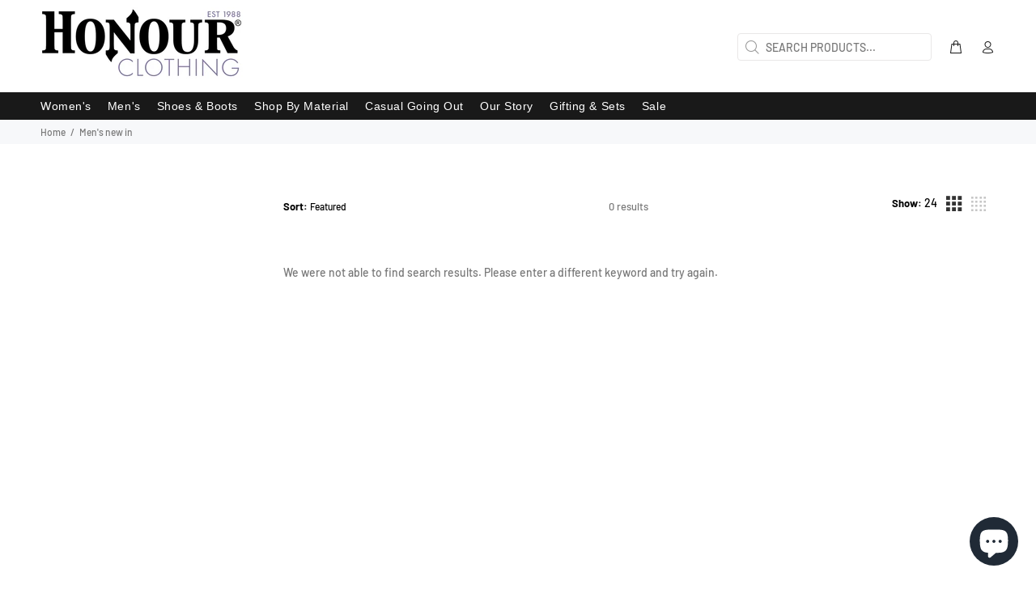

--- FILE ---
content_type: text/html; charset=utf-8
request_url: https://www.honourclothing.com/collections/mens-new-in
body_size: 84459
content:
<!doctype html>
<!--[if IE 9]> <html class="ie9 no-js" lang="en"> <![endif]-->
<!--[if (gt IE 9)|!(IE)]><!--> <html class="no-js" lang="en"> <!--<![endif]-->
<head>

    <script>window.discardURLs = true;(()=>{let e=document.documentElement;window.all_scripts=[],window.scObs=new MutationObserver(e=>{e.forEach(({addedNodes:e})=>{e.forEach(e=>{"SCRIPT"===e.tagName&&"web-pixels-manager-setup"==e.id&&(e.type="text/superspeed",window.all_scripts.push(e),e.remove())})})}),window.scObs.observe(e,{childList:!0,subtree:!0})})();window.___l1 = 1;window.___t5 = 5e3;window.___sSt = setTimeout;window.ss_template = "collection";window.DENY_SUPERLIST = [];window.superLayer = window.superLayer || [];function _l(){window.superLayer.push(arguments);}</script>
    
    
    <style>#suloader { transition: .3s ease-in-out; z-index: 999999999999999; width: 100%; height: 100%; opacity: 100%; display: flex; justify-content: center; align-items: center;flex-direction: column; background: #fff; color: #000; position: fixed; }</style>
    
    
    <style id="content-visibility">[role=main] .shopify-section:not(:first-child), #shopify-section-footer, .shopify-section-group-footer-group, iframe { content-visibility: hidden;}</style>
  

    <link rel="preconnect" href="https://fonts.shopifycdn.com" crossorigin>
    
    <style data-shopify>
      
      
      
      /* ================ Typography ================ */
      
      
      
      @font-face {
  font-family: Barlow;
  font-weight: 600;
  font-style: normal;
  font-display: swap;
  src: url("//www.honourclothing.com/cdn/fonts/barlow/barlow_n6.329f582a81f63f125e63c20a5a80ae9477df68e1.woff2") format("woff2"),
       url("//www.honourclothing.com/cdn/fonts/barlow/barlow_n6.0163402e36247bcb8b02716880d0b39568412e9e.woff") format("woff");
}

@font-face {
  font-family: Barlow;
  font-weight: 500;
  font-style: normal;
  font-display: swap;
  src: url("//www.honourclothing.com/cdn/fonts/barlow/barlow_n5.a193a1990790eba0cc5cca569d23799830e90f07.woff2") format("woff2"),
       url("//www.honourclothing.com/cdn/fonts/barlow/barlow_n5.ae31c82169b1dc0715609b8cc6a610b917808358.woff") format("woff");
}

      @font-face {
  font-family: Barlow;
  font-weight: 700;
  font-style: normal;
  font-display: swap;
  src: url("//www.honourclothing.com/cdn/fonts/barlow/barlow_n7.691d1d11f150e857dcbc1c10ef03d825bc378d81.woff2") format("woff2"),
       url("//www.honourclothing.com/cdn/fonts/barlow/barlow_n7.4fdbb1cb7da0e2c2f88492243ffa2b4f91924840.woff") format("woff");
}

      
      @font-face {
  font-family: Barlow;
  font-weight: 700;
  font-style: normal;
  font-display: swap;
  src: url("//www.honourclothing.com/cdn/fonts/barlow/barlow_n7.691d1d11f150e857dcbc1c10ef03d825bc378d81.woff2") format("woff2"),
       url("//www.honourclothing.com/cdn/fonts/barlow/barlow_n7.4fdbb1cb7da0e2c2f88492243ffa2b4f91924840.woff") format("woff");
}

      
      
      

      @font-face{
        font-family: 'revicons';
        src: url("https://www.honourclothing.com/cdn/shop/t/64/assets/revicons.eot?5510888");
        src: url("https://www.honourclothing.com/cdn/shop/t/64/assets/revicons.eot?5510888#iefix") format("embedded-opentype"), 
          url("https://www.honourclothing.com/cdn/shop/t/64/assets/revicons.woff?5510888") format("woff"), 
          url("https://www.honourclothing.com/cdn/shop/t/64/assets/revicons.ttf?5510888") format("truetype"), 
          url("https://www.honourclothing.com/cdn/shop/t/64/assets/revicons.svg?5510888#revicons") format("svg");
        font-weight: normal;
        font-style: normal;
      }

      @font-face {
        font-family: 'wokiee_icons';
        src:  url('https://www.honourclothing.com/cdn/shop/t/64/assets/wokiee_icons.eot?87a912');
        src:  url('https://www.honourclothing.com/cdn/shop/t/64/assets/wokiee_icons.eot?87a912#iefix') format('embedded-opentype'),
          url('https://www.honourclothing.com/cdn/shop/t/64/assets/wokiee_icons.ttf?87a912') format('truetype'),
          url('https://www.honourclothing.com/cdn/shop/t/64/assets/wokiee_icons.woff?87a912') format('woff'),
          url('https://www.honourclothing.com/cdn/shop/t/64/assets/wokiee_icons.svg?87a912#wokiee_icons') format('svg');
        font-weight: normal;
        font-style: normal;
      }

      .content-indent.container-fluid-custom-mobile-padding-02 {min-height: 100vh;}
    </style>

  
    <script>
    	window['otkConsent'] = {
    		"security_storage":true,
    		"functionality_storage":true,
    		"ad_user_data":true,
    		"ad_personalization":true,
    		"ad_storage":true,
    		"analytics_storage":true,
    		"personalization_storage":true,
    		"ads_data_redaction":true,
    		"url_passthrough":true
    	};
    	function _gtag(){dataLayer.push(arguments)}window.dataLayer=window.dataLayer||[],function(e,t){e.otCookiesGCM={},e.otCookiesGCM={url_passthrough:!1,ads_data_redaction:!1,config:{ad_user_data:"denied",ad_personalization:"denied",ad_storage:"denied",analytics_storage:"denied",functionality_storage:"denied",personalization_storage:"denied",security_storage:"denied"}};const a=e.otkConsent;let o=function(e,t){const a=e+"=",o=decodeURIComponent(t.cookie),n=o.split(";");for(let e=0;e<n.length;e++){let t=n[e];for(;" "===t.charAt(0);)t=t.substring(1);if(0===t.indexOf(a))return t.substring(a.length,t.length)}return""}("cookiesNotification",t);_gtag("consent","default",e.otCookiesGCM.config);let n=!0;if(o){o=JSON.parse(o);const t=o[0].categoriesSelected;n=!t.includes("marketing"),e.otCookiesGCM.config={ad_user_data:a.ad_user_data&&t.includes("marketing")?"granted":"denied",ad_personalization:a.ad_personalization&&t.includes("marketing")?"granted":"denied",ad_storage:a.ad_storage&&t.includes("marketing")?"granted":"denied",analytics_storage:a.analytics_storage&&t.includes("analytics")?"granted":"denied",functionality_storage:a.functionality_storage&&t.includes("necessary")?"granted":"denied",personalization_storage:a.personalization_storage&&t.includes("preferences")?"granted":"denied",security_storage:a.security_storage&&t.includes("necessary")?"granted":"denied"},_gtag("consent","update",e.otCookiesGCM.config)}e.otCookiesGCM.ads_data_redaction=e.otkConsent.ads_data_redaction&&n,e.otCookiesGCM.url_passthrough=e.otkConsent.url_passthrough,e.otCookiesGCM.ads_data_redaction&&_gtag("set","ads_data_redaction",e.otCookiesGCM.ads_data_redaction),e.otCookiesGCM.url_passthrough&&_gtag("set","url_passthrough",e.otCookiesGCM.url_passthrough)}(window,document);
    </script>
  

    <!-- Basic page needs ================================================== -->
    <meta charset="utf-8">
    <!--[if IE]><meta http-equiv="X-UA-Compatible" content="IE=edge,chrome=1"><![endif]-->
    <meta name="viewport" content="width=device-width,initial-scale=1">
    <meta name="theme-color" content="#191919">
    <meta name="keywords" content="Shopify Template" />
    <meta name="author" content="p-themes">
    <link rel="canonical" href="https://www.honourclothing.com/collections/mens-new-in"><link rel="shortcut icon" href="//www.honourclothing.com/cdn/shop/files/favicon_32x32.png?v=1637771150" type="image/png"><!-- Title and description ================================================== --><title>Men&#39;s New In
&ndash; Honour Clothing
</title><!-- Social meta ================================================== --><!-- /snippets/social-meta-tags.liquid -->




<meta property="og:site_name" content="Honour Clothing">
<meta property="og:url" content="https://www.honourclothing.com/collections/mens-new-in">
<meta property="og:title" content="Men's New In">
<meta property="og:type" content="product.group">
<meta property="og:description" content="Honour Clothing | Honour Clothing is where you can find all alternative clothing for women and men in many colours and styles.">





<meta name="twitter:card" content="summary_large_image">
<meta name="twitter:title" content="Men's New In">
<meta name="twitter:description" content="Honour Clothing | Honour Clothing is where you can find all alternative clothing for women and men in many colours and styles.">
<!-- Helpers ================================================== -->
  
    <!-- CSS ================================================== -->

<link    href="//www.honourclothing.com/cdn/shop/t/25/assets/theme.css?v=140923664374428956111768906023" rel="stylesheet" type="text/css" media="all" />


  <link    href="//www.honourclothing.com/cdn/shop/t/25/assets/theme_collection.css?v=64131538130481981431763136858" rel="stylesheet" type="text/css" media="all" />


  <link    href="//www.honourclothing.com/cdn/shop/t/25/assets/theme_index_page_account_collection.css?v=107469645987432418581759335747" rel="stylesheet" type="text/css" media="all" />




  <link    href="//www.honourclothing.com/cdn/shop/t/25/assets/theme_collection_search.css?v=128227394526241935951763136743" rel="stylesheet" type="text/css" media="all" />



<script src="//www.honourclothing.com/cdn/shop/t/25/assets/jquery.min.js?v=146653844047132007351689768897" defer="defer"></script><!-- Header hook for plugins ================================================== -->
    <script>window.performance && window.performance.mark && window.performance.mark('shopify.content_for_header.start');</script><meta name="google-site-verification" content="YsprMNUDZXlurR78nK6dxM7LFW04EK4ALXmWr_xIreM">
<meta name="facebook-domain-verification" content="mybyzy31ajfhufaa6hlq4wpmtz7jjw">
<meta id="shopify-digital-wallet" name="shopify-digital-wallet" content="/60944351447/digital_wallets/dialog">
<meta name="shopify-checkout-api-token" content="01a69d51d122d2e6a7ff62cff198e3ce">
<meta id="in-context-paypal-metadata" data-shop-id="60944351447" data-venmo-supported="false" data-environment="production" data-locale="en_US" data-paypal-v4="true" data-currency="GBP">
<link rel="alternate" type="application/atom+xml" title="Feed" href="/collections/mens-new-in.atom" />
<link rel="alternate" hreflang="x-default" href="https://www.honourclothing.com/collections/mens-new-in">
<link rel="alternate" hreflang="en-NL" href="https://www.honourclothing.com/en-nl/collections/mens-new-in">
<link rel="alternate" hreflang="en-ES" href="https://www.honourclothing.com/en-es/collections/mens-new-in">
<link rel="alternate" hreflang="en-GB" href="https://www.honourclothing.com/collections/mens-new-in">
<link rel="alternate" type="application/json+oembed" href="https://www.honourclothing.com/collections/mens-new-in.oembed">
<script async="async" src="/checkouts/internal/preloads.js?locale=en-GB"></script>
<link rel="preconnect" href="https://shop.app" crossorigin="anonymous">
<script async="async" src="https://shop.app/checkouts/internal/preloads.js?locale=en-GB&shop_id=60944351447" crossorigin="anonymous"></script>
<script id="apple-pay-shop-capabilities" type="application/json">{"shopId":60944351447,"countryCode":"GB","currencyCode":"GBP","merchantCapabilities":["supports3DS"],"merchantId":"gid:\/\/shopify\/Shop\/60944351447","merchantName":"Honour Clothing","requiredBillingContactFields":["postalAddress","email"],"requiredShippingContactFields":["postalAddress","email"],"shippingType":"shipping","supportedNetworks":["visa","maestro","masterCard","amex","discover","elo"],"total":{"type":"pending","label":"Honour Clothing","amount":"1.00"},"shopifyPaymentsEnabled":true,"supportsSubscriptions":true}</script>
<script id="shopify-features" type="application/json">{"accessToken":"01a69d51d122d2e6a7ff62cff198e3ce","betas":["rich-media-storefront-analytics"],"domain":"www.honourclothing.com","predictiveSearch":true,"shopId":60944351447,"locale":"en"}</script>
<script>var Shopify = Shopify || {};
Shopify.shop = "honourclothing.myshopify.com";
Shopify.locale = "en";
Shopify.currency = {"active":"GBP","rate":"1.0"};
Shopify.country = "GB";
Shopify.theme = {"name":"honourclothing-wokiee\/main","id":137109864663,"schema_name":"Wokiee","schema_version":"2.3.2 shopify 2.0","theme_store_id":null,"role":"main"};
Shopify.theme.handle = "null";
Shopify.theme.style = {"id":null,"handle":null};
Shopify.cdnHost = "www.honourclothing.com/cdn";
Shopify.routes = Shopify.routes || {};
Shopify.routes.root = "/";</script>
<script type="module">!function(o){(o.Shopify=o.Shopify||{}).modules=!0}(window);</script>
<script>!function(o){function n(){var o=[];function n(){o.push(Array.prototype.slice.apply(arguments))}return n.q=o,n}var t=o.Shopify=o.Shopify||{};t.loadFeatures=n(),t.autoloadFeatures=n()}(window);</script>
<script>
  window.ShopifyPay = window.ShopifyPay || {};
  window.ShopifyPay.apiHost = "shop.app\/pay";
  window.ShopifyPay.redirectState = null;
</script>
<script id="shop-js-analytics" type="application/json">{"pageType":"collection"}</script>
<script defer="defer" async type="module" src="//www.honourclothing.com/cdn/shopifycloud/shop-js/modules/v2/client.init-shop-cart-sync_BT-GjEfc.en.esm.js"></script>
<script defer="defer" async type="module" src="//www.honourclothing.com/cdn/shopifycloud/shop-js/modules/v2/chunk.common_D58fp_Oc.esm.js"></script>
<script defer="defer" async type="module" src="//www.honourclothing.com/cdn/shopifycloud/shop-js/modules/v2/chunk.modal_xMitdFEc.esm.js"></script>
<script type="module">
  await import("//www.honourclothing.com/cdn/shopifycloud/shop-js/modules/v2/client.init-shop-cart-sync_BT-GjEfc.en.esm.js");
await import("//www.honourclothing.com/cdn/shopifycloud/shop-js/modules/v2/chunk.common_D58fp_Oc.esm.js");
await import("//www.honourclothing.com/cdn/shopifycloud/shop-js/modules/v2/chunk.modal_xMitdFEc.esm.js");

  window.Shopify.SignInWithShop?.initShopCartSync?.({"fedCMEnabled":true,"windoidEnabled":true});

</script>
<script>
  window.Shopify = window.Shopify || {};
  if (!window.Shopify.featureAssets) window.Shopify.featureAssets = {};
  window.Shopify.featureAssets['shop-js'] = {"shop-cart-sync":["modules/v2/client.shop-cart-sync_DZOKe7Ll.en.esm.js","modules/v2/chunk.common_D58fp_Oc.esm.js","modules/v2/chunk.modal_xMitdFEc.esm.js"],"init-fed-cm":["modules/v2/client.init-fed-cm_B6oLuCjv.en.esm.js","modules/v2/chunk.common_D58fp_Oc.esm.js","modules/v2/chunk.modal_xMitdFEc.esm.js"],"shop-cash-offers":["modules/v2/client.shop-cash-offers_D2sdYoxE.en.esm.js","modules/v2/chunk.common_D58fp_Oc.esm.js","modules/v2/chunk.modal_xMitdFEc.esm.js"],"shop-login-button":["modules/v2/client.shop-login-button_QeVjl5Y3.en.esm.js","modules/v2/chunk.common_D58fp_Oc.esm.js","modules/v2/chunk.modal_xMitdFEc.esm.js"],"pay-button":["modules/v2/client.pay-button_DXTOsIq6.en.esm.js","modules/v2/chunk.common_D58fp_Oc.esm.js","modules/v2/chunk.modal_xMitdFEc.esm.js"],"shop-button":["modules/v2/client.shop-button_DQZHx9pm.en.esm.js","modules/v2/chunk.common_D58fp_Oc.esm.js","modules/v2/chunk.modal_xMitdFEc.esm.js"],"avatar":["modules/v2/client.avatar_BTnouDA3.en.esm.js"],"init-windoid":["modules/v2/client.init-windoid_CR1B-cfM.en.esm.js","modules/v2/chunk.common_D58fp_Oc.esm.js","modules/v2/chunk.modal_xMitdFEc.esm.js"],"init-shop-for-new-customer-accounts":["modules/v2/client.init-shop-for-new-customer-accounts_C_vY_xzh.en.esm.js","modules/v2/client.shop-login-button_QeVjl5Y3.en.esm.js","modules/v2/chunk.common_D58fp_Oc.esm.js","modules/v2/chunk.modal_xMitdFEc.esm.js"],"init-shop-email-lookup-coordinator":["modules/v2/client.init-shop-email-lookup-coordinator_BI7n9ZSv.en.esm.js","modules/v2/chunk.common_D58fp_Oc.esm.js","modules/v2/chunk.modal_xMitdFEc.esm.js"],"init-shop-cart-sync":["modules/v2/client.init-shop-cart-sync_BT-GjEfc.en.esm.js","modules/v2/chunk.common_D58fp_Oc.esm.js","modules/v2/chunk.modal_xMitdFEc.esm.js"],"shop-toast-manager":["modules/v2/client.shop-toast-manager_DiYdP3xc.en.esm.js","modules/v2/chunk.common_D58fp_Oc.esm.js","modules/v2/chunk.modal_xMitdFEc.esm.js"],"init-customer-accounts":["modules/v2/client.init-customer-accounts_D9ZNqS-Q.en.esm.js","modules/v2/client.shop-login-button_QeVjl5Y3.en.esm.js","modules/v2/chunk.common_D58fp_Oc.esm.js","modules/v2/chunk.modal_xMitdFEc.esm.js"],"init-customer-accounts-sign-up":["modules/v2/client.init-customer-accounts-sign-up_iGw4briv.en.esm.js","modules/v2/client.shop-login-button_QeVjl5Y3.en.esm.js","modules/v2/chunk.common_D58fp_Oc.esm.js","modules/v2/chunk.modal_xMitdFEc.esm.js"],"shop-follow-button":["modules/v2/client.shop-follow-button_CqMgW2wH.en.esm.js","modules/v2/chunk.common_D58fp_Oc.esm.js","modules/v2/chunk.modal_xMitdFEc.esm.js"],"checkout-modal":["modules/v2/client.checkout-modal_xHeaAweL.en.esm.js","modules/v2/chunk.common_D58fp_Oc.esm.js","modules/v2/chunk.modal_xMitdFEc.esm.js"],"shop-login":["modules/v2/client.shop-login_D91U-Q7h.en.esm.js","modules/v2/chunk.common_D58fp_Oc.esm.js","modules/v2/chunk.modal_xMitdFEc.esm.js"],"lead-capture":["modules/v2/client.lead-capture_BJmE1dJe.en.esm.js","modules/v2/chunk.common_D58fp_Oc.esm.js","modules/v2/chunk.modal_xMitdFEc.esm.js"],"payment-terms":["modules/v2/client.payment-terms_Ci9AEqFq.en.esm.js","modules/v2/chunk.common_D58fp_Oc.esm.js","modules/v2/chunk.modal_xMitdFEc.esm.js"]};
</script>
<script>(function() {
  var isLoaded = false;
  function asyncLoad() {
    if (isLoaded) return;
    isLoaded = true;
    var urls = ["https:\/\/app.mezereon.net\/shopify\/enabled\/honourclothing.js?shop=honourclothing.myshopify.com","https:\/\/joy.avada.io\/scripttag\/avada-joy-tracking.min.js?shop=honourclothing.myshopify.com","https:\/\/joy.avada.io\/scripttag\/avada-joy.min.js?shop=honourclothing.myshopify.com","https:\/\/intg.snapchat.com\/shopify\/shopify-scevent-init.js?id=fd483c71-1a9f-4f2d-bcac-974c698385ac\u0026shop=honourclothing.myshopify.com","https:\/\/cdn.assortion.com\/app.js?shop=honourclothing.myshopify.com","https:\/\/ecommplugins-scripts.trustpilot.com\/v2.1\/js\/header.min.js?settings=eyJrZXkiOiJEc2ZVRGRnNjlsMk5tdEVyIiwicyI6Im5vbmUifQ==\u0026shop=honourclothing.myshopify.com","https:\/\/ecommplugins-trustboxsettings.trustpilot.com\/honourclothing.myshopify.com.js?settings=1703853393844\u0026shop=honourclothing.myshopify.com","https:\/\/s3.eu-west-1.amazonaws.com\/production-klarna-il-shopify-osm\/c3d88faaccfe38f80c12c3720c99d87fd3161a3a\/honourclothing.myshopify.com-1709562796744.js?shop=honourclothing.myshopify.com","https:\/\/chimpstatic.com\/mcjs-connected\/js\/users\/f5b1092e3404dfeda05a9fd37\/89a1aec11df810cb0ce60010f.js?shop=honourclothing.myshopify.com","\/\/cdn.shopify.com\/proxy\/2ade7736729025f9baf62320630ef65877634600031ca55137767da75ace52ed\/api.goaffpro.com\/loader.js?shop=honourclothing.myshopify.com\u0026sp-cache-control=cHVibGljLCBtYXgtYWdlPTkwMA"];
    for (var i = 0; i < urls.length; i++) {
      var s = document.createElement('script');
      s.type = 'text/javascript';
      s.async = true;
      s.src = urls[i];
      var x = document.getElementsByTagName('script')[0];
      x.parentNode.insertBefore(s, x);
    }
  };
  if(window.attachEvent) {
    window.attachEvent('onload', asyncLoad);
  } else {
    window.addEventListener('load', asyncLoad, false);
  }
})();</script>
<script id="__st">var __st={"a":60944351447,"offset":0,"reqid":"599e9901-d728-4759-ae6c-e8ecd3111890-1769415809","pageurl":"www.honourclothing.com\/collections\/mens-new-in","u":"272ee50a3470","p":"collection","rtyp":"collection","rid":397563461847};</script>
<script>window.ShopifyPaypalV4VisibilityTracking = true;</script>
<script id="captcha-bootstrap">!function(){'use strict';const t='contact',e='account',n='new_comment',o=[[t,t],['blogs',n],['comments',n],[t,'customer']],c=[[e,'customer_login'],[e,'guest_login'],[e,'recover_customer_password'],[e,'create_customer']],r=t=>t.map((([t,e])=>`form[action*='/${t}']:not([data-nocaptcha='true']) input[name='form_type'][value='${e}']`)).join(','),a=t=>()=>t?[...document.querySelectorAll(t)].map((t=>t.form)):[];function s(){const t=[...o],e=r(t);return a(e)}const i='password',u='form_key',d=['recaptcha-v3-token','g-recaptcha-response','h-captcha-response',i],f=()=>{try{return window.sessionStorage}catch{return}},m='__shopify_v',_=t=>t.elements[u];function p(t,e,n=!1){try{const o=window.sessionStorage,c=JSON.parse(o.getItem(e)),{data:r}=function(t){const{data:e,action:n}=t;return t[m]||n?{data:e,action:n}:{data:t,action:n}}(c);for(const[e,n]of Object.entries(r))t.elements[e]&&(t.elements[e].value=n);n&&o.removeItem(e)}catch(o){console.error('form repopulation failed',{error:o})}}const l='form_type',E='cptcha';function T(t){t.dataset[E]=!0}const w=window,h=w.document,L='Shopify',v='ce_forms',y='captcha';let A=!1;((t,e)=>{const n=(g='f06e6c50-85a8-45c8-87d0-21a2b65856fe',I='https://cdn.shopify.com/shopifycloud/storefront-forms-hcaptcha/ce_storefront_forms_captcha_hcaptcha.v1.5.2.iife.js',D={infoText:'Protected by hCaptcha',privacyText:'Privacy',termsText:'Terms'},(t,e,n)=>{const o=w[L][v],c=o.bindForm;if(c)return c(t,g,e,D).then(n);var r;o.q.push([[t,g,e,D],n]),r=I,A||(h.body.append(Object.assign(h.createElement('script'),{id:'captcha-provider',async:!0,src:r})),A=!0)});var g,I,D;w[L]=w[L]||{},w[L][v]=w[L][v]||{},w[L][v].q=[],w[L][y]=w[L][y]||{},w[L][y].protect=function(t,e){n(t,void 0,e),T(t)},Object.freeze(w[L][y]),function(t,e,n,w,h,L){const[v,y,A,g]=function(t,e,n){const i=e?o:[],u=t?c:[],d=[...i,...u],f=r(d),m=r(i),_=r(d.filter((([t,e])=>n.includes(e))));return[a(f),a(m),a(_),s()]}(w,h,L),I=t=>{const e=t.target;return e instanceof HTMLFormElement?e:e&&e.form},D=t=>v().includes(t);t.addEventListener('submit',(t=>{const e=I(t);if(!e)return;const n=D(e)&&!e.dataset.hcaptchaBound&&!e.dataset.recaptchaBound,o=_(e),c=g().includes(e)&&(!o||!o.value);(n||c)&&t.preventDefault(),c&&!n&&(function(t){try{if(!f())return;!function(t){const e=f();if(!e)return;const n=_(t);if(!n)return;const o=n.value;o&&e.removeItem(o)}(t);const e=Array.from(Array(32),(()=>Math.random().toString(36)[2])).join('');!function(t,e){_(t)||t.append(Object.assign(document.createElement('input'),{type:'hidden',name:u})),t.elements[u].value=e}(t,e),function(t,e){const n=f();if(!n)return;const o=[...t.querySelectorAll(`input[type='${i}']`)].map((({name:t})=>t)),c=[...d,...o],r={};for(const[a,s]of new FormData(t).entries())c.includes(a)||(r[a]=s);n.setItem(e,JSON.stringify({[m]:1,action:t.action,data:r}))}(t,e)}catch(e){console.error('failed to persist form',e)}}(e),e.submit())}));const S=(t,e)=>{t&&!t.dataset[E]&&(n(t,e.some((e=>e===t))),T(t))};for(const o of['focusin','change'])t.addEventListener(o,(t=>{const e=I(t);D(e)&&S(e,y())}));const B=e.get('form_key'),M=e.get(l),P=B&&M;t.addEventListener('DOMContentLoaded',(()=>{const t=y();if(P)for(const e of t)e.elements[l].value===M&&p(e,B);[...new Set([...A(),...v().filter((t=>'true'===t.dataset.shopifyCaptcha))])].forEach((e=>S(e,t)))}))}(h,new URLSearchParams(w.location.search),n,t,e,['guest_login'])})(!0,!0)}();</script>
<script integrity="sha256-4kQ18oKyAcykRKYeNunJcIwy7WH5gtpwJnB7kiuLZ1E=" data-source-attribution="shopify.loadfeatures" defer="defer" src="//www.honourclothing.com/cdn/shopifycloud/storefront/assets/storefront/load_feature-a0a9edcb.js" crossorigin="anonymous"></script>
<script crossorigin="anonymous" defer="defer" src="//www.honourclothing.com/cdn/shopifycloud/storefront/assets/shopify_pay/storefront-65b4c6d7.js?v=20250812"></script>
<script data-source-attribution="shopify.dynamic_checkout.dynamic.init">var Shopify=Shopify||{};Shopify.PaymentButton=Shopify.PaymentButton||{isStorefrontPortableWallets:!0,init:function(){window.Shopify.PaymentButton.init=function(){};var t=document.createElement("script");t.src="https://www.honourclothing.com/cdn/shopifycloud/portable-wallets/latest/portable-wallets.en.js",t.type="module",document.head.appendChild(t)}};
</script>
<script data-source-attribution="shopify.dynamic_checkout.buyer_consent">
  function portableWalletsHideBuyerConsent(e){var t=document.getElementById("shopify-buyer-consent"),n=document.getElementById("shopify-subscription-policy-button");t&&n&&(t.classList.add("hidden"),t.setAttribute("aria-hidden","true"),n.removeEventListener("click",e))}function portableWalletsShowBuyerConsent(e){var t=document.getElementById("shopify-buyer-consent"),n=document.getElementById("shopify-subscription-policy-button");t&&n&&(t.classList.remove("hidden"),t.removeAttribute("aria-hidden"),n.addEventListener("click",e))}window.Shopify?.PaymentButton&&(window.Shopify.PaymentButton.hideBuyerConsent=portableWalletsHideBuyerConsent,window.Shopify.PaymentButton.showBuyerConsent=portableWalletsShowBuyerConsent);
</script>
<script data-source-attribution="shopify.dynamic_checkout.cart.bootstrap">document.addEventListener("DOMContentLoaded",(function(){function t(){return document.querySelector("shopify-accelerated-checkout-cart, shopify-accelerated-checkout")}if(t())Shopify.PaymentButton.init();else{new MutationObserver((function(e,n){t()&&(Shopify.PaymentButton.init(),n.disconnect())})).observe(document.body,{childList:!0,subtree:!0})}}));
</script>
<link id="shopify-accelerated-checkout-styles" rel="stylesheet" media="screen" href="https://www.honourclothing.com/cdn/shopifycloud/portable-wallets/latest/accelerated-checkout-backwards-compat.css" crossorigin="anonymous">
<style id="shopify-accelerated-checkout-cart">
        #shopify-buyer-consent {
  margin-top: 1em;
  display: inline-block;
  width: 100%;
}

#shopify-buyer-consent.hidden {
  display: none;
}

#shopify-subscription-policy-button {
  background: none;
  border: none;
  padding: 0;
  text-decoration: underline;
  font-size: inherit;
  cursor: pointer;
}

#shopify-subscription-policy-button::before {
  box-shadow: none;
}

      </style>
<script id="sections-script" data-sections="promo-fixed" defer="defer" src="//www.honourclothing.com/cdn/shop/t/25/compiled_assets/scripts.js?v=25103"></script>
<script>window.performance && window.performance.mark && window.performance.mark('shopify.content_for_header.end');</script>
    <!-- /Header hook for plugins ================================================== --><style>
      .tt-flbtn.disabled{ opacity: 0.3; }
      div#Avada-Joy_FloatingButton { display: none; }
    </style>
    
    
  
    
    

    
    

    <script async src="//www.honourclothing.com/cdn/shop/t/25/assets/bss-file-configdata.js?v=118862468449115888101700836491" type="text/javascript"></script> 
<script async src="//www.honourclothing.com/cdn/shop/t/25/assets/bss-file-configdata-banner.js?v=151034973688681356691689768903" type="text/javascript"></script> 
<script async src="//www.honourclothing.com/cdn/shop/t/25/assets/bss-file-configdata-popup.js?v=173992696638277510541689768901" type="text/javascript"></script>
<script>
  document.addEventListener('DOMContentLoaded', () => {
                if (typeof BSS_PL == 'undefined') {
                    var BSS_PL = {};
                }
                var bssPlApiServer = "https://product-labels-pro.bsscommerce.com";
                BSS_PL.customerTags = 'null';
                BSS_PL.customerId = 'null';
                BSS_PL.configData = configDatas;
                BSS_PL.configDataBanner = configDataBanners ? configDataBanners : [];
                BSS_PL.configDataPopup = configDataPopups ? configDataPopups : [];
                BSS_PL.storeId = 18266;
                BSS_PL.currentPlan = "five_usd";
                BSS_PL.storeIdCustomOld = "10678";
                BSS_PL.storeIdOldWIthPriority = "12200";
                BSS_PL.apiServerProduction = "https://product-labels-pro.bsscommerce.com";
                
                BSS_PL.integration = {"laiReview":{"status":0,"config":[]}}
                BSS_PL.settingsData = {}
  });
</script>
            <style>
.homepage-slideshow .slick-slide .bss_pl_img {
    visibility: hidden !important;
}
</style>
<script>
document.addEventListener('DOMContentLoaded', () => {
  function bssFixSupportAppendHtmlLabel($, BSS_PL, parent, page, htmlLabel) {
      let appended = false;
  
      // create by QuangBM
      if (page == 'products') {
          if($(parent).hasClass('mediaimageholder')) {
              $(parent).prepend(htmlLabel);
              appended = true;
          }
          if($(parent).hasClass('slick-slide')) {
              $(parent)
                  .closest('.tt-mobile-product-slider')
                  .find('.slick-slide')
                  .prepend(htmlLabel);
              appended = true;
          }
      }
  
      if(page == 'collections') {
          $(parent)
              .find('.tt-img-parent')
              .prepend(htmlLabel);
          appended = true;
      }
      return appended;
  }
});
</script>
    
    

    <style type="text/css">
  #mz-app {
    min-height: 350px;
    position: relative;
}

.mz-loader {
    left: 0;
    margin: auto;
    overflow: auto;
    position: absolute;
    right: 0;
    top: 150px;
}

[v-cloak] {
    display: none;
}.mezereon.pagecollection .leftColumn .tt-collapse,
    .mezereon.pagecollection\.latex-2 .leftColumn .tt-collapse,
    .mezereon.pagecollection .tt-filters-options,
    .mezereon.pagecollection\.latex-2 .tt-filters-options,
    .mezereon.pagecollection .tt-product-listing.row,
    .mezereon.pagecollection\.latex-2 .tt-product-listing.row,
    .mezereon.pagecollection .tt_product_showmore,
    .mezereon.pagecollection\.latex-2 .tt_product_showmore,
    .mezereon.pagecollection .ch-drawer__wrapper .innerheadercontainer,
    .mezereon.pagecollection\.latex-2 .ch-drawer__wrapper .innerheadercontainer {
        display: none;
    }.mezereon .search-results {
        display: none!important;
    }
</style>
<script type="text/javascript">
  (function (w) {
    w.mz = w.mz || {}; w.mz.track = w.mz.track || function () { (w.mz.q = w.mz.q || []).push(arguments) }
    w.mz.config = {
      tracking: {
        url: 'https://t.mezereon.net/t',
        key: 'track-19e2fc61-55ab-40be-b7ce-d4ac4cff33fa',
        log: false
      },
      search: {
        url: 'https://api.mezereon.net/api/1.0',
        key: 'search-8d20bdf5-2cf6-464c-92ed-d690ce60716a'
      }
    };
    w.mz.moneyFormat="£{{amount}}";
    var c = w.mz.context = {}; c.shopName="Honour Clothing"; c.pageTitle="Men\u0026#39;s New In"; c.vendorShow=true;c.pageUrl="/collections/mens-new-in"; c.tags=['collection']; c.handle="mens-new-in";c.filter="collections=mens-new-in";})(window);
</script>
<script src="https://cdn.jsdelivr.net/npm/vue@2.7.16/dist/vue.min.js"></script>
<script src="https://cdn.jsdelivr.net/npm/@mezereon/ui-shopify@2.0.9/dist/ui-shopify.umd.min.js" defer></script>
<script src="//www.honourclothing.com/cdn/shop/t/25/assets/mezereon.js?v=22999345928468206331751685911" defer></script>
<link rel="stylesheet" href="https://cdn.jsdelivr.net/npm/@mezereon/ui-shopify@2.0.9/dist/ui-shopify.css">
<link href="//www.honourclothing.com/cdn/shop/t/25/assets/mezereon.css?v=49363093034786248411760456784" rel="stylesheet" type="text/css" media="all" />
<link href="//www.honourclothing.com/cdn/shop/t/25/assets/mezereon-product-layout-grid.css?v=47711337973330221721689768908" rel="stylesheet" type="text/css" media="all" />
<style type="text/css">
  
:root {
  --wrapper-bg-color: #FFFFFFFF;
  --wrapper-bg-color-hover: #FFFFFFFF;
  --image-max-width: 400px;
  --image-max-height: 400px;
  --image-bg-color: #FFFFFFFF;
  --image-bg-color-hover: #FFFFFFFF;
  --add2cart-enabled:inline-block;
  --add2cart-bg-color: #222222FF;
  --add2cart-bg-color-hover: #FFFFFFFF;
  --add2cart-text-color: #FFFFFFFF;
  --add2cart-text-color-hover: #111111FF;
  --add2cart-border-color: #222222FF;
  --add2cart-border-color-hover: #111111FF;
  --quickview-enabled:none;
  --quickview-bg-color: #222222FF;
  --quickview-bg-color-hover: #FFFFFFFF;
  --quickview-text-color: #FFFFFFFF;
  --quickview-text-color-hover: #111111FF;
  --quickview-border-color: #222222FF;
  --quickview-border-color-hover: #111111FF;
  --sale-bg-color: #FF0000FF;
  --sale-text-color: #FFFFFFFF;
  --sale-border-color: #FF0000FF;
  --sold-out-bg-color: #0B0B0B4D;
  --sold-out-text-color: #FFFFFFFF;
  --sold-out-border-color: #FFFFFFFF;
  --info-bg-color: #FFFFFF00;
  --info-bg-color-hover: #FFFFFF00;
  --info-title-color: #333333FF;
  --info-title-color-hover: #000000FF;
  --info-vendor-color: #666666FF;
  --info-price-color: #333333FF;
  --info-old-price-color: #333333FF;
  --info-sale-price-color: #FF0000FF;
  --reviews-fill-color: #FAAD14FF;
  --reviews-border-color: #FAAD14FF;
  --reviews-empty-color: #F1F1F1FF;
}

/* Wrapper */
.mz-item-wrapper {
}

.mz-item-wrapper .mz-item-card {
}

.mz-item-card .mz-item-inner {
}

.mz-item-card .mz-item-image {
}

/* Sale Label */
.mz-item-card .mz-item-inner .mz-item-sale-label {
}

/* Sold Out Label */
.mz-item-card .mz-item-inner .mz-item-sold-out-label {
}

/* Add To Cart */
.mz-item-card .mz-add2cart {
}

/* Bottom Right */
.mz-style-bottom-right .mz-add2cart {
}

/* Bottom */
.mz-style-bottom .mz-add2cart {
}

/* Center */
.mz-style-center .mz-add2cart {
}

/* Product Info */
.mz-item-title {
}

.mz-item-vendor {
}

.mz-item-old-price {
}

.mz-item-price {
}

.mz-item-sale-price {
}

/* Product Reviews */
.mz-reviews {
}
</style>
    







<!-- BEGIN app block: shopify://apps/sales-discounts/blocks/sale-labels/29205fb1-2e68-4d81-a905-d828a51c8413 --><style>#Product-Slider>div+div .hc-sale-tag,.Product__Gallery--stack .Product__SlideItem+.Product__SlideItem .hc-sale-tag,.\#product-card-badge.\@type\:sale,.badge--on-sale,.badge--onsale,.badge.color-sale,.badge.onsale,.flag.sale,.grid-product__on-sale,.grid-product__tag--sale,.hc-sale-tag+.ProductItem__Wrapper .ProductItem__Label,.hc-sale-tag+.badge__container,.hc-sale-tag+.card__inner .badge,.hc-sale-tag+.card__inner+.card__content .card__badge,.hc-sale-tag+link+.card-wrapper .card__badge,.hc-sale-tag+.card__wrapper .card__badge,.hc-sale-tag+.image-wrapper .product-item__badge,.hc-sale-tag+.product--labels,.hc-sale-tag+.product-item__image-wrapper .product-item__label-list,.hc-sale-tag+a .label,.hc-sale-tag+img+.product-item__meta+.product-item__badge,.label .overlay-sale,.lbl.on-sale,.media-column+.media-column .hc-sale-tag,.price__badge-sale,.product-badge--sale,.product-badge__sale,.product-card__label--sale,.product-item__badge--sale,.product-label--on-sale,.product-label--sale,.product-label.sale,.product__badge--sale,.product__badge__item--sale,.product__media-icon,.productitem__badge--sale,.sale-badge,.sale-box,.sale-item.icn,.sale-sticker,.sale_banner,.theme-img+.theme-img .hc-sale-tag,.hc-sale-tag+a+.badge,.hc-sale-tag+div .badge{display:none!important}.facets__display{z-index:3!important}.indiv-product .hc-sale-tag,.product-item--with-hover-swatches .hc-sale-tag,.product-recommendations .hc-sale-tag{z-index:3}#Product-Slider .hc-sale-tag{z-index:6}.product-holder .hc-sale-tag{z-index:9}.apply-gallery-animation .hc-product-page{z-index:10}.product-card.relative.flex.flex-col .hc-sale-tag{z-index:21}@media only screen and (min-width:750px){.product-gallery-item+.product-gallery-item .hc-sale-tag,.product__slide+.product__slide .hc-sale-tag,.yv-product-slider-item+.yv-product-slider-item .hc-sale-tag{display:none!important}}@media (min-width:960px){.product__media-item+.product__media-item .hc-sale-tag,.splide__slide+.splide__slide .hc-sale-tag{display:none!important}}
</style>
<script>
  let hcSaleLabelSettings = {
    domain: "honourclothing.myshopify.com",
    variants: [],
    selectedVariant: {},
    productPageImages: [],
    
  }
</script>
<style>.hc-sale-tag{display:none!important}</style><script>document.addEventListener("DOMContentLoaded",function(){"undefined"!=typeof hcVariants&&function(e){function t(e,t,a){return function(){if(a)return t.apply(this,arguments),e.apply(this,arguments);var n=e.apply(this,arguments);return t.apply(this,arguments),n}}var a=null;function n(){var t=window.location.search.replace(/.*variant=(\d+).*/,"$1");t&&t!=a&&(a=t,e(t))}window.history.pushState=t(history.pushState,n),window.history.replaceState=t(history.replaceState,n),window.addEventListener("popstate",n)}(function(e){let t=null;for(var a=0;a<hcVariants.length;a++)if(hcVariants[a].id==e){t=hcVariants[a];var n=document.querySelectorAll(".hc-product-page.hc-sale-tag");if(t.compare_at_price&&t.compare_at_price>t.price){var r=100*(t.compare_at_price-t.price)/t.compare_at_price;if(null!=r)for(a=0;a<n.length;a++)n[a].childNodes[0].textContent=r.toFixed(0)+"%",n[a].style.display="block";else for(a=0;a<n.length;a++)n[a].style.display="none"}else for(a=0;a<n.length;a++)n[a].style.display="none";break}})});</script> 


<!-- END app block --><!-- BEGIN app block: shopify://apps/consentik-cookie/blocks/omega-cookies-notification/13cba824-a338-452e-9b8e-c83046a79f21 --><script type="text/javascript" src="https://cdn.shopify.com/extensions/019be9ec-b9a8-7c3e-b97f-2c7a1b58d8bf/consentik-ex-202601231515/assets/jQueryOT.min.js" defer></script>

<script>
    window.otCKAppData = {};
    var otCKRequestDataInfo = {};
    var otCKRootLink = '';
    var otCKSettings = {};
    window.OCBCookies = []
    window.OCBCategories = []
    window['otkConsent'] = window['otkConsent'] || {};
    window.otJQuerySource = "https://cdn.shopify.com/extensions/019be9ec-b9a8-7c3e-b97f-2c7a1b58d8bf/consentik-ex-202601231515/assets/jQueryOT.min.js"
</script>



    <script>
        console.log('UN ACTIVE CROSS', )
        function __remvoveCookie(name) {
            document.cookie = name + '=; expires=Thu, 01 Jan 1970 00:00:00 UTC; path=/;';
        }

        __remvoveCookie('__cross_accepted');
    </script>




    <script>
        otCKRequestDataInfo = {"requiredLoginText":"Please login to request","requestSendingText":"Request sending...","requestSentText":"Request sent"};
    </script>


    <script>
        let otCKEnableDebugger = 0;
    </script>




    <script>
        window.cstCookiesData = {"rootLink":"https://apps.consentik.com/consentik","cookies":[{"id":13212656,"cookie_status":true,"cookie_name":"_ab","cookie_description":"Used in connection with access to admin.","category_id":36938,"platform":"Shopify","domain":"shopify.com","retention_period":"session","privacy_link":null,"wildcard":false,"expired_time":"session","type":null},{"id":13212657,"cookie_status":true,"cookie_name":"_secure_session_id","cookie_description":"Used in connection with navigation through a storefront.\r\n","category_id":36938,"platform":"Shopify","domain":"shopify.com","retention_period":"session","privacy_link":null,"wildcard":false,"expired_time":"session","type":null},{"id":13212658,"cookie_status":true,"cookie_name":"Cart","cookie_description":"Used in connection with shopping cart.\r\n","category_id":36938,"platform":"Shopify","domain":"shopify.com","retention_period":"14 days","privacy_link":null,"wildcard":false,"expired_time":"14 days","type":null},{"id":13212659,"cookie_status":true,"cookie_name":"cart_currency","cookie_description":"Used in connection with shopping cart.\r\n","category_id":36938,"platform":"Shopify","domain":"shopify.com","retention_period":"14 days","privacy_link":null,"wildcard":false,"expired_time":"14 days","type":null},{"id":13212660,"cookie_status":true,"cookie_name":"cart_sig","cookie_description":"Used in connection with checkout.\r\n","category_id":36938,"platform":"Shopify","domain":"shopify.com","retention_period":"14 days","privacy_link":null,"wildcard":false,"expired_time":"14 days","type":null},{"id":13212661,"cookie_status":true,"cookie_name":"cart_ts","cookie_description":"Used in connection with checkout.\r\n","category_id":36938,"platform":"Shopify","domain":"shopify.com","retention_period":"14 days","privacy_link":null,"wildcard":false,"expired_time":"14 days","type":null},{"id":13212662,"cookie_status":true,"cookie_name":"cart_ver","cookie_description":"Used in connection with shopping cart.\r\n","category_id":36938,"platform":"Shopify","domain":"","retention_period":"2 weeks","privacy_link":null,"wildcard":false,"expired_time":"2 weeks","type":null},{"id":13212663,"cookie_status":true,"cookie_name":"checkout","cookie_description":"Used in connection with checkout.\r\n","category_id":36938,"platform":null,"domain":null,"retention_period":null,"privacy_link":null,"wildcard":false,"expired_time":null,"type":null},{"id":13212664,"cookie_status":true,"cookie_name":"checkout_token","cookie_description":"Used in connection with checkout.\r\n","category_id":36938,"platform":"Shopify","domain":"shopify.com","retention_period":"14 days","privacy_link":null,"wildcard":false,"expired_time":"14 days","type":null},{"id":13212665,"cookie_status":true,"cookie_name":"cookietest","cookie_description":"Used in connection with navigation through a storefront.\r\n","category_id":36938,"platform":null,"domain":null,"retention_period":null,"privacy_link":null,"wildcard":false,"expired_time":null,"type":null},{"id":13212666,"cookie_status":true,"cookie_name":"master_device_id","cookie_description":"Used in connection with merchant login.\r\n","category_id":36938,"platform":null,"domain":null,"retention_period":null,"privacy_link":null,"wildcard":false,"expired_time":null,"type":null},{"id":13212667,"cookie_status":true,"cookie_name":"previous_checkout_token\t","cookie_description":"Used in connection with checkout.\r\n","category_id":36938,"platform":null,"domain":null,"retention_period":null,"privacy_link":null,"wildcard":false,"expired_time":null,"type":null},{"id":13212668,"cookie_status":true,"cookie_name":"previous_step","cookie_description":"Used in connection with checkout.\r\n","category_id":36938,"platform":null,"domain":null,"retention_period":null,"privacy_link":null,"wildcard":false,"expired_time":null,"type":null},{"id":13212669,"cookie_status":true,"cookie_name":"remember_me","cookie_description":"Used in connection with checkout.\r\n","category_id":36938,"platform":null,"domain":null,"retention_period":null,"privacy_link":null,"wildcard":false,"expired_time":null,"type":null},{"id":13212670,"cookie_status":true,"cookie_name":"Secret","cookie_description":"Used in connection with checkout.\r\n","category_id":36938,"platform":"Shopify","domain":"shopify.com","retention_period":"14 days","privacy_link":null,"wildcard":false,"expired_time":"14 days","type":null},{"id":13212671,"cookie_status":true,"cookie_name":"Secure_customer_sig","cookie_description":"Used in connection with customer login.\r\n","category_id":36938,"platform":"Shopify","domain":"shopify.com","retention_period":"2 years","privacy_link":null,"wildcard":false,"expired_time":"2 years","type":null},{"id":13212672,"cookie_status":true,"cookie_name":"storefront_digest","cookie_description":"Used in connection with customer login.\r\n","category_id":36938,"platform":"Shopify","domain":"shopify.com","retention_period":"2 years","privacy_link":null,"wildcard":false,"expired_time":"2 years","type":null},{"id":13212673,"cookie_status":true,"cookie_name":"_shopify_country\t","cookie_description":"Used in connection with checkout.\r\n","category_id":36938,"platform":null,"domain":null,"retention_period":null,"privacy_link":null,"wildcard":false,"expired_time":null,"type":null},{"id":13212674,"cookie_status":true,"cookie_name":"_shopify_m","cookie_description":"Used for managing customer privacy settings.\r\n","category_id":36938,"platform":null,"domain":null,"retention_period":null,"privacy_link":null,"wildcard":false,"expired_time":null,"type":null},{"id":13212675,"cookie_status":true,"cookie_name":"_shopify_tm","cookie_description":"Used for managing customer privacy settings.\r\n","category_id":36938,"platform":null,"domain":null,"retention_period":null,"privacy_link":null,"wildcard":false,"expired_time":null,"type":null},{"id":13212676,"cookie_status":true,"cookie_name":"_shopify_tw","cookie_description":"Used for managing customer privacy settings.\r\n","category_id":36938,"platform":null,"domain":null,"retention_period":null,"privacy_link":null,"wildcard":false,"expired_time":null,"type":null},{"id":13212677,"cookie_status":true,"cookie_name":"_storefront_u","cookie_description":"Used to facilitate updating customer account information.","category_id":36938,"platform":null,"domain":null,"retention_period":null,"privacy_link":null,"wildcard":false,"expired_time":null,"type":null},{"id":13212678,"cookie_status":true,"cookie_name":"_tracking_consent","cookie_description":"Tracking preferences.\r\n","category_id":36938,"platform":"Shopify","domain":"shopify.com","retention_period":"2 years","privacy_link":null,"wildcard":false,"expired_time":"2 years","type":null},{"id":13212679,"cookie_status":true,"cookie_name":"tracked_start_checkout\t","cookie_description":"Used in connection with checkout.\r\n","category_id":36938,"platform":null,"domain":null,"retention_period":null,"privacy_link":null,"wildcard":false,"expired_time":null,"type":null},{"id":13212680,"cookie_status":true,"cookie_name":"_Brochure_session","cookie_description":"Used in connection with browsing through site.\r\n","category_id":36938,"platform":"Shopify","domain":"shopify.com","retention_period":"2 years","privacy_link":null,"wildcard":false,"expired_time":"2 years","type":null},{"id":13212681,"cookie_status":true,"cookie_name":"identity_state","cookie_description":"Used in connection with customer authentication","category_id":36938,"platform":null,"domain":null,"retention_period":null,"privacy_link":null,"wildcard":false,"expired_time":null,"type":null},{"id":13212682,"cookie_status":true,"cookie_name":"identity_state_<<id>>","cookie_description":"Used in connection with customer authentication","category_id":36938,"platform":null,"domain":null,"retention_period":null,"privacy_link":null,"wildcard":false,"expired_time":null,"type":null},{"id":13212683,"cookie_status":true,"cookie_name":"identity_customer_account_number","cookie_description":"Used in connection with customer authentication","category_id":36938,"platform":null,"domain":null,"retention_period":null,"privacy_link":null,"wildcard":false,"expired_time":null,"type":null},{"id":13212684,"cookie_status":true,"cookie_name":"_customer_account_shop_sessions","cookie_description":"Used in combination with the _secure_account_session_id cookie to track a user's session for new customer accounts\t","category_id":36938,"platform":null,"domain":null,"retention_period":null,"privacy_link":null,"wildcard":false,"expired_time":null,"type":null},{"id":13212685,"cookie_status":true,"cookie_name":"_secure_account_session_id","cookie_description":"Used to track a user's session for new customer accounts","category_id":36938,"platform":null,"domain":null,"retention_period":null,"privacy_link":null,"wildcard":false,"expired_time":null,"type":null},{"id":13212686,"cookie_status":true,"cookie_name":"_cmp_a","cookie_description":"Used for managing customer privacy settings.","category_id":36938,"platform":"Shopify","domain":"","retention_period":"1 day","privacy_link":null,"wildcard":false,"expired_time":"1 day","type":null},{"id":13212687,"cookie_status":true,"cookie_name":"c","cookie_description":"Used in connection with checkout.","category_id":36938,"platform":"Adform","domain":"adform.net (3rd party)","retention_period":"60 days till 3650 days","privacy_link":null,"wildcard":false,"expired_time":"60 days till 3650 days","type":null},{"id":13212688,"cookie_status":true,"cookie_name":"customer_account_locale","cookie_description":"Used in connection with new customer accounts","category_id":36938,"platform":null,"domain":null,"retention_period":null,"privacy_link":null,"wildcard":false,"expired_time":null,"type":null},{"id":13212689,"cookie_status":true,"cookie_name":"dynamic_checkout_shown_on_cart","cookie_description":"Dient der Shop-Funktionalität, um den Einkauf und die Bezahlfunktion zu gewährleisten.","category_id":36938,"platform":"Shopify","domain":"shopify.com","retention_period":"30 minutes","privacy_link":null,"wildcard":false,"expired_time":"30 minutes","type":null},{"id":13212690,"cookie_status":true,"cookie_name":"hide_shopify_pay_for_checkout","cookie_description":"Used in connection with checkout.","category_id":36938,"platform":null,"domain":null,"retention_period":null,"privacy_link":null,"wildcard":false,"expired_time":null,"type":null},{"id":13212691,"cookie_status":true,"cookie_name":"keep_alive","cookie_description":"Used in connection with buyer localization.","category_id":36938,"platform":"Shopify","domain":"shopify.com","retention_period":"14 weeks","privacy_link":null,"wildcard":false,"expired_time":"14 weeks","type":null},{"id":13212692,"cookie_status":true,"cookie_name":"discount_code","cookie_description":"Used in connection with checkout.","category_id":36938,"platform":null,"domain":null,"retention_period":null,"privacy_link":null,"wildcard":false,"expired_time":null,"type":null},{"id":13212693,"cookie_status":true,"cookie_name":"shopify_pay","cookie_description":"Used in connection with checkout.","category_id":36938,"platform":null,"domain":null,"retention_period":null,"privacy_link":null,"wildcard":false,"expired_time":null,"type":null},{"id":13212694,"cookie_status":true,"cookie_name":"shopify_pay_redirect","cookie_description":"Used in connection with checkout.","category_id":36938,"platform":"Shopify","domain":"shopify.com","retention_period":"30 minutes, 3w or 1y depending on value","privacy_link":null,"wildcard":false,"expired_time":"30 minutes, 3w or 1y depending on value","type":null},{"id":13212695,"cookie_status":true,"cookie_name":"shop_pay_accelerated","cookie_description":"Used in connection with checkout.","category_id":36938,"platform":null,"domain":null,"retention_period":null,"privacy_link":null,"wildcard":false,"expired_time":null,"type":null},{"id":13212696,"cookie_status":true,"cookie_name":"source_name","cookie_description":"Used in combination with mobile apps to provide custom checkout behavior, when viewing a store from within a compatible mobile app.","category_id":36938,"platform":null,"domain":null,"retention_period":null,"privacy_link":null,"wildcard":false,"expired_time":null,"type":null},{"id":13212697,"cookie_status":true,"cookie_name":"checkout_session_lookup","cookie_description":"Used in connection with checkout.","category_id":36938,"platform":"Shopify","domain":"","retention_period":"3 weeks","privacy_link":null,"wildcard":false,"expired_time":"3 weeks","type":null},{"id":13212698,"cookie_status":true,"cookie_name":"checkout_prefill","cookie_description":"Used in connection with checkout.","category_id":36938,"platform":null,"domain":null,"retention_period":null,"privacy_link":null,"wildcard":false,"expired_time":null,"type":null},{"id":13212699,"cookie_status":true,"cookie_name":"checkout_queue_token","cookie_description":"Used in connection with checkout.","category_id":36938,"platform":null,"domain":null,"retention_period":null,"privacy_link":null,"wildcard":false,"expired_time":null,"type":null},{"id":13212700,"cookie_status":true,"cookie_name":"checkout_queue_checkout_token","cookie_description":"Used in connection with checkout.","category_id":36938,"platform":null,"domain":null,"retention_period":null,"privacy_link":null,"wildcard":false,"expired_time":null,"type":null},{"id":13212701,"cookie_status":true,"cookie_name":"checkout_worker_session","cookie_description":"Used in connection with checkout.","category_id":36938,"platform":null,"domain":null,"retention_period":null,"privacy_link":null,"wildcard":false,"expired_time":null,"type":null},{"id":13212702,"cookie_status":true,"cookie_name":"checkout_session_token","cookie_description":"Used in connection with checkout.","category_id":36938,"platform":"Shopify","domain":"","retention_period":"3 weeks","privacy_link":null,"wildcard":false,"expired_time":"3 weeks","type":null},{"id":13212703,"cookie_status":true,"cookie_name":"order","cookie_description":"Used in connection with order status page.","category_id":36938,"platform":null,"domain":null,"retention_period":null,"privacy_link":null,"wildcard":false,"expired_time":null,"type":null},{"id":13212704,"cookie_status":true,"cookie_name":"identity-state","cookie_description":"Used in connection with customer authentication","category_id":36938,"platform":null,"domain":null,"retention_period":null,"privacy_link":null,"wildcard":false,"expired_time":null,"type":null},{"id":13212705,"cookie_status":true,"cookie_name":"card_update_verification_id","cookie_description":"Used in connection with checkout.","category_id":36938,"platform":null,"domain":null,"retention_period":null,"privacy_link":null,"wildcard":false,"expired_time":null,"type":null},{"id":13212706,"cookie_status":true,"cookie_name":"customer_account_new_login","cookie_description":"Used in connection with customer authentication","category_id":36938,"platform":null,"domain":null,"retention_period":null,"privacy_link":null,"wildcard":false,"expired_time":null,"type":null},{"id":13212707,"cookie_status":true,"cookie_name":"customer_account_preview","cookie_description":"Used in connection with customer authentication","category_id":36938,"platform":null,"domain":null,"retention_period":null,"privacy_link":null,"wildcard":false,"expired_time":null,"type":null},{"id":13212708,"cookie_status":true,"cookie_name":"customer_payment_method","cookie_description":"Used in connection with checkout.","category_id":36938,"platform":null,"domain":null,"retention_period":null,"privacy_link":null,"wildcard":false,"expired_time":null,"type":null},{"id":13212709,"cookie_status":true,"cookie_name":"customer_shop_pay_agreement","cookie_description":"Used in connection with checkout","category_id":36938,"platform":null,"domain":null,"retention_period":null,"privacy_link":null,"wildcard":false,"expired_time":null,"type":null},{"id":13212710,"cookie_status":true,"cookie_name":"pay_update_intent_id","cookie_description":"Used in connection with checkout","category_id":36938,"platform":null,"domain":null,"retention_period":null,"privacy_link":null,"wildcard":false,"expired_time":null,"type":null},{"id":13212711,"cookie_status":true,"cookie_name":"localization","cookie_description":"Für die Lokalisierung und Bereitstellung lokaler Informationen. (z. B. Währung, Shop-Sprache)","category_id":36938,"platform":"Shopify","domain":"","retention_period":"2 weeks","privacy_link":null,"wildcard":false,"expired_time":"2 weeks","type":null},{"id":13212712,"cookie_status":true,"cookie_name":"profile_preview_token","cookie_description":"Used in connection with checkout.","category_id":36938,"platform":null,"domain":null,"retention_period":null,"privacy_link":null,"wildcard":false,"expired_time":null,"type":null},{"id":13212713,"cookie_status":true,"cookie_name":"login_with_shop_finalize","cookie_description":"Used in connection with customer authentication","category_id":36938,"platform":null,"domain":null,"retention_period":null,"privacy_link":null,"wildcard":false,"expired_time":null,"type":null},{"id":13212714,"cookie_status":true,"cookie_name":"preview_theme","cookie_description":"Used in connection with the theme editor","category_id":36938,"platform":null,"domain":null,"retention_period":null,"privacy_link":null,"wildcard":false,"expired_time":null,"type":null},{"id":13212715,"cookie_status":true,"cookie_name":"shopify-editor-unconfirmed-settings","cookie_description":"Used in connection with the theme editor","category_id":36938,"platform":null,"domain":null,"retention_period":null,"privacy_link":null,"wildcard":false,"expired_time":null,"type":null},{"id":13212716,"cookie_status":true,"cookie_name":"wpm-test-cookie","cookie_description":"Used to ensure our systems are working correctly.","category_id":36938,"platform":null,"domain":null,"retention_period":null,"privacy_link":null,"wildcard":false,"expired_time":null,"type":null},{"id":13212717,"cookie_status":true,"cookie_name":"_landing_page","cookie_description":"Track landing pages.\r\n","category_id":36938,"platform":"Shopify","domain":"shopify.com","retention_period":"2 years","privacy_link":null,"wildcard":false,"expired_time":"2 years","type":null},{"id":13212718,"cookie_status":true,"cookie_name":"_orig_referrer","cookie_description":"Track landing pages.\r\n","category_id":36938,"platform":"Shopify","domain":"shopify.com","retention_period":"2 years","privacy_link":null,"wildcard":false,"expired_time":"2 years","type":null},{"id":13212719,"cookie_status":true,"cookie_name":"_s","cookie_description":"Shopify analytics.\r\n","category_id":36941,"platform":"Shopify","domain":"shopify.com","retention_period":"2 years","privacy_link":null,"wildcard":false,"expired_time":"2 years","type":null},{"id":13212720,"cookie_status":true,"cookie_name":"_shopify_d","cookie_description":"Shopify analytics.\r\n","category_id":36941,"platform":null,"domain":null,"retention_period":null,"privacy_link":null,"wildcard":false,"expired_time":null,"type":null},{"id":13212721,"cookie_status":true,"cookie_name":"_shopify_fs","cookie_description":"Shopify analytics.\r\n","category_id":36941,"platform":"Shopify","domain":"shopify.com","retention_period":"2 years","privacy_link":null,"wildcard":false,"expired_time":"2 years","type":null},{"id":13212722,"cookie_status":true,"cookie_name":"_shopify_s","cookie_description":"Shopify analytics.\r\n","category_id":36941,"platform":"Shopify","domain":"shopify.com","retention_period":"2 years","privacy_link":null,"wildcard":false,"expired_time":"2 years","type":null},{"id":13212723,"cookie_status":true,"cookie_name":"_shopify_sa_p","cookie_description":"Shopify analytics relating to marketing & referrals.\r\n","category_id":36941,"platform":"Shopify","domain":"shopify.com","retention_period":"2 years","privacy_link":null,"wildcard":false,"expired_time":"2 years","type":null},{"id":13212724,"cookie_status":true,"cookie_name":"_shopify_sa_t","cookie_description":"Shopify analytics relating to marketing & referrals.\r\n","category_id":36941,"platform":"Shopify","domain":"shopify.com","retention_period":"2 years","privacy_link":null,"wildcard":false,"expired_time":"2 years","type":null},{"id":13212725,"cookie_status":true,"cookie_name":"_shopify_y","cookie_description":"Shopify analytics.\r\n","category_id":36941,"platform":"Shopify","domain":"shopify.com","retention_period":"2 years","privacy_link":null,"wildcard":false,"expired_time":"2 years","type":null},{"id":13212726,"cookie_status":true,"cookie_name":"_y","cookie_description":"Shopify analytics.\r\n","category_id":36941,"platform":"Shopify","domain":"shopify.com","retention_period":"2 years","privacy_link":null,"wildcard":false,"expired_time":"2 years","type":null},{"id":13212727,"cookie_status":true,"cookie_name":"_shopify_uniq","cookie_description":"Tracks landing pages.\r\n","category_id":36941,"platform":"Shopify","domain":"shopify.com","retention_period":"2 years","privacy_link":null,"wildcard":false,"expired_time":"2 years","type":null},{"id":13212728,"cookie_status":true,"cookie_name":"ab_test_*","cookie_description":"Shopify analytics.\r\n","category_id":36941,"platform":null,"domain":null,"retention_period":null,"privacy_link":null,"wildcard":false,"expired_time":null,"type":null},{"id":13212729,"cookie_status":true,"cookie_name":"ki_r","cookie_description":"Shopify analytics.\r\n","category_id":36941,"platform":"Shopify","domain":"shopify.com","retention_period":"2 years","privacy_link":null,"wildcard":false,"expired_time":"2 years","type":null},{"id":13212730,"cookie_status":true,"cookie_name":"ki_t","cookie_description":"Shopify analytics.\r\n","category_id":36941,"platform":"Shopify","domain":"shopify.com","retention_period":"2 years","privacy_link":null,"wildcard":false,"expired_time":"2 years","type":null},{"id":13212731,"cookie_status":true,"cookie_name":"customer_auth_provider","cookie_description":"Shopify analytics.","category_id":36938,"platform":null,"domain":null,"retention_period":null,"privacy_link":null,"wildcard":false,"expired_time":null,"type":null},{"id":13212732,"cookie_status":true,"cookie_name":"customer_auth_session_created_at","cookie_description":"Shopify analytics.","category_id":36938,"platform":null,"domain":null,"retention_period":null,"privacy_link":null,"wildcard":false,"expired_time":null,"type":null},{"id":13212787,"cookie_status":true,"cookie_name":"thirdpartytest","cookie_description":"","category_id":36938,"platform":null,"domain":null,"retention_period":null,"privacy_link":null,"wildcard":false,"expired_time":null,"type":null},{"id":13212788,"cookie_status":true,"cookie_name":"mzvisitId","cookie_description":"","category_id":36939,"platform":null,"domain":null,"retention_period":null,"privacy_link":null,"wildcard":false,"expired_time":null,"type":null},{"id":13212789,"cookie_status":true,"cookie_name":"mzvisitorId","cookie_description":"","category_id":36939,"platform":null,"domain":null,"retention_period":null,"privacy_link":null,"wildcard":false,"expired_time":null,"type":null},{"id":13212790,"cookie_status":true,"cookie_name":"swymsessionid","cookie_description":"","category_id":36939,"platform":null,"domain":null,"retention_period":null,"privacy_link":null,"wildcard":false,"expired_time":null,"type":null},{"id":13212791,"cookie_status":true,"cookie_name":"swympid","cookie_description":"","category_id":36939,"platform":null,"domain":null,"retention_period":null,"privacy_link":null,"wildcard":false,"expired_time":null,"type":null},{"id":13212792,"cookie_status":true,"cookie_name":"swymos","cookie_description":"","category_id":36939,"platform":null,"domain":null,"retention_period":null,"privacy_link":null,"wildcard":false,"expired_time":null,"type":null},{"id":13212793,"cookie_status":true,"cookie_name":"swymswymRegid","cookie_description":"","category_id":36939,"platform":null,"domain":null,"retention_period":null,"privacy_link":null,"wildcard":false,"expired_time":null,"type":null},{"id":13212794,"cookie_status":true,"cookie_name":"swymemail","cookie_description":"","category_id":36939,"platform":null,"domain":null,"retention_period":null,"privacy_link":null,"wildcard":false,"expired_time":null,"type":null},{"id":13212795,"cookie_status":true,"cookie_name":"swymcuct","cookie_description":"","category_id":36939,"platform":null,"domain":null,"retention_period":null,"privacy_link":null,"wildcard":false,"expired_time":null,"type":null},{"id":13212796,"cookie_status":true,"cookie_name":"swyminstrumentMap","cookie_description":"","category_id":36939,"platform":null,"domain":null,"retention_period":null,"privacy_link":null,"wildcard":false,"expired_time":null,"type":null},{"id":13212797,"cookie_status":true,"cookie_name":"vanlu","cookie_description":"","category_id":36940,"platform":null,"domain":null,"retention_period":null,"privacy_link":null,"wildcard":false,"expired_time":null,"type":null},{"id":13212798,"cookie_status":true,"cookie_name":"cartcurrency","cookie_description":"","category_id":36938,"platform":null,"domain":null,"retention_period":null,"privacy_link":null,"wildcard":false,"expired_time":null,"type":null},{"id":13212799,"cookie_status":true,"cookie_name":"cmpa","cookie_description":"","category_id":36939,"platform":null,"domain":null,"retention_period":null,"privacy_link":null,"wildcard":false,"expired_time":null,"type":null},{"id":13212800,"cookie_status":true,"cookie_name":"trackingconsent","cookie_description":"","category_id":36938,"platform":null,"domain":null,"retention_period":null,"privacy_link":null,"wildcard":false,"expired_time":null,"type":null},{"id":13212801,"cookie_status":true,"cookie_name":"vanloct","cookie_description":"","category_id":36940,"platform":null,"domain":null,"retention_period":null,"privacy_link":null,"wildcard":false,"expired_time":null,"type":null},{"id":13212802,"cookie_status":true,"cookie_name":"shopifypayredirect","cookie_description":"","category_id":36939,"platform":null,"domain":null,"retention_period":null,"privacy_link":null,"wildcard":false,"expired_time":null,"type":null},{"id":13212803,"cookie_status":true,"cookie_name":"gooFg3ld","cookie_description":"","category_id":36941,"platform":null,"domain":null,"retention_period":null,"privacy_link":null,"wildcard":false,"expired_time":null,"type":null},{"id":13212804,"cookie_status":true,"cookie_name":"localebaraccepted","cookie_description":"","category_id":36939,"platform":null,"domain":null,"retention_period":null,"privacy_link":null,"wildcard":false,"expired_time":null,"type":null},{"id":13212805,"cookie_status":true,"cookie_name":"assortion","cookie_description":"Recommended Products","category_id":36939,"platform":null,"domain":null,"retention_period":null,"privacy_link":null,"wildcard":false,"expired_time":null,"type":null},{"id":13212806,"cookie_status":true,"cookie_name":"shopifyrecentlyviewed","cookie_description":"","category_id":36939,"platform":null,"domain":null,"retention_period":null,"privacy_link":null,"wildcard":false,"expired_time":null,"type":null},{"id":13212807,"cookie_status":true,"cookie_name":"ometria","cookie_description":"","category_id":36940,"platform":null,"domain":null,"retention_period":null,"privacy_link":null,"wildcard":false,"expired_time":null,"type":null},{"id":13212808,"cookie_status":true,"cookie_name":"ga","cookie_description":"","category_id":36941,"platform":null,"domain":null,"retention_period":null,"privacy_link":null,"wildcard":false,"expired_time":null,"type":null},{"id":13212809,"cookie_status":true,"cookie_name":"avadaIsLogin","cookie_description":"","category_id":36939,"platform":null,"domain":null,"retention_period":null,"privacy_link":null,"wildcard":false,"expired_time":null,"type":null},{"id":13212814,"cookie_status":true,"cookie_name":"otCookieScanned","cookie_description":"Stores the user's cookie consent state for the current domain","category_id":36938,"platform":"Consentik","domain":"","retention_period":"","privacy_link":null,"wildcard":false,"expired_time":"","type":null},{"id":13212815,"cookie_status":true,"cookie_name":"uetsid","cookie_description":"Bing Ads","category_id":36940,"platform":null,"domain":null,"retention_period":null,"privacy_link":null,"wildcard":false,"expired_time":null,"type":null},{"id":13212816,"cookie_status":true,"cookie_name":"uetvid","cookie_description":"Bing Ads","category_id":36940,"platform":null,"domain":null,"retention_period":null,"privacy_link":null,"wildcard":false,"expired_time":null,"type":null},{"id":13212817,"cookie_status":true,"cookie_name":"clck","cookie_description":"Microsoft Analytics","category_id":36941,"platform":null,"domain":null,"retention_period":null,"privacy_link":null,"wildcard":false,"expired_time":null,"type":null},{"id":13212818,"cookie_status":true,"cookie_name":"clsk","cookie_description":"Microsoft Analytics","category_id":36941,"platform":null,"domain":null,"retention_period":null,"privacy_link":null,"wildcard":false,"expired_time":null,"type":null},{"id":13212819,"cookie_status":true,"cookie_name":"scid","cookie_description":"","category_id":36940,"platform":null,"domain":null,"retention_period":null,"privacy_link":null,"wildcard":false,"expired_time":null,"type":null},{"id":13212820,"cookie_status":true,"cookie_name":"scidr","cookie_description":"","category_id":36940,"platform":null,"domain":null,"retention_period":null,"privacy_link":null,"wildcard":false,"expired_time":null,"type":null},{"id":13212822,"cookie_status":true,"cookie_name":"shopifyy","cookie_description":"","category_id":36938,"platform":null,"domain":null,"retention_period":null,"privacy_link":null,"wildcard":false,"expired_time":null,"type":null},{"id":13212823,"cookie_status":true,"cookie_name":"shopifys","cookie_description":"","category_id":36938,"platform":null,"domain":null,"retention_period":null,"privacy_link":null,"wildcard":false,"expired_time":null,"type":null},{"id":13212824,"cookie_status":true,"cookie_name":"scsridr","cookie_description":"","category_id":36940,"platform":null,"domain":null,"retention_period":null,"privacy_link":null,"wildcard":false,"expired_time":null,"type":null},{"id":13212826,"cookie_status":true,"cookie_name":"gclau","cookie_description":"","category_id":36941,"platform":null,"domain":null,"retention_period":null,"privacy_link":null,"wildcard":false,"expired_time":null,"type":null},{"id":13212827,"cookie_status":true,"cookie_name":"gid","cookie_description":"Global unique ID cross domains associated with an end-user","category_id":36941,"platform":"Smartadserver","domain":"smartadserver.com","retention_period":"13 months","privacy_link":null,"wildcard":false,"expired_time":"13 months","type":null},{"id":13212828,"cookie_status":true,"cookie_name":"pinunauth","cookie_description":"","category_id":36940,"platform":null,"domain":null,"retention_period":null,"privacy_link":null,"wildcard":false,"expired_time":null,"type":null},{"id":13212829,"cookie_status":true,"cookie_name":"fbp","cookie_description":"Facebook","category_id":36940,"platform":null,"domain":null,"retention_period":null,"privacy_link":null,"wildcard":false,"expired_time":null,"type":null},{"id":13212830,"cookie_status":true,"cookie_name":"klaid","cookie_description":"Klarna payments","category_id":36938,"platform":null,"domain":null,"retention_period":null,"privacy_link":null,"wildcard":false,"expired_time":null,"type":null},{"id":13212831,"cookie_status":true,"cookie_name":"scsrid","cookie_description":"","category_id":36940,"platform":null,"domain":null,"retention_period":null,"privacy_link":null,"wildcard":false,"expired_time":null,"type":null},{"id":13212832,"cookie_status":true,"cookie_name":"ttenablecookie","cookie_description":"","category_id":36938,"platform":null,"domain":null,"retention_period":null,"privacy_link":null,"wildcard":false,"expired_time":null,"type":null},{"id":13212833,"cookie_status":true,"cookie_name":"ttp","cookie_description":"","category_id":36940,"platform":null,"domain":null,"retention_period":null,"privacy_link":null,"wildcard":false,"expired_time":null,"type":null},{"id":13212834,"cookie_status":true,"cookie_name":"shopifycountry","cookie_description":"","category_id":36938,"platform":null,"domain":null,"retention_period":null,"privacy_link":null,"wildcard":false,"expired_time":null,"type":null},{"id":13212881,"cookie_status":true,"cookie_name":"cookieconsentpreferencesdisabled","cookie_description":"","category_id":36938,"platform":null,"domain":null,"retention_period":null,"privacy_link":null,"wildcard":false,"expired_time":null,"type":null},{"id":13212882,"cookie_status":true,"cookie_name":"cookieconsentstatus","cookie_description":"","category_id":36938,"platform":null,"domain":null,"retention_period":null,"privacy_link":null,"wildcard":false,"expired_time":null,"type":null},{"id":13212883,"cookie_status":true,"cookie_name":"shopifysap","cookie_description":"","category_id":36938,"platform":null,"domain":null,"retention_period":null,"privacy_link":null,"wildcard":false,"expired_time":null,"type":null},{"id":13212885,"cookie_status":true,"cookie_name":"gat","cookie_description":"","category_id":36941,"platform":null,"domain":null,"retention_period":null,"privacy_link":null,"wildcard":false,"expired_time":null,"type":null},{"id":13212886,"cookie_status":true,"cookie_name":"gatgtagUA2169425281","cookie_description":"","category_id":36941,"platform":null,"domain":null,"retention_period":null,"privacy_link":null,"wildcard":false,"expired_time":null,"type":null},{"id":13212887,"cookie_status":true,"cookie_name":"shopifysat","cookie_description":"","category_id":36941,"platform":null,"domain":null,"retention_period":null,"privacy_link":null,"wildcard":false,"expired_time":null,"type":null},{"id":13212888,"cookie_status":true,"cookie_name":"sctr","cookie_description":"","category_id":36941,"platform":null,"domain":null,"retention_period":null,"privacy_link":null,"wildcard":false,"expired_time":null,"type":null},{"id":13212896,"cookie_status":true,"cookie_name":"screload","cookie_description":"","category_id":36941,"platform":null,"domain":null,"retention_period":null,"privacy_link":null,"wildcard":false,"expired_time":null,"type":null},{"id":13212897,"cookie_status":true,"cookie_name":"cookiesNotification","cookie_description":"Stores the user's cookie consent state for the current domain","category_id":36938,"platform":"Consentik","domain":"","retention_period":"","privacy_link":null,"wildcard":false,"expired_time":"","type":null},{"id":13212898,"cookie_status":true,"cookie_name":"fbc","cookie_description":"","category_id":36940,"platform":null,"domain":null,"retention_period":null,"privacy_link":null,"wildcard":false,"expired_time":null,"type":null},{"id":13212902,"cookie_status":true,"cookie_name":"sort","cookie_description":"","category_id":36938,"platform":null,"domain":null,"retention_period":null,"privacy_link":null,"wildcard":false,"expired_time":null,"type":null},{"id":13212904,"cookie_status":true,"cookie_name":"hideshopifypayforcheckout","cookie_description":"","category_id":36938,"platform":null,"domain":null,"retention_period":null,"privacy_link":null,"wildcard":false,"expired_time":null,"type":null},{"id":13212905,"cookie_status":true,"cookie_name":"shopifyga","cookie_description":"","category_id":36941,"platform":null,"domain":null,"retention_period":null,"privacy_link":null,"wildcard":false,"expired_time":null,"type":null},{"id":13212906,"cookie_status":true,"cookie_name":"checkoutworkersession","cookie_description":"","category_id":36938,"platform":null,"domain":null,"retention_period":null,"privacy_link":null,"wildcard":false,"expired_time":null,"type":null},{"id":13212907,"cookie_status":true,"cookie_name":"skipshoppay","cookie_description":"","category_id":36938,"platform":null,"domain":null,"retention_period":null,"privacy_link":null,"wildcard":false,"expired_time":null,"type":null},{"id":13212954,"cookie_status":true,"cookie_name":"swymclctmap","cookie_description":"","category_id":36941,"platform":null,"domain":null,"retention_period":null,"privacy_link":null,"wildcard":false,"expired_time":null,"type":null},{"id":13212955,"cookie_status":true,"cookie_name":"apaysessionset","cookie_description":"","category_id":36938,"platform":null,"domain":null,"retention_period":null,"privacy_link":null,"wildcard":false,"expired_time":null,"type":null},{"id":13212960,"cookie_status":true,"cookie_name":"localebardismissed","cookie_description":"","category_id":36938,"platform":null,"domain":null,"retention_period":null,"privacy_link":null,"wildcard":false,"expired_time":null,"type":null},{"id":13212963,"cookie_status":true,"cookie_name":"swymoid","cookie_description":"","category_id":36941,"platform":null,"domain":null,"retention_period":null,"privacy_link":null,"wildcard":false,"expired_time":null,"type":null},{"id":13213056,"cookie_status":true,"cookie_name":"swymshutm","cookie_description":"","category_id":36941,"platform":null,"domain":null,"retention_period":null,"privacy_link":null,"wildcard":false,"expired_time":null,"type":null},{"id":13213293,"cookie_status":true,"cookie_name":"queuetoken","cookie_description":"","category_id":36938,"platform":null,"domain":null,"retention_period":null,"privacy_link":null,"wildcard":false,"expired_time":null,"type":null}],"category":[{"id":36938,"category_status":true,"category_name":"Necessary","category_description":"This website is using cookies to analyze our traffic, personalize content and/or ads, to provide video content. We also share information about your use of our site with our analytics and advertising partners who may combine it with other information that you’ve provided to them or that they’ve collected from your use of their services.","is_necessary":true,"name_consent":"necessary"},{"id":36939,"category_status":true,"category_name":"Functional","category_description":"These cookies enable our website to offer additional functions and personal settings. They can be set by us or by third-party service providers that we have placed on our pages. If you do not allow these cookies, these or some of these services may not work properly.","is_necessary":false,"name_consent":"preferences"},{"id":36940,"category_status":true,"category_name":"Marketing & Retargeting","category_description":"These cookies are usually set by our marketing and advertising partners. They may be used by them to build a profile of your interest and later show you relevant ads. If you do not allow these cookies you will not experience targeted ads for your interests.","is_necessary":false,"name_consent":"marketing"},{"id":36941,"category_status":true,"category_name":"Analytics & Statistics","category_description":"These cookies allow us to measure visitors traffic and see traffic sources by collecting information in data sets. They also help us understand which products and actions are more popular than others.","is_necessary":false,"name_consent":"analytics"}]};
    </script>



    <script>
        window.cstMultipleLanguages = {"rootLink":"https://apps.consentik.com/consentik","config":{"id":172,"default_language":"en","language_detection_method":"url","enable":"0","language_list":["en"],"unpublish_language":[],"active_selector":"0"},"cookieInformation":[],"bannerText":[{"id":313,"message":"This website uses cookies to ensure you get the best experience on our website.","submit_text":"Got it!","info_text":"Privacy Policy","text_size":13,"dismiss_text":"Dismiss","prefrences_text":"Preferences","preferences_title":"Manage Consent Preferences","accept_selected_text":"Allow selection","accept_all_text":"Allow all cookies","title_popup":"This website uses cookies","mess_popup":"This website is using cookies to analyze our traffic, personalize content and/or ads, to provide video content. We also share information about your use of our site with our analytics and advertising partners who may combine it with other information that you’ve provided to them or that they’ve collected from your use of their services.","title":null,"google_privacy_text":"Google's Privacy Policy","impressum_title":"Legal Disclosure (Imprint)","reopen_text":"Cookie Manage","language":"en","data_sale_label":"Do not share/sale my personal data"}],"cookies":[],"categories":[],"privacyPopup":[]};
    </script>





    <script>
        window.otCKAppData = {"terms":["preference_popup","data_sale_opt_out","auto_scan","consent_log","margin_from_age","sort_button","data_request","delay_banner","add_link_footer","upload_icon","glass_effect","show_homepage_only","show_dismiss_popup","cookie_life_time","reopen_btn","customize_appearance","block_user_interact","blacklist_pages","preference_config","layout_side","custom_cookie_info_text","reopen_config","cookie_policy_generator","standard_cookies","standard_categories","multiple_center","policy_generator","multiple_language","auto_fit_theme","gcm_v2","auto_block_script","sklik","ms_consent_mode","reset_consent","scan_behind_password","web_pixel","gpc","import_export_cookies","auto_transfer_cookie","customer_consent_statistics","checkout_block","admin_mode","setup_mode","schedule_cookie_scan","leave_site","cookie_banner","custom_text_and_color","built_in_themes","custom_banner_width","show_cookie_icon","show_dismiss_btn","google_policy","customer_privacy","show_close_icon","quick_cookie_selector","show_preference_btn","display_restriction"],"settings":{"id":33637,"shop":"honourclothing.myshopify.com","shop_id":"60944351447","message":"This website uses cookies to ensure you get the best experience on our website.","submit_text":"Got it!","info_text":"Privacy Policy","text_size":13,"dismiss_text":"Dismiss","prefrences_text":"Preferences","preferences_title":"Manage Consent Preferences","accept_selected_text":"Allow selection","accept_all_text":"Allow all cookies","title_popup":"This website uses cookies","mess_popup":"This website is using cookies to analyze our traffic, personalize content and/or ads, to provide video content. We also share information about your use of our site with our analytics and advertising partners who may combine it with other information that you’ve provided to them or that they’ve collected from your use of their services.","title":null,"google_privacy_text":"Google's Privacy Policy","impressum_title":"Legal Disclosure (Imprint)","permission":"0","show_icon":"1","app_enable":"1","privacy_link":"https://www.honourclothing.com/pages/privacy-cookie-policy","popup_layout":1,"fullwidth_position":2,"corner_position":4,"center_position":1,"show_homepage":"0","show_all":"1","show_all_eu":"1","eu_countries":"[]","cache_time":60,"popup_bgcolor":"#333333","popup_textcolor":"#ffffff","more_textcolor":"#b4b4b4","submit_bgcolor":"#549552","submit_textcolor":"#ffffff","custom_css":null,"show_dismiss":"0","show_dismiss_popup":"0","show_prefrences":"1","color_text_popup":"#FFFFFF","dismiss_textcolor":"#333333","dismiss_bgcolor":"#8e8e8e","close_dismis":"0","prefrences_bgcolor":"#fcf8eb","prefrences_textcolor":"#000000","accept_selected_text_color":"#000000","accept_selected_bgcolor":"#fcf8eb","accept_all_text_color":"#fcfcfc","accept_all_bgcolor":"#549552","show_cookies":"1","title_color_popup":"#ffffff","bgcolor_popup":"#333333","show_specific_region":[],"style_request_page":"{\"info_bgcolor\":\"#ffffff\",\"show_bgcolor\":\"#2f87e4\",\"edit_bgcolor\":\"#ca2f2f\",\"delete_bgcolor\":\"#770e0e\",\"delete_textcolor\":\"#ffffff\",\"edit_textcolor\":\"#ffffff\",\"show_textcolor\":\"#ffffff\",\"info_textcolor\":\"#000000\",\"info_text_size\":\"13\"}","banner_position":"full","side_position":"left","show_cookies_btn":"0","upgrade_date":null,"theme_name":null,"unit_space":"%","popup_width":100,"position_top":0,"position_left":0,"position_right":0,"position_bottom":0,"enable_debugger":"0","regulation_template":null,"is_updated_cookies":"0","script_tagid":null,"google_privacy_link":"https://business.safety.google/privacy/","enable_google_privacy":"0","enable_impressum":"0","impressum_link":"","decline_behavior":"hide_banner_temporarily","leave_site_url":null,"language_template":"en","text_align":"center","icon_size":25,"plan_name":"PREMIUM_MONTHLY"},"unpublicCookies":[],"rootLink":"https://apps.consentik.com/consentik","shopId":"60944351447","privacyPopup":{},"advancedSetting":{"icon_banner_url":null,"button_icon_url":null,"pages_locked":null,"show_close_icon":"0","app_lang":"en","check_list":null,"is_hide_checklist":0,"schedule_enable":"0","schedule_duration":null,"schedule_interval":"no","schedule_secret":"0","banner_holiday":"0","admin_mode":false,"setup_mode":false,"banner_status":{"GDPR":false,"TRIP":false,"PARTNER_BANNER":1},"glass_effect":null,"quick_show_category":"0","delay_show":0,"gpc":"0","reopen_conf":{"btnBg":"#EA9F30","btnText":"Manage cookie","behavior":"banner","btnColor":"#FFFFFF","position":"bottom-right","displayAs":"icon","verticalMargin":10,"footerLinkEnable":false,"horizontalMargin":10},"data_sale_opts":null,"preferences_opts":{"show_table":false,"show_count":false,"type":"necessary","consent":["necessary"]},"buttons_position":null,"sklik_rtg_id":null,"bing_tag_id":null,"font_name":null,"border_style":"rounded","store_front_metafield_id":null,"block_interaction":{"enable":false,"blur":6,"opacity":0.3},"shop_locales":null},"type":"PREMIUM","planId":30,"fromPlus":false,"fromAdvanced":false,"fromPremium":true,"isUnlimited":false,"isFree":false,"isPaid":true};
        window.cstUseLiquid = window.otCKAppData.uId >= window.otCKAppData.lowestId;
        if (typeof otCKAppData === 'object') {
            otCKRootLink = otCKAppData.rootLink;
            otCKSettings = otCKAppData.settings;
        }
        if (window.cstCookiesData != undefined) {
            window.otCKAppData.cookies = window.cstCookiesData.cookies
            window.otCKAppData.category = window.cstCookiesData.category
        }
        window.otCKRequestDataInfo = window.otCKRequestDataInfo ? window.otCKRequestDataInfo : {};
    </script>



<!-- BEGIN app snippet: consent-mode --><script>    const cstConsentMode = window.otCKAppData?.consentMode;    if (!!cstConsentMode && cstConsentMode?.enable_gcm) {        console.log('GCM LIQUID CALLING...');        window['otkConsent'] = cstConsentMode;        _cst_gcm_initialize(cstConsentMode)    }    function _cst_gcm_initialize(consentMode) {        console.log('GCM INITIALIZED...');        const canAuto = !consentMode?.have_gtm && !consentMode?.keep_gtm_setup;        const trackingIds = consentMode.gtm?.split(',');        if (!window.cstUseLiquid || !canAuto) return;        console.log('GCM WORKING...');        /**         *         * @type {string[]}         */        const regions = window.otCKAppData.consentModeRegions;        const isShowAll = window.otCKAppData?.settings?.show_all === '1';        const userRegion = isShowAll ? {} : {region: regions};        window.cstUserRegion = userRegion;        window.otCookiesGCM = {            url_passthrough: false,            ads_data_redaction: false,            config: Object.assign({                //Marketing                ad_user_data: !consentMode.ad_user_data ? "granted" : "denied",                ad_personalization: !consentMode.ad_personalization ? "granted" : "denied",                ad_storage: !consentMode.ad_storage ? "granted" : "denied",                // analytics                analytics_storage: !consentMode.analytics_storage ? "granted" : "denied",                // preferences                functionality_storage: !consentMode.functionality_storage ? "granted" : "denied",                personalization_storage: !consentMode.personalization_storage ? "granted" : "denied",                security_storage: !consentMode.security_storage ? "granted" : "denied",                cst_default: 'granted',                wait_for_update: 500            }, userRegion),        };        const rulesScript = document.createElement('script');        rulesScript.src = "https://cdn.shopify.com/extensions/019be9ec-b9a8-7c3e-b97f-2c7a1b58d8bf/consentik-ex-202601231515/assets/core.js";        const firstChild = document.head.firstChild;        document.head.insertBefore(rulesScript, firstChild);        if (trackingIds?.length > 0 && canAuto) {            console.log('GCM TAG INITIALIZED...', trackingIds);            for (const key of trackingIds) {                const ID = key.trim();                if (ID.startsWith('GTM')) {                    const GTM = document.createElement('script');                    GTM.innerHTML = `(function(w,d,s,l,i){w[l]=w[l]||[];w[l].push({'gtm.start':new Date().getTime(),event:'gtm.js'});var f=d.getElementsByTagName(s)[0],j=d.createElement(s),dl=l!='dataLayer'?'&l='+l:'';j.async=true;j.src='https://www.googletagmanager.com/gtm.js?id='+i+dl;f.parentNode.insertBefore(j,f);})(window,document,'script','dataLayer','${ID}');`                    document.head.append(GTM);                } else if (ID.startsWith('G')) {                    const gtagScript = document.createElement('script');                    gtagScript.async = true;                    gtagScript.src = `https://www.googletagmanager.com/gtag/js?id=${ID}`;                    document.head.append(gtagScript);                    const gtagContent = document.createElement('script');                    gtagContent.innerHTML = `window.dataLayer = window.dataLayer || [];function gtag(){dataLayer.push(arguments);}gtag('js', new Date());gtag('config', '${ID}');`                    document.head.append(gtagContent);                } else if (ID.startsWith('ca-pub')) {                    const tag = document.createElement("script");                    tag.src = `https://pagead2.googlesyndication.com/pagead/js/adsbygoogle.js?client=${ID}`;                    tag.async = true;                    document.head.append(tag);                } else if (ID.startsWith('AW-')) {                    const tag = document.createElement("script");                    tag.src = `https://www.googletagmanager.com/gtag/destination?id=${ID}`;                    tag.async = true;                    document.head.append(tag);                }            }        }    }</script><!-- END app snippet -->
<!-- BEGIN app snippet: UET --><script>    const cstAdvanced = window.otCKAppData?.advancedSetting;    const cstUetEnabled = cstAdvanced?.enable_uet === '1';    const cstMicrosoftConsent = cstAdvanced?.microsoft_consent;    if (cstUetEnabled && window.cstUseLiquid && !!cstMicrosoftConsent) {        if (cstMicrosoftConsent.hasUET && !!cstMicrosoftConsent.uetId) {            !function (e, a, n, t, o) {                var c, r, d;                e[o] = e[o] || [], c = function () {                    var a = {ti: Number(cstMicrosoftConsent.uetId), enableAutoSpaTracking: !0};                    a.q = e[o], e[o] = new UET(a), e[o].push("pageLoad")                }, (r = a.createElement(n)).src = "//bat.bing.com/bat.js", r.async = 1, r.onload = r.onreadystatechange = function () {                    var e = this.readyState;                    e && "loaded" !== e && "complete" !== e || (c(), r.onload = r.onreadystatechange = null)                }, (d = a.getElementsByTagName(n)[0]).parentNode.insertBefore(r, d)            }(window, document, "script", 0, "uetq");            console.log('UET INITIAL SETTING...');        }        if (cstMicrosoftConsent.hasClarity && !!cstMicrosoftConsent.clarityId) {            (function (c, l, a, r, i, t, y) {                c[a] = c[a] || function () {                    (c[a].q = c[a].q || []).push(arguments)                };                t = l.createElement(r);                t.async = 1;                t.src = "https://www.clarity.ms/tag/" + i;                y = l.getElementsByTagName(r)[0];                y.parentNode.insertBefore(t, y);            })(window, document, "clarity", "script", `${cstMicrosoftConsent.clarityId}`);            console.log('CLARITY INITIAL SETTING...');        }        /**         * UET Function         */        window.uetq = window.uetq || [];        function __cstUetHasCookie(name, values) {            return document.cookie.split(";").some((cookie) => {                cookie = cookie.trim();                return (                    cookie.startsWith(name) && values.some((v) => cookie.includes(v))                );            });        }        function __cstUetSetCookie(name, value, days) {            let expires = "";            if (typeof value !== "string") {                value = JSON.stringify(value);            }            let expiredDate = window.otCookiesExpiredDate;            if (days) {                expiredDate = days;            }            let date = new Date();            date.setTime(date.getTime() + expiredDate * 24 * 60 * 60 * 1000);            expires = "; expires=" + date.toUTCString();            document.cookie = name + "=" + value + expires + "; path=/";        }        function _otkBingConsent() {            if (typeof window.uetq !== 'undefined') {                console.log('UET CALLING...');                const isAccepted = __cstUetHasCookie(window.otCurrentCookieName, [                    "marketing",                    "analytics"                ]);                __cstUetSetCookie("_uetmsdns", !isAccepted ? 1 : 0);                window.uetq.push("consent", "default", {                    ad_storage: "denied"                });                if (isAccepted) {                    window.uetq.push("consent", "update", {                        ad_storage: "granted"                    });                }            }        }        function _otkClarityConsent() {            if (typeof window.clarity !== 'undefined') {                console.log('CLARITY CALLING...');                const isAccepted = __cstUetHasCookie(window.otCurrentCookieName, [                    "marketing",                    "analytics"                ]);                __cstUetSetCookie("_claritymsdns", !isAccepted ? 1 : 0);                window.clarity("consentv2", {                    ad_Storage: "denied",                    analytics_Storage: "denied"                });                if (isAccepted) {                    window.clarity("consentv2", {                        ad_Storage: "granted",                        analytics_Storage: "granted"                    });                }            }        }        document.addEventListener("DOMContentLoaded", () => {            _otkBingConsent()            _otkClarityConsent()        })    }</script><!-- END app snippet -->


    <!-- BEGIN app snippet: source -->
<script type="text/javascript" src="https://cdn.shopify.com/extensions/019be9ec-b9a8-7c3e-b97f-2c7a1b58d8bf/consentik-ex-202601231515/assets/cst.js" defer></script>
<link type="text/css" href="https://cdn.shopify.com/extensions/019be9ec-b9a8-7c3e-b97f-2c7a1b58d8bf/consentik-ex-202601231515/assets/main.css" rel="stylesheet">

<script>
  function otLoadSource(fileName,isCSS = false) {
        const fileUrl  = isCSS ?  otGetResouceFile(fileName, isCSS) : otGetResouceFile(fileName)
        isCSS ? otLoadCSS(fileUrl) : otLoadScript(fileUrl)
    }

    function otLoadScript(url, callback = () => {}) {
      var script = document.createElement('script');
      script.type = 'text/javascript';
      script.src = url;
      script.defer = true;

      if (script.readyState) {  // IE
          script.onreadystatechange = function() {
              if (script.readyState == 'loaded' || script.readyState == 'complete') {
                  script.onreadystatechange = null;
                  callback();
              }
          };
      } else {  // Other browsers
          script.onload = function() {
              callback();
          };
      }

      document.getElementsByTagName('head')[0].appendChild(script);
    }
    function otLoadCSS(href) {
        const cssLink = document.createElement("link");
        cssLink.href = href;
        cssLink.rel = "stylesheet";
        cssLink.type = "text/css";

        const body = document.getElementsByTagName("body")[0];
        body.appendChild(cssLink);
    }

    function otGetResouceFile(fileName, isCSS) {
      const listFile = [{
        key: 'full',
        url: "https://cdn.shopify.com/extensions/019be9ec-b9a8-7c3e-b97f-2c7a1b58d8bf/consentik-ex-202601231515/assets/full.js",
        css: "https://cdn.shopify.com/extensions/019be9ec-b9a8-7c3e-b97f-2c7a1b58d8bf/consentik-ex-202601231515/assets/full.css",
      },{
        key: 'corner',
        url: "https://cdn.shopify.com/extensions/019be9ec-b9a8-7c3e-b97f-2c7a1b58d8bf/consentik-ex-202601231515/assets/corner.js",
        css: "https://cdn.shopify.com/extensions/019be9ec-b9a8-7c3e-b97f-2c7a1b58d8bf/consentik-ex-202601231515/assets/corner.css",
      },{
        key: 'sidebar',
        url: "https://cdn.shopify.com/extensions/019be9ec-b9a8-7c3e-b97f-2c7a1b58d8bf/consentik-ex-202601231515/assets/sidebar.js",
        css: "https://cdn.shopify.com/extensions/019be9ec-b9a8-7c3e-b97f-2c7a1b58d8bf/consentik-ex-202601231515/assets/sidebar.css",
      },{
        key: 'center',
        url: "https://cdn.shopify.com/extensions/019be9ec-b9a8-7c3e-b97f-2c7a1b58d8bf/consentik-ex-202601231515/assets/center.js",
        css: "https://cdn.shopify.com/extensions/019be9ec-b9a8-7c3e-b97f-2c7a1b58d8bf/consentik-ex-202601231515/assets/center.css",
      },
      {
        key: 'custom',
        url: "https://cdn.shopify.com/extensions/019be9ec-b9a8-7c3e-b97f-2c7a1b58d8bf/consentik-ex-202601231515/assets/custom.js",
        css: "https://cdn.shopify.com/extensions/019be9ec-b9a8-7c3e-b97f-2c7a1b58d8bf/consentik-ex-202601231515/assets/custom.css",
      },
      {
        key: 'main',
        url: "",
        css: "https://cdn.shopify.com/extensions/019be9ec-b9a8-7c3e-b97f-2c7a1b58d8bf/consentik-ex-202601231515/assets/main.css",
      },
      {
        key: 'dataRequest',
        url: "https://cdn.shopify.com/extensions/019be9ec-b9a8-7c3e-b97f-2c7a1b58d8bf/consentik-ex-202601231515/assets/dataRequest.js",
      },
    ]
    const fileURL = listFile.find(item => item.key === fileName)
    if(isCSS)  {
      return fileURL.css
    }
    return fileURL.url
    }
</script>
<!-- END app snippet -->






    <script>
        window.otIsSetupMode = false
    </script>




<!-- END app block --><!-- BEGIN app block: shopify://apps/ta-labels-badges/blocks/bss-pl-config-data/91bfe765-b604-49a1-805e-3599fa600b24 --><script
    id='bss-pl-config-data'
>
	let TAE_StoreId = "18266";
	if (typeof BSS_PL == 'undefined' || TAE_StoreId !== "") {
  		var BSS_PL = {};
		BSS_PL.storeId = 18266;
		BSS_PL.currentPlan = "five_usd";
		BSS_PL.apiServerProduction = "https://product-labels-pro.bsscommerce.com";
		BSS_PL.publicAccessToken = "null";
		BSS_PL.customerTags = "null";
		BSS_PL.customerId = "null";
		BSS_PL.storeIdCustomOld = 10678;
		BSS_PL.storeIdOldWIthPriority = 12200;
		BSS_PL.storeIdOptimizeAppendLabel = 59637
		BSS_PL.optimizeCodeIds = null; 
		BSS_PL.extendedFeatureIds = null;
		BSS_PL.integration = {"laiReview":{"status":0,"config":[]}};
		BSS_PL.settingsData  = {};
		BSS_PL.configProductMetafields = [];
		BSS_PL.configVariantMetafields = [];
		
		BSS_PL.configData = [].concat({"id":135258,"name":"shhh... secret sale","priority":0,"enable_priority":0,"enable":1,"pages":"1","related_product_tag":null,"first_image_tags":null,"img_url":"","public_img_url":"","position":0,"apply":null,"product_type":0,"exclude_products":6,"collection_image_type":0,"product":"14582218326393,8698402373847,8698410467543,8698412564695,8698407813335,8621078511831,8698396475607,8698406207703,8698414137559,8698425802967,8698424230103,8698415710423,8575944098007,8581736595671,8581748326615,8581011341527,8581755437271,8575941738711,8581772083415,8575946588375,8581696061655,8581610406103,8580265017559,8581770805463,8581746950359,8581660049623,8580943708375,8580967956695,8581761269975,8581756387543,8581749178583,8581114101975,8581757272279,8581732991191,8580986339543,8575873155287,8581634130135,8581760057559,8581769625815,8581092344023,8581734400215,8581056495831,8581034246359,8581759303895,8580261183703,8575948783831","variant":"","collection":"","exclude_product_ids":"","collection_image":"","inventory":0,"tags":"","excludeTags":"","vendors":"","from_price":null,"to_price":null,"domain_id":18266,"locations":"","enable_allowed_countries":false,"locales":"","enable_allowed_locales":false,"enable_visibility_date":false,"from_date":null,"to_date":null,"enable_discount_range":0,"discount_type":1,"discount_from":null,"discount_to":null,"label_text":"shhh...%20secret%20sale","label_text_color":"#ffffff","label_text_background_color":{"type":"hex","value":"#ff0505ff"},"label_text_font_size":12,"label_text_no_image":1,"label_text_in_stock":"In Stock","label_text_out_stock":"Sold out","label_shadow":{"blur":"0","h_offset":0,"v_offset":0},"label_opacity":100,"topBottom_padding":4,"border_radius":"0px 0px 0px 0px","border_style":null,"border_size":null,"border_color":null,"label_shadow_color":"#210303","label_text_style":3,"label_text_font_family":"","label_text_font_url":null,"customer_label_preview_image":"/static/adminhtml/images/sample.webp","label_preview_image":"/static/adminhtml/images/sample.webp","label_text_enable":1,"customer_tags":"","exclude_customer_tags":"","customer_type":"allcustomers","exclude_customers":"all_customer_tags","label_on_image":"2","label_type":1,"badge_type":0,"custom_selector":null,"margin_top":100,"margin_bottom":0,"mobile_height_label":34,"mobile_width_label":195,"mobile_font_size_label":12,"emoji":null,"emoji_position":null,"transparent_background":"0","custom_page":null,"check_custom_page":false,"include_custom_page":null,"check_include_custom_page":false,"margin_left":0,"instock":null,"price_range_from":null,"price_range_to":null,"enable_price_range":0,"enable_product_publish":0,"customer_selected_product":null,"selected_product":null,"product_publish_from":null,"product_publish_to":null,"enable_countdown_timer":0,"option_format_countdown":0,"countdown_time":null,"option_end_countdown":null,"start_day_countdown":null,"countdown_type":1,"countdown_daily_from_time":null,"countdown_daily_to_time":null,"countdown_interval_start_time":null,"countdown_interval_length":null,"countdown_interval_break_length":null,"public_url_s3":"","enable_visibility_period":0,"visibility_period":1,"createdAt":"2024-10-01T16:39:46.000Z","customer_ids":"","exclude_customer_ids":"","angle":0,"toolTipText":"","label_shape":"parallelogram","label_shape_type":1,"mobile_fixed_percent_label":"fixed","desktop_width_label":195,"desktop_height_label":34,"desktop_fixed_percent_label":"fixed","mobile_position":0,"desktop_label_unlimited_top":0,"desktop_label_unlimited_left":0,"mobile_label_unlimited_top":0,"mobile_label_unlimited_left":0,"mobile_margin_top":100,"mobile_margin_left":0,"mobile_config_label_enable":null,"mobile_default_config":1,"mobile_margin_bottom":0,"enable_fixed_time":0,"fixed_time":null,"statusLabelHoverText":0,"labelHoverTextLink":{"url":"","is_open_in_newtab":true},"labelAltText":"","statusLabelAltText":0,"enable_badge_stock":0,"badge_stock_style":1,"badge_stock_config":null,"enable_multi_badge":0,"animation_type":0,"animation_duration":2,"animation_repeat_option":0,"animation_repeat":0,"desktop_show_badges":1,"mobile_show_badges":1,"desktop_show_labels":1,"mobile_show_labels":1,"label_text_unlimited_stock":"Unlimited Stock","img_plan_id":0,"label_badge_type":"text","deletedAt":null,"desktop_lock_aspect_ratio":true,"mobile_lock_aspect_ratio":true,"img_aspect_ratio":1,"preview_board_width":448,"preview_board_height":481,"set_size_on_mobile":false,"set_position_on_mobile":false,"set_margin_on_mobile":false,"from_stock":0,"to_stock":0,"condition_product_title":"{\"enable\":false,\"type\":1,\"content\":\"\"}","conditions_apply_type":"{}","public_font_url":null,"font_size_ratio":null,"group_ids":null,"metafields":null,"no_ratio_height":false,"updatedAt":"2024-10-01T16:45:47.000Z","multipleBadge":null,"translations":[],"label_id":135258,"label_text_id":135258,"bg_style":"solid"},{"id":46267,"name":"Vynx","priority":0,"enable_priority":0,"enable":1,"pages":"1,2,4","related_product_tag":null,"first_image_tags":null,"img_url":"Vynx-logo-transparent.png","public_img_url":"https://cdn.shopify.com/s/files/1/0609/4435/1447/files/Vynx-logo-transparent.png?v=1709736496","position":0,"apply":0,"product_type":0,"exclude_products":null,"collection_image_type":0,"product":"7457533001943,7457534181591,7457534476503,7457536639191,7457532248279,7457536082135,7457532608727,7457535033559,7457531592919,7457535721687,7457535394007,7457534771415,7457536311511,7457531887831,7457533853911,7457533296855,7457533526231","variant":"","collection":"","exclude_product_ids":"","collection_image":"","inventory":0,"tags":"","excludeTags":"","vendors":"","from_price":null,"to_price":null,"domain_id":18266,"locations":"","enable_allowed_countries":false,"locales":"","enable_allowed_locales":false,"enable_visibility_date":false,"from_date":null,"to_date":null,"enable_discount_range":0,"discount_type":1,"discount_from":null,"discount_to":null,"label_text":"Hello!","label_text_color":"#ffffff","label_text_background_color":{"type":"hex","value":"#ff7f50ff"},"label_text_font_size":12,"label_text_no_image":1,"label_text_in_stock":"In Stock","label_text_out_stock":"Sold out","label_shadow":{"blur":"0","h_offset":0,"v_offset":0},"label_opacity":100,"topBottom_padding":4,"border_radius":"0px 0px 0px 0px","border_style":null,"border_size":null,"border_color":null,"label_shadow_color":"#808080","label_text_style":0,"label_text_font_family":null,"label_text_font_url":null,"customer_label_preview_image":"/static/adminhtml/images/sample.jpg","label_preview_image":"/static/adminhtml/images/sample.jpg","label_text_enable":0,"customer_tags":"","exclude_customer_tags":"","customer_type":"allcustomers","exclude_customers":null,"label_on_image":"2","label_type":1,"badge_type":0,"custom_selector":null,"margin_top":0,"margin_bottom":0,"mobile_height_label":35,"mobile_width_label":35,"mobile_font_size_label":12,"emoji":null,"emoji_position":null,"transparent_background":null,"custom_page":null,"check_custom_page":false,"include_custom_page":null,"check_include_custom_page":false,"margin_left":0,"instock":null,"price_range_from":null,"price_range_to":null,"enable_price_range":0,"enable_product_publish":0,"customer_selected_product":null,"selected_product":null,"product_publish_from":null,"product_publish_to":null,"enable_countdown_timer":0,"option_format_countdown":0,"countdown_time":null,"option_end_countdown":null,"start_day_countdown":null,"countdown_type":1,"countdown_daily_from_time":null,"countdown_daily_to_time":null,"countdown_interval_start_time":null,"countdown_interval_length":null,"countdown_interval_break_length":null,"public_url_s3":"https://shopify-production-product-labels.s3.us-east-2.amazonaws.com/public/static/base/images/customer/18266/Vynx-logo-transparent.png","enable_visibility_period":0,"visibility_period":1,"createdAt":"2022-05-19T12:46:16.000Z","customer_ids":"","exclude_customer_ids":"","angle":0,"toolTipText":"","label_shape":"rectangle","label_shape_type":1,"mobile_fixed_percent_label":"percentage","desktop_width_label":35,"desktop_height_label":35,"desktop_fixed_percent_label":"percentage","mobile_position":2,"desktop_label_unlimited_top":33,"desktop_label_unlimited_left":33,"mobile_label_unlimited_top":33,"mobile_label_unlimited_left":33,"mobile_margin_top":0,"mobile_margin_left":0,"mobile_config_label_enable":null,"mobile_default_config":1,"mobile_margin_bottom":0,"enable_fixed_time":0,"fixed_time":"[{\"name\":\"Sunday\",\"selected\":false,\"allDay\":false,\"timeStart\":\"00:00\",\"timeEnd\":\"23:59\",\"disabledAllDay\":true,\"disabledTime\":true},{\"name\":\"Monday\",\"selected\":false,\"allDay\":false,\"timeStart\":\"00:00\",\"timeEnd\":\"23:59\",\"disabledAllDay\":true,\"disabledTime\":true},{\"name\":\"Tuesday\",\"selected\":false,\"allDay\":false,\"timeStart\":\"00:00\",\"timeEnd\":\"23:59\",\"disabledAllDay\":true,\"disabledTime\":true},{\"name\":\"Wednesday\",\"selected\":false,\"allDay\":false,\"timeStart\":\"00:00\",\"timeEnd\":\"23:59\",\"disabledAllDay\":true,\"disabledTime\":true},{\"name\":\"Thursday\",\"selected\":false,\"allDay\":false,\"timeStart\":\"00:00\",\"timeEnd\":\"23:59\",\"disabledAllDay\":true,\"disabledTime\":true},{\"name\":\"Friday\",\"selected\":false,\"allDay\":false,\"timeStart\":\"00:00\",\"timeEnd\":\"23:59\",\"disabledAllDay\":true,\"disabledTime\":true},{\"name\":\"Saturday\",\"selected\":false,\"allDay\":false,\"timeStart\":\"00:00\",\"timeEnd\":\"23:59\",\"disabledAllDay\":true,\"disabledTime\":true}]","statusLabelHoverText":0,"labelHoverTextLink":{"url":"","is_open_in_newtab":true},"labelAltText":"","statusLabelAltText":0,"enable_badge_stock":0,"badge_stock_style":1,"badge_stock_config":null,"enable_multi_badge":null,"animation_type":0,"animation_duration":2,"animation_repeat_option":0,"animation_repeat":0,"desktop_show_badges":1,"mobile_show_badges":1,"desktop_show_labels":1,"mobile_show_labels":1,"label_text_unlimited_stock":"Unlimited Stock","img_plan_id":0,"label_badge_type":"image","deletedAt":null,"desktop_lock_aspect_ratio":false,"mobile_lock_aspect_ratio":false,"img_aspect_ratio":1,"preview_board_width":406,"preview_board_height":406,"set_size_on_mobile":true,"set_position_on_mobile":true,"set_margin_on_mobile":true,"from_stock":0,"to_stock":0,"condition_product_title":"{\"enable\":false,\"type\":1,\"content\":\"\"}","conditions_apply_type":"{}","public_font_url":null,"font_size_ratio":null,"group_ids":null,"metafields":null,"no_ratio_height":false,"updatedAt":"2024-03-06T14:48:20.000Z","multipleBadge":null,"translations":[],"label_id":46267,"label_text_id":46267,"bg_style":"solid"},{"id":37979,"name":"Made To Order","priority":0,"enable_priority":0,"enable":1,"pages":"1,2,4","related_product_tag":null,"first_image_tags":null,"img_url":"1716983741115-29414430-mto.png","public_img_url":"https://cdn.shopify.com/s/files/1/0609/4435/1447/files/1716983741115-29414430-mto.png?v=1716983747","position":0,"apply":0,"product_type":0,"exclude_products":null,"collection_image_type":0,"product":"7456960643287,7456958218455,7456957530327,7456958775511,7456959987927,7456964182231,7457586479319,7456962379991,7456959365335,7456963526871,7456962871511,7456961954007,7457586708695,7456956907735,7457601126615,7457601683671,7694545387735,7728575348951,7728575217879,7728575250647,7728575283415,7728575381719,7814141968599,7814142066903,7814142230743,7814142623959,7821153403095,7963670970583,7963671003351,8574522458327","variant":"","collection":"","exclude_product_ids":"","collection_image":"","inventory":0,"tags":"","excludeTags":"","vendors":"","from_price":null,"to_price":null,"domain_id":18266,"locations":"","enable_allowed_countries":false,"locales":"","enable_allowed_locales":false,"enable_visibility_date":false,"from_date":null,"to_date":null,"enable_discount_range":0,"discount_type":1,"discount_from":null,"discount_to":null,"label_text":"Hello!","label_text_color":"#ffffff","label_text_background_color":{"type":"hex","value":"#ff7f50ff"},"label_text_font_size":12,"label_text_no_image":1,"label_text_in_stock":"In Stock","label_text_out_stock":"Sold out","label_shadow":{"blur":"0","h_offset":0,"v_offset":0},"label_opacity":100,"topBottom_padding":4,"border_radius":"0px 0px 0px 0px","border_style":null,"border_size":null,"border_color":null,"label_shadow_color":"#808080","label_text_style":0,"label_text_font_family":null,"label_text_font_url":null,"customer_label_preview_image":"/static/adminhtml/images/sample.jpg","label_preview_image":"/static/adminhtml/images/sample.jpg","label_text_enable":0,"customer_tags":"","exclude_customer_tags":"","customer_type":"allcustomers","exclude_customers":null,"label_on_image":"2","label_type":1,"badge_type":0,"custom_selector":null,"margin_top":0,"margin_bottom":0,"mobile_height_label":60,"mobile_width_label":60,"mobile_font_size_label":12,"emoji":null,"emoji_position":null,"transparent_background":null,"custom_page":null,"check_custom_page":false,"include_custom_page":null,"check_include_custom_page":false,"margin_left":0,"instock":null,"price_range_from":null,"price_range_to":null,"enable_price_range":0,"enable_product_publish":0,"customer_selected_product":null,"selected_product":null,"product_publish_from":null,"product_publish_to":null,"enable_countdown_timer":0,"option_format_countdown":0,"countdown_time":null,"option_end_countdown":null,"start_day_countdown":null,"countdown_type":1,"countdown_daily_from_time":null,"countdown_daily_to_time":null,"countdown_interval_start_time":null,"countdown_interval_length":null,"countdown_interval_break_length":null,"public_url_s3":"https://shopify-production-product-labels.s3.us-east-2.amazonaws.com/public/static/base/images/customer/18266/1716983741115-29414430-mto.png","enable_visibility_period":0,"visibility_period":1,"createdAt":"2022-02-14T14:52:26.000Z","customer_ids":"","exclude_customer_ids":"","angle":0,"toolTipText":"","label_shape":"rectangle","label_shape_type":1,"mobile_fixed_percent_label":"fixed","desktop_width_label":90,"desktop_height_label":90,"desktop_fixed_percent_label":"fixed","mobile_position":2,"desktop_label_unlimited_top":33,"desktop_label_unlimited_left":33,"mobile_label_unlimited_top":33,"mobile_label_unlimited_left":33,"mobile_margin_top":0,"mobile_margin_left":0,"mobile_config_label_enable":null,"mobile_default_config":1,"mobile_margin_bottom":0,"enable_fixed_time":0,"fixed_time":"[{\"name\":\"Sunday\",\"selected\":false,\"allDay\":false,\"timeStart\":\"00:00\",\"timeEnd\":\"23:59\",\"disabledAllDay\":true,\"disabledTime\":true},{\"name\":\"Monday\",\"selected\":false,\"allDay\":false,\"timeStart\":\"00:00\",\"timeEnd\":\"23:59\",\"disabledAllDay\":true,\"disabledTime\":true},{\"name\":\"Tuesday\",\"selected\":false,\"allDay\":false,\"timeStart\":\"00:00\",\"timeEnd\":\"23:59\",\"disabledAllDay\":true,\"disabledTime\":true},{\"name\":\"Wednesday\",\"selected\":false,\"allDay\":false,\"timeStart\":\"00:00\",\"timeEnd\":\"23:59\",\"disabledAllDay\":true,\"disabledTime\":true},{\"name\":\"Thursday\",\"selected\":false,\"allDay\":false,\"timeStart\":\"00:00\",\"timeEnd\":\"23:59\",\"disabledAllDay\":true,\"disabledTime\":true},{\"name\":\"Friday\",\"selected\":false,\"allDay\":false,\"timeStart\":\"00:00\",\"timeEnd\":\"23:59\",\"disabledAllDay\":true,\"disabledTime\":true},{\"name\":\"Saturday\",\"selected\":false,\"allDay\":false,\"timeStart\":\"00:00\",\"timeEnd\":\"23:59\",\"disabledAllDay\":true,\"disabledTime\":true}]","statusLabelHoverText":0,"labelHoverTextLink":{"url":"","is_open_in_newtab":true},"labelAltText":"","statusLabelAltText":0,"enable_badge_stock":0,"badge_stock_style":1,"badge_stock_config":null,"enable_multi_badge":null,"animation_type":0,"animation_duration":2,"animation_repeat_option":0,"animation_repeat":0,"desktop_show_badges":1,"mobile_show_badges":1,"desktop_show_labels":1,"mobile_show_labels":1,"label_text_unlimited_stock":"Unlimited Stock","img_plan_id":13,"label_badge_type":"image","deletedAt":null,"desktop_lock_aspect_ratio":false,"mobile_lock_aspect_ratio":false,"img_aspect_ratio":1,"preview_board_width":408,"preview_board_height":408,"set_size_on_mobile":true,"set_position_on_mobile":true,"set_margin_on_mobile":true,"from_stock":0,"to_stock":0,"condition_product_title":"{\"enable\":false,\"type\":1,\"content\":\"\"}","conditions_apply_type":"{}","public_font_url":null,"font_size_ratio":null,"group_ids":null,"metafields":null,"no_ratio_height":false,"updatedAt":"2024-06-14T08:18:39.000Z","multipleBadge":null,"translations":[],"label_id":37979,"label_text_id":37979,"bg_style":"solid"},);

		
		BSS_PL.configDataBanner = [].concat();

		
		BSS_PL.configDataPopup = [].concat();

		
		BSS_PL.configDataLabelGroup = [].concat();
		
		
		BSS_PL.collectionID = ``;
		BSS_PL.collectionHandle = ``;
		BSS_PL.collectionTitle = ``;

		
		BSS_PL.conditionConfigData = [].concat();
	}
</script>



    <script id='fixBugForStore18266'>
		
function bssFixSupportAppendHtmlLabel($, BSS_PL, parent, page, htmlLabel) {
    let appended = false;

    // create by QuangBM
    if (page == 'products') {
        if($(parent).hasClass('mediaimageholder')) {
            $(parent).prepend(htmlLabel);
            appended = true;
        }
        if($(parent).hasClass('slick-slide')) {
            $(parent)
                .closest('.tt-mobile-product-slider')
                .find('.slick-slide')
                .prepend(htmlLabel);
            appended = true;
        }
    }

    if(page == 'collections') {
        $(parent)
            .find('.tt-img-parent')
            .prepend(htmlLabel);
        appended = true;
    }
    return appended;
}

    </script>


<style>
    
    

</style>

<script>
    function bssLoadScripts(src, callback, isDefer = false) {
        const scriptTag = document.createElement('script');
        document.head.appendChild(scriptTag);
        scriptTag.src = src;
        if (isDefer) {
            scriptTag.defer = true;
        } else {
            scriptTag.async = true;
        }
        if (callback) {
            scriptTag.addEventListener('load', function () {
                callback();
            });
        }
    }
    const scriptUrls = [
        "https://cdn.shopify.com/extensions/019bf90e-c4d1-7e37-8dad-620f24146f1f/product-label-561/assets/bss-pl-init-helper.js",
        "https://cdn.shopify.com/extensions/019bf90e-c4d1-7e37-8dad-620f24146f1f/product-label-561/assets/bss-pl-init-config-run-scripts.js",
    ];
    Promise.all(scriptUrls.map((script) => new Promise((resolve) => bssLoadScripts(script, resolve)))).then((res) => {
        console.log('BSS scripts loaded');
        window.bssScriptsLoaded = true;
    });

	function bssInitScripts() {
		if (BSS_PL.configData.length) {
			const enabledFeature = [
				{ type: 1, script: "https://cdn.shopify.com/extensions/019bf90e-c4d1-7e37-8dad-620f24146f1f/product-label-561/assets/bss-pl-init-for-label.js" },
				{ type: 2, badge: [0, 7, 8], script: "https://cdn.shopify.com/extensions/019bf90e-c4d1-7e37-8dad-620f24146f1f/product-label-561/assets/bss-pl-init-for-badge-product-name.js" },
				{ type: 2, badge: [1, 11], script: "https://cdn.shopify.com/extensions/019bf90e-c4d1-7e37-8dad-620f24146f1f/product-label-561/assets/bss-pl-init-for-badge-product-image.js" },
				{ type: 2, badge: 2, script: "https://cdn.shopify.com/extensions/019bf90e-c4d1-7e37-8dad-620f24146f1f/product-label-561/assets/bss-pl-init-for-badge-custom-selector.js" },
				{ type: 2, badge: [3, 9, 10], script: "https://cdn.shopify.com/extensions/019bf90e-c4d1-7e37-8dad-620f24146f1f/product-label-561/assets/bss-pl-init-for-badge-price.js" },
				{ type: 2, badge: 4, script: "https://cdn.shopify.com/extensions/019bf90e-c4d1-7e37-8dad-620f24146f1f/product-label-561/assets/bss-pl-init-for-badge-add-to-cart-btn.js" },
				{ type: 2, badge: 5, script: "https://cdn.shopify.com/extensions/019bf90e-c4d1-7e37-8dad-620f24146f1f/product-label-561/assets/bss-pl-init-for-badge-quantity-box.js" },
				{ type: 2, badge: 6, script: "https://cdn.shopify.com/extensions/019bf90e-c4d1-7e37-8dad-620f24146f1f/product-label-561/assets/bss-pl-init-for-badge-buy-it-now-btn.js" }
			]
				.filter(({ type, badge }) => BSS_PL.configData.some(item => item.label_type === type && (badge === undefined || (Array.isArray(badge) ? badge.includes(item.badge_type) : item.badge_type === badge))) || (type === 1 && BSS_PL.configDataLabelGroup && BSS_PL.configDataLabelGroup.length))
				.map(({ script }) => script);
				
            enabledFeature.forEach((src) => bssLoadScripts(src));

            if (enabledFeature.length) {
                const src = "https://cdn.shopify.com/extensions/019bf90e-c4d1-7e37-8dad-620f24146f1f/product-label-561/assets/bss-product-label-js.js";
                bssLoadScripts(src);
            }
        }

        if (BSS_PL.configDataBanner && BSS_PL.configDataBanner.length) {
            const src = "https://cdn.shopify.com/extensions/019bf90e-c4d1-7e37-8dad-620f24146f1f/product-label-561/assets/bss-product-label-banner.js";
            bssLoadScripts(src);
        }

        if (BSS_PL.configDataPopup && BSS_PL.configDataPopup.length) {
            const src = "https://cdn.shopify.com/extensions/019bf90e-c4d1-7e37-8dad-620f24146f1f/product-label-561/assets/bss-product-label-popup.js";
            bssLoadScripts(src);
        }

        if (window.location.search.includes('bss-pl-custom-selector')) {
            const src = "https://cdn.shopify.com/extensions/019bf90e-c4d1-7e37-8dad-620f24146f1f/product-label-561/assets/bss-product-label-custom-position.js";
            bssLoadScripts(src, null, true);
        }
    }
    bssInitScripts();
</script>


<!-- END app block --><!-- BEGIN app block: shopify://apps/sales-discounts/blocks/countdown/29205fb1-2e68-4d81-a905-d828a51c8413 -->

            <script>
            let hcCountdownSettings = {
                hp_cd_html: '<div class="hc_cd at_bottom" data-deadline="2026-01-20T00:00:00+00:00" data-end-action="0" data-flip="0" id="hc_cd_2492"><div><p class="hc_cd_heading h2">Beat the Blue Monday Blues</p><p class="hc_cd_subheading">19% Off Everything, Ends In</p></div><div class="hc_cd-timer timer_1"><span class="hc_cd_timernum hc_cd_days">00</span> <span class="hc_cd_timernum">:</span> <span class="hc_cd_timernum hc_cd_hours">00</span> <span class="hc_cd_timernum">:</span> <span class="hc_cd_timernum hc_cd_minutes">00</span> <span class="hc_cd_timernum">:</span> <span class="hc_cd_timernum hc_cd_seconds">00</span><div class="hc_cd_timerlabel hc_cd_label_days">Days</div><div class="hc_cd_timerlabel hc_cd_label_hours">Hours</div><div class="hc_cd_timerlabel hc_cd_label_minutes">Mins</div><div class="hc_cd_timerlabel last hc_cd_label_seconds">Secs</div></div><a class="hc_cd_button" href="None" style="display:none">Shop now</a></div>',
                hp_cd_display_on: 3, 
                hp_cd_call_to_action: 0,
                hp_cd_sticky: 0,
                hp_cd_position: 1,
                hp_cd_link: "None",
                p_cd_html: '',
                pp_selector: "form[action*='/cart/add'] button[type='submit']",
                pp_position: 0,
                pp_use_campaign_dates: 0,
                pp_valid_till: ''
            }
            </script>
            <style>#hc_cd_2492 .hc_cd_timernum{ color: #eba0f4; font-size: 30px; } #hc_cd_2492 .hc_cd_timerlabel{ color: #eba0f4; font-size: 12px; } #hc_cd_2492 .hc_cd_heading{ font-size: 26px; color: #eba0f4; } #hc_cd_2492 .hc_cd_subheading{ font-size: 18px; color: #eba0f4; } #hc_cd_2492 .hc_cd_button{ background-color: #333; color: #FFFFFF; font-size: 14px; border-radius: 4px; } #hc_cd_2492 .hc_cd_button:hover{ color: #FFFFFF; } #hc_cd_2492{ border-color: #b3b5bb; border-width: 0px; background: #3c3c3c; } #hc_cd_2492 { --timer-background-color: #eee; } </style>
         
<!-- END app block --><!-- BEGIN app block: shopify://apps/vitals/blocks/app-embed/aeb48102-2a5a-4f39-bdbd-d8d49f4e20b8 --><link rel="preconnect" href="https://appsolve.io/" /><link rel="preconnect" href="https://cdn-sf.vitals.app/" /><script data-ver="58" id="vtlsAebData" class="notranslate">window.vtlsLiquidData = window.vtlsLiquidData || {};window.vtlsLiquidData.buildId = 56787;

window.vtlsLiquidData.apiHosts = {
	...window.vtlsLiquidData.apiHosts,
	"1": "https://appsolve.io"
};
	window.vtlsLiquidData.moduleSettings = {"3":{"6":"Sale ending in","8":30,"24":0,"25":2,"26":1,"27":3,"80":"right","118":"default","146":15,"179":"de4848","180":"cccccc","185":1,"186":10,"189":false,"227":"f7f7f7","228":"f7f7f7","230":"de4848","416":"day","426":"days","427":"hour","428":"hours","429":"minute","430":"minutes","431":"second","432":"seconds","436":true,"505":"000000","840":"626262","841":"bf4444","842":"000000","953":"evergreen","955":"","956":"","1079":"{}","1098":"222222","1101":24,"1103":"","1104":"222222"},"21":{"142":true,"143":"left","144":0,"145":0,"190":true,"216":"F6B912","217":true,"218":0,"219":0,"220":"center","248":true,"278":"ffffff","279":true,"280":"ffffff","281":"eaeaea","287":"reviews","288":"See more reviews","289":"Write a Review","290":"Share your experience","291":"Rating","292":"Name","293":"Review","294":"We'd love to see a picture","295":"Submit Review","296":"Cancel","297":"No reviews yet. Be the first to add a review.","333":20,"334":100,"335":10,"336":50,"410":true,"447":"Thank you for adding your review!","481":"{{ stars }} ({{ totalReviews }} {{ reviewsTranslation }})","482":"{{ stars }}","483":19,"484":16,"494":2,"504":"Only image file types are supported for upload","507":false,"508":"E-mail","510":"00a332","563":"The review could not be added. If the problem persists, please contact us.","598":"Store reply","688":"Customers from all over the world love our products!","689":"Happy Customers","691":false,"745":true,"746":"list","747":true,"748":"000000","752":"Verified buyer","787":"columns","788":true,"793":"000000","794":"ffffff","846":"5e5e5e","877":"222222","878":"737373","879":"f7f7f7","880":"5e5e5e","948":3,"949":1,"951":"{}","994":"Our Customers Love Us","996":1,"1002":4,"1003":false,"1005":false,"1034":false,"1038":20,"1039":20,"1040":10,"1041":10,"1042":100,"1043":50,"1044":"columns","1045":true,"1046":"5e5e5e","1047":"5e5e5e","1048":"ffffff","1061":false,"1062":0,"1063":0,"1064":"Collected by","1065":"From {{reviews_count}} reviews","1067":true,"1068":false,"1069":true,"1070":true,"1072":"{}","1073":"left","1074":"center","1078":true,"1089":"{}","1090":0},"24":{"93":10,"94":"ffffff","359":"545454","389":"An item in your cart is in high demand.","390":"Complete the order to make sure it’s yours!","502":true,"977":"{\"container\":{\"traits\":{\"margin\":{\"default\":\"5px 0 5px 0\"}}}}","1084":false,"1199":false,"1200":0},"27":{"101":"ffffff","102":"549552","103":0,"104":false,"105":true,"106":5,"107":30,"119":"\u003cimg src=\"https:\/\/cdn.shopify.com\/s\/files\/1\/0609\/4435\/1447\/files\/220113_Website_Honour-Clothing-Logo_V2_250x.png?v=1642091661\"\u003e","120":"333333","121":"Try your luck today, you have a chance to win a big discount. Are you ready?","122":"3c3c3c","123":"SPIN ME","124":"ffffff","125":"Not today","126":"818181","158":"I have read and agree to the {{ privacy_policy }}","159":"","160":false,"256":false,"257":false,"260":5,"262":7,"263":"000000","300":"Enter your email address","301":"Rules","302":"You can spin the wheel only once.","303":"If you win, you can claim your coupon!","304":"COPY \u0026 USE DISCOUNT","305":"CONGRATULATIONS, YOU HAVE WON!","306":"Discount code for","307":"Invalid email address","308":"You have to accept the Privacy Policy","309":"Email address already used","310":"Privacy Policy","434":"{\"1\":{\"type\":\"losing\",\"text\":\"20% Off\",\"coupon\":\"SK2HC88NEW09\"},\"2\":{\"type\":\"losing\",\"text\":\"Better Luck Next time\",\"coupon\":\"\"},\"3\":{\"type\":\"coupon\",\"text\":\"15% Off\",\"coupon\":\"HC15DFPC9\"},\"4\":{\"type\":\"losing\",\"text\":\"Better Luck Next time\",\"coupon\":\"\"},\"5\":{\"type\":\"coupon\",\"text\":\"10% Off\",\"coupon\":\"HC10DFPC9\"},\"6\":{\"type\":\"losing\",\"text\":\"5% Off\",\"coupon\":\"SK2HC88NEW09\"},\"7\":{\"type\":\"losing\",\"text\":\"15% Off\",\"coupon\":\"SK2HC88NEW09\"},\"8\":{\"type\":\"losing\",\"text\":\"Better Luck Next time\",\"coupon\":\"\"},\"9\":{\"type\":\"coupon\",\"text\":\"10% Off\",\"coupon\":\"HC10DFPC9\"},\"10\":{\"type\":\"losing\",\"text\":\"Better Luck Next time\",\"coupon\":\"\"},\"11\":{\"type\":\"losing\",\"text\":\"5% Off\",\"coupon\":\"SK2HC88NEW09\"},\"12\":{\"type\":\"losing\",\"text\":\"25% Off\",\"coupon\":\"\"}}","460":250,"554":60,"555":"Discount code available for:","558":true,"560":false,"1023":true,"1024":"Email me with news and offers","1025":"You have to accept marketing emails to spin the wheel","1026":"You have to accept the privacy policy and marketing emails"},"31":[],"46":{"368":"Hurry! Only {{ stock }} units left in stock!","369":3,"370":false,"371":"Hurry! Inventory is running low.","372":"333333","373":"e1e1e1","374":"ff3d12","375":"edd728","909":"{}","1087":0},"48":{"469":true,"491":true,"588":true,"595":true,"603":"","605":"","606":".pageproduct .vtl-ub-bogo-box__card__title{font-size:12px}\n.pageproduct .vtl-ub-bogo-box__card__image {max-height:130px}\n.pageproduct .vtl-ub-bundle-box {margin: 0rem auto 0rem}\n.pageproduct .vtl-ub-bogo-box h2,.pageproduct .vtl-ub-bundle-box  h2  {font-size:26px}\n.pageproduct .vtl-ub-bundle-box__product-image-img{max-height:112px;max-width:100%}\n.pageproduct .vtl-ub-bundle-box__atc-section-content {font-size:14px}\n.pageproduct .vtl-ub-bg-main-widget, .pageproduct .vtl-ub-bundle-box {\n    border: 1px solid #d8d8d8;\n    border-radius: 15px;\n    padding: 1em 2em;\n    box-shadow: 3px 3px 4px #0000004f;\n}\n.pageproduct .vtl-ub-bogo-box { margin: 0 auto 0}\n\n#vitals-instagram-feed .Vtl-InstagramFeedWidget {\n\tmargin: 0rem auto 0rem;\n}\n#vitals-instagram-feed .Vtl-InstagramFeedWidget__Title \u003e h2{\npadding-bottom:0px\n}","781":true,"783":1,"876":0,"1076":true,"1105":0,"1198":false},"53":{"636":"4b8e15","637":"ffffff","638":0,"639":5,"640":"You save:","642":"Out of stock","643":"This item:","644":"Total Price:","645":true,"646":"Add to cart","647":"for","648":"with","649":"off","650":"each","651":"Buy","652":"Subtotal","653":"Discount","654":"Old price","655":0,"656":0,"657":0,"658":0,"659":"ffffff","660":14,"661":"center","671":"000000","702":"Quantity","731":"and","733":0,"734":"362e94","735":"8e86ed","736":true,"737":true,"738":true,"739":"right","740":60,"741":"Free of charge","742":"Free","743":"Claim gift","744":"1,2,4,5","750":"Gift","762":"Discount","763":false,"773":"Your product has been added to the cart.","786":"save","848":"ffffff","849":"f6f6f6","850":"4f4f4f","851":"Per item:","895":"eceeef","1007":"Pick another","1010":"{}","1012":true,"1028":"Other customers loved this offer","1029":"Add to order\t","1030":"Added to order","1031":"Check out","1032":1,"1033":"{}","1035":"See more","1036":"See less","1037":"{\"productCard\":{\"traits\":{\"boxShadow\":{\"default\":\"2px 2px 10px rgba(0,0,0,.1)\"}}}}","1077":"%","1083":"Check out","1085":100,"1086":"cd1900","1091":10,"1092":1,"1093":"{}","1164":"Free shipping","1188":"light","1190":"center","1191":"light","1192":"square"},"54":{"678":"Allow","679":"Later","680":"https:\/\/d3acrzpqhtrug6.cloudfront.net\/static\/modules\/push_marketing\/assets\/settings\/logo_url\/notification-icon.png","681":"Subscribe to receive notifications about our exclusive promotions and discounts.","682":"Be the first to get the best","683":"standard","684":"small","694":5,"695":"seconds","696":5,"697":"seconds","698":false,"699":false,"700":"[{\"enabled\":true,\"title\":\"First message title\",\"body\":\"First message body\",\"delay\":1200,\"actions\":[{\"link\":\"https:\/\/primary.com\/\",\"text\":\"Primary Link Text\"},{\"link\":\"https:\/\/secondary.com\/\",\"text\":\"Secondary Link\"}]},{\"enabled\":true,\"title\":\"Second message title\",\"body\":\"Second message body\",\"delay\":14400,\"actions\":[{\"link\":\"https:\/\/primary.com\/\",\"text\":\"Primary Link Text\"}]}]","701":"[{\"enabled\":true,\"title\":\"Welcome message title\",\"body\":\"Welcome message body\",\"delay\":60,\"actions\":[{\"link\":\"https:\/\/primary.com\/\",\"text\":\"Primary Link Text\"}]}]","704":"362e94","705":"ffffff","869":"ffffff","870":"222222"},"59":{"929":"Notify when available","930":"Notify me when back in stock","931":"Enter your contact information below to receive a notification as soon as the desired product is back in stock.","932":"","933":"Notify me when available","934":"stop_selling","947":"{\"button\":{\"traits\":{\"style\":{\"default\":\"outline\"}}}}","981":false,"983":"E-mail","984":"Invalid email address","985":"Thank you for subscribing","986":"You are all set to receive a notification as soon as the product becomes available again.","987":"SMS","988":"Something went wrong","989":"Please try to subscribe again.","991":"Invalid phone number","993":"Phone number","1006":"Phone number should contain only digits","1106":false},"60":{"1095":"{}","1096":false}};

window.vtlsLiquidData.shopThemeName = "Wokiee";window.vtlsLiquidData.settingTranslation = {"3":{"6":{"en":"Sale ending in"},"416":{"en":"day"},"426":{"en":"days"},"427":{"en":"hour"},"428":{"en":"hours"},"429":{"en":"minute"},"430":{"en":"minutes"},"431":{"en":"second"},"432":{"en":"seconds"},"1103":{"en":""}},"27":{"119":{"en":"\u003cimg src=\"https:\/\/cdn.shopify.com\/s\/files\/1\/0609\/4435\/1447\/files\/220113_Website_Honour-Clothing-Logo_V2_250x.png?v=1642091661\"\u003e"},"121":{"en":"Try your luck today, you have a chance to win a big discount. Are you ready?"},"123":{"en":"SPIN ME"},"125":{"en":"Not today"},"158":{"en":"I have read and agree to the {{ privacy_policy }}"},"300":{"en":"Enter your email address"},"301":{"en":"Rules"},"302":{"en":"You can spin the wheel only once."},"303":{"en":"If you win, you can claim your coupon!"},"304":{"en":"COPY \u0026 USE DISCOUNT"},"305":{"en":"CONGRATULATIONS, YOU HAVE WON!"},"306":{"en":"Discount code for"},"307":{"en":"Invalid email address"},"308":{"en":"You have to accept the Privacy Policy"},"309":{"en":"Email address already used"},"310":{"en":"Privacy Policy"},"555":{"en":"Discount code available for:"},"434":{"en":"{\"1\":{\"type\":\"losing\",\"text\":\"20% Off\",\"coupon\":\"SK2HC88NEW09\"},\"2\":{\"type\":\"losing\",\"text\":\"Better Luck Next time\",\"coupon\":\"\"},\"3\":{\"type\":\"coupon\",\"text\":\"15% Off\",\"coupon\":\"HC15DFPC9\"},\"4\":{\"type\":\"losing\",\"text\":\"Better Luck Next time\",\"coupon\":\"\"},\"5\":{\"type\":\"coupon\",\"text\":\"10% Off\",\"coupon\":\"HC10DFPC9\"},\"6\":{\"type\":\"losing\",\"text\":\"5% Off\",\"coupon\":\"SK2HC88NEW09\"},\"7\":{\"type\":\"losing\",\"text\":\"15% Off\",\"coupon\":\"SK2HC88NEW09\"},\"8\":{\"type\":\"losing\",\"text\":\"Better Luck Next time\",\"coupon\":\"\"},\"9\":{\"type\":\"coupon\",\"text\":\"10% Off\",\"coupon\":\"HC10DFPC9\"},\"10\":{\"type\":\"losing\",\"text\":\"Better Luck Next time\",\"coupon\":\"\"},\"11\":{\"type\":\"losing\",\"text\":\"5% Off\",\"coupon\":\"SK2HC88NEW09\"},\"12\":{\"type\":\"losing\",\"text\":\"25% Off\",\"coupon\":\"\"}}"},"1024":{"en":"Email me with news and offers"},"1025":{"en":"You have to accept marketing emails to spin the wheel"},"1026":{"en":"You have to accept the privacy policy and marketing emails"}},"21":{"287":{"en":"reviews"},"288":{"en":"See more reviews"},"289":{"en":"Write a Review"},"290":{"en":"Share your experience"},"291":{"en":"Rating"},"292":{"en":"Name"},"293":{"en":"Review"},"294":{"en":"We'd love to see a picture"},"295":{"en":"Submit Review"},"296":{"en":"Cancel"},"297":{"en":"No reviews yet. Be the first to add a review."},"447":{"en":"Thank you for adding your review!"},"481":{"en":"{{ stars }} ({{ totalReviews }} {{ reviewsTranslation }})"},"482":{"en":"{{ stars }}"},"504":{"en":"Only image file types are supported for upload"},"508":{"en":"E-mail"},"563":{"en":"The review could not be added. If the problem persists, please contact us."},"598":{"en":"Store reply"},"688":{"en":"Customers from all over the world love our products!"},"689":{"en":"Happy Customers"},"752":{"en":"Verified buyer"},"994":{"en":"Our Customers Love Us"},"1064":{"en":"Collected by"},"1065":{"en":"From {{reviews_count}} reviews"}},"46":{"368":{"en":"Hurry! Only {{ stock }} units left in stock!"},"371":{"en":"Hurry! Inventory is running low."}},"24":{"389":{"en":"An item in your cart is in high demand."},"390":{"en":"Complete the order to make sure it’s yours!"}},"47":{"392":{"en":""},"393":{"en":""},"402":{"en":"Follow"}},"53":{"640":{"en":"You save:"},"642":{"en":"Out of stock"},"643":{"en":"This item:"},"644":{"en":"Total Price:"},"646":{"en":"Add to cart"},"647":{"en":"for"},"648":{"en":"with"},"649":{"en":"off"},"650":{"en":"each"},"651":{"en":"Buy"},"652":{"en":"Subtotal"},"653":{"en":"Discount"},"654":{"en":"Old price"},"702":{"en":"Quantity"},"731":{"en":"and"},"741":{"en":"Free of charge"},"742":{"en":"Free"},"743":{"en":"Claim gift"},"750":{"en":"Gift"},"762":{"en":"Discount"},"773":{"en":"Your product has been added to the cart."},"786":{"en":"save"},"851":{"en":"Per item:"},"1007":{"en":"Pick another"},"1028":{"en":"Other customers loved this offer"},"1029":{"en":"Add to order\t"},"1030":{"en":"Added to order"},"1031":{"en":"Check out"},"1035":{"en":"See more"},"1036":{"en":"See less"},"1083":{"en":"Check out"},"1164":{"en":"Free shipping"},"1167":{"en":"Unavailable"}},"54":{"678":{"en":"Allow"},"679":{"en":"Later"},"681":{"en":"Subscribe to receive notifications about our exclusive promotions and discounts."},"682":{"en":"Be the first to get the best"}},"59":{"929":{"en":"Notify when available"},"930":{"en":"Notify me when back in stock"},"931":{"en":"Enter your contact information below to receive a notification as soon as the desired product is back in stock."},"932":{"en":""},"933":{"en":"Notify me when available"},"985":{"en":"Thank you for subscribing"},"986":{"en":"You are all set to receive a notification as soon as the product becomes available again."},"987":{"en":"SMS"},"988":{"en":"Something went wrong"},"989":{"en":"Please try to subscribe again."},"983":{"en":"E-mail"},"984":{"en":"Invalid email address"},"991":{"en":"Invalid phone number"},"993":{"en":"Phone number"},"1006":{"en":"Phone number should contain only digits"}}};window.vtlsLiquidData.ubOfferTypes={"1":[1,2],"3":[2]};window.vtlsLiquidData.productLabels=[{"i":11916,"l":"SALE","lt":1,"t":["c"],"trs":"{\"container\":{\"traits\":{\"backgroundColor\":{\"default\":\"#ce3232\"},\"circleSize\":{\"default\":\"53px\"},\"top\":{\"default\":\"0%\"},\"left\":{\"default\":\"100%\"}}},\"text\":{\"traits\":{\"productFontSize\":{\"default\":\"20px\"}}}}","c":[{"h":"all-sale","i":667367866745}]}];window.vtlsLiquidData.usesFunctions=true;window.vtlsLiquidData.shopSettings={};window.vtlsLiquidData.shopSettings.cartType="";window.vtlsLiquidData.spat="01f33c1f5b06f64ed56da43e357288e2";window.vtlsLiquidData.shopInfo={id:60944351447,domain:"www.honourclothing.com",shopifyDomain:"honourclothing.myshopify.com",primaryLocaleIsoCode: "en",defaultCurrency:"GBP",enabledCurrencies:["AED","AFN","ALL","AMD","ANG","AUD","AWG","AZN","BAM","BBD","BDT","BIF","BND","BOB","BRL","BSD","BWP","BZD","CAD","CDF","CHF","CNY","CRC","CVE","CZK","DJF","DKK","DOP","DZD","EGP","ETB","EUR","FJD","FKP","GBP","GMD","GNF","GTQ","GYD","HKD","HNL","HUF","IDR","ILS","INR","ISK","JMD","JPY","KES","KGS","KHR","KMF","KRW","KYD","KZT","LAK","LBP","LKR","MAD","MDL","MKD","MMK","MNT","MOP","MUR","MVR","MWK","MYR","NGN","NIO","NOK","NPR","NZD","PEN","PGK","PHP","PKR","PLN","PYG","QAR","RON","RSD","RWF","SAR","SBD","SEK","SGD","SHP","SLL","STD","THB","TJS","TOP","TTD","TWD","TZS","UGX","USD","UYU","UZS","VND","VUV","WST","XAF","XCD","XOF","XPF","YER"],moneyFormat:"£{{amount}}",moneyWithCurrencyFormat:"£{{amount}} GBP",appId:"1",appName:"Vitals",};window.vtlsLiquidData.acceptedScopes = {"1":[26,25,27,28,29,30,31,32,33,34,35,36,37,38,22,2,8,14,20,24,16,18,10,13,21,4,11,1,7,3,19,23,15,17,9,12,47,48,49,51,46,53,50,52]};window.vtlsLiquidData.collection = {
	"allProductsCount": 9,
	"productsCount": 9,
	"productsSize": 9
};window.vtlsLiquidData.cacheKeys = [1767782183,1732690352,0,1765841407,1768057330,1762270907,1712164203,1768057330 ];</script><script id="vtlsAebDynamicFunctions" class="notranslate">window.vtlsLiquidData = window.vtlsLiquidData || {};window.vtlsLiquidData.dynamicFunctions = ({$,vitalsGet,vitalsSet,VITALS_GET_$_DESCRIPTION,VITALS_GET_$_END_SECTION,VITALS_GET_$_ATC_FORM,VITALS_GET_$_ATC_BUTTON,submit_button,form_add_to_cart,cartItemVariantId,VITALS_EVENT_CART_UPDATED,VITALS_EVENT_DISCOUNTS_LOADED,VITALS_EVENT_RENDER_CAROUSEL_STARS,VITALS_EVENT_RENDER_COLLECTION_STARS,VITALS_EVENT_SMART_BAR_RENDERED,VITALS_EVENT_SMART_BAR_CLOSED,VITALS_EVENT_TABS_RENDERED,VITALS_EVENT_VARIANT_CHANGED,VITALS_EVENT_ATC_BUTTON_FOUND,VITALS_IS_MOBILE,VITALS_PAGE_TYPE,VITALS_APPEND_CSS,VITALS_HOOK__CAN_EXECUTE_CHECKOUT,VITALS_HOOK__GET_CUSTOM_CHECKOUT_URL_PARAMETERS,VITALS_HOOK__GET_CUSTOM_VARIANT_SELECTOR,VITALS_HOOK__GET_IMAGES_DEFAULT_SIZE,VITALS_HOOK__ON_CLICK_CHECKOUT_BUTTON,VITALS_HOOK__DONT_ACCELERATE_CHECKOUT,VITALS_HOOK__ON_ATC_STAY_ON_THE_SAME_PAGE,VITALS_HOOK__CAN_EXECUTE_ATC,VITALS_FLAG__IGNORE_VARIANT_ID_FROM_URL,VITALS_FLAG__UPDATE_ATC_BUTTON_REFERENCE,VITALS_FLAG__UPDATE_CART_ON_CHECKOUT,VITALS_FLAG__USE_CAPTURE_FOR_ATC_BUTTON,VITALS_FLAG__USE_FIRST_ATC_SPAN_FOR_PRE_ORDER,VITALS_FLAG__USE_HTML_FOR_STICKY_ATC_BUTTON,VITALS_FLAG__STOP_EXECUTION,VITALS_FLAG__USE_CUSTOM_COLLECTION_FILTER_DROPDOWN,VITALS_FLAG__PRE_ORDER_START_WITH_OBSERVER,VITALS_FLAG__PRE_ORDER_OBSERVER_DELAY,VITALS_FLAG__ON_CHECKOUT_CLICK_USE_CAPTURE_EVENT,handle,}) => {return {"147": {"location":"form","locator":"after"},"154": {"location":"product_end","locator":"after"},"271": (html) => {
							$('.tt-product-single-info').after(html);
						},"686": {"location":"description","locator":"before"},};};</script><script id="vtlsAebDocumentInjectors" class="notranslate">window.vtlsLiquidData = window.vtlsLiquidData || {};window.vtlsLiquidData.documentInjectors = ({$,vitalsGet,vitalsSet,VITALS_IS_MOBILE,VITALS_APPEND_CSS}) => {const documentInjectors = {};documentInjectors["1"]={};documentInjectors["1"]["d"]=[];documentInjectors["1"]["d"]["0"]={};documentInjectors["1"]["d"]["0"]["a"]=null;documentInjectors["1"]["d"]["0"]["s"]=".description";documentInjectors["1"]["d"]["1"]={};documentInjectors["1"]["d"]["1"]["a"]=null;documentInjectors["1"]["d"]["1"]["s"]="div[itemprop=\"offers\"]";documentInjectors["1"]["d"]["2"]={};documentInjectors["1"]["d"]["2"]["a"]=null;documentInjectors["1"]["d"]["2"]["s"]=".product__description.rte";documentInjectors["1"]["d"]["3"]={};documentInjectors["1"]["d"]["3"]["a"]=[];documentInjectors["1"]["d"]["3"]["s"]="#shopify-section-template--16810864050391__main \u003e div.product_page_template.product_page_mobile_slider_no_margin_top \u003e div.container-indent.product_tabs \u003e div \u003e div.tt-collapse-block.prpage-tabs \u003e div.tt-item.active.description";documentInjectors["2"]={};documentInjectors["2"]["d"]=[];documentInjectors["2"]["d"]["0"]={};documentInjectors["2"]["d"]["0"]["a"]={"l":"after"};documentInjectors["2"]["d"]["0"]["s"]="div[itemtype=\"http:\/\/schema.org\/Product\"]";documentInjectors["2"]["d"]["1"]={};documentInjectors["2"]["d"]["1"]["a"]={"l":"after"};documentInjectors["2"]["d"]["1"]["s"]="div.product";documentInjectors["2"]["d"]["2"]={};documentInjectors["2"]["d"]["2"]["a"]={"e":"container","l":"append"};documentInjectors["2"]["d"]["2"]["s"]="div[itemprop=\"offers\"]";documentInjectors["2"]["d"]["3"]={};documentInjectors["2"]["d"]["3"]["a"]={"l":"before"};documentInjectors["2"]["d"]["3"]["s"]="#shopify-section-footer-template \u003e footer";documentInjectors["3"]={};documentInjectors["3"]["d"]=[];documentInjectors["3"]["d"]["0"]={};documentInjectors["3"]["d"]["0"]["a"]=null;documentInjectors["3"]["d"]["0"]["s"]=".tt-shopcart-table01";documentInjectors["3"]["d"]["0"]["js"]=function(left_subtotal, right_subtotal, cart_html) { var vitalsDiscountsDiv = ".vitals-discounts";
if ($(vitalsDiscountsDiv).length === 0) {
$('.tt-shopcart-table01').html(cart_html);
}

};documentInjectors["3"]["d"]["1"]={};documentInjectors["3"]["d"]["1"]["a"]=null;documentInjectors["3"]["d"]["1"]["s"]="#main-cart-footer .cart__footer \u003e .cart__blocks .totals";documentInjectors["3"]["d"]["1"]["js"]=function(left_subtotal, right_subtotal, cart_html) { var vitalsDiscountsDiv = ".vitals-discounts";
if ($(vitalsDiscountsDiv).length === 0) {
$('#main-cart-footer .cart__footer > .cart__blocks .totals').html(cart_html);
}

};documentInjectors["4"]={};documentInjectors["4"]["d"]=[];documentInjectors["4"]["d"]["0"]={};documentInjectors["4"]["d"]["0"]["a"]=[];documentInjectors["4"]["d"]["0"]["s"]="h1.tt-title";documentInjectors["4"]["d"]["1"]={};documentInjectors["4"]["d"]["1"]["a"]=null;documentInjectors["4"]["d"]["1"]["s"]="h2[class*=\"title\"]";documentInjectors["4"]["d"]["2"]={};documentInjectors["4"]["d"]["2"]["a"]=null;documentInjectors["4"]["d"]["2"]["s"]="h2";documentInjectors["6"]={};documentInjectors["6"]["d"]=[];documentInjectors["6"]["d"]["0"]={};documentInjectors["6"]["d"]["0"]["a"]=[];documentInjectors["6"]["d"]["0"]["s"]=".mz-grid grid";documentInjectors["6"]["d"]["1"]={};documentInjectors["6"]["d"]["1"]["a"]=null;documentInjectors["6"]["d"]["1"]["s"]=".tt-product-listing";documentInjectors["6"]["d"]["2"]={};documentInjectors["6"]["d"]["2"]["a"]=null;documentInjectors["6"]["d"]["2"]["s"]="#ProductGridContainer";documentInjectors["6"]["d"]["3"]={};documentInjectors["6"]["d"]["3"]["a"]=[];documentInjectors["6"]["d"]["3"]["s"]=".slick-track";documentInjectors["12"]={};documentInjectors["12"]["d"]=[];documentInjectors["12"]["d"]["0"]={};documentInjectors["12"]["d"]["0"]["a"]=[];documentInjectors["12"]["d"]["0"]["s"]="form[action*=\"\/cart\/add\"]:visible:not([id*=\"product-form-installment\"]):not([id*=\"product-installment-form\"]):not(.vtls-exclude-atc-injector *)";documentInjectors["11"]={};documentInjectors["11"]["d"]=[];documentInjectors["11"]["d"]["0"]={};documentInjectors["11"]["d"]["0"]["a"]={"ctx":"inside","last":false};documentInjectors["11"]["d"]["0"]["s"]="button:not(.swym-button):not([class*=adjust])";documentInjectors["19"]={};documentInjectors["19"]["d"]=[];documentInjectors["19"]["d"]["0"]={};documentInjectors["19"]["d"]["0"]["a"]={"jqMethods":[{"name":"parent"}]};documentInjectors["19"]["d"]["0"]["s"]="h2.tt-title \u003e a[href$=\"\/products\/{{handle}}\"]";documentInjectors["19"]["d"]["1"]={};documentInjectors["19"]["d"]["1"]["a"]={"jqMethods":[{"args":"[class*=\"title\"]","name":"find"}]};documentInjectors["19"]["d"]["1"]["s"]="a[href$=\"\/products\/{{handle}}\"]:visible";documentInjectors["17"]={};documentInjectors["17"]["d"]=[];documentInjectors["17"]["d"]["0"]={};documentInjectors["17"]["d"]["0"]["a"]={"jqMethods":[{"args":"div.tt-image-box","name":"closest"}]};documentInjectors["17"]["d"]["0"]["s"]="a[href$=\"\/products\/{{handle}}\"] img";documentInjectors["7"]={};documentInjectors["7"]["d"]=[];documentInjectors["7"]["d"]["0"]={};documentInjectors["7"]["d"]["0"]["a"]=[];documentInjectors["7"]["d"]["0"]["s"]="#shopify-section-footer-template \u003e footer";documentInjectors["15"]={};documentInjectors["15"]["d"]=[];documentInjectors["15"]["d"]["0"]={};documentInjectors["15"]["d"]["0"]["a"]=[];documentInjectors["15"]["d"]["0"]["s"]="form[action*=\"\/cart\"] a[href*=\"\/products\/{{product_handle}}\"]";return documentInjectors;};</script><script id="vtlsAebBundle" src="https://cdn-sf.vitals.app/assets/js/bundle-dea4c2a8461f4732b89bdf3f3849d7d4.js" async></script>

<!-- END app block --><!-- BEGIN app block: shopify://apps/superspeed-web-vitals/blocks/app-embed/ea1b2c2c-4644-44b9-b10b-fdb914884a8c --><!-- Copyright (c) Superspeed | https://superspeedapp.com NOTICE: All information contained herein is property of Superspeed. The intellectual and technical concepts contained herein are proprietary to Superspeed and are protected by trade secret and copyright law. Reproduction of this code is strictly forbidden unless prior written permission is obtained from Superspeed. If violated, legal action will be taken. -->





<script type="text/javascript">
  (() => {
    window.__ss_snq = 30; window.requestIdleCallback=window.requestIdleCallback||function(e){var n=Date.now();return setTimeout(function(){e({didTimeout:!1,timeRemaining:function(){return Math.max(0,50-(Date.now()-n))}})},1)},window.cancelIdleCallback=window.cancelIdleCallback||function(e){clearTimeout(e)};
    window.delayed=(e,t,d=1,i={},r=null)=>{if(!e||!t||"number"!=typeof d)return;const a=document.createElement(t),{fetchpriority:c="low",type:n="text/javascript",defer:o=!0,async:p=!1,preload:s=!1,media:y="",id:l=""}=i;a.fetchpriority=i.fetchpriority,i.id&&(a.id=i.id),"link"===t?(a.rel="stylesheet",a.href=e,a.type="text/css",i.media&&(a.media=i.media)):"script"===t&&(i.defer&&(a.defer=o),i.async&&(a.async=p),r&&(a.onload=()=>{r()}),a.src=e,a.type=n),setTimeout((()=>{document.head.appendChild(a)}),d)};
    window.pushToMain = async function(){return"scheduler"in window&&"yield"in window.scheduler?await window.scheduler.yield():new Promise(e=>{setTimeout(e,0)})}
    Object.defineProperty(Array.prototype, 'forEachAsync', { enumerable: false, value: function(n,t) { var i=this;setTimeout(function(){var r=0,e=function(){this.burned||(this.burned=!0,++r>=i.length?t&&t():n(i[r],e.bind({})))};0==i.length?t&&t():n(i[0],e.bind({}))},0); } });
    const HTMLParsedElement=(()=>{const e="DOMContentLoaded",t=new WeakMap,n=[],a=e=>{do{if(e.nextSibling)return!0}while(e=e.parentNode);return!1},r=()=>{n.splice(0).forEach(e=>{!0!==t.get(e[0])&&(t.set(e[0],!0),e[0][e[1]]())})};document.addEventListener(e,r);class s extends HTMLElement{static withParsedCallback(s,i="parsed"){const{prototype:c}=s,{connectedCallback:o}=c,l=i+"Callback",d=(t,n,a,r)=>{n.disconnect(),a.removeEventListener(e,r),u(t)},u=e=>{n.length||requestAnimationFrame(r),n.push([e,l])};return Object.defineProperties(c,{connectedCallback:{configurable:!0,writable:!0,value(){if(o&&o.apply(this,arguments),l in this&&!t.has(this)){const n=this,{ownerDocument:r}=n;if(t.set(n,!1),"complete"===r.readyState||a(n))u(n);else{const t=()=>d(n,s,r,t);r.addEventListener(e,t);const s=new MutationObserver(()=>{a(n)&&d(n,s,r,t)});s.observe(n.parentNode,{childList:!0,subtree:!0})}}}},[i]:{configurable:!0,get(){return!0===t.get(this)}}}),s}}return s.withParsedCallback(s)})();
    (()=>{var l=Object.defineProperty;var r=(s,t,e)=>t in s?l(s,t,{enumerable:!0,configurable:!0,writable:!0,value:e}):s[t]=e;var i=(s,t,e)=>(r(s,typeof t!="symbol"?t+"":t,e),e);var a=class extends HTMLElement{constructor(){super();i(this,"_process",async()=>{let t=this;if(t.showMsg("PROCESS START:",t.loaded),t.loaded!=!0)try{let c=await(await caches.match(new Request(t.url))).blob(),h=URL.createObjectURL(c);this._inject(h)}catch(e){t.showMsg("NOT FOUND:",e),this._add()}});i(this,"_add",async()=>{try{await(await caches.open("my-cache")).add(new Request(this.url)),this._process(this.url)}catch(t){this.showMsg("FALLBACK",t),delayed&&delayed(this.url,"script",this.timer||1),this._complete();return}});this.startTime=performance.now(),this.s=document.createElement("script"),this.loaded=!1,this.debug=!1,this.callback=!1,this.ms=null}connectedCallback(){this.url=this.getAttribute("href"),this.timer=this.getAttribute("timer"),this.ondom=this.getAttribute("ondom"),this.debug=this.getAttribute("debug")&&this.getAttribute("debug")=="yes"||Shopify&&Shopify.ss&&Shopify.ss.data.debug,this.callback=this.getAttribute("callback"),this.showMsg("CONNECTED:",this.url),this.timer?setTimeout(()=>this._process(),this.timer||1):this._process()}_inject(t){let e=this;e.showMsg("INJECT START"),e.s.defer="defer",e.s.src=t,e.s.id=e.url,e.s.onload=function(){e._complete(),e.callback&&requestIdleCallback(()=>{e.showMsg("CALLBACK",e.callback),typeof window[e.callback]=="function"&&window[e.callback]()})},requestIdleCallback(()=>document.body.appendChild(e.s))}_complete(){let t=this;t.endTime=performance.now(),t.loaded=!0,t.ms=`${t.endTime-t.startTime} ms`,t.showMsg("INJECTED TIME:",t.ms),t.showMsg("LOCATION:",t.s)}showMsg(t,e){!this.debug||console.log(t,e)}};customElements.define("ss-script",a);})();
    (()=>{var h=Object.defineProperty;var o=(s,t,e)=>t in s?h(s,t,{enumerable:!0,configurable:!0,writable:!0,value:e}):s[t]=e;var l=(s,t,e)=>(o(s,typeof t!="symbol"?t+"":t,e),e);var c=class extends HTMLElement{constructor(){super();l(this,"_process",async()=>{let t=this;if(t.showMsg("PROCESS START:",t.loaded),t.count++,t.loaded!=!0&&!(t.count>10))try{let e=await caches.match(new Request(t.url)),i=null;if(t.type=="blob"){let a=await e.blob();i=URL.createObjectURL(a),delayed(i,"link",1);return}else i=await e.text();i!=null&&this._inject(i)}catch(e){t.showMsg("NOT FOUND:",e),this._add()}});l(this,"_add",async()=>{try{await(await caches.open("my-cache")).add(new Request(this.url)),this._process(this.url)}catch(t){this.showMsg("FALLBACK",t),delayed&&delayed(this.url,"link",this.timer||1),this._complete()}});this.startTime=performance.now(),this.s=document.createElement("style"),this.loaded=!1,this.debug=!1,this.callback=!1,this.ms=null,this.type="text",this.count=0}connectedCallback(){this.url=this.getAttribute("href"),this.timer=this.getAttribute("timer"),this.debug=this.getAttribute("debug")&&this.getAttribute("debug")=="yes",this.callback=this.getAttribute("callback"),this.type=this.getAttribute("type"),this.showMsg("CONNECTED:",this.url),this.timer?setTimeout(()=>this._process(),this.timer||1):this._process()}_inject(t){let e=this;e.showMsg("INJECT START"),e.s.textContent=t,e.s.onload=function(){e._complete(),e.callback&&requestIdleCallback(()=>{e.showMsg("CALLBACK",e.callback),typeof window[e.callback]=="function"&&window[e.callback]()})},requestIdleCallback(()=>document.body.appendChild(e.s))}_complete(){let t=this;t.endTime=performance.now(),t.loaded=!0,t.ms=`${t.endTime-t.startTime} ms`,t.showMsg("INJECTED TIME:",t.ms),t.showMsg("LOCATION:",t.s)}showMsg(t,e){!this.debug||console.log(t,e)}};customElements.define("ss-link",c);})();(()=>{let defboom = 5000;window.BOOMR=window.BOOMR||{},window.BOOMR.snippetExecuted=!0,setTimeout(()=>{let e=document.querySelector('[class="boomerang"]');if(e){window.BOOMR.snippetExecuted=!1,boomHTML=e.innerHTML;var n=document.createElement("script");n.innerHTML=boomHTML,document.head.insertAdjacentElement("beforeEnd",n)}},Number(defboom));})();          (()=>{ var precheck=(()=>{var y=Object.defineProperty;var g=Object.getOwnPropertyDescriptor;var A=Object.getOwnPropertyNames;var S=Object.prototype.hasOwnProperty;var x=r=>y(r,"__esModule",{value:!0});var B=(r,t)=>{for(var e in t)y(r,e,{get:t[e],enumerable:!0})},P=(r,t,e,o)=>{if(t&&typeof t=="object"||typeof t=="function")for(let n of A(t))!S.call(r,n)&&(e||n!=="default")&&y(r,n,{get:()=>t[n],enumerable:!(o=g(t,n))||o.enumerable});return r};var L=(r=>(t,e)=>r&&r.get(t)||(e=P(x({}),t,1),r&&r.set(t,e),e))(typeof WeakMap!="undefined"?new WeakMap:0);var I={};B(I,{init:()=>w,release_all:()=>k});var s="javascript/blocked",i={denylist:window.DENY_SUPERLIST},l={denylisted:[]};var d=(r,t)=>r&&(!t||t!==s)&&(!i.denylist||i.denylist.some(e=>e.test(r))),f=function(r){let t=r.getAttribute("src");return i.denylist&&i.denylist.every(e=>!e.test(t))};var b=new MutationObserver(r=>{for(let t=0;t<r.length;t++){let{addedNodes:e}=r[t];for(let o=0;o<e.length;o++){let n=e[o];if(n.nodeType===1&&n.tagName==="SCRIPT"&&n.src!==""){let a=n.src,p=n.type;if(d(a,p)){l.denylisted.push([n,n.type]),n.type=s;let c=function(m){n.getAttribute("type")===s&&m.preventDefault(),n.removeEventListener("beforescriptexecute",c)};n.addEventListener("beforescriptexecute",c),n.parentElement&&n.parentElement.removeChild(n)}}}}});function E(){b.observe(document.documentElement,{childList:!0,subtree:!0})}var T=document.createElement,u={src:Object.getOwnPropertyDescriptor(HTMLScriptElement.prototype,"src"),type:Object.getOwnPropertyDescriptor(HTMLScriptElement.prototype,"type")};function h(){document.createElement=function(...r){if(r[0].toLowerCase()!=="script")return T.bind(document)(...r);let t=T.bind(document)(...r);try{Object.defineProperties(t,{src:{...u.src,set(e){d(e,t.type)&&u.type.set.call(this,s),u.src.set.call(this,e)}},type:{...u.type,get(){let e=u.type.get.call(this);return e===s||d(this.src,e)?null:e},set(e){let o=d(t.src,t.type)?s:e;u.type.set.call(this,o)}}}),t.setAttribute=function(e,o){e==="type"||e==="src"?t[e]=o:HTMLScriptElement.prototype.setAttribute.call(t,e,o)}}catch{}return t}}var v=function(...r){r.length<1?i.denylist=[]:i.denylist&&(i.denylist=i.denylist.filter(o=>r.every(n=>{if(typeof n=="string")return!o.test(n);if(n instanceof RegExp)return o.toString()!==n.toString()})));let t=document.querySelectorAll(`script[type="${s}"]`);for(let o=0;o<t.length;o++){let n=t[o];f(n)&&(l.denylisted.push([n,"application/javascript"]),n.parentElement.removeChild(n))}let e=0;[...l.denylisted].forEach(([o,n],a)=>{if(f(o)){let p=document.createElement("script");for(let c=0;c<o.attributes.length;c++){let m=o.attributes[c];m.name!=="src"&&m.name!=="type"&&p.setAttribute(m.name,o.attributes[c].value)}p.setAttribute("src",o.src),p.setAttribute("type",n||"application/javascript"),document.head.appendChild(p),l.denylisted.splice(a-e,1),e++}}),i.denylist&&i.denylist.length<1&&b.disconnect()};var k=r=>{setTimeout(()=>v(),r)};function w({denylist:r,release:t}={}){i.denylist=(i.denylist||r)&&[...i.denylist||[],...r||[]],E(),h(),k(t)}return L(I);})();          precheck.init({ release: Number(3e3), denylist: [/shop_events_listener/, /trekkie/] });})();
})();
</script>


<!-- BEGIN app snippet: workers -->
<script>
  (function () {
    function t(e,t) { setTimeout(e, t) };


    const NA = navigator;
    if (NA) {
      let sN = (NA.connection && (NA.connection.saveData == true || NA.connection.effectiveType != '4g'))
      let sM = (NA.deviceMemory && NA.deviceMemory <= 4)
      let sC = (NA.hardwareConcurrency && NA.hardwareConcurrency <= 4)
      window.__is_slow = sN || sM || sC;
    }

    function hrf() {
      let blob = new Blob([`
      self.addEventListener("message",async a=>{let t,s,e=a.data.url;e.includes("https")||(e="https:"+e);try{s=await (t=await caches.match(e)).blob(),console.log("FOUND")}catch{let l=await caches.open("ss-sty"),i=new Request(e,{priority:"auto"});await l.add(i),s=await (t=await caches.match(e)).blob(),console.log("NOT FOUND",s)}self.postMessage({url:a.data.url,blob:s})});
    `], { type: "text/javascript" });
      window.hrfw = new Worker(window.URL.createObjectURL(blob));
      hrfw.addEventListener("message", async (event) => {
        let data = event.data;
        let url = URL.createObjectURL(data.blob);

        if (data.url.includes('.css')) {
          let element = document.querySelector(`[data-href='${data.url}']`);
          if (!element) {
            delayed(url, 'link', 1);
          } else {
            element.href = url;
          }
        }

        if (data.url.includes('.js')) {
          let element = document.querySelector(`script[data-src='${data.url}']`);
          if (!element) {
            delayed(url, 'script', 1);
          } else {
            requestIdleCallback(() => { element.src = url }, { timeout: 1000 });
          }
        }

        if (window.discardURLs) {
          setTimeout(() => { requestIdleCallback(() => URL.revokeObjectURL(url)); }, 2e3);
        }
      });
    }function s() {
      var blob = new Blob([`self.addEventListener('message', async event => {
        let data = event.data;
        let url = new URL(data.src);
        let iw = data.inner_width;
        let iq = data.imgq / 100;
        let hr = data.hres;
        let is_slow = data.is_slow
        let size = data.size

        let min = hr ? 1000 : 100;
        let max = iw <= 768 ? 1000 : 1800 ;

        let width = ((Math.ceil(size / 100) * 100)) || 1000;
        let imageWidth = Math.min(Math.max(width, min), max);
        if (is_slow) { imageWidth = imageWidth - (imageWidth * iq); }

        console.log({url, imageWidth, iw, iq, hr, min, max })

        url.searchParams.set('width', imageWidth);

        const img_url = url.href;
        let res, blob;

        try {
          res = await caches.match(img_url);
          blob = await res.blob();
        } catch {
          const cache = await caches.open('ss-cache');
          const req = new Request(img_url, { priority: 'auto' });
          const req2 = req.clone()
          let cached = await cache.add(req);
          res = await caches.match(img_url);
          blob = await res.blob()
        }

        // src = URL.createObjectURL(await res.blob());
        // Send the image data to the UI thread!
        self.postMessage({
          url: img_url,
          uid: event.data.uid,
          blob: blob,
          size: imageWidth
        })
      });`], { type: "text/javascript" });
      var worker = new Worker(window.URL.createObjectURL(blob));

      worker.addEventListener("message", async (event) => {
        let data = event.data;
        let element = document.querySelector(`in-img[data-uid='${data.uid}']`);
        element.injectHighResImage(data.blob, data.size);
      });

      customElements.define("in-img", class extends HTMLElement {
        constructor() {super();}

        connectedCallback() {
          this.early = this.hasAttribute('data-early')
          const handleIntersection = (entries, observer) => {
            if (!entries[0].isIntersecting) return;
            observer.unobserve(this);
            this.early ? this.load() : setTimeout(() => this.load(), 100);
          };
          new IntersectionObserver(handleIntersection.bind(this), { rootMargin: '0px 0px 400px 0px' }).observe(this);
        }

        load() {
          this.highRes = this.hasAttribute('data-high-res');
          this.img = this.querySelector("img");
          this.img.complete ? this.postToWebWorker() : this.img.addEventListener("load", () => this.postToWebWorker());
        }

        postToWebWorker() {
          this.dataset.uid = crypto.randomUUID();
          let size = this.img.clientWidth || this.img.parentElement.clientWidth;
          worker.postMessage({
            src: this.img.currentSrc,
            uid: this.dataset.uid,
            size: size,
            hres: this.highRes,
            is_slow: window.__is_slow,
            imgq: window.__ss_snq,
            inner_width: window.innerWidth
          });
        }

        injectHighResImage(blob, size) {
          let img = new Image();
          img.className = "ss-image-ready ss:inset ss:h-full ss:w-full " + this.img.className;
          img.width = this.img.getAttribute("width");
          img.height = this.img.getAttribute("height");
          img.alt = this.img.getAttribute("alt");
          img.decoding = "async";
          img.dataset.size = size;
          let url = URL.createObjectURL(blob);
          img.src = url;
          img.addEventListener("load", () => URL.revokeObjectURL(url));
          this.appendChild(img);
        }
    });
    }function lf(t,a,e,l,s){let n=new FontFace(t,`url(${a})`,{style:e,weight:l,display:s});requestIdleCallback(()=>document.fonts.add(n)),requestIdleCallback(()=>{n.load().then(()=>{},t=>{console.error(t)})})}function nf(){window.ss_fonts=window.ss_fonts||[],ss_fonts.forEach(async t=>{let a=await lo(t.url);lf(t.f,a,t.s,t.w,t.d)})}let lo=async t=>{let a;t.includes("https")||(t="https:"+t);try{a=await caches.match(t),t=URL.createObjectURL(await a.blob())}catch{let e=await caches.open("ss-fo");await e.add(new Request(t,{priority:"auto"})),a=await caches.match(t),t=URL.createObjectURL(await a.blob())}return t};

    s();
    hrf();
    nf();
  })();
  </script>

  <style>.ss-rel,in-img{position:relative}.ss:w-full,in-img{width:100%;height:100%}in-img img,in-img img.ss-image-ready{object-fit:var(--of);object-position:var(--op)}.ss-inset{position:absolute;left:0;right:0;top:0;bottom:0}in-img{--in-img-bg:#f3f3f3;display:inline-block;line-height:0;background:var(--in-img-bg)}in-img img{filter:blur(2px)}in-img img.ss-image-ready{position:absolute;animation:.3s ssfade;filter:unset}in-img.auto{box-shadow:0 0 8px 8px #e4e6eb54,0 2px 6px 2px #ffffff00;border-radius:12px;margin:1.5rem auto;left:50%;transform:translateX(-50%);max-width:82%}in-img.ss-auto img{border-radius:12px;padding:1rem;background:#fff}in-img.ss-sm{display:block;max-width:70%}@keyframes ssfade{from{opacity:0}to{opacity:1}}</style><!-- END app snippet --><style data-shopify>
    .ss\:inset{position:absolute;top:0;bottom:0;right:0;left:0}.ss\:btn{width:var(--ss-x-btn-w-mob);height:var(--ss-x-btn-h-mob);display:inline-flex;cursor:pointer;-webkit-user-select:none;user-select:none;align-items:center;justify-content:center;border-width:var(--ss-x-btn-br-mob);border-radius:var(--ss-x-btn-rad-mob);border-style:solid;text-align:center;font-size:var(--ss-x-btn-fs-mob);line-height:var(--ss-x-btn-h-mob);text-decoration:none;transition-property:color,background-color,border-color,outline-color,text-decoration-color,fill,stroke,opacity,box-shadow,transform,filter,backdrop-filter;transition-timing-function:cubic-bezier(.4,0,.2,1);transition-duration:.3s}.ss\:btn1{border-color:var(--ss-b1-br);background-color:var(--ss-b1-bg);color:var(--ss-b1-t)}.ss\:btn2{border-color:var(--ss-b2-br);background-color:var(--ss-b2-bg);color:var(--ss-b2-t)}.ss\:btn1:hover{border-color:var(--ss-b1-h-br);background-color:var(--ss-b1-h-bg);color:var(--ss-b1-h-t)}.ss\:btn2:hover{border-color:var(--ss-b2-h-br);background-color:var(--ss-b2-h-bg);color:var(--ss-b2-h-t)}@media (max-width: 767.9px){.lt-md-ss\:ss\:inset{position:absolute;top:0;bottom:0;right:0;left:0}}@media (min-width: 768px){.md-ss\:ss\:inset{position:absolute;top:0;bottom:0;right:0;left:0}.ss\:btn{width:var(--ss-x-btn-w);height:var(--ss-x-btn-h);border-width:var(--ss-x-btn-br);border-radius:var(--ss-x-btn-rad);font-size:var(--ss-x-btn-fs);line-height:var(--ss-x-btn-h)}}.ss\:pointer-events-none{pointer-events:none}.ss\:invisible{visibility:hidden}.ss\:absolute{position:absolute}.ss\:relative{position:relative}.ss\:z-0{z-index:0}.ss\:z-1{z-index:1}.ss\:mx-auto{margin-left:auto;margin-right:auto}.ss\:my-\[10px\]{margin-top:10px;margin-bottom:10px}.ss\:mb-\[--ss-mb\]{margin-bottom:var(--ss-mb)}.ss\:ml-\[--ss-ml\]{margin-left:var(--ss-ml)}.ss\:mr-\[--ss-mr\]{margin-right:var(--ss-mr)}.ss\:mt-\[--ss-gap\]{margin-top:var(--ss-gap)}.ss\:mt-\[--ss-mt\]{margin-top:var(--ss-mt)}.\!ss\:block{display:block!important}.ss\:block{display:block}.ss\:hidden{display:none}.ss\:h-\[--sbh-m\]{height:var(--sbh-m)}.ss\:h-\[--ss-height-mob\]{height:var(--ss-height-mob)}.ss\:h-full{height:100%}.ss\:max-w-\[--cw-max-width\]{max-width:var(--cw-max-width)}.ss\:max-w-\[--mcw-max-width\]{max-width:var(--mcw-max-width)}.ss\:min-h-full{min-height:100%}.ss\:w-\[--sbw-m\]{width:var(--sbw-m)}.ss\:w-full{width:100%}.ss\:reverse{order:9999}.ss\:flex{display:flex}.ss\:grid{display:grid}.ss\:inline-flex{display:inline-flex}.ss\:flex-shrink-0{flex-shrink:0}.ss\:flex-wrap{flex-wrap:wrap}.ss\:cursor-pointer{cursor:pointer}.ss\:select-all{-webkit-user-select:all;user-select:all}.ss\:select-none{-webkit-user-select:none;user-select:none}.ss\:items-start{align-items:flex-start}.ss\:items-end{align-items:flex-end}.ss\:items-center{align-items:center}.ss\:justify-start{justify-content:flex-start}.ss\:justify-end{justify-content:flex-end}.ss\:justify-center{justify-content:center}.ss\:gap-\[--ss-gap\]{gap:var(--ss-gap)}.ss\:gap-\[10px\]{gap:10px}.ss\:overflow-hidden{overflow:hidden}.ss\:border-b-2{border-bottom-width:2px}.ss\:border-width-\[--btn-border-size\]{border-width:var(--btn-border-size)}.ss\:border-\[--sbbo\]{border-color:var(--sbbo)}.ss\:border-\[currentColor\]{border-color:currentColor}.hover\:ss\:border-\[--sbhbo\]:hover{border-color:var(--sbhbo)}.ss\:border-rd-\[--btn-border-radius\]{border-radius:var(--btn-border-radius)}.ss\:border-solid{border-style:solid}.ss\:border-b-solid{border-bottom-style:solid}.ss\:bg-\[--sbbg\]{background-color:var(--sbbg)}.ss\:bg-\[--ss-bg-color\]{background-color:var(--ss-bg-color)}.ss\:bg-\[--ss-bg\]{background-color:var(--ss-bg)}.hover\:ss\:bg-\[--sbhbg\]:hover{background-color:var(--sbhbg)}.ss\:pb-\[--pb-mob\]{padding-bottom:var(--pb-mob)}.ss\:pb-\[--ss-pb\]{padding-bottom:var(--ss-pb)}.ss\:pl-\[--pl-mob\]{padding-left:var(--pl-mob)}.ss\:pl-\[--ss-pl\]{padding-left:var(--ss-pl)}.ss\:pr-\[--pr-mob\]{padding-right:var(--pr-mob)}.ss\:pr-\[--ss-pr\]{padding-right:var(--ss-pr)}.ss\:pt-\[--pt-mob\]{padding-top:var(--pt-mob)}.ss\:pt-\[--ss-pt\]{padding-top:var(--ss-pt)}.ss\:text-center{text-align:center}.ss\:text-left{text-align:left}.ss\:text-right{text-align:right}.ss\:text-\[18px\]{font-size:18px}.ss\:text-\[28px\]{font-size:28px}.ss\:font-size-\[--desc-size-mob\]{font-size:var(--desc-size-mob)}.ss\:font-size-\[--sbfs_m\]{font-size:var(--sbfs m)}.ss\:font-size-\[--ss-fs-m\]{font-size:var(--ss-fs-m)}.ss\:font-size-\[--title-size-mob\]{font-size:var(--title-size-mob)}.ss\:lh-\[--sbh-m\]{line-height:var(--sbh-m)}.ss\:lh-\[--ss-lh\]{line-height:var(--ss-lh)}.ss\:text-\[--desc-color\]{color:var(--desc-color)}.ss\:text-\[--sbc\]{color:var(--sbc)}.ss\:text-\[--ss-color\]{color:var(--ss-color)}.ss\:text-\[--title-color\]{color:var(--title-color)}.hover\:ss\:text-\[--sbhc\]:hover{color:var(--sbhc)}.ss\:decoration-none{text-decoration:none}.ss\:opacity-0{opacity:0}.ss\:transition-300{transition-property:color,background-color,border-color,outline-color,text-decoration-color,fill,stroke,opacity,box-shadow,transform,filter,backdrop-filter;transition-timing-function:cubic-bezier(.4,0,.2,1);transition-duration:.3s}.ss\:text-align-\[--align-m\]{text-align:var(--align-m)}@media (min-width: 768px){.md-ss\:ss\:block{display:block}.md-ss\:ss\:hidden{display:none}.md-ss\:ss\:h-\[--btn-height\]{height:var(--btn-height)}.md-ss\:ss\:h-\[--ss-height\]{height:var(--ss-height)}.md-ss\:ss\:max-w-\[--ss-cw-width\]{max-width:var(--ss-cw-width)}.md-ss\:ss\:w-\[--btn-width\]{width:var(--btn-width)}.md-ss\:ss\:items-start{align-items:flex-start}.md-ss\:ss\:items-end{align-items:flex-end}.md-ss\:ss\:items-center{align-items:center}.md-ss\:ss\:justify-start{justify-content:flex-start}.md-ss\:ss\:justify-end{justify-content:flex-end}.md-ss\:ss\:justify-center{justify-content:center}.md-ss\:ss\:pb-\[--pb\]{padding-bottom:var(--pb)}.md-ss\:ss\:pl-\[--pl\]{padding-left:var(--pl)}.md-ss\:ss\:pr-\[--pr\]{padding-right:var(--pr)}.md-ss\:ss\:pt-\[--pt\]{padding-top:var(--pt)}.md-ss\:ss\:text-center{text-align:center}.md-ss\:ss\:text-left{text-align:left}.md-ss\:ss\:text-right{text-align:right}.md-ss\:ss\:font-size-\[--btn-font-size\]{font-size:var(--btn-font-size)}.md-ss\:ss\:font-size-\[--desc-size\]{font-size:var(--desc-size)}.md-ss\:ss\:font-size-\[--ss-fs\]{font-size:var(--ss-fs)}.md-ss\:ss\:font-size-\[--title-size\]{font-size:var(--title-size)}.md-ss\:ss\:lh-\[--btn-height\]{line-height:var(--btn-height)}.md-ss\:ss\:text-align-\[--align-d\]{text-align:var(--align-d)}}.ss-hover .ss\:background img{transition:.3s}.ss-hover:hover .ss\:background img{transform:scale(1.1)}.ss-item{flex-shrink:0;width:100%;height:100%}.ss-item [data-block-handle],.ss-item .shopify-app-block{position:relative;width:100%;height:100%}.ss-item p,.ss-item h1,.ss-item h2,.ss-item h3,.ss-item h4,.ss-item h5{margin:0 0 10px;padding:0;color:var(--tc);line-height:var(--ss-lh)}.ss-item p,.ss-item div{font-size:var(--ss-x-p-fs)}.ss-item h1{font-size:var(--ss-x-h1-fs)}.ss-item h2{font-size:var(--ss-x-h2-fs)}.ss-item h3{font-size:var(--ss-x-h3-fs)}.ss-item h4{font-size:var(--ss-x-h4-fs)}@media (max-width: 767.9px){.ss-item p,.ss-item div{font-size:var(--ss-x-p-fs-mob)}.ss-item h1{font-size:var(--ss-x-h1-fs-mob)}.ss-item h2{font-size:var(--ss-x-h2-fs-mob)}.ss-item h3{font-size:var(--ss-x-h3-fs-mob)}.ss-item h4{font-size:var(--ss-x-h4-fs-mob)}}.ss-l1ss .ss-item{height:auto}@media (min-width: 768px){.ss-l1c{--ss-gtc: 1}.ss-l2c{--ss-gtc: 2}.ss-l3c{--ss-gtc: 3}.ss-l4c{--ss-gtc: 4}.ss-l5c{--ss-gtc: 5}[data-in] div[id^=ss-apps-template]{grid-template-columns:repeat(var(--ss-gtc),minmax(10px,1fr))}}.ss-navigation *:empty:not(.ss-dots):not(.ss-arrow){display:block}.ss-navigation{position:relative}.ss-dots{display:none;position:absolute;bottom:0;width:100%;padding:10px 20px;justify-content:center}.ss-has-dots .ss-dots{display:flex}.ss-dot{background:var(--ss-dots-color);border:none;width:10px;height:10px;border-radius:50%;margin:0 5px;padding:5px;cursor:pointer}.ss-dot:focus{outline:0}.ss-dot--active{background:var(--ss-dots-color-active)}.ss-arrow{background-color:var(--ss-arrow-color);display:none;width:30px;height:30px;position:absolute;top:50%;transform:translateY(-50%);-webkit-transform:translateY(-50%);cursor:pointer}.ss-has-arrows .ss-arrow{display:block}.ss-arrow--left{left:5px;--mask: url("data:image/svg+xml, %3Csvg xmlns='http://www.w3.org/2000/svg' viewBox='0 0 24 24' %3E%3Cpath d='M16.67 0l2.83 2.829-9.339 9.175 9.339 9.167-2.83 2.829-12.17-11.996z' %3E%3C/path%3E%3C/svg%3E");-webkit-mask-image:var(--mask);mask-image:var(--mask)}.ss-arrow--right{left:auto;right:5px;--mask: url("data:image/svg+xml, %3Csvg xmlns='http://www.w3.org/2000/svg'  viewBox='0 0 24 24' %3E%3Cpath d='M5 3l3.057-3 11.943 12-11.943 12-3.057-3 9-9z'%3E%3C/path%3E%3C/svg%3E");-webkit-mask-image:var(--mask);mask-image:var(--mask)}.ss-arrow--disabled.ss-arrow--left,.ss-arrow--disabled.ss-arrow--right{opacity:.5}.ss-has-arrow,.ss-has-dots{position:relative}@media (min-width: 768px){[data-super-apps]:not([data-ss-slider]).ss-l1a{--ss-gtc: 2;grid-template-areas:"main r1" "main r2"}[data-super-apps]:not([data-ss-slider]).ss-l1a .ss-item--1{grid-area:main}[data-super-apps]:not([data-ss-slider]).ss-l1a .ss-item--2{grid-area:r1}[data-super-apps]:not([data-ss-slider]).ss-l1a .ss-item--3{grid-area:r2}[data-super-apps]:not([data-ss-slider]).ss-l1b{--ss-gtc: 2;grid-template-areas:"l1 main" "l2 main"}[data-super-apps]:not([data-ss-slider]).ss-l1b .ss-item--1{grid-area:l1}[data-super-apps]:not([data-ss-slider]).ss-l1b .ss-item--2{grid-area:l2}[data-super-apps]:not([data-ss-slider]).ss-l1b .ss-item--3{grid-area:main}[data-super-apps]:not([data-ss-slider]).ss-l1c5{--ss-gtc: 3;grid-template-rows:1fr 1fr;grid-template-areas:"l1 c1 r1" "l2 c1 r2"}[data-super-apps]:not([data-ss-slider]).ss-l1c5 .ss-item--1{grid-area:l1}[data-super-apps]:not([data-ss-slider]).ss-l1c5 .ss-item--2{grid-area:l2}[data-super-apps]:not([data-ss-slider]).ss-l1c5 .ss-item--3{grid-area:c1}[data-super-apps]:not([data-ss-slider]).ss-l1c5 .ss-item--4{grid-area:r1}[data-super-apps]:not([data-ss-slider]).ss-l1c5 .ss-item--5{grid-area:r2}}@media (max-width: 767.9px){[data-super-apps]:not([data-ss-slider]){grid-template-columns:repeat(var(--ss-gtc-mob),minmax(10px,1fr))}[data-super-apps]:not([data-ss-slider]).ss-m1c{--ss-gtc-mob: 1}[data-super-apps]:not([data-ss-slider]).ss-m2c{--ss-gtc-mob: 2}[data-super-apps]:not([data-ss-slider]).ss-m3c{--ss-gtc-mob: 3}[data-super-apps]:not([data-ss-slider]).ss-m4c{--ss-gtc-mob: 4}[data-super-apps]:not([data-ss-slider]).ss-m2c1c{--ss-gtc-mob: 2;grid-template-areas:"l1 l2" "r1 r2" "c1 c1"}[data-super-apps]:not([data-ss-slider]).ss-m2c1c .ss-item--1{grid-area:l1}[data-super-apps]:not([data-ss-slider]).ss-m2c1c .ss-item--2{grid-area:l2}[data-super-apps]:not([data-ss-slider]).ss-m2c1c .ss-item--3{grid-area:c1}[data-super-apps]:not([data-ss-slider]).ss-m2c1c .ss-item--4{grid-area:r1}[data-super-apps]:not([data-ss-slider]).ss-m2c1c .ss-item--5{grid-area:r2}[data-super-apps]:not([data-ss-slider]).ss-m1c2c{--ss-gtc-mob: 2;grid-template-areas:"c1 c1" "l1 l2" "r1 r2"}[data-super-apps]:not([data-ss-slider]).ss-m1c2c .ss-item--1{grid-area:l1}[data-super-apps]:not([data-ss-slider]).ss-m1c2c .ss-item--2{grid-area:l2}[data-super-apps]:not([data-ss-slider]).ss-m1c2c .ss-item--3{grid-area:c1}[data-super-apps]:not([data-ss-slider]).ss-m1c2c .ss-item--4{grid-area:r1}[data-super-apps]:not([data-ss-slider]).ss-m1c2c .ss-item--5{grid-area:r2}}[data-super-section] [data-super-apps]{--ssbc1: var(--ss-bg-color);--sstc1: var(--ss-text-color);--ssma1: var(--ss--mar);--sspa1: var(--ss--pad);--ssga: var(--ss-xg-gap);--ssminh1: var(--ss-v-min-h);--ssmaxh1: var(--ss-v-max-h);--ssmw1: var(--ss-x-mw);grid-template-rows:auto;background-color:var(--ssbc1);color:var(--sstc1);margin:var(--ssma1);padding:var(--sspa1);gap:var(--ssga);min-height:auto;max-height:100%}@media (max-width: 767.9px){[data-super-section] [data-super-apps]{--ssbc1: var(--ss-bg-color);--sstc1: var(--ss-text-color);--ssma1: var(--ss--mar-mob);--sspa1: var(--ss--pad-mob);--ssga: var(--ss-xg-gap-mob);--ssminh1: var(--ss-v-min-h-mob);--ssmaxh1: var(--ss-v-max-h-mob);--ssmw1: var(--ss-x-mw)}}[data-super-section] [data-super-apps].ss-container{max-width:var(--ssmw1);margin-right:auto;margin-left:auto}[data-super-section] [data-super-apps].ss-custom-height{min-height:var(--ssminh1);max-height:var(--ssmaxh1)}:root{--ss-content-vertical-align: center;--ss-content-vertical-align-mob: center;--ss-content-radius: 0;--ss-cta-margin: 20px 0;--ss-cta-wrap: wrap;--ss-cta-gap: 20px;--ss-cta-justify: center;--ss-cta-align: center;--ss-full: 1 / -1;--ss-bg-column: var(--ss-full);--ss-bg-row: var(--ss-full);--ss-content-column: m1-end / m2-start;--ss-content-row: var(--ss-full)}.ss\:main-wrapper{--ss-area-row: auto min-content;--ss-area: "fa1 m1 c1 g1 c2 g2 c3 g3 c4 g4 c5 g5 c6 g6 c7 g7 c8 g8 c9 g9 c10 g10 c11 g11 c12 g12 c13 g13 c14 g14 c15 g15 c16 g16 m2 fa2";--ss-fl: var(--ss-fluid);--ss-gw: var(--ss-cw);--ss-cols: var(--ss-grid-cols);--ss-gm: var(--ss-grid-m);--ss-gg: var(--ss-grid-g);display:grid;grid-template-columns:var(--ss-fl) max(var(--ss-gm),env(safe-area-inset-left)) 1fr repeat(var(--ss-cols),var(--ss-gg) 1fr) max(var(--ss-gm),env(safe-area-inset-right)) var(--ss-fl);grid-template-areas:var(--ss-area);grid-template-rows:var(--ss-area-row)}@media (max-width: 767.9px){.ss\:main-wrapper{--ss-cols: var(--ss-grid-cols-mob);--ss-gw: var(--ss-cw-mob);--ss-fl: var(--ss-fluid-mob);--ss-gm: var(--ss-grid-m-mob);--ss-gg: var(--ss-grid-g-mob);--ss-area: "fa1 m1 c1 g1 c2 g2 c3 g3 c4 g4 c5 g5 c6 g6 m2 fa2"}}.ss\:main-wrapper .ss\:background{--ss-bgc: var(--ss-bg-column);--ss-bgr: var(--ss-bg-row);--ss-bgmaw: var(--ss-bg-max-width);--ss-bgmah: var(--ss-bg-max-height);--ss-bgbr: var(--ss-bg-img-br);--img-br: var(--ss-bgbr);--ss-ar: var(--ss-bg-ar);--ar: var(--ss-ar);--ss-of: var(--ss-bg-of);--of: var(--ss-of);--ss-op: var(--ss-bg-op);--op: var(--ss-op);--ss-js: var(--ss-bg-jself);grid-column:var(--ss-bgc);grid-row:var(--ss-bgr);max-width:var(--ss-bgmaw);max-height:var(--ss-bgmah);border-radius:var(--ss-bgbr);justify-self:var(--ss-js)}@media (max-width: 767.9px){.ss\:main-wrapper .ss\:background{--ss-bgc: var(--ss-bg-column-mob);--ss-bgr: var(--ss-bg-row-mob);--ss-bgmaw: var(--ss-bg-max-width-mob);--ss-bgmah: var(--ss-bg-max-height-mob);--ss-bgbr: var(--ss-bg-img-br-mob);--ss-ar: var(--ss-bg-ar-mob);--ss-of: var(--ss-bg-of-mob);--ss-op: var(--ss-bg-op-mob);--ss-js: var(--ss-bg-jself-mob)}}.ss\:main-wrapper .ss\:background :is(video,img){object-fit:var(--ss-of);object-position:var(--ss-op)}.ss\:main-wrapper .ss\:background:has([data-playing=true]) .ss-play{display:none}.ss\:main-wrapper .ss\:background:has([data-playing=true]) .ss-pause{display:block}.ss\:main-wrapper .ss\:background:has([data-playing=false]) .ss-play{display:block}.ss\:main-wrapper .ss\:background:has([data-playing=false]) .ss-pause{display:none}.ss\:main-wrapper .ss\:background:has([data-playing]) .ss\:play_btn{opacity:1}.ss\:main-wrapper .ss\:background .ss\:play_btn{--ss-play-btn: 40px;opacity:0;width:var(--ss-play-btn);height:var(--ss-play-btn);right:20px;bottom:20px;padding:0;margin:0;border:0;border-radius:100px;background:#fff;color:#000;z-index:10;box-shadow:1px 4px 10px #333}.ss\:main-wrapper .ss\:background .ss\:play_btn :is(.ss-play,.ss-pause){transition:.1s;width:16px;height:16px;pointer-events:none}.ss\:main-wrapper .ss\:background .ss\:play_btn:hover :is(.ss-play,.ss-pause){transform:scale(1.1)}.ss\:main-wrapper .ss\:content{display:grid;grid-column:var(--ss-wrapper-col-span);grid-row:var(--ss-wrapper-row-span);grid-template-columns:var(--ss-wrapper-cols);grid-template-rows:var(--ss-wrapper-rows);text-wrap:var(--ss-text-balance);padding:var(--ss-wrapper-padding);margin:var(--ss-wrapper-margin);height:var(--ss-wrapper-height);min-height:var(--ss-wrapper-min-height);max-height:var(--ss-wrapper-max-height);max-width:var(--ss-wrapper-max-width);text-align:var(--ss-content-text-align);align-items:var(--ss-content-vertical-align)}@media (max-width: 767.9px){.ss\:main-wrapper .ss\:content{--ss-wrapper-col-span: var(--ss-wrapper-col-span-mob);--ss-wrapper-row-span: var(--ss-wrapper-row-span-mob);--ss-wrapper-cols: var(--ss-wrapper-cols-mob);--ss-wrapper-rows: var(--ss-wrapper-rows-mob);--ss-text-balance: var(--ss-text-balance-mob);--ss-wrapper-padding: var(--ss-wrapper-padding-mob);--ss-wrapper-margin: var(--ss-wrapper-margin-mob);--ss-wrapper-height: var(--ss-wrapper-height-mob);--ss-wrapper-min-height: var(--ss-wrapper-min-height-mob);--ss-wrapper-max-height: var(--ss-wrapper-max-height-mob);--ss-wrapper-max-width: var(--ss-wrapper-max-width-mob);--ss-content-text-align: var(--ss-content-text-align-mob);--ss-content-vertical-align: var(--ss-content-vertical-align-mob);--ss-content-col-span: var(--ss-content-col-span-mob);--ss-content-row-span: var(--ss-content-row-span-mob);--ss-content-background: var(--ss-content-background-mob);--ss-content-padding: var(--ss-content-padding-mob);--ss-content-margin: var(--ss-content-margin-mob);--ss-content-height: var(--ss-content-height-mob);--ss-content-min-height: var(--ss-content-min-height-mob);--ss-content-max-height: var(--ss-content-max-height-mob);--ss-content-max-width: var(--ss-content-max-width-mob);--ss-content-radius: var(--ss-content-radius-mob);--ss-content-shadow: var(--ss-content-shadow-mob);--ss-p: var(--ss-p-mob);--ss-p-l: var(--ss-p-l-mob);--ss-p-color: var(--ss-p-color-mob);--ss-p-w: var(--ss-p-w-mob);--ss-p-ma: var(--ss-p-ma-mob);--ss-h1: var(--ss-h1-mob);--ss-h1-l: var(--ss-h1-l-mob);--ss-h1-color: var(--ss-h1-color-mob);--ss-h1-w: var(--ss-h1-w-mob);--ss-h1-ma: var(--ss-h1-ma-mob);--ss-h2: var(--ss-h2-mob);--ss-h2-l: var(--ss-h2-l-mob);--ss-h2-color: var(--ss-h2-color-mob);--ss-h2-w: var(--ss-h2-w-mob);--ss-h2-ma: var(--ss-h2-ma-mob);--ss-h3: var(--ss-h3-mob);--ss-h3-l: var(--ss-h3-l-mob);--ss-h3-color: var(--ss-h3-color-mob);--ss-h3-w: var(--ss-h3-w-mob);--ss-h3-ma: var(--ss-h3-ma-mob);--ss-h4: var(--ss-h4-mob);--ss-h4-l: var(--ss-h4-l-mob);--ss-h4-color: var(--ss-h4-color-mob);--ss-h4-w: var(--ss-h4-w-mob);--ss-h4-ma: var(--ss-h4-ma-mob);--ss-h5: var(--ss-h5-mob);--ss-h5-l: var(--ss-h5-l-mob);--ss-h5-color: var(--ss-h5-color-mob);--ss-h5-w: var(--ss-h5-w-mob);--ss-h5-ma: var(--ss-h5-ma-mob);--ss-h6: var(--ss-h6-mob);--ss-h6-l: var(--ss-h6-l-mob);--ss-h6-color: var(--ss-h6-color-mob);--ss-h6-w: var(--ss-h6-w-mob);--ss-h6-ma: var(--ss-h6-ma-mob);--ss-cta-width: var(--ss-cta-width-mob);--ss-cta-padding: var(--ss-cta-padding-mob);--ss-cta-margin: var(--ss-cta-margin-mob);--ss-cta-wrap: var(--ss-cta-wrap-mob);--ss-cta-direction: var(--ss-cta-direction-mob);--ss-cta-gap: var(--ss-cta-gap-mob);--ss-cta-justify: var(--ss-cta-justify-mob);--ss-cta-align: var(--ss-cta-align-mob);--ss-btn-font: var(--ss-btn-font-mob);--ss-btn-padding: var(--ss-btn-padding-mob);--ss-btn-margin: var(--ss-btn-margin-mob);--ss-btn-ls: var(--ss-btn-ls-mob);--ss-btn-lh: var(--ss-btn-lh-mob);--ss-btn-fw: var(--ss-btn-fw-mob);--ss-btn-gauss: var(--ss-btn-gauss-mob)}}.ss\:main-wrapper .ss\:content .ss\:content-inner{grid-column:var(--ss-content-col-span);grid-row:var(--ss-content-row-span);background:var(--ss-content-background);padding:var(--ss-content-padding);margin:var(--ss-content-margin);height:var(--ss-content-height);min-height:var(--ss-content-min-height);max-height:var(--ss-content-max-height);max-width:var(--ss-content-max-width);border-radius:var(--ss-content-radius);box-shadow:var(--ss-content-shadow)}.ss\:main-wrapper .ss\:content .ss\:content-inner :is(h1,h2,h3,h4,h5,h6,p,div,label){margin-top:0;padding:0!important}.ss\:main-wrapper .ss\:content .ss\:content-inner :is(p,div,label){font-size:var(--ss-p);line-height:var(--ss-p-l);font-family:var(--ss-p-font);color:var(--ss-p-color);font-weight:var(--ss-p-w);margin:var(--ss-p-ma)}.ss\:main-wrapper .ss\:content .ss\:content-inner h1{font-size:var(--ss-h1);line-height:var(--ss-h1-l);font-family:var(--ss-h1-font);color:var(--ss-h1-color);font-weight:var(--ss-h1-w);margin:var(--ss-h1-ma)}.ss\:main-wrapper .ss\:content .ss\:content-inner h2{font-size:var(--ss-h2);line-height:var(--ss-h2-l);font-family:var(--ss-h2-font);color:var(--ss-h2-color);font-weight:var(--ss-h2-w);margin:var(--ss-h2-ma)}.ss\:main-wrapper .ss\:content .ss\:content-inner h3{font-size:var(--ss-h3);line-height:var(--ss-h3-l);font-family:var(--ss-h3-font);color:var(--ss-h3-color);font-weight:var(--ss-h3-w);margin:var(--ss-h3-ma)}.ss\:main-wrapper .ss\:content .ss\:content-inner h4{font-size:var(--ss-h4);line-height:var(--ss-h4-l);font-family:var(--ss-h4-font);color:var(--ss-h4-color);font-weight:var(--ss-h4-w);margin:var(--ss-h4-ma)}.ss\:main-wrapper .ss\:content .ss\:content-inner h5{font-size:var(--ss-h5);line-height:var(--ss-h5-l);font-family:var(--ss-h5-font);color:var(--ss-h5-color);font-weight:var(--ss-h5-w);margin:var(--ss-h5-ma)}.ss\:main-wrapper .ss\:content .ss\:content-inner h6{font-size:var(--ss-h6);line-height:var(--ss-h6-l);font-family:var(--ss-h6-font);color:var(--ss-h6-color);font-weight:var(--ss-h6-w);margin:var(--ss-h6-ma)}.ss\:main-wrapper .ss\:content .ss\:content-inner .ss\:buttons{width:var(--ss-cta-width);padding:var(--ss-cta-padding);margin:var(--ss-cta-margin);flex-wrap:var(--ss-cta-wrap);flex-direction:var(--ss-cta-direction);gap:var(--ss-cta-gap);justify-content:var(--ss-cta-justify);align-items:var(--ss-cta-align)}.ss\:main-wrapper .ss\:content .ss\:content-inner .ss\:buttons a.ss\:btn{font-family:var(--ss-btn-font);padding:var(--ss-btn-padding);margin:var(--ss-btn-margin);letter-spacing:var(--ss-btn-ls);line-height:var(--ss-btn-lh);font-weight:var(--ss-btn-fw);-webkit-backdrop-filter:blur(var(--ss-btn-gauss));backdrop-filter:blur(var(--ss-btn-gauss))}</style><script type="text/javascript">window.ss_template = "collection";
      var Shopify = Shopify || {}; Shopify.ss = {};
      window.superLayer = window.superLayer || []; function _l(){window.superLayer.push(arguments);} window._l = _l;
      Shopify.ss.template = window.ss_template;(() => {
        

        Shopify.ss.data = {};
        Shopify.ss.x_data = `eyJtYWluIjoyLCJkZWJ1ZyI6ZmFsc2UsImRpcyI6e30sInRkYSI6eyJ0ZDEiOnsidCI6MiwiYSI6WyJzaG9waWZ5Y2xvdWQiLCJldmVudHNfbGlzdGVuZXIiXX19fQ==`;
        let url = "https://cdn.shopify.com/extensions/cae165eb-116d-4a47-9791-c360d191d2aa/superspeed-web-vitals-101/assets/content.min.js";
        if (window.location.search.includes('db=true')) {url = "https://cdn.shopify.com/extensions/cae165eb-116d-4a47-9791-c360d191d2aa/superspeed-web-vitals-101/assets/content.js"; Shopify.ss.debug = true; };
        delayed(url, 'script', 0);
      })();
    setTimeout(() => loadPrev(), 5000);const loadPrev = () => { typeof Shopify.PreviewBarInjector != 'undefined' ? window.dispatchEvent(new Event('ss:load')) : setTimeout(() => loadPrev(), 5000);}
  </script>
<script>
  document.addEventListener('DOMContentLoaded', async () => {
    window.super_sliders = document.querySelectorAll('[data-ss-slider]');
    if (super_sliders.length > 0) { delayed("https://cdn.shopify.com/extensions/cae165eb-116d-4a47-9791-c360d191d2aa/superspeed-web-vitals-101/assets/keen.js", "script", 1);}

    await pushToMain();

    (async () => {
      const videos = document.querySelectorAll(".ss-item video:not([data-playing])");
      await pushToMain();
      const config = { rootMargin: '0px -100px', threshold: 0 };
      const callback = async (entries) => {
        entries.forEach((entry) => { if (!entry.isIntersecting) { entry.target.pause(); } else { entry.target.play(); } }); await pushToMain();
      }
      const observer = new IntersectionObserver(callback, config);
      await pushToMain();
      videos.forEach(element => { observer.observe(element); });
    })();
  });
</script>


  <script>
    function prefetchPage(e,t="low"){if(!e||document.querySelector(`link[rel="prefetch"][href="${e}"]`))return;let r=document.createElement("link");r.rel="prefetch",r.href=e,r.fetchPriority=t,r.as="document",document.head.appendChild(r)}function prefetchPages(){let e=/^(\/|(\/(products|collections|pages|policies)\/.*))$/,t=document.querySelectorAll("a[href]");function r(e){prefetchPage(e.currentTarget.href,"high")}t.forEach(t=>{e.test(t.pathname)&&(t.removeEventListener("mouseover",r),t.addEventListener("mouseover",r))})}document.addEventListener("DOMContentLoaded",prefetchPages);
  </script>


<!-- END app block --><script src="https://cdn.shopify.com/extensions/019bf826-f2ad-7584-9463-dd16f5a421f2/avada-joy-432/assets/avada-joy.js" type="text/javascript" defer="defer"></script>
<script src="https://cdn.shopify.com/extensions/019bbca0-fcf5-7f6c-8590-d768dd0bcdd7/sdm-extensions-56/assets/hc-sale-labels.min.js" type="text/javascript" defer="defer"></script>
<script src="https://cdn.shopify.com/extensions/e8878072-2f6b-4e89-8082-94b04320908d/inbox-1254/assets/inbox-chat-loader.js" type="text/javascript" defer="defer"></script>
<link href="https://cdn.shopify.com/extensions/019bf90e-c4d1-7e37-8dad-620f24146f1f/product-label-561/assets/bss-pl-style.min.css" rel="stylesheet" type="text/css" media="all">
<script src="https://cdn.shopify.com/extensions/019bbca0-fcf5-7f6c-8590-d768dd0bcdd7/sdm-extensions-56/assets/hc-countdown.min.js" type="text/javascript" defer="defer"></script>
<link href="https://cdn.shopify.com/extensions/019bbca0-fcf5-7f6c-8590-d768dd0bcdd7/sdm-extensions-56/assets/hc-countdown.css" rel="stylesheet" type="text/css" media="all">
<link href="https://monorail-edge.shopifysvc.com" rel="dns-prefetch">
<script>(function(){if ("sendBeacon" in navigator && "performance" in window) {try {var session_token_from_headers = performance.getEntriesByType('navigation')[0].serverTiming.find(x => x.name == '_s').description;} catch {var session_token_from_headers = undefined;}var session_cookie_matches = document.cookie.match(/_shopify_s=([^;]*)/);var session_token_from_cookie = session_cookie_matches && session_cookie_matches.length === 2 ? session_cookie_matches[1] : "";var session_token = session_token_from_headers || session_token_from_cookie || "";function handle_abandonment_event(e) {var entries = performance.getEntries().filter(function(entry) {return /monorail-edge.shopifysvc.com/.test(entry.name);});if (!window.abandonment_tracked && entries.length === 0) {window.abandonment_tracked = true;var currentMs = Date.now();var navigation_start = performance.timing.navigationStart;var payload = {shop_id: 60944351447,url: window.location.href,navigation_start,duration: currentMs - navigation_start,session_token,page_type: "collection"};window.navigator.sendBeacon("https://monorail-edge.shopifysvc.com/v1/produce", JSON.stringify({schema_id: "online_store_buyer_site_abandonment/1.1",payload: payload,metadata: {event_created_at_ms: currentMs,event_sent_at_ms: currentMs}}));}}window.addEventListener('pagehide', handle_abandonment_event);}}());</script>
<script id="web-pixels-manager-setup">(function e(e,d,r,n,o){if(void 0===o&&(o={}),!Boolean(null===(a=null===(i=window.Shopify)||void 0===i?void 0:i.analytics)||void 0===a?void 0:a.replayQueue)){var i,a;window.Shopify=window.Shopify||{};var t=window.Shopify;t.analytics=t.analytics||{};var s=t.analytics;s.replayQueue=[],s.publish=function(e,d,r){return s.replayQueue.push([e,d,r]),!0};try{self.performance.mark("wpm:start")}catch(e){}var l=function(){var e={modern:/Edge?\/(1{2}[4-9]|1[2-9]\d|[2-9]\d{2}|\d{4,})\.\d+(\.\d+|)|Firefox\/(1{2}[4-9]|1[2-9]\d|[2-9]\d{2}|\d{4,})\.\d+(\.\d+|)|Chrom(ium|e)\/(9{2}|\d{3,})\.\d+(\.\d+|)|(Maci|X1{2}).+ Version\/(15\.\d+|(1[6-9]|[2-9]\d|\d{3,})\.\d+)([,.]\d+|)( \(\w+\)|)( Mobile\/\w+|) Safari\/|Chrome.+OPR\/(9{2}|\d{3,})\.\d+\.\d+|(CPU[ +]OS|iPhone[ +]OS|CPU[ +]iPhone|CPU IPhone OS|CPU iPad OS)[ +]+(15[._]\d+|(1[6-9]|[2-9]\d|\d{3,})[._]\d+)([._]\d+|)|Android:?[ /-](13[3-9]|1[4-9]\d|[2-9]\d{2}|\d{4,})(\.\d+|)(\.\d+|)|Android.+Firefox\/(13[5-9]|1[4-9]\d|[2-9]\d{2}|\d{4,})\.\d+(\.\d+|)|Android.+Chrom(ium|e)\/(13[3-9]|1[4-9]\d|[2-9]\d{2}|\d{4,})\.\d+(\.\d+|)|SamsungBrowser\/([2-9]\d|\d{3,})\.\d+/,legacy:/Edge?\/(1[6-9]|[2-9]\d|\d{3,})\.\d+(\.\d+|)|Firefox\/(5[4-9]|[6-9]\d|\d{3,})\.\d+(\.\d+|)|Chrom(ium|e)\/(5[1-9]|[6-9]\d|\d{3,})\.\d+(\.\d+|)([\d.]+$|.*Safari\/(?![\d.]+ Edge\/[\d.]+$))|(Maci|X1{2}).+ Version\/(10\.\d+|(1[1-9]|[2-9]\d|\d{3,})\.\d+)([,.]\d+|)( \(\w+\)|)( Mobile\/\w+|) Safari\/|Chrome.+OPR\/(3[89]|[4-9]\d|\d{3,})\.\d+\.\d+|(CPU[ +]OS|iPhone[ +]OS|CPU[ +]iPhone|CPU IPhone OS|CPU iPad OS)[ +]+(10[._]\d+|(1[1-9]|[2-9]\d|\d{3,})[._]\d+)([._]\d+|)|Android:?[ /-](13[3-9]|1[4-9]\d|[2-9]\d{2}|\d{4,})(\.\d+|)(\.\d+|)|Mobile Safari.+OPR\/([89]\d|\d{3,})\.\d+\.\d+|Android.+Firefox\/(13[5-9]|1[4-9]\d|[2-9]\d{2}|\d{4,})\.\d+(\.\d+|)|Android.+Chrom(ium|e)\/(13[3-9]|1[4-9]\d|[2-9]\d{2}|\d{4,})\.\d+(\.\d+|)|Android.+(UC? ?Browser|UCWEB|U3)[ /]?(15\.([5-9]|\d{2,})|(1[6-9]|[2-9]\d|\d{3,})\.\d+)\.\d+|SamsungBrowser\/(5\.\d+|([6-9]|\d{2,})\.\d+)|Android.+MQ{2}Browser\/(14(\.(9|\d{2,})|)|(1[5-9]|[2-9]\d|\d{3,})(\.\d+|))(\.\d+|)|K[Aa][Ii]OS\/(3\.\d+|([4-9]|\d{2,})\.\d+)(\.\d+|)/},d=e.modern,r=e.legacy,n=navigator.userAgent;return n.match(d)?"modern":n.match(r)?"legacy":"unknown"}(),u="modern"===l?"modern":"legacy",c=(null!=n?n:{modern:"",legacy:""})[u],f=function(e){return[e.baseUrl,"/wpm","/b",e.hashVersion,"modern"===e.buildTarget?"m":"l",".js"].join("")}({baseUrl:d,hashVersion:r,buildTarget:u}),m=function(e){var d=e.version,r=e.bundleTarget,n=e.surface,o=e.pageUrl,i=e.monorailEndpoint;return{emit:function(e){var a=e.status,t=e.errorMsg,s=(new Date).getTime(),l=JSON.stringify({metadata:{event_sent_at_ms:s},events:[{schema_id:"web_pixels_manager_load/3.1",payload:{version:d,bundle_target:r,page_url:o,status:a,surface:n,error_msg:t},metadata:{event_created_at_ms:s}}]});if(!i)return console&&console.warn&&console.warn("[Web Pixels Manager] No Monorail endpoint provided, skipping logging."),!1;try{return self.navigator.sendBeacon.bind(self.navigator)(i,l)}catch(e){}var u=new XMLHttpRequest;try{return u.open("POST",i,!0),u.setRequestHeader("Content-Type","text/plain"),u.send(l),!0}catch(e){return console&&console.warn&&console.warn("[Web Pixels Manager] Got an unhandled error while logging to Monorail."),!1}}}}({version:r,bundleTarget:l,surface:e.surface,pageUrl:self.location.href,monorailEndpoint:e.monorailEndpoint});try{o.browserTarget=l,function(e){var d=e.src,r=e.async,n=void 0===r||r,o=e.onload,i=e.onerror,a=e.sri,t=e.scriptDataAttributes,s=void 0===t?{}:t,l=document.createElement("script"),u=document.querySelector("head"),c=document.querySelector("body");if(l.async=n,l.src=d,a&&(l.integrity=a,l.crossOrigin="anonymous"),s)for(var f in s)if(Object.prototype.hasOwnProperty.call(s,f))try{l.dataset[f]=s[f]}catch(e){}if(o&&l.addEventListener("load",o),i&&l.addEventListener("error",i),u)u.appendChild(l);else{if(!c)throw new Error("Did not find a head or body element to append the script");c.appendChild(l)}}({src:f,async:!0,onload:function(){if(!function(){var e,d;return Boolean(null===(d=null===(e=window.Shopify)||void 0===e?void 0:e.analytics)||void 0===d?void 0:d.initialized)}()){var d=window.webPixelsManager.init(e)||void 0;if(d){var r=window.Shopify.analytics;r.replayQueue.forEach((function(e){var r=e[0],n=e[1],o=e[2];d.publishCustomEvent(r,n,o)})),r.replayQueue=[],r.publish=d.publishCustomEvent,r.visitor=d.visitor,r.initialized=!0}}},onerror:function(){return m.emit({status:"failed",errorMsg:"".concat(f," has failed to load")})},sri:function(e){var d=/^sha384-[A-Za-z0-9+/=]+$/;return"string"==typeof e&&d.test(e)}(c)?c:"",scriptDataAttributes:o}),m.emit({status:"loading"})}catch(e){m.emit({status:"failed",errorMsg:(null==e?void 0:e.message)||"Unknown error"})}}})({shopId: 60944351447,storefrontBaseUrl: "https://www.honourclothing.com",extensionsBaseUrl: "https://extensions.shopifycdn.com/cdn/shopifycloud/web-pixels-manager",monorailEndpoint: "https://monorail-edge.shopifysvc.com/unstable/produce_batch",surface: "storefront-renderer",enabledBetaFlags: ["2dca8a86"],webPixelsConfigList: [{"id":"1572110713","configuration":"{\"shop\":\"honourclothing.myshopify.com\",\"cookie_duration\":\"604800\"}","eventPayloadVersion":"v1","runtimeContext":"STRICT","scriptVersion":"a2e7513c3708f34b1f617d7ce88f9697","type":"APP","apiClientId":2744533,"privacyPurposes":["ANALYTICS","MARKETING"],"dataSharingAdjustments":{"protectedCustomerApprovalScopes":["read_customer_address","read_customer_email","read_customer_name","read_customer_personal_data","read_customer_phone"]}},{"id":"908165497","configuration":"{\"config\":\"{\\\"google_tag_ids\\\":[\\\"G-PHJ1W6FT3D\\\",\\\"AW-10809974035\\\",\\\"GT-WBK54D7\\\"],\\\"target_country\\\":\\\"GB\\\",\\\"gtag_events\\\":[{\\\"type\\\":\\\"begin_checkout\\\",\\\"action_label\\\":[\\\"G-PHJ1W6FT3D\\\",\\\"AW-10809974035\\\/SQnVCIeM5agDEJO6zKIo\\\"]},{\\\"type\\\":\\\"search\\\",\\\"action_label\\\":[\\\"G-PHJ1W6FT3D\\\",\\\"AW-10809974035\\\/9xyjCIqM5agDEJO6zKIo\\\"]},{\\\"type\\\":\\\"view_item\\\",\\\"action_label\\\":[\\\"G-PHJ1W6FT3D\\\",\\\"AW-10809974035\\\/b4elCIGM5agDEJO6zKIo\\\",\\\"MC-W1N58SGEHK\\\"]},{\\\"type\\\":\\\"purchase\\\",\\\"action_label\\\":[\\\"G-PHJ1W6FT3D\\\",\\\"AW-10809974035\\\/zJtjCP6L5agDEJO6zKIo\\\",\\\"MC-W1N58SGEHK\\\",\\\"AW-10809974035\\\/XvZHCOPOm5MDEJO6zKIo\\\"]},{\\\"type\\\":\\\"page_view\\\",\\\"action_label\\\":[\\\"G-PHJ1W6FT3D\\\",\\\"AW-10809974035\\\/780CCPuL5agDEJO6zKIo\\\",\\\"MC-W1N58SGEHK\\\"]},{\\\"type\\\":\\\"add_payment_info\\\",\\\"action_label\\\":[\\\"G-PHJ1W6FT3D\\\",\\\"AW-10809974035\\\/dJE8CN2R5agDEJO6zKIo\\\"]},{\\\"type\\\":\\\"add_to_cart\\\",\\\"action_label\\\":[\\\"G-PHJ1W6FT3D\\\",\\\"AW-10809974035\\\/opCICISM5agDEJO6zKIo\\\"]}],\\\"enable_monitoring_mode\\\":false}\"}","eventPayloadVersion":"v1","runtimeContext":"OPEN","scriptVersion":"b2a88bafab3e21179ed38636efcd8a93","type":"APP","apiClientId":1780363,"privacyPurposes":[],"dataSharingAdjustments":{"protectedCustomerApprovalScopes":["read_customer_address","read_customer_email","read_customer_name","read_customer_personal_data","read_customer_phone"]}},{"id":"210305239","configuration":"{\"pixel_id\":\"340298954759639\",\"pixel_type\":\"facebook_pixel\",\"metaapp_system_user_token\":\"-\"}","eventPayloadVersion":"v1","runtimeContext":"OPEN","scriptVersion":"ca16bc87fe92b6042fbaa3acc2fbdaa6","type":"APP","apiClientId":2329312,"privacyPurposes":["ANALYTICS","MARKETING","SALE_OF_DATA"],"dataSharingAdjustments":{"protectedCustomerApprovalScopes":["read_customer_address","read_customer_email","read_customer_name","read_customer_personal_data","read_customer_phone"]}},{"id":"106430679","configuration":"{\"tagID\":\"2612867929765\"}","eventPayloadVersion":"v1","runtimeContext":"STRICT","scriptVersion":"18031546ee651571ed29edbe71a3550b","type":"APP","apiClientId":3009811,"privacyPurposes":["ANALYTICS","MARKETING","SALE_OF_DATA"],"dataSharingAdjustments":{"protectedCustomerApprovalScopes":["read_customer_address","read_customer_email","read_customer_name","read_customer_personal_data","read_customer_phone"]}},{"id":"24084695","configuration":"{\"pixelId\":\"fd483c71-1a9f-4f2d-bcac-974c698385ac\"}","eventPayloadVersion":"v1","runtimeContext":"STRICT","scriptVersion":"c119f01612c13b62ab52809eb08154bb","type":"APP","apiClientId":2556259,"privacyPurposes":["ANALYTICS","MARKETING","SALE_OF_DATA"],"dataSharingAdjustments":{"protectedCustomerApprovalScopes":["read_customer_address","read_customer_email","read_customer_name","read_customer_personal_data","read_customer_phone"]}},{"id":"144769401","eventPayloadVersion":"1","runtimeContext":"LAX","scriptVersion":"2","type":"CUSTOM","privacyPurposes":[],"name":"Google Adwords"},{"id":"144802169","eventPayloadVersion":"1","runtimeContext":"LAX","scriptVersion":"1","type":"CUSTOM","privacyPurposes":[],"name":"Bing conversion"},{"id":"144834937","eventPayloadVersion":"1","runtimeContext":"LAX","scriptVersion":"1","type":"CUSTOM","privacyPurposes":[],"name":"Youth discount Conversion"},{"id":"145555833","eventPayloadVersion":"1","runtimeContext":"LAX","scriptVersion":"4","type":"CUSTOM","privacyPurposes":["ANALYTICS"],"name":"Microsoft Clarity"},{"id":"shopify-app-pixel","configuration":"{}","eventPayloadVersion":"v1","runtimeContext":"STRICT","scriptVersion":"0450","apiClientId":"shopify-pixel","type":"APP","privacyPurposes":["ANALYTICS","MARKETING"]},{"id":"shopify-custom-pixel","eventPayloadVersion":"v1","runtimeContext":"LAX","scriptVersion":"0450","apiClientId":"shopify-pixel","type":"CUSTOM","privacyPurposes":["ANALYTICS","MARKETING"]}],isMerchantRequest: false,initData: {"shop":{"name":"Honour Clothing","paymentSettings":{"currencyCode":"GBP"},"myshopifyDomain":"honourclothing.myshopify.com","countryCode":"GB","storefrontUrl":"https:\/\/www.honourclothing.com"},"customer":null,"cart":null,"checkout":null,"productVariants":[],"purchasingCompany":null},},"https://www.honourclothing.com/cdn","fcfee988w5aeb613cpc8e4bc33m6693e112",{"modern":"","legacy":""},{"shopId":"60944351447","storefrontBaseUrl":"https:\/\/www.honourclothing.com","extensionBaseUrl":"https:\/\/extensions.shopifycdn.com\/cdn\/shopifycloud\/web-pixels-manager","surface":"storefront-renderer","enabledBetaFlags":"[\"2dca8a86\"]","isMerchantRequest":"false","hashVersion":"fcfee988w5aeb613cpc8e4bc33m6693e112","publish":"custom","events":"[[\"page_viewed\",{}],[\"collection_viewed\",{\"collection\":{\"id\":\"397563461847\",\"title\":\"Men's New In\",\"productVariants\":[{\"price\":{\"amount\":45.99,\"currencyCode\":\"GBP\"},\"product\":{\"title\":\"Skinny Fit Singlet\",\"vendor\":\"Honourclothing\",\"id\":\"7457600635095\",\"untranslatedTitle\":\"Skinny Fit Singlet\",\"url\":\"\/products\/skinny-fit-singlet\",\"type\":\"Shorts\"},\"id\":\"42100370407639\",\"image\":{\"src\":\"\/\/www.honourclothing.com\/cdn\/shop\/products\/Skinny-Fit-Singlet-Shorts-Honourclothing-L-C4701BLKL-4.jpg?v=1649198888\"},\"sku\":\"C4701.BLKS\",\"title\":\"S\",\"untranslatedTitle\":\"S\"},{\"price\":{\"amount\":29.99,\"currencyCode\":\"GBP\"},\"product\":{\"title\":\"Renegade Boxer Shorts\",\"vendor\":\"Honourclothing\",\"id\":\"7457600372951\",\"untranslatedTitle\":\"Renegade Boxer Shorts\",\"url\":\"\/products\/renegade-boxer-shorts\",\"type\":\"Shorts\"},\"id\":\"42100370047191\",\"image\":{\"src\":\"\/\/www.honourclothing.com\/cdn\/shop\/products\/Renegade-Boxer-Shorts-Shorts-Honourclothing-L-C4700BRL-4.jpg?v=1649198884\"},\"sku\":\"C4700.B\/RS\",\"title\":\"S\",\"untranslatedTitle\":\"S\"},{\"price\":{\"amount\":32.99,\"currencyCode\":\"GBP\"},\"product\":{\"title\":\"Renegade Cyclist Shorts\",\"vendor\":\"Honourclothing\",\"id\":\"7457599324375\",\"untranslatedTitle\":\"Renegade Cyclist Shorts\",\"url\":\"\/products\/renegade-cyclist-shorts\",\"type\":\"Shorts\"},\"id\":\"42100368376023\",\"image\":{\"src\":\"\/\/www.honourclothing.com\/cdn\/shop\/products\/Renegade-Cyclist-Shorts-Shorts-Honourclothing-L-C4695BRL-4.jpg?v=1649198877\"},\"sku\":\"C4695.B\/RS\",\"title\":\"S\",\"untranslatedTitle\":\"S\"},{\"price\":{\"amount\":44.99,\"currencyCode\":\"GBP\"},\"product\":{\"title\":\"Renegade Two Way Zip Jogger Shorts\",\"vendor\":\"Honourclothing\",\"id\":\"7457598832855\",\"untranslatedTitle\":\"Renegade Two Way Zip Jogger Shorts\",\"url\":\"\/products\/renegade-two-way-zip-jogger-shorts\",\"type\":\"Shorts\"},\"id\":\"42100367655127\",\"image\":{\"src\":\"\/\/www.honourclothing.com\/cdn\/shop\/products\/Renegade-Two-Way-Zip-Jogger-Shorts-Shorts-Honourclothing-L-C4693BRL-4.jpg?v=1649198873\"},\"sku\":\"C4693.B\/RS\",\"title\":\"S\",\"untranslatedTitle\":\"S\"},{\"price\":{\"amount\":59.99,\"currencyCode\":\"GBP\"},\"product\":{\"title\":\"Leatherette Athlete Shorts\",\"vendor\":\"Honourclothing\",\"id\":\"7457598603479\",\"untranslatedTitle\":\"Leatherette Athlete Shorts\",\"url\":\"\/products\/leatherette-athlete-shorts\",\"type\":\"Shorts\"},\"id\":\"42100367360215\",\"image\":{\"src\":\"\/\/www.honourclothing.com\/cdn\/shop\/products\/Leatherette-Athlete-Shorts-Shorts-Honourclothing-L-C4692BWL-4.jpg?v=1649198868\"},\"sku\":\"C4692.B\/WS\",\"title\":\"S\",\"untranslatedTitle\":\"S\"},{\"price\":{\"amount\":89.99,\"currencyCode\":\"GBP\"},\"product\":{\"title\":\"Leatherette Trackies\",\"vendor\":\"Honourclothing\",\"id\":\"7457598374103\",\"untranslatedTitle\":\"Leatherette Trackies\",\"url\":\"\/products\/leatherette-trackies\",\"type\":\"Trousers\"},\"id\":\"42100366934231\",\"image\":{\"src\":\"\/\/www.honourclothing.com\/cdn\/shop\/products\/Leatherette-Trackies-Trousers-Honourclothing-L-C4691BWL-3.jpg?v=1649198864\"},\"sku\":\"C4691.B\/WS\",\"title\":\"S\",\"untranslatedTitle\":\"S\"},{\"price\":{\"amount\":49.99,\"currencyCode\":\"GBP\"},\"product\":{\"title\":\"Renegade Wetlook Mens Leggings\",\"vendor\":\"Honourclothing\",\"id\":\"7457598177495\",\"untranslatedTitle\":\"Renegade Wetlook Mens Leggings\",\"url\":\"\/products\/renegade-wetlook-mens-leggings\",\"type\":\"Shorts\"},\"id\":\"42100366639319\",\"image\":{\"src\":\"\/\/www.honourclothing.com\/cdn\/shop\/products\/Renegade-Wetlook-Mens-Leggings-Shorts-Honourclothing-L-C4690BRL-5.jpg?v=1649198861\"},\"sku\":\"C4690.B\/RS\",\"title\":\"S\",\"untranslatedTitle\":\"S\"},{\"price\":{\"amount\":22.99,\"currencyCode\":\"GBP\"},\"product\":{\"title\":\"Renegade Wetlook Jockstrap\",\"vendor\":\"Honourclothing\",\"id\":\"7457597718743\",\"untranslatedTitle\":\"Renegade Wetlook Jockstrap\",\"url\":\"\/products\/renegade-wetlook-jockstrap\",\"type\":\"Underwear\"},\"id\":\"42100365951191\",\"image\":{\"src\":\"\/\/www.honourclothing.com\/cdn\/shop\/products\/Renegade-Wetlook-Jockstrap-Underwear-Honourclothing-L-C4688BRL-3.jpg?v=1649198856\"},\"sku\":\"C4688.B\/RS\",\"title\":\"S\",\"untranslatedTitle\":\"S\"},{\"price\":{\"amount\":24.99,\"currencyCode\":\"GBP\"},\"product\":{\"title\":\"Wetlook Jockstrap\",\"vendor\":\"Honourclothing\",\"id\":\"7457597325527\",\"untranslatedTitle\":\"Wetlook Jockstrap\",\"url\":\"\/products\/wetlook-jockstrap\",\"type\":\"Underwear\"},\"id\":\"42100365328599\",\"image\":{\"src\":\"\/\/www.honourclothing.com\/cdn\/shop\/products\/Wetlook-Jockstrap-Underwear-Honourclothing-L-C4685BWL-3.jpg?v=1649198853\"},\"sku\":\"C4685.B\/WS\",\"title\":\"S\",\"untranslatedTitle\":\"S\"}]}}]]"});</script><script>
  window.ShopifyAnalytics = window.ShopifyAnalytics || {};
  window.ShopifyAnalytics.meta = window.ShopifyAnalytics.meta || {};
  window.ShopifyAnalytics.meta.currency = 'GBP';
  var meta = {"products":[{"id":7457600635095,"gid":"gid:\/\/shopify\/Product\/7457600635095","vendor":"Honourclothing","type":"Shorts","handle":"skinny-fit-singlet","variants":[{"id":42100370407639,"price":4599,"name":"Skinny Fit Singlet - S","public_title":"S","sku":"C4701.BLKS"},{"id":42100370374871,"price":4599,"name":"Skinny Fit Singlet - M","public_title":"M","sku":"C4701.BLKM"},{"id":42100370342103,"price":4599,"name":"Skinny Fit Singlet - L","public_title":"L","sku":"C4701.BLKL"},{"id":42100370440407,"price":4599,"name":"Skinny Fit Singlet - XL","public_title":"XL","sku":"C4701.BLKXL"}],"remote":false},{"id":7457600372951,"gid":"gid:\/\/shopify\/Product\/7457600372951","vendor":"Honourclothing","type":"Shorts","handle":"renegade-boxer-shorts","variants":[{"id":42100370047191,"price":2999,"name":"Renegade Boxer Shorts - S","public_title":"S","sku":"C4700.B\/RS"},{"id":42100370014423,"price":2999,"name":"Renegade Boxer Shorts - M","public_title":"M","sku":"C4700.B\/RM"},{"id":42100369981655,"price":2999,"name":"Renegade Boxer Shorts - L","public_title":"L","sku":"C4700.B\/RL"},{"id":42100370079959,"price":2999,"name":"Renegade Boxer Shorts - XL","public_title":"XL","sku":"C4700.B\/RXL"}],"remote":false},{"id":7457599324375,"gid":"gid:\/\/shopify\/Product\/7457599324375","vendor":"Honourclothing","type":"Shorts","handle":"renegade-cyclist-shorts","variants":[{"id":42100368376023,"price":3299,"name":"Renegade Cyclist Shorts - S","public_title":"S","sku":"C4695.B\/RS"},{"id":42100368343255,"price":3299,"name":"Renegade Cyclist Shorts - M","public_title":"M","sku":"C4695.B\/RM"},{"id":42100368310487,"price":3299,"name":"Renegade Cyclist Shorts - L","public_title":"L","sku":"C4695.B\/RL"},{"id":42100368408791,"price":3299,"name":"Renegade Cyclist Shorts - XL","public_title":"XL","sku":"C4695.B\/RXL"}],"remote":false},{"id":7457598832855,"gid":"gid:\/\/shopify\/Product\/7457598832855","vendor":"Honourclothing","type":"Shorts","handle":"renegade-two-way-zip-jogger-shorts","variants":[{"id":42100367655127,"price":4499,"name":"Renegade Two Way Zip Jogger Shorts - S","public_title":"S","sku":"C4693.B\/RS"},{"id":42100367622359,"price":4499,"name":"Renegade Two Way Zip Jogger Shorts - M","public_title":"M","sku":"C4693.B\/RM"},{"id":42100367589591,"price":4499,"name":"Renegade Two Way Zip Jogger Shorts - L","public_title":"L","sku":"C4693.B\/RL"},{"id":42100367687895,"price":4499,"name":"Renegade Two Way Zip Jogger Shorts - XL","public_title":"XL","sku":"C4693.B\/RXL"}],"remote":false},{"id":7457598603479,"gid":"gid:\/\/shopify\/Product\/7457598603479","vendor":"Honourclothing","type":"Shorts","handle":"leatherette-athlete-shorts","variants":[{"id":42100367360215,"price":5999,"name":"Leatherette Athlete Shorts - S","public_title":"S","sku":"C4692.B\/WS"},{"id":42100367327447,"price":5999,"name":"Leatherette Athlete Shorts - M","public_title":"M","sku":"C4692.B\/WM"},{"id":42100367294679,"price":5999,"name":"Leatherette Athlete Shorts - L","public_title":"L","sku":"C4692.B\/WL"},{"id":42100367392983,"price":5999,"name":"Leatherette Athlete Shorts - XL","public_title":"XL","sku":"C4692.B\/WXL"}],"remote":false},{"id":7457598374103,"gid":"gid:\/\/shopify\/Product\/7457598374103","vendor":"Honourclothing","type":"Trousers","handle":"leatherette-trackies","variants":[{"id":42100366934231,"price":8999,"name":"Leatherette Trackies - S","public_title":"S","sku":"C4691.B\/WS"},{"id":42100366901463,"price":8999,"name":"Leatherette Trackies - M","public_title":"M","sku":"C4691.B\/WM"},{"id":42100366868695,"price":8999,"name":"Leatherette Trackies - L","public_title":"L","sku":"C4691.B\/WL"},{"id":42100366966999,"price":8999,"name":"Leatherette Trackies - XL","public_title":"XL","sku":"C4691.B\/WXL"}],"remote":false},{"id":7457598177495,"gid":"gid:\/\/shopify\/Product\/7457598177495","vendor":"Honourclothing","type":"Shorts","handle":"renegade-wetlook-mens-leggings","variants":[{"id":42100366639319,"price":4999,"name":"Renegade Wetlook Mens Leggings - S","public_title":"S","sku":"C4690.B\/RS"},{"id":42100366606551,"price":4999,"name":"Renegade Wetlook Mens Leggings - M","public_title":"M","sku":"C4690.B\/RM"},{"id":42100366573783,"price":4999,"name":"Renegade Wetlook Mens Leggings - L","public_title":"L","sku":"C4690.B\/RL"},{"id":42100366672087,"price":4999,"name":"Renegade Wetlook Mens Leggings - XL","public_title":"XL","sku":"C4690.B\/RXL"}],"remote":false},{"id":7457597718743,"gid":"gid:\/\/shopify\/Product\/7457597718743","vendor":"Honourclothing","type":"Underwear","handle":"renegade-wetlook-jockstrap","variants":[{"id":42100365951191,"price":2299,"name":"Renegade Wetlook Jockstrap - S","public_title":"S","sku":"C4688.B\/RS"},{"id":42100365918423,"price":2299,"name":"Renegade Wetlook Jockstrap - M","public_title":"M","sku":"C4688.B\/RM"},{"id":42100365885655,"price":2299,"name":"Renegade Wetlook Jockstrap - L","public_title":"L","sku":"C4688.B\/RL"},{"id":42100365983959,"price":2299,"name":"Renegade Wetlook Jockstrap - XL","public_title":"XL","sku":"C4688.B\/RXL"}],"remote":false},{"id":7457597325527,"gid":"gid:\/\/shopify\/Product\/7457597325527","vendor":"Honourclothing","type":"Underwear","handle":"wetlook-jockstrap","variants":[{"id":42100365328599,"price":2499,"name":"Wetlook Jockstrap - S","public_title":"S","sku":"C4685.B\/WS"},{"id":42100365295831,"price":2499,"name":"Wetlook Jockstrap - M","public_title":"M","sku":"C4685.B\/WM"},{"id":42100365263063,"price":2499,"name":"Wetlook Jockstrap - L","public_title":"L","sku":"C4685.B\/WL"},{"id":42100365361367,"price":2499,"name":"Wetlook Jockstrap - XL","public_title":"XL","sku":"C4685.B\/WXL"}],"remote":false}],"page":{"pageType":"collection","resourceType":"collection","resourceId":397563461847,"requestId":"599e9901-d728-4759-ae6c-e8ecd3111890-1769415809"}};
  for (var attr in meta) {
    window.ShopifyAnalytics.meta[attr] = meta[attr];
  }
</script>
<script class="analytics">
  (function () {
    var customDocumentWrite = function(content) {
      var jquery = null;

      if (window.jQuery) {
        jquery = window.jQuery;
      } else if (window.Checkout && window.Checkout.$) {
        jquery = window.Checkout.$;
      }

      if (jquery) {
        jquery('body').append(content);
      }
    };

    var hasLoggedConversion = function(token) {
      if (token) {
        return document.cookie.indexOf('loggedConversion=' + token) !== -1;
      }
      return false;
    }

    var setCookieIfConversion = function(token) {
      if (token) {
        var twoMonthsFromNow = new Date(Date.now());
        twoMonthsFromNow.setMonth(twoMonthsFromNow.getMonth() + 2);

        document.cookie = 'loggedConversion=' + token + '; expires=' + twoMonthsFromNow;
      }
    }

    var trekkie = window.ShopifyAnalytics.lib = window.trekkie = window.trekkie || [];
    if (trekkie.integrations) {
      return;
    }
    trekkie.methods = [
      'identify',
      'page',
      'ready',
      'track',
      'trackForm',
      'trackLink'
    ];
    trekkie.factory = function(method) {
      return function() {
        var args = Array.prototype.slice.call(arguments);
        args.unshift(method);
        trekkie.push(args);
        return trekkie;
      };
    };
    for (var i = 0; i < trekkie.methods.length; i++) {
      var key = trekkie.methods[i];
      trekkie[key] = trekkie.factory(key);
    }
    trekkie.load = function(config) {
      trekkie.config = config || {};
      trekkie.config.initialDocumentCookie = document.cookie;
      var first = document.getElementsByTagName('script')[0];
      var script = document.createElement('script');
      script.type = 'text/javascript';
      script.onerror = function(e) {
        var scriptFallback = document.createElement('script');
        scriptFallback.type = 'text/javascript';
        scriptFallback.onerror = function(error) {
                var Monorail = {
      produce: function produce(monorailDomain, schemaId, payload) {
        var currentMs = new Date().getTime();
        var event = {
          schema_id: schemaId,
          payload: payload,
          metadata: {
            event_created_at_ms: currentMs,
            event_sent_at_ms: currentMs
          }
        };
        return Monorail.sendRequest("https://" + monorailDomain + "/v1/produce", JSON.stringify(event));
      },
      sendRequest: function sendRequest(endpointUrl, payload) {
        // Try the sendBeacon API
        if (window && window.navigator && typeof window.navigator.sendBeacon === 'function' && typeof window.Blob === 'function' && !Monorail.isIos12()) {
          var blobData = new window.Blob([payload], {
            type: 'text/plain'
          });

          if (window.navigator.sendBeacon(endpointUrl, blobData)) {
            return true;
          } // sendBeacon was not successful

        } // XHR beacon

        var xhr = new XMLHttpRequest();

        try {
          xhr.open('POST', endpointUrl);
          xhr.setRequestHeader('Content-Type', 'text/plain');
          xhr.send(payload);
        } catch (e) {
          console.log(e);
        }

        return false;
      },
      isIos12: function isIos12() {
        return window.navigator.userAgent.lastIndexOf('iPhone; CPU iPhone OS 12_') !== -1 || window.navigator.userAgent.lastIndexOf('iPad; CPU OS 12_') !== -1;
      }
    };
    Monorail.produce('monorail-edge.shopifysvc.com',
      'trekkie_storefront_load_errors/1.1',
      {shop_id: 60944351447,
      theme_id: 137109864663,
      app_name: "storefront",
      context_url: window.location.href,
      source_url: "//www.honourclothing.com/cdn/s/trekkie.storefront.8d95595f799fbf7e1d32231b9a28fd43b70c67d3.min.js"});

        };
        scriptFallback.async = true;
        scriptFallback.src = '//www.honourclothing.com/cdn/s/trekkie.storefront.8d95595f799fbf7e1d32231b9a28fd43b70c67d3.min.js';
        first.parentNode.insertBefore(scriptFallback, first);
      };
      script.async = true;
      script.src = '//www.honourclothing.com/cdn/s/trekkie.storefront.8d95595f799fbf7e1d32231b9a28fd43b70c67d3.min.js';
      first.parentNode.insertBefore(script, first);
    };
    trekkie.load(
      {"Trekkie":{"appName":"storefront","development":false,"defaultAttributes":{"shopId":60944351447,"isMerchantRequest":null,"themeId":137109864663,"themeCityHash":"9171574856132423909","contentLanguage":"en","currency":"GBP"},"isServerSideCookieWritingEnabled":true,"monorailRegion":"shop_domain","enabledBetaFlags":["65f19447"]},"Session Attribution":{},"S2S":{"facebookCapiEnabled":true,"source":"trekkie-storefront-renderer","apiClientId":580111}}
    );

    var loaded = false;
    trekkie.ready(function() {
      if (loaded) return;
      loaded = true;

      window.ShopifyAnalytics.lib = window.trekkie;

      var originalDocumentWrite = document.write;
      document.write = customDocumentWrite;
      try { window.ShopifyAnalytics.merchantGoogleAnalytics.call(this); } catch(error) {};
      document.write = originalDocumentWrite;

      window.ShopifyAnalytics.lib.page(null,{"pageType":"collection","resourceType":"collection","resourceId":397563461847,"requestId":"599e9901-d728-4759-ae6c-e8ecd3111890-1769415809","shopifyEmitted":true});

      var match = window.location.pathname.match(/checkouts\/(.+)\/(thank_you|post_purchase)/)
      var token = match? match[1]: undefined;
      if (!hasLoggedConversion(token)) {
        setCookieIfConversion(token);
        window.ShopifyAnalytics.lib.track("Viewed Product Category",{"currency":"GBP","category":"Collection: mens-new-in","collectionName":"mens-new-in","collectionId":397563461847,"nonInteraction":true},undefined,undefined,{"shopifyEmitted":true});
      }
    });


        var eventsListenerScript = document.createElement('script');
        eventsListenerScript.async = true;
        eventsListenerScript.src = "//www.honourclothing.com/cdn/shopifycloud/storefront/assets/shop_events_listener-3da45d37.js";
        document.getElementsByTagName('head')[0].appendChild(eventsListenerScript);

})();</script>
  <script>
  if (!window.ga || (window.ga && typeof window.ga !== 'function')) {
    window.ga = function ga() {
      (window.ga.q = window.ga.q || []).push(arguments);
      if (window.Shopify && window.Shopify.analytics && typeof window.Shopify.analytics.publish === 'function') {
        window.Shopify.analytics.publish("ga_stub_called", {}, {sendTo: "google_osp_migration"});
      }
      console.error("Shopify's Google Analytics stub called with:", Array.from(arguments), "\nSee https://help.shopify.com/manual/promoting-marketing/pixels/pixel-migration#google for more information.");
    };
    if (window.Shopify && window.Shopify.analytics && typeof window.Shopify.analytics.publish === 'function') {
      window.Shopify.analytics.publish("ga_stub_initialized", {}, {sendTo: "google_osp_migration"});
    }
  }
</script>
<script
  defer
  src="https://www.honourclothing.com/cdn/shopifycloud/perf-kit/shopify-perf-kit-3.0.4.min.js"
  data-application="storefront-renderer"
  data-shop-id="60944351447"
  data-render-region="gcp-us-east1"
  data-page-type="collection"
  data-theme-instance-id="137109864663"
  data-theme-name="Wokiee"
  data-theme-version="2.3.2 shopify 2.0"
  data-monorail-region="shop_domain"
  data-resource-timing-sampling-rate="10"
  data-shs="true"
  data-shs-beacon="true"
  data-shs-export-with-fetch="true"
  data-shs-logs-sample-rate="1"
  data-shs-beacon-endpoint="https://www.honourclothing.com/api/collect"
></script>
</head>
             
<body class=" mezereon pagecollection" 
      id="same_product_height"
      >

  <div id="suloader"><img style="opacity 1 !important;" src="https://www.honourclothing.com/cdn/shop/files/220113_Website_Honour-Clothing-Logo_V2_150x.png?v=1642091661" alt="Honour Logo">Loading</div><div id="shopify-section-header-template" class="shopify-section"><header class="desctop-menu-large"><nav class="panel-menu mobile-main-menu">
  <ul><li>
      <a href="/pages/womens-clothing">Women's</a><ul><li>
          <a href="/collections/womens">All Women's</a><ul><li><a href="/collections/womens-accessories">Accessories</a></li><li><a href="/collections/womens-basques">Basques</a></li><li><a href="/collections/womens-bodies">Bodies</a></li><li><a href="/collections/womens-bras">Bras</a></li><li><a href="/collections/womens-catsuits">Catsuits</a></li><li><a href="/collections/chokers">Chokers</a></li><li><a href="/collections/womens-corsets">Corsets</a></li><li><a href="/collections/womens-dresses">Dresses</a></li><li><a href="/collections/womens-gloves">Gloves</a></li><li><a href="/collections/womens-harnesses">Harnesses</a></li><li><a href="/collections/womens-jackets-coats">Jackets & Coats</a></li><li><a href="/collections/hc-sterling-silver-fantasy-jewellery">Jewellery</a></li><li><a href="/collections/womens-knickers">Knickers</a></li><li><a href="/collections/womens-leggings-trousers">Leggings & Trousers</a></li><li><a href="/collections/womens-shoes-boots">Shoes & Boots</a></li><li><a href="/collections/womens-shorts">Shorts</a></li><li><a href="/collections/womens-skirts">Skirts</a></li><li><a href="/collections/womens-stockings-suspenders">Stockings & Suspenders</a></li><li><a href="/collections/womens-tops">Tops</a></li><li><a href="/collections/wigs">Wigs</a></li><li><a href="/collections/womens-mystery-boxes">Mystery Boxes</a></li></ul></li><li>
          <a href="/collections/womens-latex">Latex/Rubber Clothing</a><ul><li><a href="/collections/latex-womens-accessories">Accessories</a></li><li><a href="/collections/latex-womens-basques-corsets">Basques & Corsets</a></li><li><a href="/collections/latex-womens-bodies">Bodies</a></li><li><a href="/collections/latex-womens-bras">Bras</a></li><li><a href="/collections/latex-womens-catsuits">Catsuits</a></li><li><a href="/collections/latex-womens-dresses">Dresses</a></li><li><a href="/collections/latex-womens-gloves">Gloves</a></li><li><a href="/collections/latex-womens-knickers">Knickers</a></li><li><a href="/collections/latex-womens-leggings-trousers">Leggings & Trousers</a></li><li><a href="/collections/latex-womens-shorts">Shorts</a></li><li><a href="/collections/latex-womens-skirts">Skirts</a></li><li><a href="/collections/latex-womens-stockings-suspenders">Stockings & Suspenders</a></li><li><a href="/collections/latex-womens-tops">Tops</a></li></ul></li><li>
          <a href="/collections/pvc-womens">PVC Clothing</a><ul><li><a href="/collections/pvc-accessories">Accessories</a></li><li><a href="/collections/pvc-basques-corsets">Basques & Corsets</a></li><li><a href="/collections/pvc-bodies">Bodies</a></li><li><a href="/collections/pvc-bras">Bras</a></li><li><a href="/collections/pvc-catsuits">Catsuits</a></li><li><a href="/collections/pvc-dresses">Dresses</a></li><li><a href="/collections/pvc-gloves">Gloves</a></li><li><a href="/collections/pvc-knickers">Knickers</a></li><li><a href="/collections/pvc-leggings-trousers">Leggings & Trousers</a></li><li><a href="/collections/pvc-shorts">Shorts</a></li><li><a href="/collections/pvc-skirts">Skirts</a></li><li><a href="/collections/pvc-stockings-suspenders">Stockings & Suspenders</a></li><li><a href="/collections/pvc-tops">Tops & Coats</a></li></ul></li><li>
          <a href="/collections/womens">Featured</a><ul><li><a href="https://www.honourclothing.com/collections/womens?page=1&sort=created_desc&size=24">New In</a></li><li><a href="https://www.honourclothing.com/collections/womens?page=1&sort=best_selling&size=24">Bestsellers</a></li><li><a href="/collections/lingerie">Lingerie</a></li><li><a href="/collections/lingerie-hosiery">Hosiery</a></li><li><a href="/collections/womens-wetlook">Wet Look Clothing</a></li><li><a href="/collections/womens-leather">Leather Clothing</a></li><li><a href="/collections/womens-mystery-boxes">Mystery Boxes</a></li></ul></li></ul></li><li>
      <a href="/collections/mens">Men's</a><ul><li>
          <a href="/collections/mens">All Men's</a><ul><li><a href="/collections/mens-accessories">Accessories</a></li><li><a href="/collections/mens-catsuits">Catsuits</a></li><li><a href="/collections/mens-gloves">Gloves</a></li><li><a href="/collections/mens-harnesses">Harnesses</a></li><li><a href="/collections/hc-sterling-silver-fantasy-jewellery">Jewellery</a></li><li><a href="/collections/mens-kilts">Kilts</a></li><li><a href="/collections/mens-lingerie">Lingerie</a></li><li><a href="/collections/mens-underwear">Underwear</a></li><li><a href="/collections/mens-shorts">Shorts</a></li><li><a href="/collections/mens-tops">Tops</a></li><li><a href="/collections/mens-trousers">Trousers</a></li></ul></li><li>
          <a href="/collections/mens-latex">Latex/Rubber</a><ul><li><a href="/collections/latex-mens-accessories">Accessories</a></li><li><a href="/collections/latex-mens-bottoms">Bottoms & Trousers</a></li><li><a href="/collections/latex-mens-catsuits">Catsuits</a></li><li><a href="/collections/latex-mens-tops">Tops & Shirts</a></li></ul></li><li>
          <a href="/collections/mens-pvc">PVC</a><ul><li><a href="/collections/pvc-mens-accessories">Accessories</a></li><li><a href="/collections/pvc-mens-bottoms">Bottoms & Trousers</a></li><li><a href="/collections/pvc-mens-tops">Tops & Shirts</a></li></ul></li><li>
          <a href="https://www.honourclothing.com/collections/mens?page=1&sort=created_desc&size=24">Featured</a><ul><li><a href="/collections/mens-mystery-boxes">Men's Mystery Boxes</a></li><li><a href="/collections/mens-new-in">New In</a></li><li><a href="/collections/mens-wetlook">Wet Look Clothing</a></li><li><a href="/collections/mens-leather">Leather Clothing</a></li></ul></li></ul></li><li>
      <a href="/collections/shoes-boots">Shoes & Boots</a><ul><li>
          <a href="/collections/shoes-boots">All Footwear</a><ul><li><a href="/collections/shoes">Shoes</a></li><li><a href="/collections/boots">Boots</a></li></ul></li></ul></li><li>
      <a href="/pages/latex-clothing">Shop By Material</a><ul><li>
          <a href="/pages/latex-clothing">Latex/Rubber Clothing</a><ul><li><a href="/collections/latex-womens-basques-corsets">Latex/Rubber Basques & Corsets</a></li><li><a href="/collections/latex-womens-bodies">Latex/Rubber Bodies</a></li><li><a href="/collections/latex-womens-bras">Latex/Rubber Bras</a></li><li><a href="/collections/latex-care">Latex/Rubber Care</a></li><li><a href="/collections/latex-womens-catsuits">Latex/Rubber Catsuits</a></li><li><a href="/collections/latex-womens-dresses">Latex/Rubber Dresses</a></li><li><a href="/collections/latex-womens-gloves">Latex/Rubber Gloves</a></li><li><a href="/collections/latex-womens-knickers">Latex/Rubber Knickers</a></li><li><a href="/collections/latex-leggings">Latex/Rubber Leggings</a></li><li><a href="/collections/latex-womens-shorts">Latex/Rubber Shorts</a></li><li><a href="/collections/latex-womens-skirts">Latex/Rubber Skirts</a></li><li><a href="/collections/latex-womens-stockings-suspenders">Latex/Rubber Stockings & Suspenders</a></li><li><a href="/collections/latex-womens-tops">Latex/Rubber Tops</a></li><li><a href="/collections/mens-latex">Men's Latex/Rubber</a></li></ul></li><li>
          <a href="/pages/pvc-clothing">PVC</a><ul><li><a href="/collections/pvc-basques-corsets">PVC Basques & Corsets</a></li><li><a href="/collections/pvc-bodies">PVC Bodies & Bodysuits</a></li><li><a href="/collections/pvc-bras">PVC Bras</a></li><li><a href="/collections/pvc-catsuits">PVC Catsuits</a></li><li><a href="/collections/pvc-dresses">PVC Dresses</a></li><li><a href="/collections/pvc-gloves">PVC Gloves</a></li><li><a href="/collections/pvc-knickers">PVC Knickers</a></li><li><a href="/collections/pvc-leggings-trousers">PVC Leggings & Trousers</a></li><li><a href="/collections/pvc-shorts">PVC Shorts</a></li><li><a href="/collections/pvc-skirts">PVC Skirts</a></li><li><a href="/collections/pvc-stockings-suspenders">PVC Stockings & Suspenders</a></li><li><a href="/collections/pvc-tops">PVC Tops & Coats</a></li><li><a href="/collections/mens-pvc">Men's PVC</a></li></ul></li><li>
          <a href="/collections/wetlook">Leather Look </a><ul><li><a href="/collections/wetlook-womens-bodies">Leather Look Bodies</a></li><li><a href="/collections/wetlook-womens-bras">Leather Look Bras & Briefs</a></li><li><a href="/collections/wetlook-womens-dresses-1">Leather Look Catsuits</a></li><li><a href="/collections/wetlook-womens-dresses">Leather Look Dresses</a></li><li><a href="/collections/wetlook-womens-leggings-trousers">Leather Look Leggings</a></li><li><a href="/collections/wetlook-womens-stockings-suspenders">Leather Look Stockings & Suspenders</a></li><li><a href="/collections/mens-wetlook">Men's Leather Look</a></li><li><a href="/collections/leather">Leather Clothing</a></li></ul></li></ul></li><li>
      <a href="/collections/going-out-clothing-collection">Casual Going Out</a><ul><li>
          <a href="/collections/going-out-clothing-collection">Casual Going Out Clothing</a><ul><li><a href="/collections/going-out-dresses">Casual Going Out Dresses</a></li><li><a href="/collections/going-out-skirts">Casual Going Out Skirts</a></li><li><a href="/collections/going-out-leggings">Casual Going Out Leggings</a></li><li><a href="/collections/going-out-shorts">Casual Going Out Shorts</a></li><li><a href="/collections/going-out-tops">Casual Going Out Tops</a></li><li><a href="/collections/hc-sterling-silver-fantasy-jewellery">Jewellery</a></li><li><a href="/collections/coquette">Lingerie</a></li><li><a href="/collections/merchandise">Merchandise</a></li></ul></li><li>
          <a href="/collections/going-out-clothing-collection">Styles</a><ul><li><a href="/collections/festival-wear-1">Festival Wear</a></li><li><a href="/collections/made-to-order">Handmade In The UK</a></li><li><a href="/collections/plus-size">Plus Size</a></li><li><a href="/collections/punk-rave">Punk Wear</a></li><li><a href="/collections/plus-size-latex-clothing-more">Plus Size Latex/Rubber</a></li><li><a href="/collections/vegan-friendly-leather">Vegan Friendly Leather</a></li></ul></li></ul></li><li>
      <a href="/pages/about-us">Our Story</a><ul><li>
          <a href="/pages/history">History </a></li><li>
          <a href="/pages/as-seen-on-social">As Seen On Social </a></li><li>
          <a href="/pages/our-factory-design-process">Factory & Design Process</a></li><li>
          <a href="/pages/fantasy-fashion">What is Fantasy Fashion?</a></li></ul></li><li>
      <a href="/pages/gifting-sets">Gifting & Sets</a><ul><li>
          <a href="/pages/gifting-sets">Gifting & Sets</a><ul><li><a href="/collections/new-mystery-boxes">Mystery Boxes</a></li><li><a href="/products/introduction-to-latex-kit">Women's Intro To Latex Kit</a></li><li><a href="/products/copy-of-introduction-to-latex-kit">Men's Intro To Latex Kit</a></li><li><a href="/pages/personal-stylist">Personal Stylist</a></li><li><a href="/products/honour-clothing-gift-card">Gift Card</a></li><li><a href="/collections/christmas-gifts-for-her">Gifts For Her</a></li><li><a href="/collections/christmas-gifts-for-him">Gifts For Him</a></li><li><a href="/pages/refer-a-friend">Refer A Friend</a></li><li><a href="/collections/lucky-dip">Lucky Dip</a></li></ul></li></ul></li><li>
      <a href="/collections/all-sale">Sale</a><ul><li>
          <a href="/collections/all-sale">Sale</a></li><li>
          <a href="/collections/clearance">Clearance</a></li><li>
          <a href="/pages/secret-sale">???</a></li></ul></li></ul>
</nav><!-- tt-mobile-header -->
<div class="tt-mobile-header tt-mobile-header-inline tt-mobile-header-inline-stuck">
  <div class="container-fluid">
    <div class="tt-header-row">
      <div class="tt-mobile-parent-menu">
        <div class="tt-menu-toggle mainmenumob-js">
          <svg width="17" height="15" viewBox="0 0 17 15" fill="none" xmlns="http://www.w3.org/2000/svg">
<path d="M16.4023 0.292969C16.4935 0.397135 16.5651 0.507812 16.6172 0.625C16.6693 0.742188 16.6953 0.865885 16.6953 0.996094C16.6953 1.13932 16.6693 1.26953 16.6172 1.38672C16.5651 1.50391 16.4935 1.60807 16.4023 1.69922C16.2982 1.80339 16.1875 1.88151 16.0703 1.93359C15.9531 1.97266 15.8294 1.99219 15.6992 1.99219H1.69531C1.55208 1.99219 1.42188 1.97266 1.30469 1.93359C1.1875 1.88151 1.08333 1.80339 0.992188 1.69922C0.888021 1.60807 0.809896 1.50391 0.757812 1.38672C0.71875 1.26953 0.699219 1.13932 0.699219 0.996094C0.699219 0.865885 0.71875 0.742188 0.757812 0.625C0.809896 0.507812 0.888021 0.397135 0.992188 0.292969C1.08333 0.201823 1.1875 0.130208 1.30469 0.078125C1.42188 0.0260417 1.55208 0 1.69531 0H15.6992C15.8294 0 15.9531 0.0260417 16.0703 0.078125C16.1875 0.130208 16.2982 0.201823 16.4023 0.292969ZM16.4023 6.28906C16.4935 6.39323 16.5651 6.50391 16.6172 6.62109C16.6693 6.73828 16.6953 6.86198 16.6953 6.99219C16.6953 7.13542 16.6693 7.26562 16.6172 7.38281C16.5651 7.5 16.4935 7.60417 16.4023 7.69531C16.2982 7.79948 16.1875 7.8776 16.0703 7.92969C15.9531 7.98177 15.8294 8.00781 15.6992 8.00781H1.69531C1.55208 8.00781 1.42188 7.98177 1.30469 7.92969C1.1875 7.8776 1.08333 7.79948 0.992188 7.69531C0.888021 7.60417 0.809896 7.5 0.757812 7.38281C0.71875 7.26562 0.699219 7.13542 0.699219 6.99219C0.699219 6.86198 0.71875 6.73828 0.757812 6.62109C0.809896 6.50391 0.888021 6.39323 0.992188 6.28906C1.08333 6.19792 1.1875 6.1263 1.30469 6.07422C1.42188 6.02214 1.55208 5.99609 1.69531 5.99609H15.6992C15.8294 5.99609 15.9531 6.02214 16.0703 6.07422C16.1875 6.1263 16.2982 6.19792 16.4023 6.28906ZM16.4023 12.3047C16.4935 12.3958 16.5651 12.5 16.6172 12.6172C16.6693 12.7344 16.6953 12.8646 16.6953 13.0078C16.6953 13.138 16.6693 13.2617 16.6172 13.3789C16.5651 13.4961 16.4935 13.6068 16.4023 13.7109C16.2982 13.8021 16.1875 13.8737 16.0703 13.9258C15.9531 13.9779 15.8294 14.0039 15.6992 14.0039H1.69531C1.55208 14.0039 1.42188 13.9779 1.30469 13.9258C1.1875 13.8737 1.08333 13.8021 0.992188 13.7109C0.888021 13.6068 0.809896 13.4961 0.757812 13.3789C0.71875 13.2617 0.699219 13.138 0.699219 13.0078C0.699219 12.8646 0.71875 12.7344 0.757812 12.6172C0.809896 12.5 0.888021 12.3958 0.992188 12.3047C1.08333 12.2005 1.1875 12.1224 1.30469 12.0703C1.42188 12.0182 1.55208 11.9922 1.69531 11.9922H15.6992C15.8294 11.9922 15.9531 12.0182 16.0703 12.0703C16.1875 12.1224 16.2982 12.2005 16.4023 12.3047Z" fill="#191919"/>
</svg>
        </div>
      </div>
      
      <div class="tt-logo-container">
        <a class="tt-logo tt-logo-alignment" href="/"><img src="//www.honourclothing.com/cdn/shop/files/220113_Website_Honour-Clothing-Logo_V2_150x.png?v=1642091661"
                           srcset="//www.honourclothing.com/cdn/shop/files/220113_Website_Honour-Clothing-Logo_V2_150x.png?v=1642091661 1x, //www.honourclothing.com/cdn/shop/files/220113_Website_Honour-Clothing-Logo_V2_300x.png?v=1642091661 2x"
                           alt=""
                           class="tt-retina"></a>
      </div>
      
      <div class="tt-mobile-parent-menu-icons">
        <!-- search -->
        <div class="tt-mobile-parent-search tt-parent-box"></div>
        <!-- /search --><!-- cart -->
        <div class="tt-mobile-parent-cart tt-parent-box"></div>
        <!-- /cart --></div>

      
      
    </div>
  </div>
</div>
  
  <!-- tt-desktop-header -->
  <div class="tt-desktop-header">

    
    
    <div class="container">
      <div class="tt-header-holder">

        
        <div class="tt-obj-logo" itemscope itemtype="http://schema.org/Organization"><a href="/" class="tt-logo" itemprop="url"><img src="//www.honourclothing.com/cdn/shop/files/220113_Website_Honour-Clothing-Logo_V2_250x.png?v=1642091661"
                   srcset="//www.honourclothing.com/cdn/shop/files/220113_Website_Honour-Clothing-Logo_V2_250x.png?v=1642091661 1x, //www.honourclothing.com/cdn/shop/files/220113_Website_Honour-Clothing-Logo_V2_500x.png?v=1642091661 2x"
                   alt=""
                   class="tt-retina" itemprop="logo" style="top:3px"/></a></div>

        <div class="tt-obj-options obj-move-right tt-position-absolute"><div class="tt-parent-box tt-desctop-parent-headtype1">
  <div class="tt-search-opened-headtype1 headerformplaceholderstyles">
    <form action="/search" method="get" role="search">
      <button type="submit" class="tt-btn-search">
        <i class="icon-f-85"></i>
      </button>
      <input class="tt-search-input"
             type="search"
             name="q"
             placeholder="SEARCH PRODUCTS...">
      <input type="hidden" name="type" value="product" />
    </form>
  </div>
</div>

<!-- tt-search -->
<div class="tt-desctop-parent-search tt-parent-box serchisopen">
  <div class="tt-search tt-dropdown-obj">
    <button class="tt-dropdown-toggle"
            data-tooltip="Search"
            data-tposition="bottom"
            >
      <i class="icon-f-85"></i>
    </button>
    <div class="tt-dropdown-menu">
      <div class="container">
        <form action="/search" method="get" role="search">
          <div class="tt-col">
            <input type="hidden" name="type" value="product" />
            <input class="tt-search-input"
                   type="search"
                   name="q"
                   placeholder="SEARCH PRODUCTS..."
                   aria-label="SEARCH PRODUCTS...">
            <button type="submit" class="tt-btn-search"></button>
          </div>
          <div class="tt-col">
            <button class="tt-btn-close icon-f-84"></button>
          </div>
          <div class="tt-info-text">What are you Looking for?</div>
        </form>
      </div>
    </div>
  </div>
</div>
<!-- /tt-search --><!-- tt-cart -->
<div class="tt-desctop-parent-cart tt-parent-box">
  <div class="tt-cart tt-dropdown-obj">
    <button class="tt-dropdown-toggle"
            data-tooltip="Cart"
            data-tposition="bottom"
            >
      

      
      <i class="icon-f-39"></i>
      
      <span class="tt-text">
      
      </span>
      <span class="tt-badge-cart hide">0</span>
      
            
    </button>

    <div class="tt-dropdown-menu">
      <div class="tt-mobile-add">
        <h6 class="tt-title">SHOPPING CART</h6>
        <button class="tt-close">CLOSE</button>
      </div>
      <div class="tt-dropdown-inner">
        <div class="tt-cart-layout">
          <div class="tt-cart-content">

            <a href="/cart" class="tt-cart-empty" title="VIEW CART">
              <i class="icon-f-39"></i>
              <p>No Products in the Cart</p>
            </a>
            
            <div class="tt-cart-box hide">
              <div class="tt-cart-list"></div>
              <div class="flex-align-center header-cart-more-message-js" style="display: none;">
                <a href="/cart" class="btn-link-02" title="View cart">. . .</a>
              </div>
              <div class="tt-cart-total-row">
                <div class="tt-cart-total-title">TOTAL:</div>
                <div class="tt-cart-total-price">£0.00</div>
              </div>
              
              <div class="tt-cart-btn">
                <div class="tt-item">
                  <a href="/checkout" class="btn">PROCEED TO SECURE CHECKOUT</a>
                </div>
                <div class="tt-item">
                  <a href="/cart" class="btn-link-02">VIEW CART</a>
                </div>
              </div>
            </div>

          </div>
        </div>
      </div><div class='item-html-js hide'>
  <div class="tt-item">
    <a href="#" title="View Product">
      <div class="tt-item-img">
        img
      </div>
      <div class="tt-item-descriptions">
        <h2 class="tt-title">title</h2>

        <ul class="tt-add-info">
          <li class="details">details</li>
        </ul>

        <div class="tt-quantity"><span class="qty">qty</span> X</div> <div class="tt-price">price</div>
      </div>
    </a>
    <div class="tt-item-close">
      <a href="/cart/change?id=0&quantity=0" class="tt-btn-close svg-icon-delete header_delete_cartitem_js" title="Delete">
        <svg version="1.1" id="Layer_1" xmlns="http://www.w3.org/2000/svg" xmlns:xlink="http://www.w3.org/1999/xlink" x="0px" y="0px"
     viewBox="0 0 22 22" style="enable-background:new 0 0 22 22;" xml:space="preserve">
  <g>
    <path d="M3.6,21.1c-0.1-0.1-0.2-0.3-0.2-0.4v-15H2.2C2,5.7,1.9,5.6,1.7,5.5C1.6,5.4,1.6,5.2,1.6,5.1c0-0.2,0.1-0.3,0.2-0.4
             C1.9,4.5,2,4.4,2.2,4.4h5V1.9c0-0.2,0.1-0.3,0.2-0.4c0.1-0.1,0.3-0.2,0.4-0.2h6.3c0.2,0,0.3,0.1,0.4,0.2c0.1,0.1,0.2,0.3,0.2,0.4
             v2.5h5c0.2,0,0.3,0.1,0.4,0.2c0.1,0.1,0.2,0.3,0.2,0.4c0,0.2-0.1,0.3-0.2,0.4c-0.1,0.1-0.3,0.2-0.4,0.2h-1.3v15
             c0,0.2-0.1,0.3-0.2,0.4c-0.1,0.1-0.3,0.2-0.4,0.2H4.1C3.9,21.3,3.7,21.2,3.6,21.1z M17.2,5.7H4.7v14.4h12.5V5.7z M8.3,9
             c0.1,0.1,0.2,0.3,0.2,0.4v6.9c0,0.2-0.1,0.3-0.2,0.4c-0.1,0.1-0.3,0.2-0.4,0.2s-0.3-0.1-0.4-0.2c-0.1-0.1-0.2-0.3-0.2-0.4V9.4
             c0-0.2,0.1-0.3,0.2-0.4c0.1-0.1,0.3-0.2,0.4-0.2S8.1,8.9,8.3,9z M8.4,4.4h5V2.6h-5V4.4z M11.4,9c0.1,0.1,0.2,0.3,0.2,0.4v6.9
             c0,0.2-0.1,0.3-0.2,0.4c-0.1,0.1-0.3,0.2-0.4,0.2s-0.3-0.1-0.4-0.2c-0.1-0.1-0.2-0.3-0.2-0.4V9.4c0-0.2,0.1-0.3,0.2-0.4
             c0.1-0.1,0.3-0.2,0.4-0.2S11.3,8.9,11.4,9z M13.6,9c0.1-0.1,0.3-0.2,0.4-0.2s0.3,0.1,0.4,0.2c0.1,0.1,0.2,0.3,0.2,0.4v6.9
             c0,0.2-0.1,0.3-0.2,0.4c-0.1,0.1-0.3,0.2-0.4,0.2s-0.3-0.1-0.4-0.2c-0.1-0.1-0.2-0.3-0.2-0.4V9.4C13.4,9.3,13.5,9.1,13.6,9z"/>
  </g>
</svg>
      </a>
    </div>
  </div>
</div></div>
  </div>
</div>
<!-- /tt-cart --><!-- tt-account -->
<div class="tt-desctop-parent-account tt-parent-box">
  <div class="tt-account tt-dropdown-obj">
    <button class="tt-dropdown-toggle"
            data-tooltip="My Account"
            data-tposition="bottom"
            >
      <i class="icon-f-94"></i>
      
    </button>
    <div class="tt-dropdown-menu">
      <div class="tt-mobile-add">
        <button class="tt-close">Close</button>
      </div>
      <div class="tt-dropdown-inner">
        <ul><li><a href="https://www.honourclothing.com/customer_authentication/redirect?locale=en&region_country=GB"><i class="icon-f-77"></i>Sign In</a></li>
          <li><a href="https://shopify.com/60944351447/account?locale=en"><i class="icon-f-94"></i>Register</a></li><li><a href="/checkout"><i class="icon-f-68"></i>Checkout</a></li><li><a href="/pages/wishlist"><svg width="31" height="28" viewbox="0 0 16 15" fill="none" xmlns="http://www.w3.org/2000/svg">
  <path d="M8.15625 1.34375C8.13542 1.375 8.10938 1.40625 8.07812 1.4375C8.05729 1.45833 8.03125 1.48438 8 1.51562C7.96875 1.48438 7.9375 1.45833 7.90625 1.4375C7.88542 1.40625 7.86458 1.375 7.84375 1.34375C7.39583 0.895833 6.88542 0.5625 6.3125 0.34375C5.75 0.114583 5.17188 0 4.57812 0C3.99479 0 3.42188 0.114583 2.85938 0.34375C2.29688 0.5625 1.79167 0.895833 1.34375 1.34375C0.90625 1.78125 0.572917 2.28125 0.34375 2.84375C0.114583 3.39583 0 3.97917 0 4.59375C0 5.20833 0.114583 5.79688 0.34375 6.35938C0.572917 6.91146 0.90625 7.40625 1.34375 7.84375L7.64062 14.1406C7.69271 14.1823 7.75 14.2135 7.8125 14.2344C7.875 14.2656 7.9375 14.2812 8 14.2812C8.0625 14.2812 8.125 14.2656 8.1875 14.2344C8.25 14.2135 8.30729 14.1823 8.35938 14.1406L14.6562 7.84375C15.0938 7.40625 15.4271 6.91146 15.6562 6.35938C15.8854 5.79688 16 5.20833 16 4.59375C16 3.97917 15.8854 3.39583 15.6562 2.84375C15.4271 2.28125 15.0938 1.78125 14.6562 1.34375C14.2083 0.895833 13.7031 0.5625 13.1406 0.34375C12.5781 0.114583 12 0 11.4062 0C10.8229 0 10.2448 0.114583 9.67188 0.34375C9.10938 0.5625 8.60417 0.895833 8.15625 1.34375ZM13.9531 7.125L8 13.0781L2.04688 7.125C1.71354 6.79167 1.45312 6.40625 1.26562 5.96875C1.08854 5.53125 1 5.07292 1 4.59375C1 4.11458 1.08854 3.65625 1.26562 3.21875C1.45312 2.78125 1.71354 2.39062 2.04688 2.04688C2.40104 1.70312 2.79688 1.44271 3.23438 1.26562C3.68229 1.08854 4.13542 1 4.59375 1C5.05208 1 5.5 1.08854 5.9375 1.26562C6.38542 1.44271 6.78125 1.70312 7.125 2.04688C7.20833 2.13021 7.28646 2.21875 7.35938 2.3125C7.44271 2.40625 7.51562 2.50521 7.57812 2.60938C7.67188 2.74479 7.8125 2.8125 8 2.8125C8.1875 2.8125 8.32812 2.74479 8.42188 2.60938C8.48438 2.50521 8.55208 2.40625 8.625 2.3125C8.70833 2.21875 8.79167 2.13021 8.875 2.04688C9.21875 1.70312 9.60938 1.44271 10.0469 1.26562C10.4948 1.08854 10.9479 1 11.4062 1C11.8646 1 12.3125 1.08854 12.75 1.26562C13.1979 1.44271 13.599 1.70312 13.9531 2.04688C14.2865 2.39062 14.5417 2.78125 14.7188 3.21875C14.9062 3.65625 15 4.11458 15 4.59375C15 5.07292 14.9062 5.53125 14.7188 5.96875C14.5417 6.40625 14.2865 6.79167 13.9531 7.125Z" fill="black"></path>
</svg>Wishlist</a></li>
          
        </ul>
      </div>
    </div>
  </div>
</div>
<!-- /tt-account --></div>

      </div>
    </div><div class="tt-color-scheme-01 menubackground"><div class="container single-menu">
        <div class="tt-header-holder">
          <div class="tt-obj-menu obj-aligment-left">
            <div class="tt-desctop-parent-menu tt-parent-box">
              <div class="tt-desctop-menu tt-hover-01"><nav>
  <ul><li class="dropdown megamenu" >
      <a href="/pages/womens-clothing"><span>Women's</span></a><div class="dropdown-menu">
  <div class="row">
    <div class="col-sm-9">
      <div class="row tt-col-list"><div class="col-sm-3">
          <a href="/collections/womens" class="tt-title-submenu">
            All Women's
</a><ul class="tt-megamenu-submenu"><li>
              <a href="/collections/womens-accessories"><span>Accessories</span></a></li><li>
              <a href="/collections/womens-basques"><span>Basques</span></a></li><li>
              <a href="/collections/womens-bodies"><span>Bodies</span></a></li><li>
              <a href="/collections/womens-bras"><span>Bras</span></a></li><li>
              <a href="/collections/womens-catsuits"><span>Catsuits</span></a></li><li>
              <a href="/collections/chokers"><span>Chokers</span></a></li><li>
              <a href="/collections/womens-corsets"><span>Corsets</span></a></li><li>
              <a href="/collections/womens-dresses"><span>Dresses</span></a></li><li>
              <a href="/collections/womens-gloves"><span>Gloves</span></a></li><li>
              <a href="/collections/womens-harnesses"><span>Harnesses</span></a></li><li>
              <a href="/collections/womens-jackets-coats"><span>Jackets & Coats</span></a></li><li>
              <a href="/collections/hc-sterling-silver-fantasy-jewellery"><span>Jewellery</span></a></li><li>
              <a href="/collections/womens-knickers"><span>Knickers</span></a></li><li>
              <a href="/collections/womens-leggings-trousers"><span>Leggings & Trousers</span></a></li><li>
              <a href="/collections/womens-shoes-boots"><span>Shoes & Boots</span></a></li><li>
              <a href="/collections/womens-shorts"><span>Shorts</span></a></li><li>
              <a href="/collections/womens-skirts"><span>Skirts</span></a></li><li>
              <a href="/collections/womens-stockings-suspenders"><span>Stockings & Suspenders</span></a></li><li>
              <a href="/collections/womens-tops"><span>Tops</span></a></li><li>
              <a href="/collections/wigs"><span>Wigs</span></a></li><li>
              <a href="/collections/womens-mystery-boxes"><span>Mystery Boxes</span></a></li></ul></div><div class="col-sm-3">
          <a href="/collections/womens-latex" class="tt-title-submenu">
            Latex/Rubber Clothing
</a><ul class="tt-megamenu-submenu"><li>
              <a href="/collections/latex-womens-accessories"><span>Accessories</span></a></li><li>
              <a href="/collections/latex-womens-basques-corsets"><span>Basques & Corsets</span></a></li><li>
              <a href="/collections/latex-womens-bodies"><span>Bodies</span></a></li><li>
              <a href="/collections/latex-womens-bras"><span>Bras</span></a></li><li>
              <a href="/collections/latex-womens-catsuits"><span>Catsuits</span></a></li><li>
              <a href="/collections/latex-womens-dresses"><span>Dresses</span></a></li><li>
              <a href="/collections/latex-womens-gloves"><span>Gloves</span></a></li><li>
              <a href="/collections/latex-womens-knickers"><span>Knickers</span></a></li><li>
              <a href="/collections/latex-womens-leggings-trousers"><span>Leggings & Trousers</span></a></li><li>
              <a href="/collections/latex-womens-shorts"><span>Shorts</span></a></li><li>
              <a href="/collections/latex-womens-skirts"><span>Skirts</span></a></li><li>
              <a href="/collections/latex-womens-stockings-suspenders"><span>Stockings & Suspenders</span></a></li><li>
              <a href="/collections/latex-womens-tops"><span>Tops</span></a></li></ul></div><div class="col-sm-3">
          <a href="/collections/pvc-womens" class="tt-title-submenu">
            PVC Clothing
</a><ul class="tt-megamenu-submenu"><li>
              <a href="/collections/pvc-accessories"><span>Accessories</span></a></li><li>
              <a href="/collections/pvc-basques-corsets"><span>Basques & Corsets</span></a></li><li>
              <a href="/collections/pvc-bodies"><span>Bodies</span></a></li><li>
              <a href="/collections/pvc-bras"><span>Bras</span></a></li><li>
              <a href="/collections/pvc-catsuits"><span>Catsuits</span></a></li><li>
              <a href="/collections/pvc-dresses"><span>Dresses</span></a></li><li>
              <a href="/collections/pvc-gloves"><span>Gloves</span></a></li><li>
              <a href="/collections/pvc-knickers"><span>Knickers</span></a></li><li>
              <a href="/collections/pvc-leggings-trousers"><span>Leggings & Trousers</span></a></li><li>
              <a href="/collections/pvc-shorts"><span>Shorts</span></a></li><li>
              <a href="/collections/pvc-skirts"><span>Skirts</span></a></li><li>
              <a href="/collections/pvc-stockings-suspenders"><span>Stockings & Suspenders</span></a></li><li>
              <a href="/collections/pvc-tops"><span>Tops & Coats</span></a></li></ul></div><div class="col-sm-3">
          <a href="/collections/womens" class="tt-title-submenu">
            Featured
</a><ul class="tt-megamenu-submenu"><li>
              <a href="https://www.honourclothing.com/collections/womens?page=1&sort=created_desc&size=24"><span>New In</span></a></li><li>
              <a href="https://www.honourclothing.com/collections/womens?page=1&sort=best_selling&size=24"><span>Bestsellers</span></a></li><li>
              <a href="/collections/lingerie"><span>Lingerie</span></a></li><li>
              <a href="/collections/lingerie-hosiery"><span>Hosiery</span></a></li><li>
              <a href="/collections/womens-wetlook"><span>Wet Look Clothing</span></a></li><li>
              <a href="/collections/womens-leather"><span>Leather Clothing</span></a></li><li>
              <a href="/collections/womens-mystery-boxes"><span>Mystery Boxes</span></a></li></ul></div></div>
    </div><div class="col-sm-3"><div class="tt-offset-7">
        <a href="https://www.honourclothing.com/collections/womens-latex?page=1&sort=created_desc&size=24" class="tt-promo-02"><img class="lazyload"
               data-src="//www.honourclothing.com/cdn/shop/files/R1740_011_410x.jpg?v=1763031650"
               alt=""/><div class="tt-description tt-point-h-l tt-point-v-t">
            <div class="tt-description-wrapper">
              <div class="tt-title-small" style="color:#ffffff"></div>
              <div class="tt-title-xlarge" style="color:#ffffff"></div>
              <p style="color:#ffffff">Check Out All Our Newest Arrivals Here</p><span class="btn-underline tt-obj-bottom" style="color:#ffffff; border-color:#ffffff;">SHOP NOW!</span></div>
          </div>
        </a>
      </div></div></div></div></li><li class="dropdown megamenu" >
      <a href="/collections/mens"><span>Men's</span></a><div class="dropdown-menu">
  <div class="row">
    <div class="col-sm-9">
      <div class="row tt-col-list"><div class="col-sm-3">
          <a href="/collections/mens" class="tt-title-submenu">
            All Men's
</a><ul class="tt-megamenu-submenu"><li>
              <a href="/collections/mens-accessories"><span>Accessories</span></a></li><li>
              <a href="/collections/mens-catsuits"><span>Catsuits</span></a></li><li>
              <a href="/collections/mens-gloves"><span>Gloves</span></a></li><li>
              <a href="/collections/mens-harnesses"><span>Harnesses</span></a></li><li>
              <a href="/collections/hc-sterling-silver-fantasy-jewellery"><span>Jewellery</span></a></li><li>
              <a href="/collections/mens-kilts"><span>Kilts</span></a></li><li>
              <a href="/collections/mens-lingerie"><span>Lingerie</span></a></li><li>
              <a href="/collections/mens-underwear"><span>Underwear</span></a></li><li>
              <a href="/collections/mens-shorts"><span>Shorts</span></a></li><li>
              <a href="/collections/mens-tops"><span>Tops</span></a></li><li>
              <a href="/collections/mens-trousers"><span>Trousers</span></a></li></ul></div><div class="col-sm-3">
          <a href="/collections/mens-latex" class="tt-title-submenu">
            Latex/Rubber
</a><ul class="tt-megamenu-submenu"><li>
              <a href="/collections/latex-mens-accessories"><span>Accessories</span></a></li><li>
              <a href="/collections/latex-mens-bottoms"><span>Bottoms & Trousers</span></a></li><li>
              <a href="/collections/latex-mens-catsuits"><span>Catsuits</span></a></li><li>
              <a href="/collections/latex-mens-tops"><span>Tops & Shirts</span></a></li></ul></div><div class="col-sm-3">
          <a href="/collections/mens-pvc" class="tt-title-submenu">
            PVC
</a><ul class="tt-megamenu-submenu"><li>
              <a href="/collections/pvc-mens-accessories"><span>Accessories</span></a></li><li>
              <a href="/collections/pvc-mens-bottoms"><span>Bottoms & Trousers</span></a></li><li>
              <a href="/collections/pvc-mens-tops"><span>Tops & Shirts</span></a></li></ul></div><div class="col-sm-3">
          <a href="https://www.honourclothing.com/collections/mens?page=1&sort=created_desc&size=24" class="tt-title-submenu">
            Featured
</a><ul class="tt-megamenu-submenu"><li>
              <a href="/collections/mens-mystery-boxes"><span>Men's Mystery Boxes</span></a></li><li>
              <a href="/collections/mens-new-in"><span>New In</span></a></li><li>
              <a href="/collections/mens-wetlook"><span>Wet Look Clothing</span></a></li><li>
              <a href="/collections/mens-leather"><span>Leather Clothing</span></a></li></ul></div></div>
    </div><div class="col-sm-3"><div class="tt-offset-7">
        <a href="/collections/black-mens-clothing" class="tt-promo-02"><img class="lazyload"
               data-src="//www.honourclothing.com/cdn/shop/files/navigation-bar_right-banner_desktop_men2_410x.jpg?v=1640256413"
               alt=""/><div class="tt-description tt-point-h-l tt-point-v-t">
            <div class="tt-description-wrapper">
              <div class="tt-title-small" style="color:#ffffff"></div>
              <div class="tt-title-xlarge" style="color:#ffffff"></div>
              <p style="color:#ffffff"></p></div>
          </div>
        </a>
      </div></div></div></div></li><li class="dropdown megamenu" >
      <a href="/collections/shoes-boots"><span>Shoes & Boots</span></a><div class="dropdown-menu">
  <div class="row">
    <div class="col-sm-12">
      <div class="row tt-col-list"><div class="col-sm-6">
          <a href="/collections/shoes-boots" class="tt-title-submenu">
            All Footwear
</a><ul class="tt-megamenu-submenu"><li>
              <a href="/collections/shoes"><span>Shoes</span></a></li><li>
              <a href="/collections/boots"><span>Boots</span></a></li></ul></div></div>
    </div></div></div></li><li class="dropdown megamenu" >
      <a href="/pages/latex-clothing"><span>Shop By Material</span></a><div class="dropdown-menu">
  <div class="row">
    <div class="col-sm-9">
      <div class="row tt-col-list"><div class="col-sm-4">
          <a href="/pages/latex-clothing" class="tt-title-submenu">
            Latex/Rubber Clothing
</a><ul class="tt-megamenu-submenu"><li>
              <a href="/collections/latex-womens-basques-corsets"><span>Latex/Rubber Basques & Corsets</span></a></li><li>
              <a href="/collections/latex-womens-bodies"><span>Latex/Rubber Bodies</span></a></li><li>
              <a href="/collections/latex-womens-bras"><span>Latex/Rubber Bras</span></a></li><li>
              <a href="/collections/latex-care"><span>Latex/Rubber Care</span></a></li><li>
              <a href="/collections/latex-womens-catsuits"><span>Latex/Rubber Catsuits</span></a></li><li>
              <a href="/collections/latex-womens-dresses"><span>Latex/Rubber Dresses</span></a></li><li>
              <a href="/collections/latex-womens-gloves"><span>Latex/Rubber Gloves</span></a></li><li>
              <a href="/collections/latex-womens-knickers"><span>Latex/Rubber Knickers</span></a></li><li>
              <a href="/collections/latex-leggings"><span>Latex/Rubber Leggings</span></a></li><li>
              <a href="/collections/latex-womens-shorts"><span>Latex/Rubber Shorts</span></a></li><li>
              <a href="/collections/latex-womens-skirts"><span>Latex/Rubber Skirts</span></a></li><li>
              <a href="/collections/latex-womens-stockings-suspenders"><span>Latex/Rubber Stockings & Suspenders</span></a></li><li>
              <a href="/collections/latex-womens-tops"><span>Latex/Rubber Tops</span></a></li><li>
              <a href="/collections/mens-latex"><span>Men's Latex/Rubber</span></a></li></ul></div><div class="col-sm-4">
          <a href="/pages/pvc-clothing" class="tt-title-submenu">
            PVC
</a><ul class="tt-megamenu-submenu"><li>
              <a href="/collections/pvc-basques-corsets"><span>PVC Basques & Corsets</span></a></li><li>
              <a href="/collections/pvc-bodies"><span>PVC Bodies & Bodysuits</span></a></li><li>
              <a href="/collections/pvc-bras"><span>PVC Bras</span></a></li><li>
              <a href="/collections/pvc-catsuits"><span>PVC Catsuits</span></a></li><li>
              <a href="/collections/pvc-dresses"><span>PVC Dresses</span></a></li><li>
              <a href="/collections/pvc-gloves"><span>PVC Gloves</span></a></li><li>
              <a href="/collections/pvc-knickers"><span>PVC Knickers</span></a></li><li>
              <a href="/collections/pvc-leggings-trousers"><span>PVC Leggings & Trousers</span></a></li><li>
              <a href="/collections/pvc-shorts"><span>PVC Shorts</span></a></li><li>
              <a href="/collections/pvc-skirts"><span>PVC Skirts</span></a></li><li>
              <a href="/collections/pvc-stockings-suspenders"><span>PVC Stockings & Suspenders</span></a></li><li>
              <a href="/collections/pvc-tops"><span>PVC Tops & Coats</span></a></li><li>
              <a href="/collections/mens-pvc"><span>Men's PVC</span></a></li></ul></div><div class="col-sm-4">
          <a href="/collections/wetlook" class="tt-title-submenu">
            Leather Look 
</a><ul class="tt-megamenu-submenu"><li>
              <a href="/collections/wetlook-womens-bodies"><span>Leather Look Bodies</span></a></li><li>
              <a href="/collections/wetlook-womens-bras"><span>Leather Look Bras & Briefs</span></a></li><li>
              <a href="/collections/wetlook-womens-dresses-1"><span>Leather Look Catsuits</span></a></li><li>
              <a href="/collections/wetlook-womens-dresses"><span>Leather Look Dresses</span></a></li><li>
              <a href="/collections/wetlook-womens-leggings-trousers"><span>Leather Look Leggings</span></a></li><li>
              <a href="/collections/wetlook-womens-stockings-suspenders"><span>Leather Look Stockings & Suspenders</span></a></li><li>
              <a href="/collections/mens-wetlook"><span>Men's Leather Look</span></a></li><li>
              <a href="/collections/leather"><span>Leather Clothing</span></a></li></ul></div></div>
    </div><div class="col-sm-3"><div class="tt-offset-7">
        <a href="/collections/latex-bestsellers" class="tt-promo-02"><img class="lazyload"
               data-src="//www.honourclothing.com/cdn/shop/files/navigation-bar_right-banner_desktop_latex-bestsellers_410x.jpg?v=1700846973"
               alt=""/><div class="tt-description tt-point-h-l tt-point-v-t">
            <div class="tt-description-wrapper">
              <div class="tt-title-small" style="color:#ffffff"></div>
              <div class="tt-title-xlarge" style="color:#ffffff"></div>
              <p style="color:#ffffff"></p></div>
          </div>
        </a>
      </div></div></div></div></li><li class="dropdown megamenu" >
      <a href="/collections/going-out-clothing-collection"><span>Casual Going Out</span></a><div class="dropdown-menu">
  <div class="row">
    <div class="col-sm-12">
      <div class="row tt-col-list"><div class="col-sm-6">
          <a href="/collections/going-out-clothing-collection" class="tt-title-submenu">
            Casual Going Out Clothing
</a><ul class="tt-megamenu-submenu"><li>
              <a href="/collections/going-out-dresses"><span>Casual Going Out Dresses</span></a></li><li>
              <a href="/collections/going-out-skirts"><span>Casual Going Out Skirts</span></a></li><li>
              <a href="/collections/going-out-leggings"><span>Casual Going Out Leggings</span></a></li><li>
              <a href="/collections/going-out-shorts"><span>Casual Going Out Shorts</span></a></li><li>
              <a href="/collections/going-out-tops"><span>Casual Going Out Tops</span></a></li><li>
              <a href="/collections/hc-sterling-silver-fantasy-jewellery"><span>Jewellery</span></a></li><li>
              <a href="/collections/coquette"><span>Lingerie</span></a></li><li>
              <a href="/collections/merchandise"><span>Merchandise</span></a></li></ul></div><div class="col-sm-6">
          <a href="/collections/going-out-clothing-collection" class="tt-title-submenu">
            Styles
</a><ul class="tt-megamenu-submenu"><li>
              <a href="/collections/festival-wear-1"><span>Festival Wear</span></a></li><li>
              <a href="/collections/made-to-order"><span>Handmade In The UK</span></a></li><li>
              <a href="/collections/plus-size"><span>Plus Size</span></a></li><li>
              <a href="/collections/punk-rave"><span>Punk Wear</span></a></li><li>
              <a href="/collections/plus-size-latex-clothing-more"><span>Plus Size Latex/Rubber</span></a></li><li>
              <a href="/collections/vegan-friendly-leather"><span>Vegan Friendly Leather</span></a></li></ul></div></div>
    </div></div></div></li><li class="dropdown tt-megamenu-col-01" >
      <a href="/pages/about-us"><span>Our Story</span></a><div class="dropdown-menu">
  <div class="row tt-col-list">
    <div class="col">
      <ul class="tt-megamenu-submenu tt-megamenu-preview"><li><a href="/pages/history"><span>History </span></a></li><li><a href="/pages/as-seen-on-social"><span>As Seen On Social </span></a></li><li><a href="/pages/our-factory-design-process"><span>Factory & Design Process</span></a></li><li><a href="/pages/fantasy-fashion"><span>What is Fantasy Fashion?</span></a></li></ul>
    </div>
  </div>
</div></li><li class="dropdown megamenu" >
      <a href="/pages/gifting-sets"><span>Gifting & Sets</span></a><div class="dropdown-menu">
  <div class="row">
    <div class="col-sm-12">
      <div class="row tt-col-list"><div class="col-sm-4">
          <a href="/pages/gifting-sets" class="tt-title-submenu">
            Gifting & Sets
</a><ul class="tt-megamenu-submenu"><li>
              <a href="/collections/new-mystery-boxes"><span>Mystery Boxes</span></a></li><li>
              <a href="/products/introduction-to-latex-kit"><span>Women's Intro To Latex Kit</span></a></li><li>
              <a href="/products/copy-of-introduction-to-latex-kit"><span>Men's Intro To Latex Kit</span></a></li><li>
              <a href="/pages/personal-stylist"><span>Personal Stylist</span></a></li><li>
              <a href="/products/honour-clothing-gift-card"><span>Gift Card</span></a></li><li>
              <a href="/collections/christmas-gifts-for-her"><span>Gifts For Her</span></a></li><li>
              <a href="/collections/christmas-gifts-for-him"><span>Gifts For Him</span></a></li><li>
              <a href="/pages/refer-a-friend"><span>Refer A Friend</span></a></li><li>
              <a href="/collections/lucky-dip"><span>Lucky Dip</span></a></li></ul></div></div>
    </div></div></div></li><li class="dropdown tt-megamenu-col-01" >
      <a href="/collections/all-sale"><span>Sale</span></a><div class="dropdown-menu">
  <div class="row tt-col-list">
    <div class="col">
      <ul class="tt-megamenu-submenu tt-megamenu-preview"><li><a href="/collections/all-sale"><span>Sale</span></a></li><li><a href="/collections/clearance"><span>Clearance</span></a></li><li><a href="/pages/secret-sale"><span>???</span></a></li></ul>
    </div>
  </div>
</div></li></ul>
</nav></div>
            </div>
          </div>
        </div>
      </div></div></div>
  <!-- stuck nav -->
  <div class="tt-stuck-nav notshowinmobile">
    <div class="container">
      <div class="tt-header-row "><div class="tt-stuck-parent-logo">
          <a href="/" class="tt-logo" itemprop="url"><img src="//www.honourclothing.com/cdn/shop/files/220113_Website_Honour-Clothing-Logo_V2_95x.png?v=1642091661"
                             srcset="//www.honourclothing.com/cdn/shop/files/220113_Website_Honour-Clothing-Logo_V2_95x.png?v=1642091661 1x, //www.honourclothing.com/cdn/shop/files/220113_Website_Honour-Clothing-Logo_V2_190x.png?v=1642091661 2x"
                             alt=""
                             class="tt-retina" itemprop="logo"/></a>
        </div><div class="tt-stuck-parent-menu"></div>
        <div class="tt-stuck-parent-search tt-parent-box"></div><div class="tt-stuck-parent-cart tt-parent-box"></div><div class="tt-stuck-parent-account tt-parent-box"></div></div>
    </div></div>
</header>


</div>
<div class="tt-breadcrumb">
  <div class="container">
    <ul>
      <li><a href="/">Home</a></li><li>Men's new in</li></ul>
  </div>
</div>
  <div id="tt-pageContent" class="show_unavailable_variants">
    <div id="shopify-section-global-banner" class="shopify-section">


</div>
    <div id="shopify-section-template--16810865033431__main" class="shopify-section">



<script>
    window.mz.sectionId = 'template--16810865033431__main';
</script><div class="container-indent" data-section="1">
  <div class="container">
    <div class="row"><link rel="preload" href="//www.honourclothing.com/cdn/shop/t/25/assets/price_range_widget.css?v=16998364623370134871689768908" as="style" onload="this.onload=null;this.rel='stylesheet'">
<script src="//www.honourclothing.com/cdn/shop/t/25/assets/price_range_widget.js?v=181566540153782176011689768896" defer="defer"></script>

<div class="col-md-4 col-lg-3 col-xl-3 leftColumn aside"><div v-if="loading" class="mz-skeleton-wrapper" style="">
  
  <div >
    <div class="mz-skeleton" style="width: 40%; height: 18px; margin: 10px 0;"></div>
    <div class="mz-skeleton" style="width: 70%; height: 12px; margin: 5px 0;"></div>
    <div class="mz-skeleton" style="width: 60%; height: 12px; margin: 5px 0;"></div>
    <div class="mz-skeleton" style="width: 65%; height: 12px; margin: 5px 0;"></div>
  </div>
  
  <div style="margin-top: 40px;">
    <div class="mz-skeleton" style="width: 40%; height: 18px; margin: 10px 0;"></div>
    <div class="mz-skeleton" style="width: 70%; height: 12px; margin: 5px 0;"></div>
    <div class="mz-skeleton" style="width: 60%; height: 12px; margin: 5px 0;"></div>
    <div class="mz-skeleton" style="width: 65%; height: 12px; margin: 5px 0;"></div>
  </div>
  
  <div style="margin-top: 40px;">
    <div class="mz-skeleton" style="width: 40%; height: 18px; margin: 10px 0;"></div>
    <div class="mz-skeleton" style="width: 70%; height: 12px; margin: 5px 0;"></div>
    <div class="mz-skeleton" style="width: 60%; height: 12px; margin: 5px 0;"></div>
    <div class="mz-skeleton" style="width: 65%; height: 12px; margin: 5px 0;"></div>
  </div>
  
</div>
<div class="mz-facets-placeholder"></div><div class="tt-btn-col-close">
    <a href="#">CLOSE</a>
  </div>
  <div class="tt-collapse open tt-filter-detach-option">
    <div class="tt-collapse-content">
      <div class="filters-mobile">
        <div class="filters-row-select">

        </div>
      </div>
    </div>
  </div><div class="tt-collapse open hide">
  <h3 class="tt-collapse-title text-uppercase">SHOPPING BY:</h3>
  <div class="tt-collapse-content filtres-remove-js">
    <ul class="tt-filter-list filtres-js clear-filters"></ul>
    <a href="/collections/mens-new-in" class="btn-link-02 filtres-remove-js clear_all">CLEAR ALL</a>
  </div>
</div>
<div class="tt-collapse"><h3 class="tt-collapse-title text-uppercase">Product type</h3>
  <div class="tt-collapse-content">
    <ul class="tt-list-row shopifyfiltres-js"><li>
<a href="/collections/mens-new-in?filter.p.product_type=Shorts">Shorts</a></li>
<li>
<a href="/collections/mens-new-in?filter.p.product_type=Trousers">Trousers</a></li>
<li>
<a href="/collections/mens-new-in?filter.p.product_type=Underwear">Underwear</a></li></ul>
  </div>
</div>



<div class="tt-collapse open"><h3 class="tt-collapse-title text-uppercase">Price</h3>
  <div class="tt-collapse-content"><div class="scrollwidget ttpricefilter-js" data-min="0" data-max="89" style="display: none;">
      <span class="currentmaxpriceinwidget hide">£89.99</span>
      <div class="scrollwidget_inputs">
        <input type="number"
               name="filter.v.price.gte"data-value="0"placeholder="0">
    	<span class="scrollwidget_text"> — </span>
    	<input type="number"
               name="filter.v.price.lte"value="89"
               data-value="89"placeholder="0">
      </div>
      
      <div class="scrollwidget_scroll">
        <button class="scrollwidget_scroll_btn__left"></button>
        <div class="scrollwidget_scroll_line">
          <div class="scrollwidget_scroll_active"></div>
        </div>
        <button class="scrollwidget_scroll_btn__right"></button>
      </div>
      
    </div>

  </div>
</div>


<div class="tt-collapse open"><h3 class="tt-collapse-title text-uppercase">Size</h3>
  <div class="tt-collapse-content">
    <ul class="tt-options-swatch options-middle shopifyfiltres-js"><li>
<a href="/collections/mens-new-in?filter.v.option.size=S">S</a></li>
<li>
<a href="/collections/mens-new-in?filter.v.option.size=M">M</a></li>
<li>
<a href="/collections/mens-new-in?filter.v.option.size=L">L</a></li>
<li>
<a href="/collections/mens-new-in?filter.v.option.size=XL">XL</a></li></ul>
  </div>
</div>

<div class="tt-collapse open">
  <h3 class="tt-collapse-title text-uppercase">Colour</h3>
  <div class="tt-collapse-content">
    <ul class="tt-options-swatch options-middle filtres-js"><li>
<a class="options-color" style="background:#000000"  href="/collections/mens-new-in/black" data-tooltip="Colour: Black">Black</a>
</li><li>
<a class="options-color" style="background:#ff2b2b"  href="/collections/mens-new-in/red" data-tooltip="Colour: Red">Red</a>
</li><li>
<a class="options-color border" style="background:#ffffff"  href="/collections/mens-new-in/white" data-tooltip="Colour: White">White</a>
</li></ul>
  </div>
</div>









</div><div class="col-md-12 col-lg-9 col-xl-9"><div class="content-indent container-fluid-custom-mobile-padding-02">
<div id="mz-app"><img src="https://cdn.mezereon.net/assets/loading.gif" class="mz-loader" v-if="loading" /><div v-if="!loading" class="mz-results" :class="{'mz-loaded': !loading }"><div class="mz-box-body mz-filter-layout-vertical"><mz-refinements :horizontal="true" class="mz-aggs-horizontal mz-hidden-xs"></mz-refinements><mz-selections v-if="!loading && selections.length > 0"></mz-selections>
          <div class="mz-row">
            <mounting-portal mount-to=".mz-facets-placeholder">
              <div class="mz-filter-layout-vertical">
                <div class="mz-aggs mz-aggs-vertical mz-hidden-xs">
                  <portal to="mz-mobile-facets" :disabled="!portalNav">
                    <mz-banner zone="facets-top-1"></mz-banner>
                    <mz-banner zone="facets-top-2"></mz-banner>
                    <mz-refinements icon-set="animated"></mz-refinements>
                    <mz-banner zone="facets-bottom-1"></mz-banner>
                    <mz-banner zone="facets-bottom-2"></mz-banner>
                  </portal>
                </div>
              </div>
            </mounting-portal>
            <div class="mz-hits">
              <div v-if="loading" class="mz-skeleton-wrapper mz-action-bar" style="">
  <div class="mz-inline-flex mz-preview-margin">
    <div class="mz-skeleton" style="width: 270px; height: 35px; margin: 0 10px 0 0;"></div>
  </div>
  <div class="mz-hits-info">
    <div class="mz-skeleton" style="width: 240px; height: 20px; margin: 0 10px 0 0;"></div>
  </div>
</div>
              <div class="mz-action-bar" v-if="!loading">
                <div class="mz-action-bar-group">
                  <mz-filter-btn @toggle-portal-nav="togglePortalNav"></mz-filter-btn>
                  <mz-sort-by></mz-sort-by>
                </div>
                <mz-hits-info></mz-hits-info>
                <div class="mz-action-bar-group">
                  <mz-paging :always-visible="true">
                    <template v-slot:before>
                      <span class="mz-sort-by mz-hidden-xs">Show:</span>
                    </template>
                  </mz-paging>
                  <mz-toggle-layout :toggle-layout="true" initial-layout='grid' layout-value="grid">
                    <div class="tt-col-three"></div>
                  </mz-toggle-layout>
                  <mz-toggle-layout :toggle-layout="true" initial-layout='grid' layout-value="grid-4">
                    <div class="tt-col-four"></div>
                  </mz-toggle-layout>
                </div>
              </div>
              <div v-if="loading" class="mz-skeleton-wrapper mz-grid" style="">
  
  <div class="mz-grid-item">
    <div class="mz-skeleton" style="width: 90%; padding: 50% 40%; margin: 0 0 0 2%;"></div>
    <div class="mz-skeleton" style="width: 70%; height: 12px; margin: 0 10% 0 5%; margin-left:10%;"></div>
    <div class="mz-skeleton" style="width: 40%; height: 12px; margin: 0 10% 10% 5%; margin-left:25%;"></div>
  </div>
  
  <div class="mz-grid-item">
    <div class="mz-skeleton" style="width: 90%; padding: 50% 40%; margin: 0 0 0 2%;"></div>
    <div class="mz-skeleton" style="width: 70%; height: 12px; margin: 0 10% 0 5%; margin-left:10%;"></div>
    <div class="mz-skeleton" style="width: 40%; height: 12px; margin: 0 10% 10% 5%; margin-left:25%;"></div>
  </div>
  
  <div class="mz-grid-item">
    <div class="mz-skeleton" style="width: 90%; padding: 50% 40%; margin: 0 0 0 2%;"></div>
    <div class="mz-skeleton" style="width: 70%; height: 12px; margin: 0 10% 0 5%; margin-left:10%;"></div>
    <div class="mz-skeleton" style="width: 40%; height: 12px; margin: 0 10% 10% 5%; margin-left:25%;"></div>
  </div>
  
  <div class="mz-grid-item">
    <div class="mz-skeleton" style="width: 90%; padding: 50% 40%; margin: 0 0 0 2%;"></div>
    <div class="mz-skeleton" style="width: 70%; height: 12px; margin: 0 10% 0 5%; margin-left:10%;"></div>
    <div class="mz-skeleton" style="width: 40%; height: 12px; margin: 0 10% 10% 5%; margin-left:25%;"></div>
  </div>
  
  <div class="mz-grid-item">
    <div class="mz-skeleton" style="width: 90%; padding: 50% 40%; margin: 0 0 0 2%;"></div>
    <div class="mz-skeleton" style="width: 70%; height: 12px; margin: 0 10% 0 5%; margin-left:10%;"></div>
    <div class="mz-skeleton" style="width: 40%; height: 12px; margin: 0 10% 10% 5%; margin-left:25%;"></div>
  </div>
  
  <div class="mz-grid-item">
    <div class="mz-skeleton" style="width: 90%; padding: 50% 40%; margin: 0 0 0 2%;"></div>
    <div class="mz-skeleton" style="width: 70%; height: 12px; margin: 0 10% 0 5%; margin-left:10%;"></div>
    <div class="mz-skeleton" style="width: 40%; height: 12px; margin: 0 10% 10% 5%; margin-left:25%;"></div>
  </div>
  
  <div class="mz-grid-item">
    <div class="mz-skeleton" style="width: 90%; padding: 50% 40%; margin: 0 0 0 2%;"></div>
    <div class="mz-skeleton" style="width: 70%; height: 12px; margin: 0 10% 0 5%; margin-left:10%;"></div>
    <div class="mz-skeleton" style="width: 40%; height: 12px; margin: 0 10% 10% 5%; margin-left:25%;"></div>
  </div>
  
  <div class="mz-grid-item">
    <div class="mz-skeleton" style="width: 90%; padding: 50% 40%; margin: 0 0 0 2%;"></div>
    <div class="mz-skeleton" style="width: 70%; height: 12px; margin: 0 10% 0 5%; margin-left:10%;"></div>
    <div class="mz-skeleton" style="width: 40%; height: 12px; margin: 0 10% 10% 5%; margin-left:25%;"></div>
  </div>
  
</div>
              <mz-banner zone="results-top-1"></mz-banner>
              <mz-banner zone="results-top-2"></mz-banner>
              <mz-hits-container :class="['mz-grid', layout]">
                <template #body>
                  <template v-for="(hit, index) of hits.items">
                    <mz-lazy-item element="div" class="mz-grid-item" :item="hit.item" :data-product-handle="hit.item.handle" :data-product-id="hit.item.id" :index="index">
                      <div class="mz-skeleton thumbnail" style="width: 100%"></div>
                    </mz-lazy-item>
                  </template>
                </template>
              </mz-hits-container>
              <mz-banner zone="results-bottom-1"></mz-banner>
              <mz-banner zone="results-bottom-2"></mz-banner>
            </div>
            <mz-pagination>
              <template slot="last-page">
                <div class="show-more tt_item_all_js">
                  <a href="#" class="btn btn-border01 ttshowmorestyle disable">NO MORE PRODUCTS</a>
                </div>
                <div class="mt-2">
                  <!-- Button trigger modal -->
                  <button type="button" class="btn btn-primary"  style="background-color:#83749F" data-toggle="modal" data-target="#noMoreProducts">
                    Can't find an item? Tell us
                  </button>
                </div>
              </template>
            </mz-pagination>
          </div>
        </div>
      </div>
      <ch-drawer location="right" custom-class="mz-drawer" area="80%" :visible.sync="portalNav">
        <portal-target name="mz-mobile-facets"></portal-target>
      </ch-drawer>
    </div>
    <!-- Modal -->
<div class="modal fade" id="noMoreProducts" tabindex="-1" role="dialog" aria-labelledby="exampleModalLabel" aria-hidden="true">
  <div class="modal-dialog modal-lg" role="document">
    <div class="modal-content">
      <div class="modal-header">
        <h5 class="modal-title" id="exampleModalLabel">Can't find the item you're looking for?</h5>
        <button type="button" class="close" data-dismiss="modal" aria-label="Close">
          <span aria-hidden="true"></span>
        </button>
      </div>
      <div class="modal-body">
        <iframe style="width:100%;height:500px;"src="https://docs.google.com/forms/d/e/1FAIpQLScRvLtByuvYaJAeqj0t1Rgmq5tqiWEJuYHnohKq7Qd2vXFU5Q/viewform?embedded=true" frameborder="0" marginheight="0" marginwidth="0">Loading…</iframe>
      </div>
      <div class="modal-footer" style="justify-content:flex-start">
        <button type="button" class="btn btn-secondary" data-dismiss="modal">Close</button>
      </div>
    </div>
  </div>
</div>

          <div class="tt-filters-options">
<h1 class="tt-title">
  Men's New In <span class="tt-title-total listing-total-js">(9)</span>
</h1>

<div class="tt-btn-toggle">
  <a href="#">FILTER</a>
</div>


<div class="tt-sort">
  
  <select class="sort-position">
    <option value="manual">Featured</option>
    <option value="title-ascending">Name Ascending</option>
    <option value="title-descending">Name Descending</option>
    <option value="created-ascending">Date Ascending</option>
    <option value="created-descending" selected>Date Descending</option>
    <option value="price-ascending">Price Ascending</option>
    <option value="price-descending">Price Descending</option>
    <option value="best-selling">Best Selling</option>
  </select>
  

  
</div>


<div class="tt-quantity">
  <a href="#" class="tt-col-one" data-value="tt-col-one"></a>
  <a href="#" class="tt-col-two" data-value="tt-col-two"></a>
  <a href="#" class="tt-col-three" data-value="tt-col-three"></a>
  <a href="#" class="tt-col-four" data-value="tt-col-four"></a>
  <a href="#" class="tt-col-six" data-value="tt-col-six"></a>
</div>

</div>

          <div class="tt-product-listing row" data-onerow="true"><div class="col-6 col-md-4 tt-col-item">

<div data-design-1  class="respimgsize tt-product product-parent options-js thumbprod-center" data-mz-product-id="7457600635095">
  <div class="tt-image-box"><a href="/collections/mens-new-in/products/skinny-fit-singlet"
   data-productid="7457600635095"
   data-add="Add to Wishlist"
   data-remove="Remove from Wishlist"
   data-tooltip="Add to Wishlist"
   data-tposition="left"
   data-type="wishlist"
   data-action="wk-add"
   class="wk-app-btn tt-btn-wishlist wlbutton-js">
   <svg width="31" height="28" viewbox="0 0 16 15" fill="none" xmlns="http://www.w3.org/2000/svg">
  <path d="M8.15625 1.34375C8.13542 1.375 8.10938 1.40625 8.07812 1.4375C8.05729 1.45833 8.03125 1.48438 8 1.51562C7.96875 1.48438 7.9375 1.45833 7.90625 1.4375C7.88542 1.40625 7.86458 1.375 7.84375 1.34375C7.39583 0.895833 6.88542 0.5625 6.3125 0.34375C5.75 0.114583 5.17188 0 4.57812 0C3.99479 0 3.42188 0.114583 2.85938 0.34375C2.29688 0.5625 1.79167 0.895833 1.34375 1.34375C0.90625 1.78125 0.572917 2.28125 0.34375 2.84375C0.114583 3.39583 0 3.97917 0 4.59375C0 5.20833 0.114583 5.79688 0.34375 6.35938C0.572917 6.91146 0.90625 7.40625 1.34375 7.84375L7.64062 14.1406C7.69271 14.1823 7.75 14.2135 7.8125 14.2344C7.875 14.2656 7.9375 14.2812 8 14.2812C8.0625 14.2812 8.125 14.2656 8.1875 14.2344C8.25 14.2135 8.30729 14.1823 8.35938 14.1406L14.6562 7.84375C15.0938 7.40625 15.4271 6.91146 15.6562 6.35938C15.8854 5.79688 16 5.20833 16 4.59375C16 3.97917 15.8854 3.39583 15.6562 2.84375C15.4271 2.28125 15.0938 1.78125 14.6562 1.34375C14.2083 0.895833 13.7031 0.5625 13.1406 0.34375C12.5781 0.114583 12 0 11.4062 0C10.8229 0 10.2448 0.114583 9.67188 0.34375C9.10938 0.5625 8.60417 0.895833 8.15625 1.34375ZM13.9531 7.125L8 13.0781L2.04688 7.125C1.71354 6.79167 1.45312 6.40625 1.26562 5.96875C1.08854 5.53125 1 5.07292 1 4.59375C1 4.11458 1.08854 3.65625 1.26562 3.21875C1.45312 2.78125 1.71354 2.39062 2.04688 2.04688C2.40104 1.70312 2.79688 1.44271 3.23438 1.26562C3.68229 1.08854 4.13542 1 4.59375 1C5.05208 1 5.5 1.08854 5.9375 1.26562C6.38542 1.44271 6.78125 1.70312 7.125 2.04688C7.20833 2.13021 7.28646 2.21875 7.35938 2.3125C7.44271 2.40625 7.51562 2.50521 7.57812 2.60938C7.67188 2.74479 7.8125 2.8125 8 2.8125C8.1875 2.8125 8.32812 2.74479 8.42188 2.60938C8.48438 2.50521 8.55208 2.40625 8.625 2.3125C8.70833 2.21875 8.79167 2.13021 8.875 2.04688C9.21875 1.70312 9.60938 1.44271 10.0469 1.26562C10.4948 1.08854 10.9479 1 11.4062 1C11.8646 1 12.3125 1.08854 12.75 1.26562C13.1979 1.44271 13.599 1.70312 13.9531 2.04688C14.2865 2.39062 14.5417 2.78125 14.7188 3.21875C14.9062 3.65625 15 4.11458 15 4.59375C15 5.07292 14.9062 5.53125 14.7188 5.96875C14.5417 6.40625 14.2865 6.79167 13.9531 7.125Z" fill="black"></path>
</svg>
   </a>
    

<a class="tt-img-parent" href="/collections/mens-new-in/products/skinny-fit-singlet">
      <span class="tt-img"><img class="lazyload"
             data-mainimageratio = '0.75'
             data-mainimage="//www.honourclothing.com/cdn/shop/products/Skinny-Fit-Singlet-Shorts-Honourclothing_respimgsize.jpg?v=1649198885"
             alt="Skinny Fit Singlet - Honour Clothing" width="269" height="360"/></span><span class="tt-img-roll-over">
        <img class="lazyload" src="//www.honourclothing.com/cdn/shop/products/Skinny-Fit-Singlet-Shorts-Honourclothing-2_600x.jpg?v=1649198886" alt="Skinny Fit Singlet - Honour Clothing" width="269" height="360"/>
      </span><span class="tt-label-location"><span class="tt-label-sale" style="display: none;">Sale <span class="thumb_percent"></span></span><span class="tt-label-our-stock">Sold Out</span></span>
    </a></div>

  <div class="tt-description"><div class="tt-row"><div class="tt-rating" data-url="/collections/mens-new-in/products/skinny-fit-singlet">
        <span class="shopify-product-reviews-badge" data-id="7457600635095"></span></div></div><h2 class="tt-title prod-thumb-title-color">
      <a href="/collections/mens-new-in/products/skinny-fit-singlet">Skinny Fit Singlet
</a>
    </h2><div class="tt-price"><span>£45.99</span><span class="old-price hide"></span></div><div class="description" style="display:none;">Mysterious and classic. Outtox- A designer of menswear. Outtox is LGBT+ friendly and aim to provide the highest quality designs. Made from a comfortable wetlook material that has a shiny...</div><div class="tt-option-block">
	<ul class="tt-options-swatch productitem-option1-js"><li class="active"
          data-availability="false"
          data-variant_availability="false"
          data-tag="S"
          data-img="//www.honourclothing.com/cdn/shop/products/Skinny-Fit-Singlet-Shorts-Honourclothing-L-C4701BLKL-4_600x.jpg?v=1649198888"
          data-pr_id="42100370407639"
          data-var_id="42100370407639"
          data-price="4599"
          data-buttonname="<span class=&quot;icon icon-shopping_basket&quot;></span> <span>ADD TO CART</span>"
          data-compprice=""><a href="#">S</a></li><li
          data-availability="false"
          data-variant_availability="false"
          data-tag="M"
          data-img="//www.honourclothing.com/cdn/shop/products/Skinny-Fit-Singlet-Shorts-Honourclothing-L-C4701BLKL-4_600x.jpg?v=1649198888"
          data-pr_id="42100370407639"
          data-var_id="42100370374871"
          data-price="4599"
          data-buttonname="<span class=&quot;icon icon-shopping_basket&quot;></span> <span>ADD TO CART</span>"
          data-compprice=""><a href="#">M</a></li><li
          data-availability="false"
          data-variant_availability="false"
          data-tag="L"
          data-img="//www.honourclothing.com/cdn/shop/products/Skinny-Fit-Singlet-Shorts-Honourclothing-L-C4701BLKL-4_600x.jpg?v=1649198888"
          data-pr_id="42100370407639"
          data-var_id="42100370342103"
          data-price="4599"
          data-buttonname="<span class=&quot;icon icon-shopping_basket&quot;></span> <span>ADD TO CART</span>"
          data-compprice=""><a href="#">L</a></li><li
          data-availability="false"
          data-variant_availability="false"
          data-tag="XL"
          data-img="//www.honourclothing.com/cdn/shop/products/Skinny-Fit-Singlet-Shorts-Honourclothing-L-C4701BLKL-4_600x.jpg?v=1649198888"
          data-pr_id="42100370407639"
          data-var_id="42100370440407"
          data-price="4599"
          data-buttonname="<span class=&quot;icon icon-shopping_basket&quot;></span> <span>ADD TO CART</span>"
          data-compprice=""><a href="#">XL</a></li></ul>
  	
</div></div>
  <div class="tt-description onerowactions">
  </div>
</div>
</div><div class="col-6 col-md-4 tt-col-item">

<div data-design-1  class="respimgsize tt-product product-parent options-js thumbprod-center" data-mz-product-id="7457600372951">
  <div class="tt-image-box"><a href="/collections/mens-new-in/products/renegade-boxer-shorts"
   data-productid="7457600372951"
   data-add="Add to Wishlist"
   data-remove="Remove from Wishlist"
   data-tooltip="Add to Wishlist"
   data-tposition="left"
   data-type="wishlist"
   data-action="wk-add"
   class="wk-app-btn tt-btn-wishlist wlbutton-js">
   <svg width="31" height="28" viewbox="0 0 16 15" fill="none" xmlns="http://www.w3.org/2000/svg">
  <path d="M8.15625 1.34375C8.13542 1.375 8.10938 1.40625 8.07812 1.4375C8.05729 1.45833 8.03125 1.48438 8 1.51562C7.96875 1.48438 7.9375 1.45833 7.90625 1.4375C7.88542 1.40625 7.86458 1.375 7.84375 1.34375C7.39583 0.895833 6.88542 0.5625 6.3125 0.34375C5.75 0.114583 5.17188 0 4.57812 0C3.99479 0 3.42188 0.114583 2.85938 0.34375C2.29688 0.5625 1.79167 0.895833 1.34375 1.34375C0.90625 1.78125 0.572917 2.28125 0.34375 2.84375C0.114583 3.39583 0 3.97917 0 4.59375C0 5.20833 0.114583 5.79688 0.34375 6.35938C0.572917 6.91146 0.90625 7.40625 1.34375 7.84375L7.64062 14.1406C7.69271 14.1823 7.75 14.2135 7.8125 14.2344C7.875 14.2656 7.9375 14.2812 8 14.2812C8.0625 14.2812 8.125 14.2656 8.1875 14.2344C8.25 14.2135 8.30729 14.1823 8.35938 14.1406L14.6562 7.84375C15.0938 7.40625 15.4271 6.91146 15.6562 6.35938C15.8854 5.79688 16 5.20833 16 4.59375C16 3.97917 15.8854 3.39583 15.6562 2.84375C15.4271 2.28125 15.0938 1.78125 14.6562 1.34375C14.2083 0.895833 13.7031 0.5625 13.1406 0.34375C12.5781 0.114583 12 0 11.4062 0C10.8229 0 10.2448 0.114583 9.67188 0.34375C9.10938 0.5625 8.60417 0.895833 8.15625 1.34375ZM13.9531 7.125L8 13.0781L2.04688 7.125C1.71354 6.79167 1.45312 6.40625 1.26562 5.96875C1.08854 5.53125 1 5.07292 1 4.59375C1 4.11458 1.08854 3.65625 1.26562 3.21875C1.45312 2.78125 1.71354 2.39062 2.04688 2.04688C2.40104 1.70312 2.79688 1.44271 3.23438 1.26562C3.68229 1.08854 4.13542 1 4.59375 1C5.05208 1 5.5 1.08854 5.9375 1.26562C6.38542 1.44271 6.78125 1.70312 7.125 2.04688C7.20833 2.13021 7.28646 2.21875 7.35938 2.3125C7.44271 2.40625 7.51562 2.50521 7.57812 2.60938C7.67188 2.74479 7.8125 2.8125 8 2.8125C8.1875 2.8125 8.32812 2.74479 8.42188 2.60938C8.48438 2.50521 8.55208 2.40625 8.625 2.3125C8.70833 2.21875 8.79167 2.13021 8.875 2.04688C9.21875 1.70312 9.60938 1.44271 10.0469 1.26562C10.4948 1.08854 10.9479 1 11.4062 1C11.8646 1 12.3125 1.08854 12.75 1.26562C13.1979 1.44271 13.599 1.70312 13.9531 2.04688C14.2865 2.39062 14.5417 2.78125 14.7188 3.21875C14.9062 3.65625 15 4.11458 15 4.59375C15 5.07292 14.9062 5.53125 14.7188 5.96875C14.5417 6.40625 14.2865 6.79167 13.9531 7.125Z" fill="black"></path>
</svg>
   </a>
    

<a class="tt-img-parent" href="/collections/mens-new-in/products/renegade-boxer-shorts">
      <span class="tt-img"><img class="lazyload"
             data-mainimageratio = '0.75'
             data-mainimage="//www.honourclothing.com/cdn/shop/products/Renegade-Boxer-Shorts-Shorts-Honourclothing_respimgsize.jpg?v=1649198881"
             alt="Renegade Boxer Shorts - Honour Clothing" width="269" height="360"/></span><span class="tt-img-roll-over">
        <img class="lazyload" src="//www.honourclothing.com/cdn/shop/products/Renegade-Boxer-Shorts-Shorts-Honourclothing-2_600x.jpg?v=1649198883" alt="Renegade Boxer Shorts - Honour Clothing" width="269" height="360"/>
      </span><span class="tt-label-location"><span class="tt-label-sale" style="display: none;">Sale <span class="thumb_percent"></span></span><span class="tt-label-our-stock">Sold Out</span></span>
    </a></div>

  <div class="tt-description"><div class="tt-row"><div class="tt-rating" data-url="/collections/mens-new-in/products/renegade-boxer-shorts">
        <span class="shopify-product-reviews-badge" data-id="7457600372951"></span></div></div><h2 class="tt-title prod-thumb-title-color">
      <a href="/collections/mens-new-in/products/renegade-boxer-shorts">Renegade Boxer Shorts
</a>
    </h2><div class="tt-price"><span>£29.99</span><span class="old-price hide"></span></div><div class="description" style="display:none;">Mysterious and classic. Outtox- A designer of menswear. Outtox is LGBT+ friendly and aim to provide the highest quality designs. Made from a comfortable wetlook material that has a shiny...</div><div class="tt-option-block">
	<ul class="tt-options-swatch productitem-option1-js"><li class="active"
          data-availability="false"
          data-variant_availability="false"
          data-tag="S"
          data-img="//www.honourclothing.com/cdn/shop/products/Renegade-Boxer-Shorts-Shorts-Honourclothing-L-C4700BRL-4_600x.jpg?v=1649198884"
          data-pr_id="42100370047191"
          data-var_id="42100370047191"
          data-price="2999"
          data-buttonname="<span class=&quot;icon icon-shopping_basket&quot;></span> <span>ADD TO CART</span>"
          data-compprice=""><a href="#">S</a></li><li
          data-availability="false"
          data-variant_availability="false"
          data-tag="M"
          data-img="//www.honourclothing.com/cdn/shop/products/Renegade-Boxer-Shorts-Shorts-Honourclothing-L-C4700BRL-4_600x.jpg?v=1649198884"
          data-pr_id="42100370047191"
          data-var_id="42100370014423"
          data-price="2999"
          data-buttonname="<span class=&quot;icon icon-shopping_basket&quot;></span> <span>ADD TO CART</span>"
          data-compprice=""><a href="#">M</a></li><li
          data-availability="false"
          data-variant_availability="false"
          data-tag="L"
          data-img="//www.honourclothing.com/cdn/shop/products/Renegade-Boxer-Shorts-Shorts-Honourclothing-L-C4700BRL-4_600x.jpg?v=1649198884"
          data-pr_id="42100370047191"
          data-var_id="42100369981655"
          data-price="2999"
          data-buttonname="<span class=&quot;icon icon-shopping_basket&quot;></span> <span>ADD TO CART</span>"
          data-compprice=""><a href="#">L</a></li><li
          data-availability="false"
          data-variant_availability="false"
          data-tag="XL"
          data-img="//www.honourclothing.com/cdn/shop/products/Renegade-Boxer-Shorts-Shorts-Honourclothing-L-C4700BRL-4_600x.jpg?v=1649198884"
          data-pr_id="42100370047191"
          data-var_id="42100370079959"
          data-price="2999"
          data-buttonname="<span class=&quot;icon icon-shopping_basket&quot;></span> <span>ADD TO CART</span>"
          data-compprice=""><a href="#">XL</a></li></ul>
  	
</div></div>
  <div class="tt-description onerowactions">
  </div>
</div>
</div><div class="col-6 col-md-4 tt-col-item">

<div data-design-1  class="respimgsize tt-product product-parent options-js thumbprod-center" data-mz-product-id="7457599324375">
  <div class="tt-image-box"><a href="/collections/mens-new-in/products/renegade-cyclist-shorts"
   data-productid="7457599324375"
   data-add="Add to Wishlist"
   data-remove="Remove from Wishlist"
   data-tooltip="Add to Wishlist"
   data-tposition="left"
   data-type="wishlist"
   data-action="wk-add"
   class="wk-app-btn tt-btn-wishlist wlbutton-js">
   <svg width="31" height="28" viewbox="0 0 16 15" fill="none" xmlns="http://www.w3.org/2000/svg">
  <path d="M8.15625 1.34375C8.13542 1.375 8.10938 1.40625 8.07812 1.4375C8.05729 1.45833 8.03125 1.48438 8 1.51562C7.96875 1.48438 7.9375 1.45833 7.90625 1.4375C7.88542 1.40625 7.86458 1.375 7.84375 1.34375C7.39583 0.895833 6.88542 0.5625 6.3125 0.34375C5.75 0.114583 5.17188 0 4.57812 0C3.99479 0 3.42188 0.114583 2.85938 0.34375C2.29688 0.5625 1.79167 0.895833 1.34375 1.34375C0.90625 1.78125 0.572917 2.28125 0.34375 2.84375C0.114583 3.39583 0 3.97917 0 4.59375C0 5.20833 0.114583 5.79688 0.34375 6.35938C0.572917 6.91146 0.90625 7.40625 1.34375 7.84375L7.64062 14.1406C7.69271 14.1823 7.75 14.2135 7.8125 14.2344C7.875 14.2656 7.9375 14.2812 8 14.2812C8.0625 14.2812 8.125 14.2656 8.1875 14.2344C8.25 14.2135 8.30729 14.1823 8.35938 14.1406L14.6562 7.84375C15.0938 7.40625 15.4271 6.91146 15.6562 6.35938C15.8854 5.79688 16 5.20833 16 4.59375C16 3.97917 15.8854 3.39583 15.6562 2.84375C15.4271 2.28125 15.0938 1.78125 14.6562 1.34375C14.2083 0.895833 13.7031 0.5625 13.1406 0.34375C12.5781 0.114583 12 0 11.4062 0C10.8229 0 10.2448 0.114583 9.67188 0.34375C9.10938 0.5625 8.60417 0.895833 8.15625 1.34375ZM13.9531 7.125L8 13.0781L2.04688 7.125C1.71354 6.79167 1.45312 6.40625 1.26562 5.96875C1.08854 5.53125 1 5.07292 1 4.59375C1 4.11458 1.08854 3.65625 1.26562 3.21875C1.45312 2.78125 1.71354 2.39062 2.04688 2.04688C2.40104 1.70312 2.79688 1.44271 3.23438 1.26562C3.68229 1.08854 4.13542 1 4.59375 1C5.05208 1 5.5 1.08854 5.9375 1.26562C6.38542 1.44271 6.78125 1.70312 7.125 2.04688C7.20833 2.13021 7.28646 2.21875 7.35938 2.3125C7.44271 2.40625 7.51562 2.50521 7.57812 2.60938C7.67188 2.74479 7.8125 2.8125 8 2.8125C8.1875 2.8125 8.32812 2.74479 8.42188 2.60938C8.48438 2.50521 8.55208 2.40625 8.625 2.3125C8.70833 2.21875 8.79167 2.13021 8.875 2.04688C9.21875 1.70312 9.60938 1.44271 10.0469 1.26562C10.4948 1.08854 10.9479 1 11.4062 1C11.8646 1 12.3125 1.08854 12.75 1.26562C13.1979 1.44271 13.599 1.70312 13.9531 2.04688C14.2865 2.39062 14.5417 2.78125 14.7188 3.21875C14.9062 3.65625 15 4.11458 15 4.59375C15 5.07292 14.9062 5.53125 14.7188 5.96875C14.5417 6.40625 14.2865 6.79167 13.9531 7.125Z" fill="black"></path>
</svg>
   </a>
    

<a class="tt-img-parent" href="/collections/mens-new-in/products/renegade-cyclist-shorts">
      <span class="tt-img"><img class="lazyload"
             data-mainimageratio = '0.75'
             data-mainimage="//www.honourclothing.com/cdn/shop/products/Renegade-Cyclist-Shorts-Shorts-Honourclothing_respimgsize.jpg?v=1649198874"
             alt="Renegade Cyclist Shorts - Honour Clothing" width="269" height="360"/></span><span class="tt-img-roll-over">
        <img class="lazyload" src="//www.honourclothing.com/cdn/shop/products/Renegade-Cyclist-Shorts-Shorts-Honourclothing-2_600x.jpg?v=1649198875" alt="Renegade Cyclist Shorts - Honour Clothing" width="269" height="360"/>
      </span><span class="tt-label-location"><span class="tt-label-sale" style="display: none;">Sale <span class="thumb_percent"></span></span><span class="tt-label-our-stock">Sold Out</span></span>
    </a></div>

  <div class="tt-description"><div class="tt-row"><div class="tt-rating" data-url="/collections/mens-new-in/products/renegade-cyclist-shorts">
        <span class="shopify-product-reviews-badge" data-id="7457599324375"></span></div></div><h2 class="tt-title prod-thumb-title-color">
      <a href="/collections/mens-new-in/products/renegade-cyclist-shorts">Renegade Cyclist Shorts
</a>
    </h2><div class="tt-price"><span>£32.99</span><span class="old-price hide"></span></div><div class="description" style="display:none;">Mysterious and classic. Outtox- A designer of menswear. Outtox is LGBT+ friendly and aim to provide the highest quality designs. Made from a comfortable wetlook material that has a shiny...</div><div class="tt-option-block">
	<ul class="tt-options-swatch productitem-option1-js"><li class="active"
          data-availability="false"
          data-variant_availability="false"
          data-tag="S"
          data-img="//www.honourclothing.com/cdn/shop/products/Renegade-Cyclist-Shorts-Shorts-Honourclothing-L-C4695BRL-4_600x.jpg?v=1649198877"
          data-pr_id="42100368376023"
          data-var_id="42100368376023"
          data-price="3299"
          data-buttonname="<span class=&quot;icon icon-shopping_basket&quot;></span> <span>ADD TO CART</span>"
          data-compprice=""><a href="#">S</a></li><li
          data-availability="false"
          data-variant_availability="false"
          data-tag="M"
          data-img="//www.honourclothing.com/cdn/shop/products/Renegade-Cyclist-Shorts-Shorts-Honourclothing-L-C4695BRL-4_600x.jpg?v=1649198877"
          data-pr_id="42100368376023"
          data-var_id="42100368343255"
          data-price="3299"
          data-buttonname="<span class=&quot;icon icon-shopping_basket&quot;></span> <span>ADD TO CART</span>"
          data-compprice=""><a href="#">M</a></li><li
          data-availability="false"
          data-variant_availability="false"
          data-tag="L"
          data-img="//www.honourclothing.com/cdn/shop/products/Renegade-Cyclist-Shorts-Shorts-Honourclothing-L-C4695BRL-4_600x.jpg?v=1649198877"
          data-pr_id="42100368376023"
          data-var_id="42100368310487"
          data-price="3299"
          data-buttonname="<span class=&quot;icon icon-shopping_basket&quot;></span> <span>ADD TO CART</span>"
          data-compprice=""><a href="#">L</a></li><li
          data-availability="false"
          data-variant_availability="false"
          data-tag="XL"
          data-img="//www.honourclothing.com/cdn/shop/products/Renegade-Cyclist-Shorts-Shorts-Honourclothing-L-C4695BRL-4_600x.jpg?v=1649198877"
          data-pr_id="42100368376023"
          data-var_id="42100368408791"
          data-price="3299"
          data-buttonname="<span class=&quot;icon icon-shopping_basket&quot;></span> <span>ADD TO CART</span>"
          data-compprice=""><a href="#">XL</a></li></ul>
  	
</div></div>
  <div class="tt-description onerowactions">
  </div>
</div>
</div><div class="col-6 col-md-4 tt-col-item">

<div data-design-1  class="respimgsize tt-product product-parent options-js thumbprod-center" data-mz-product-id="7457598832855">
  <div class="tt-image-box"><a href="/collections/mens-new-in/products/renegade-two-way-zip-jogger-shorts"
   data-productid="7457598832855"
   data-add="Add to Wishlist"
   data-remove="Remove from Wishlist"
   data-tooltip="Add to Wishlist"
   data-tposition="left"
   data-type="wishlist"
   data-action="wk-add"
   class="wk-app-btn tt-btn-wishlist wlbutton-js">
   <svg width="31" height="28" viewbox="0 0 16 15" fill="none" xmlns="http://www.w3.org/2000/svg">
  <path d="M8.15625 1.34375C8.13542 1.375 8.10938 1.40625 8.07812 1.4375C8.05729 1.45833 8.03125 1.48438 8 1.51562C7.96875 1.48438 7.9375 1.45833 7.90625 1.4375C7.88542 1.40625 7.86458 1.375 7.84375 1.34375C7.39583 0.895833 6.88542 0.5625 6.3125 0.34375C5.75 0.114583 5.17188 0 4.57812 0C3.99479 0 3.42188 0.114583 2.85938 0.34375C2.29688 0.5625 1.79167 0.895833 1.34375 1.34375C0.90625 1.78125 0.572917 2.28125 0.34375 2.84375C0.114583 3.39583 0 3.97917 0 4.59375C0 5.20833 0.114583 5.79688 0.34375 6.35938C0.572917 6.91146 0.90625 7.40625 1.34375 7.84375L7.64062 14.1406C7.69271 14.1823 7.75 14.2135 7.8125 14.2344C7.875 14.2656 7.9375 14.2812 8 14.2812C8.0625 14.2812 8.125 14.2656 8.1875 14.2344C8.25 14.2135 8.30729 14.1823 8.35938 14.1406L14.6562 7.84375C15.0938 7.40625 15.4271 6.91146 15.6562 6.35938C15.8854 5.79688 16 5.20833 16 4.59375C16 3.97917 15.8854 3.39583 15.6562 2.84375C15.4271 2.28125 15.0938 1.78125 14.6562 1.34375C14.2083 0.895833 13.7031 0.5625 13.1406 0.34375C12.5781 0.114583 12 0 11.4062 0C10.8229 0 10.2448 0.114583 9.67188 0.34375C9.10938 0.5625 8.60417 0.895833 8.15625 1.34375ZM13.9531 7.125L8 13.0781L2.04688 7.125C1.71354 6.79167 1.45312 6.40625 1.26562 5.96875C1.08854 5.53125 1 5.07292 1 4.59375C1 4.11458 1.08854 3.65625 1.26562 3.21875C1.45312 2.78125 1.71354 2.39062 2.04688 2.04688C2.40104 1.70312 2.79688 1.44271 3.23438 1.26562C3.68229 1.08854 4.13542 1 4.59375 1C5.05208 1 5.5 1.08854 5.9375 1.26562C6.38542 1.44271 6.78125 1.70312 7.125 2.04688C7.20833 2.13021 7.28646 2.21875 7.35938 2.3125C7.44271 2.40625 7.51562 2.50521 7.57812 2.60938C7.67188 2.74479 7.8125 2.8125 8 2.8125C8.1875 2.8125 8.32812 2.74479 8.42188 2.60938C8.48438 2.50521 8.55208 2.40625 8.625 2.3125C8.70833 2.21875 8.79167 2.13021 8.875 2.04688C9.21875 1.70312 9.60938 1.44271 10.0469 1.26562C10.4948 1.08854 10.9479 1 11.4062 1C11.8646 1 12.3125 1.08854 12.75 1.26562C13.1979 1.44271 13.599 1.70312 13.9531 2.04688C14.2865 2.39062 14.5417 2.78125 14.7188 3.21875C14.9062 3.65625 15 4.11458 15 4.59375C15 5.07292 14.9062 5.53125 14.7188 5.96875C14.5417 6.40625 14.2865 6.79167 13.9531 7.125Z" fill="black"></path>
</svg>
   </a>
    

<a class="tt-img-parent" href="/collections/mens-new-in/products/renegade-two-way-zip-jogger-shorts">
      <span class="tt-img"><img class="lazyload"
             data-mainimageratio = '0.75'
             data-mainimage="//www.honourclothing.com/cdn/shop/products/Renegade-Two-Way-Zip-Jogger-Shorts-Shorts-Honourclothing_respimgsize.jpg?v=1649198870"
             alt="Renegade Two Way Zip Jogger Shorts - Honour Clothing" width="269" height="360"/></span><span class="tt-img-roll-over">
        <img class="lazyload" src="//www.honourclothing.com/cdn/shop/products/Renegade-Two-Way-Zip-Jogger-Shorts-Shorts-Honourclothing-2_600x.jpg?v=1649198871" alt="Renegade Two Way Zip Jogger Shorts - Honour Clothing" width="269" height="360"/>
      </span><span class="tt-label-location"><span class="tt-label-sale" style="display: none;">Sale <span class="thumb_percent"></span></span><span class="tt-label-our-stock">Sold Out</span></span>
    </a></div>

  <div class="tt-description"><div class="tt-row"><div class="tt-rating" data-url="/collections/mens-new-in/products/renegade-two-way-zip-jogger-shorts">
        <span class="shopify-product-reviews-badge" data-id="7457598832855"></span></div></div><h2 class="tt-title prod-thumb-title-color">
      <a href="/collections/mens-new-in/products/renegade-two-way-zip-jogger-shorts">Renegade Two Way Zip Jogger...
</a>
    </h2><div class="tt-price"><span>£44.99</span><span class="old-price hide"></span></div><div class="description" style="display:none;">Mysterious and classic. Outtox- A designer of menswear. Outtox is LGBT+ friendly and aim to provide the highest quality designs. Made from a comfortable wetlook material that has a shiny...</div><div class="tt-option-block">
	<ul class="tt-options-swatch productitem-option1-js"><li class="active"
          data-availability="false"
          data-variant_availability="false"
          data-tag="S"
          data-img="//www.honourclothing.com/cdn/shop/products/Renegade-Two-Way-Zip-Jogger-Shorts-Shorts-Honourclothing-L-C4693BRL-4_600x.jpg?v=1649198873"
          data-pr_id="42100367655127"
          data-var_id="42100367655127"
          data-price="4499"
          data-buttonname="<span class=&quot;icon icon-shopping_basket&quot;></span> <span>ADD TO CART</span>"
          data-compprice=""><a href="#">S</a></li><li
          data-availability="false"
          data-variant_availability="false"
          data-tag="M"
          data-img="//www.honourclothing.com/cdn/shop/products/Renegade-Two-Way-Zip-Jogger-Shorts-Shorts-Honourclothing-L-C4693BRL-4_600x.jpg?v=1649198873"
          data-pr_id="42100367655127"
          data-var_id="42100367622359"
          data-price="4499"
          data-buttonname="<span class=&quot;icon icon-shopping_basket&quot;></span> <span>ADD TO CART</span>"
          data-compprice=""><a href="#">M</a></li><li
          data-availability="false"
          data-variant_availability="false"
          data-tag="L"
          data-img="//www.honourclothing.com/cdn/shop/products/Renegade-Two-Way-Zip-Jogger-Shorts-Shorts-Honourclothing-L-C4693BRL-4_600x.jpg?v=1649198873"
          data-pr_id="42100367655127"
          data-var_id="42100367589591"
          data-price="4499"
          data-buttonname="<span class=&quot;icon icon-shopping_basket&quot;></span> <span>ADD TO CART</span>"
          data-compprice=""><a href="#">L</a></li><li
          data-availability="false"
          data-variant_availability="false"
          data-tag="XL"
          data-img="//www.honourclothing.com/cdn/shop/products/Renegade-Two-Way-Zip-Jogger-Shorts-Shorts-Honourclothing-L-C4693BRL-4_600x.jpg?v=1649198873"
          data-pr_id="42100367655127"
          data-var_id="42100367687895"
          data-price="4499"
          data-buttonname="<span class=&quot;icon icon-shopping_basket&quot;></span> <span>ADD TO CART</span>"
          data-compprice=""><a href="#">XL</a></li></ul>
  	
</div></div>
  <div class="tt-description onerowactions">
  </div>
</div>
</div><div class="col-6 col-md-4 tt-col-item">

<div data-design-1  class="respimgsize tt-product product-parent options-js thumbprod-center" data-mz-product-id="7457598603479">
  <div class="tt-image-box"><a href="/collections/mens-new-in/products/leatherette-athlete-shorts"
   data-productid="7457598603479"
   data-add="Add to Wishlist"
   data-remove="Remove from Wishlist"
   data-tooltip="Add to Wishlist"
   data-tposition="left"
   data-type="wishlist"
   data-action="wk-add"
   class="wk-app-btn tt-btn-wishlist wlbutton-js">
   <svg width="31" height="28" viewbox="0 0 16 15" fill="none" xmlns="http://www.w3.org/2000/svg">
  <path d="M8.15625 1.34375C8.13542 1.375 8.10938 1.40625 8.07812 1.4375C8.05729 1.45833 8.03125 1.48438 8 1.51562C7.96875 1.48438 7.9375 1.45833 7.90625 1.4375C7.88542 1.40625 7.86458 1.375 7.84375 1.34375C7.39583 0.895833 6.88542 0.5625 6.3125 0.34375C5.75 0.114583 5.17188 0 4.57812 0C3.99479 0 3.42188 0.114583 2.85938 0.34375C2.29688 0.5625 1.79167 0.895833 1.34375 1.34375C0.90625 1.78125 0.572917 2.28125 0.34375 2.84375C0.114583 3.39583 0 3.97917 0 4.59375C0 5.20833 0.114583 5.79688 0.34375 6.35938C0.572917 6.91146 0.90625 7.40625 1.34375 7.84375L7.64062 14.1406C7.69271 14.1823 7.75 14.2135 7.8125 14.2344C7.875 14.2656 7.9375 14.2812 8 14.2812C8.0625 14.2812 8.125 14.2656 8.1875 14.2344C8.25 14.2135 8.30729 14.1823 8.35938 14.1406L14.6562 7.84375C15.0938 7.40625 15.4271 6.91146 15.6562 6.35938C15.8854 5.79688 16 5.20833 16 4.59375C16 3.97917 15.8854 3.39583 15.6562 2.84375C15.4271 2.28125 15.0938 1.78125 14.6562 1.34375C14.2083 0.895833 13.7031 0.5625 13.1406 0.34375C12.5781 0.114583 12 0 11.4062 0C10.8229 0 10.2448 0.114583 9.67188 0.34375C9.10938 0.5625 8.60417 0.895833 8.15625 1.34375ZM13.9531 7.125L8 13.0781L2.04688 7.125C1.71354 6.79167 1.45312 6.40625 1.26562 5.96875C1.08854 5.53125 1 5.07292 1 4.59375C1 4.11458 1.08854 3.65625 1.26562 3.21875C1.45312 2.78125 1.71354 2.39062 2.04688 2.04688C2.40104 1.70312 2.79688 1.44271 3.23438 1.26562C3.68229 1.08854 4.13542 1 4.59375 1C5.05208 1 5.5 1.08854 5.9375 1.26562C6.38542 1.44271 6.78125 1.70312 7.125 2.04688C7.20833 2.13021 7.28646 2.21875 7.35938 2.3125C7.44271 2.40625 7.51562 2.50521 7.57812 2.60938C7.67188 2.74479 7.8125 2.8125 8 2.8125C8.1875 2.8125 8.32812 2.74479 8.42188 2.60938C8.48438 2.50521 8.55208 2.40625 8.625 2.3125C8.70833 2.21875 8.79167 2.13021 8.875 2.04688C9.21875 1.70312 9.60938 1.44271 10.0469 1.26562C10.4948 1.08854 10.9479 1 11.4062 1C11.8646 1 12.3125 1.08854 12.75 1.26562C13.1979 1.44271 13.599 1.70312 13.9531 2.04688C14.2865 2.39062 14.5417 2.78125 14.7188 3.21875C14.9062 3.65625 15 4.11458 15 4.59375C15 5.07292 14.9062 5.53125 14.7188 5.96875C14.5417 6.40625 14.2865 6.79167 13.9531 7.125Z" fill="black"></path>
</svg>
   </a>
    

<a class="tt-img-parent" href="/collections/mens-new-in/products/leatherette-athlete-shorts">
      <span class="tt-img"><img class="lazyload"
             data-mainimageratio = '0.75'
             data-mainimage="//www.honourclothing.com/cdn/shop/products/Leatherette-Athlete-Shorts-Shorts-Honourclothing_respimgsize.jpg?v=1649198866"
             alt="Leatherette Athlete Shorts - Honour Clothing" width="269" height="360"/></span><span class="tt-img-roll-over">
        <img class="lazyload" src="//www.honourclothing.com/cdn/shop/products/Leatherette-Athlete-Shorts-Shorts-Honourclothing-2_600x.jpg?v=1649198866" alt="Leatherette Athlete Shorts - Honour Clothing" width="269" height="360"/>
      </span><span class="tt-label-location"><span class="tt-label-sale" style="display: none;">Sale <span class="thumb_percent"></span></span><span class="tt-label-our-stock">Sold Out</span></span>
    </a></div>

  <div class="tt-description"><div class="tt-row"><div class="tt-rating" data-url="/collections/mens-new-in/products/leatherette-athlete-shorts">
        <span class="shopify-product-reviews-badge" data-id="7457598603479"></span></div></div><h2 class="tt-title prod-thumb-title-color">
      <a href="/collections/mens-new-in/products/leatherette-athlete-shorts">Leatherette Athlete Shorts
</a>
    </h2><div class="tt-price"><span>£59.99</span><span class="old-price hide"></span></div><div class="description" style="display:none;">Mysterious and classic. Outtox- A designer of menswear. Outtox is LGBT+ friendly and aim to provide the highest quality designs. Made from high quality leather materials. Made from a leather...</div><div class="tt-option-block">
	<ul class="tt-options-swatch productitem-option1-js"><li class="active"
          data-availability="false"
          data-variant_availability="false"
          data-tag="S"
          data-img="//www.honourclothing.com/cdn/shop/products/Leatherette-Athlete-Shorts-Shorts-Honourclothing-L-C4692BWL-4_600x.jpg?v=1649198868"
          data-pr_id="42100367360215"
          data-var_id="42100367360215"
          data-price="5999"
          data-buttonname="<span class=&quot;icon icon-shopping_basket&quot;></span> <span>ADD TO CART</span>"
          data-compprice=""><a href="#">S</a></li><li
          data-availability="false"
          data-variant_availability="false"
          data-tag="M"
          data-img="//www.honourclothing.com/cdn/shop/products/Leatherette-Athlete-Shorts-Shorts-Honourclothing-L-C4692BWL-4_600x.jpg?v=1649198868"
          data-pr_id="42100367360215"
          data-var_id="42100367327447"
          data-price="5999"
          data-buttonname="<span class=&quot;icon icon-shopping_basket&quot;></span> <span>ADD TO CART</span>"
          data-compprice=""><a href="#">M</a></li><li
          data-availability="false"
          data-variant_availability="false"
          data-tag="L"
          data-img="//www.honourclothing.com/cdn/shop/products/Leatherette-Athlete-Shorts-Shorts-Honourclothing-L-C4692BWL-4_600x.jpg?v=1649198868"
          data-pr_id="42100367360215"
          data-var_id="42100367294679"
          data-price="5999"
          data-buttonname="<span class=&quot;icon icon-shopping_basket&quot;></span> <span>ADD TO CART</span>"
          data-compprice=""><a href="#">L</a></li><li
          data-availability="false"
          data-variant_availability="false"
          data-tag="XL"
          data-img="//www.honourclothing.com/cdn/shop/products/Leatherette-Athlete-Shorts-Shorts-Honourclothing-L-C4692BWL-4_600x.jpg?v=1649198868"
          data-pr_id="42100367360215"
          data-var_id="42100367392983"
          data-price="5999"
          data-buttonname="<span class=&quot;icon icon-shopping_basket&quot;></span> <span>ADD TO CART</span>"
          data-compprice=""><a href="#">XL</a></li></ul>
  	
</div></div>
  <div class="tt-description onerowactions">
  </div>
</div>
</div><div class="col-6 col-md-4 tt-col-item">

<div data-design-1  class="respimgsize tt-product product-parent options-js thumbprod-center" data-mz-product-id="7457598374103">
  <div class="tt-image-box"><a href="/collections/mens-new-in/products/leatherette-trackies"
   data-productid="7457598374103"
   data-add="Add to Wishlist"
   data-remove="Remove from Wishlist"
   data-tooltip="Add to Wishlist"
   data-tposition="left"
   data-type="wishlist"
   data-action="wk-add"
   class="wk-app-btn tt-btn-wishlist wlbutton-js">
   <svg width="31" height="28" viewbox="0 0 16 15" fill="none" xmlns="http://www.w3.org/2000/svg">
  <path d="M8.15625 1.34375C8.13542 1.375 8.10938 1.40625 8.07812 1.4375C8.05729 1.45833 8.03125 1.48438 8 1.51562C7.96875 1.48438 7.9375 1.45833 7.90625 1.4375C7.88542 1.40625 7.86458 1.375 7.84375 1.34375C7.39583 0.895833 6.88542 0.5625 6.3125 0.34375C5.75 0.114583 5.17188 0 4.57812 0C3.99479 0 3.42188 0.114583 2.85938 0.34375C2.29688 0.5625 1.79167 0.895833 1.34375 1.34375C0.90625 1.78125 0.572917 2.28125 0.34375 2.84375C0.114583 3.39583 0 3.97917 0 4.59375C0 5.20833 0.114583 5.79688 0.34375 6.35938C0.572917 6.91146 0.90625 7.40625 1.34375 7.84375L7.64062 14.1406C7.69271 14.1823 7.75 14.2135 7.8125 14.2344C7.875 14.2656 7.9375 14.2812 8 14.2812C8.0625 14.2812 8.125 14.2656 8.1875 14.2344C8.25 14.2135 8.30729 14.1823 8.35938 14.1406L14.6562 7.84375C15.0938 7.40625 15.4271 6.91146 15.6562 6.35938C15.8854 5.79688 16 5.20833 16 4.59375C16 3.97917 15.8854 3.39583 15.6562 2.84375C15.4271 2.28125 15.0938 1.78125 14.6562 1.34375C14.2083 0.895833 13.7031 0.5625 13.1406 0.34375C12.5781 0.114583 12 0 11.4062 0C10.8229 0 10.2448 0.114583 9.67188 0.34375C9.10938 0.5625 8.60417 0.895833 8.15625 1.34375ZM13.9531 7.125L8 13.0781L2.04688 7.125C1.71354 6.79167 1.45312 6.40625 1.26562 5.96875C1.08854 5.53125 1 5.07292 1 4.59375C1 4.11458 1.08854 3.65625 1.26562 3.21875C1.45312 2.78125 1.71354 2.39062 2.04688 2.04688C2.40104 1.70312 2.79688 1.44271 3.23438 1.26562C3.68229 1.08854 4.13542 1 4.59375 1C5.05208 1 5.5 1.08854 5.9375 1.26562C6.38542 1.44271 6.78125 1.70312 7.125 2.04688C7.20833 2.13021 7.28646 2.21875 7.35938 2.3125C7.44271 2.40625 7.51562 2.50521 7.57812 2.60938C7.67188 2.74479 7.8125 2.8125 8 2.8125C8.1875 2.8125 8.32812 2.74479 8.42188 2.60938C8.48438 2.50521 8.55208 2.40625 8.625 2.3125C8.70833 2.21875 8.79167 2.13021 8.875 2.04688C9.21875 1.70312 9.60938 1.44271 10.0469 1.26562C10.4948 1.08854 10.9479 1 11.4062 1C11.8646 1 12.3125 1.08854 12.75 1.26562C13.1979 1.44271 13.599 1.70312 13.9531 2.04688C14.2865 2.39062 14.5417 2.78125 14.7188 3.21875C14.9062 3.65625 15 4.11458 15 4.59375C15 5.07292 14.9062 5.53125 14.7188 5.96875C14.5417 6.40625 14.2865 6.79167 13.9531 7.125Z" fill="black"></path>
</svg>
   </a>
    

<a class="tt-img-parent" href="/collections/mens-new-in/products/leatherette-trackies">
      <span class="tt-img"><img class="lazyload"
             data-mainimageratio = '0.75'
             data-mainimage="//www.honourclothing.com/cdn/shop/products/Leatherette-Trackies-Trousers-Honourclothing_respimgsize.jpg?v=1649198863"
             alt="Leatherette Trackies - Honour Clothing" width="269" height="360"/></span><span class="tt-img-roll-over">
        <img class="lazyload" src="//www.honourclothing.com/cdn/shop/products/Leatherette-Trackies-Trousers-Honourclothing-2_600x.jpg?v=1649198863" alt="Leatherette Trackies - Honour Clothing" width="269" height="360"/>
      </span><span class="tt-label-location"><span class="tt-label-sale" style="display: none;">Sale <span class="thumb_percent"></span></span><span class="tt-label-our-stock">Sold Out</span></span>
    </a></div>

  <div class="tt-description"><div class="tt-row"><div class="tt-rating" data-url="/collections/mens-new-in/products/leatherette-trackies">
        <span class="shopify-product-reviews-badge" data-id="7457598374103"></span></div></div><h2 class="tt-title prod-thumb-title-color">
      <a href="/collections/mens-new-in/products/leatherette-trackies">Leatherette Trackies
</a>
    </h2><div class="tt-price"><span>£89.99</span><span class="old-price hide"></span></div><div class="description" style="display:none;">Mysterious and classic. Outtox- A designer of menswear. Outtox is LGBT+ friendly and aim to provide the highest quality designs. Made from high quality leather materials. Made from a leather...</div><div class="tt-option-block">
	<ul class="tt-options-swatch productitem-option1-js"><li class="active"
          data-availability="false"
          data-variant_availability="false"
          data-tag="S"
          data-img="//www.honourclothing.com/cdn/shop/products/Leatherette-Trackies-Trousers-Honourclothing-L-C4691BWL-3_600x.jpg?v=1649198864"
          data-pr_id="42100366934231"
          data-var_id="42100366934231"
          data-price="8999"
          data-buttonname="<span class=&quot;icon icon-shopping_basket&quot;></span> <span>ADD TO CART</span>"
          data-compprice=""><a href="#">S</a></li><li
          data-availability="false"
          data-variant_availability="false"
          data-tag="M"
          data-img="//www.honourclothing.com/cdn/shop/products/Leatherette-Trackies-Trousers-Honourclothing-L-C4691BWL-3_600x.jpg?v=1649198864"
          data-pr_id="42100366934231"
          data-var_id="42100366901463"
          data-price="8999"
          data-buttonname="<span class=&quot;icon icon-shopping_basket&quot;></span> <span>ADD TO CART</span>"
          data-compprice=""><a href="#">M</a></li><li
          data-availability="false"
          data-variant_availability="false"
          data-tag="L"
          data-img="//www.honourclothing.com/cdn/shop/products/Leatherette-Trackies-Trousers-Honourclothing-L-C4691BWL-3_600x.jpg?v=1649198864"
          data-pr_id="42100366934231"
          data-var_id="42100366868695"
          data-price="8999"
          data-buttonname="<span class=&quot;icon icon-shopping_basket&quot;></span> <span>ADD TO CART</span>"
          data-compprice=""><a href="#">L</a></li><li
          data-availability="false"
          data-variant_availability="false"
          data-tag="XL"
          data-img="//www.honourclothing.com/cdn/shop/products/Leatherette-Trackies-Trousers-Honourclothing-L-C4691BWL-3_600x.jpg?v=1649198864"
          data-pr_id="42100366934231"
          data-var_id="42100366966999"
          data-price="8999"
          data-buttonname="<span class=&quot;icon icon-shopping_basket&quot;></span> <span>ADD TO CART</span>"
          data-compprice=""><a href="#">XL</a></li></ul>
  	
</div></div>
  <div class="tt-description onerowactions">
  </div>
</div>
</div><div class="col-6 col-md-4 tt-col-item">

<div data-design-1  class="respimgsize tt-product product-parent options-js thumbprod-center" data-mz-product-id="7457598177495">
  <div class="tt-image-box"><a href="/collections/mens-new-in/products/renegade-wetlook-mens-leggings"
   data-productid="7457598177495"
   data-add="Add to Wishlist"
   data-remove="Remove from Wishlist"
   data-tooltip="Add to Wishlist"
   data-tposition="left"
   data-type="wishlist"
   data-action="wk-add"
   class="wk-app-btn tt-btn-wishlist wlbutton-js">
   <svg width="31" height="28" viewbox="0 0 16 15" fill="none" xmlns="http://www.w3.org/2000/svg">
  <path d="M8.15625 1.34375C8.13542 1.375 8.10938 1.40625 8.07812 1.4375C8.05729 1.45833 8.03125 1.48438 8 1.51562C7.96875 1.48438 7.9375 1.45833 7.90625 1.4375C7.88542 1.40625 7.86458 1.375 7.84375 1.34375C7.39583 0.895833 6.88542 0.5625 6.3125 0.34375C5.75 0.114583 5.17188 0 4.57812 0C3.99479 0 3.42188 0.114583 2.85938 0.34375C2.29688 0.5625 1.79167 0.895833 1.34375 1.34375C0.90625 1.78125 0.572917 2.28125 0.34375 2.84375C0.114583 3.39583 0 3.97917 0 4.59375C0 5.20833 0.114583 5.79688 0.34375 6.35938C0.572917 6.91146 0.90625 7.40625 1.34375 7.84375L7.64062 14.1406C7.69271 14.1823 7.75 14.2135 7.8125 14.2344C7.875 14.2656 7.9375 14.2812 8 14.2812C8.0625 14.2812 8.125 14.2656 8.1875 14.2344C8.25 14.2135 8.30729 14.1823 8.35938 14.1406L14.6562 7.84375C15.0938 7.40625 15.4271 6.91146 15.6562 6.35938C15.8854 5.79688 16 5.20833 16 4.59375C16 3.97917 15.8854 3.39583 15.6562 2.84375C15.4271 2.28125 15.0938 1.78125 14.6562 1.34375C14.2083 0.895833 13.7031 0.5625 13.1406 0.34375C12.5781 0.114583 12 0 11.4062 0C10.8229 0 10.2448 0.114583 9.67188 0.34375C9.10938 0.5625 8.60417 0.895833 8.15625 1.34375ZM13.9531 7.125L8 13.0781L2.04688 7.125C1.71354 6.79167 1.45312 6.40625 1.26562 5.96875C1.08854 5.53125 1 5.07292 1 4.59375C1 4.11458 1.08854 3.65625 1.26562 3.21875C1.45312 2.78125 1.71354 2.39062 2.04688 2.04688C2.40104 1.70312 2.79688 1.44271 3.23438 1.26562C3.68229 1.08854 4.13542 1 4.59375 1C5.05208 1 5.5 1.08854 5.9375 1.26562C6.38542 1.44271 6.78125 1.70312 7.125 2.04688C7.20833 2.13021 7.28646 2.21875 7.35938 2.3125C7.44271 2.40625 7.51562 2.50521 7.57812 2.60938C7.67188 2.74479 7.8125 2.8125 8 2.8125C8.1875 2.8125 8.32812 2.74479 8.42188 2.60938C8.48438 2.50521 8.55208 2.40625 8.625 2.3125C8.70833 2.21875 8.79167 2.13021 8.875 2.04688C9.21875 1.70312 9.60938 1.44271 10.0469 1.26562C10.4948 1.08854 10.9479 1 11.4062 1C11.8646 1 12.3125 1.08854 12.75 1.26562C13.1979 1.44271 13.599 1.70312 13.9531 2.04688C14.2865 2.39062 14.5417 2.78125 14.7188 3.21875C14.9062 3.65625 15 4.11458 15 4.59375C15 5.07292 14.9062 5.53125 14.7188 5.96875C14.5417 6.40625 14.2865 6.79167 13.9531 7.125Z" fill="black"></path>
</svg>
   </a>
    

<a class="tt-img-parent" href="/collections/mens-new-in/products/renegade-wetlook-mens-leggings">
      <span class="tt-img"><img class="lazyload"
             data-mainimageratio = '0.75'
             data-mainimage="//www.honourclothing.com/cdn/shop/products/Renegade-Wetlook-Mens-Leggings-Shorts-Honourclothing_respimgsize.jpg?v=1649198858"
             alt="Renegade Wetlook Mens Leggings - Honour Clothing" width="269" height="360"/></span><span class="tt-img-roll-over">
        <img class="lazyload" src="//www.honourclothing.com/cdn/shop/products/Renegade-Wetlook-Mens-Leggings-Shorts-Honourclothing-2_600x.jpg?v=1649198859" alt="Renegade Wetlook Mens Leggings - Honour Clothing" width="269" height="360"/>
      </span><span class="tt-label-location"><span class="tt-label-sale" style="display: none;">Sale <span class="thumb_percent"></span></span><span class="tt-label-our-stock">Sold Out</span></span>
    </a></div>

  <div class="tt-description"><div class="tt-row"><div class="tt-rating" data-url="/collections/mens-new-in/products/renegade-wetlook-mens-leggings">
        <span class="shopify-product-reviews-badge" data-id="7457598177495"></span></div></div><h2 class="tt-title prod-thumb-title-color">
      <a href="/collections/mens-new-in/products/renegade-wetlook-mens-leggings">Renegade Wetlook Mens Leggings
</a>
    </h2><div class="tt-price"><span>£49.99</span><span class="old-price hide"></span></div><div class="description" style="display:none;">Mysterious and classic. Outtox- A designer of menswear. Outtox is LGBT+ friendly and aim to provide the highest quality designs. Skin tight legwear to complete a variety of looks. Made...</div><div class="tt-option-block">
	<ul class="tt-options-swatch productitem-option1-js"><li class="active"
          data-availability="false"
          data-variant_availability="false"
          data-tag="S"
          data-img="//www.honourclothing.com/cdn/shop/products/Renegade-Wetlook-Mens-Leggings-Shorts-Honourclothing-L-C4690BRL-5_600x.jpg?v=1649198861"
          data-pr_id="42100366639319"
          data-var_id="42100366639319"
          data-price="4999"
          data-buttonname="<span class=&quot;icon icon-shopping_basket&quot;></span> <span>ADD TO CART</span>"
          data-compprice=""><a href="#">S</a></li><li
          data-availability="false"
          data-variant_availability="false"
          data-tag="M"
          data-img="//www.honourclothing.com/cdn/shop/products/Renegade-Wetlook-Mens-Leggings-Shorts-Honourclothing-L-C4690BRL-5_600x.jpg?v=1649198861"
          data-pr_id="42100366639319"
          data-var_id="42100366606551"
          data-price="4999"
          data-buttonname="<span class=&quot;icon icon-shopping_basket&quot;></span> <span>ADD TO CART</span>"
          data-compprice=""><a href="#">M</a></li><li
          data-availability="false"
          data-variant_availability="false"
          data-tag="L"
          data-img="//www.honourclothing.com/cdn/shop/products/Renegade-Wetlook-Mens-Leggings-Shorts-Honourclothing-L-C4690BRL-5_600x.jpg?v=1649198861"
          data-pr_id="42100366639319"
          data-var_id="42100366573783"
          data-price="4999"
          data-buttonname="<span class=&quot;icon icon-shopping_basket&quot;></span> <span>ADD TO CART</span>"
          data-compprice=""><a href="#">L</a></li><li
          data-availability="false"
          data-variant_availability="false"
          data-tag="XL"
          data-img="//www.honourclothing.com/cdn/shop/products/Renegade-Wetlook-Mens-Leggings-Shorts-Honourclothing-L-C4690BRL-5_600x.jpg?v=1649198861"
          data-pr_id="42100366639319"
          data-var_id="42100366672087"
          data-price="4999"
          data-buttonname="<span class=&quot;icon icon-shopping_basket&quot;></span> <span>ADD TO CART</span>"
          data-compprice=""><a href="#">XL</a></li></ul>
  	
</div></div>
  <div class="tt-description onerowactions">
  </div>
</div>
</div><div class="col-6 col-md-4 tt-col-item">

<div data-design-1  class="respimgsize tt-product product-parent options-js thumbprod-center" data-mz-product-id="7457597718743">
  <div class="tt-image-box"><a href="/collections/mens-new-in/products/renegade-wetlook-jockstrap"
   data-productid="7457597718743"
   data-add="Add to Wishlist"
   data-remove="Remove from Wishlist"
   data-tooltip="Add to Wishlist"
   data-tposition="left"
   data-type="wishlist"
   data-action="wk-add"
   class="wk-app-btn tt-btn-wishlist wlbutton-js">
   <svg width="31" height="28" viewbox="0 0 16 15" fill="none" xmlns="http://www.w3.org/2000/svg">
  <path d="M8.15625 1.34375C8.13542 1.375 8.10938 1.40625 8.07812 1.4375C8.05729 1.45833 8.03125 1.48438 8 1.51562C7.96875 1.48438 7.9375 1.45833 7.90625 1.4375C7.88542 1.40625 7.86458 1.375 7.84375 1.34375C7.39583 0.895833 6.88542 0.5625 6.3125 0.34375C5.75 0.114583 5.17188 0 4.57812 0C3.99479 0 3.42188 0.114583 2.85938 0.34375C2.29688 0.5625 1.79167 0.895833 1.34375 1.34375C0.90625 1.78125 0.572917 2.28125 0.34375 2.84375C0.114583 3.39583 0 3.97917 0 4.59375C0 5.20833 0.114583 5.79688 0.34375 6.35938C0.572917 6.91146 0.90625 7.40625 1.34375 7.84375L7.64062 14.1406C7.69271 14.1823 7.75 14.2135 7.8125 14.2344C7.875 14.2656 7.9375 14.2812 8 14.2812C8.0625 14.2812 8.125 14.2656 8.1875 14.2344C8.25 14.2135 8.30729 14.1823 8.35938 14.1406L14.6562 7.84375C15.0938 7.40625 15.4271 6.91146 15.6562 6.35938C15.8854 5.79688 16 5.20833 16 4.59375C16 3.97917 15.8854 3.39583 15.6562 2.84375C15.4271 2.28125 15.0938 1.78125 14.6562 1.34375C14.2083 0.895833 13.7031 0.5625 13.1406 0.34375C12.5781 0.114583 12 0 11.4062 0C10.8229 0 10.2448 0.114583 9.67188 0.34375C9.10938 0.5625 8.60417 0.895833 8.15625 1.34375ZM13.9531 7.125L8 13.0781L2.04688 7.125C1.71354 6.79167 1.45312 6.40625 1.26562 5.96875C1.08854 5.53125 1 5.07292 1 4.59375C1 4.11458 1.08854 3.65625 1.26562 3.21875C1.45312 2.78125 1.71354 2.39062 2.04688 2.04688C2.40104 1.70312 2.79688 1.44271 3.23438 1.26562C3.68229 1.08854 4.13542 1 4.59375 1C5.05208 1 5.5 1.08854 5.9375 1.26562C6.38542 1.44271 6.78125 1.70312 7.125 2.04688C7.20833 2.13021 7.28646 2.21875 7.35938 2.3125C7.44271 2.40625 7.51562 2.50521 7.57812 2.60938C7.67188 2.74479 7.8125 2.8125 8 2.8125C8.1875 2.8125 8.32812 2.74479 8.42188 2.60938C8.48438 2.50521 8.55208 2.40625 8.625 2.3125C8.70833 2.21875 8.79167 2.13021 8.875 2.04688C9.21875 1.70312 9.60938 1.44271 10.0469 1.26562C10.4948 1.08854 10.9479 1 11.4062 1C11.8646 1 12.3125 1.08854 12.75 1.26562C13.1979 1.44271 13.599 1.70312 13.9531 2.04688C14.2865 2.39062 14.5417 2.78125 14.7188 3.21875C14.9062 3.65625 15 4.11458 15 4.59375C15 5.07292 14.9062 5.53125 14.7188 5.96875C14.5417 6.40625 14.2865 6.79167 13.9531 7.125Z" fill="black"></path>
</svg>
   </a>
    

<a class="tt-img-parent" href="/collections/mens-new-in/products/renegade-wetlook-jockstrap">
      <span class="tt-img"><img class="lazyload"
             data-mainimageratio = '0.75'
             data-mainimage="//www.honourclothing.com/cdn/shop/products/Renegade-Wetlook-Jockstrap-Underwear-Honourclothing_respimgsize.jpg?v=1649198854"
             alt="Renegade Wetlook Jockstrap - Honour Clothing" width="269" height="360"/></span><span class="tt-img-roll-over">
        <img class="lazyload" src="//www.honourclothing.com/cdn/shop/products/Renegade-Wetlook-Jockstrap-Underwear-Honourclothing-2_600x.jpg?v=1649198855" alt="Renegade Wetlook Jockstrap - Honour Clothing" width="269" height="360"/>
      </span><span class="tt-label-location"><span class="tt-label-sale" style="display: none;">Sale <span class="thumb_percent"></span></span><span class="tt-label-our-stock">Sold Out</span></span>
    </a></div>

  <div class="tt-description"><div class="tt-row"><div class="tt-rating" data-url="/collections/mens-new-in/products/renegade-wetlook-jockstrap">
        <span class="shopify-product-reviews-badge" data-id="7457597718743"></span></div></div><h2 class="tt-title prod-thumb-title-color">
      <a href="/collections/mens-new-in/products/renegade-wetlook-jockstrap">Renegade Wetlook Jockstrap
</a>
    </h2><div class="tt-price"><span>£22.99</span><span class="old-price hide"></span></div><div class="description" style="display:none;">Mysterious and classic. Outtox- A designer of menswear. Outtox is LGBT+ friendly and aim to provide the highest quality designs. Made from a comfortable wetlook material that has a shiny...</div><div class="tt-option-block">
	<ul class="tt-options-swatch productitem-option1-js"><li class="active"
          data-availability="false"
          data-variant_availability="false"
          data-tag="S"
          data-img="//www.honourclothing.com/cdn/shop/products/Renegade-Wetlook-Jockstrap-Underwear-Honourclothing-L-C4688BRL-3_600x.jpg?v=1649198856"
          data-pr_id="42100365951191"
          data-var_id="42100365951191"
          data-price="2299"
          data-buttonname="<span class=&quot;icon icon-shopping_basket&quot;></span> <span>ADD TO CART</span>"
          data-compprice=""><a href="#">S</a></li><li
          data-availability="false"
          data-variant_availability="false"
          data-tag="M"
          data-img="//www.honourclothing.com/cdn/shop/products/Renegade-Wetlook-Jockstrap-Underwear-Honourclothing-L-C4688BRL-3_600x.jpg?v=1649198856"
          data-pr_id="42100365951191"
          data-var_id="42100365918423"
          data-price="2299"
          data-buttonname="<span class=&quot;icon icon-shopping_basket&quot;></span> <span>ADD TO CART</span>"
          data-compprice=""><a href="#">M</a></li><li
          data-availability="false"
          data-variant_availability="false"
          data-tag="L"
          data-img="//www.honourclothing.com/cdn/shop/products/Renegade-Wetlook-Jockstrap-Underwear-Honourclothing-L-C4688BRL-3_600x.jpg?v=1649198856"
          data-pr_id="42100365951191"
          data-var_id="42100365885655"
          data-price="2299"
          data-buttonname="<span class=&quot;icon icon-shopping_basket&quot;></span> <span>ADD TO CART</span>"
          data-compprice=""><a href="#">L</a></li><li
          data-availability="false"
          data-variant_availability="false"
          data-tag="XL"
          data-img="//www.honourclothing.com/cdn/shop/products/Renegade-Wetlook-Jockstrap-Underwear-Honourclothing-L-C4688BRL-3_600x.jpg?v=1649198856"
          data-pr_id="42100365951191"
          data-var_id="42100365983959"
          data-price="2299"
          data-buttonname="<span class=&quot;icon icon-shopping_basket&quot;></span> <span>ADD TO CART</span>"
          data-compprice=""><a href="#">XL</a></li></ul>
  	
</div></div>
  <div class="tt-description onerowactions">
  </div>
</div>
</div><div class="col-6 col-md-4 tt-col-item">

<div data-design-1  class="respimgsize tt-product product-parent options-js thumbprod-center" data-mz-product-id="7457597325527">
  <div class="tt-image-box"><a href="/collections/mens-new-in/products/wetlook-jockstrap"
   data-productid="7457597325527"
   data-add="Add to Wishlist"
   data-remove="Remove from Wishlist"
   data-tooltip="Add to Wishlist"
   data-tposition="left"
   data-type="wishlist"
   data-action="wk-add"
   class="wk-app-btn tt-btn-wishlist wlbutton-js">
   <svg width="31" height="28" viewbox="0 0 16 15" fill="none" xmlns="http://www.w3.org/2000/svg">
  <path d="M8.15625 1.34375C8.13542 1.375 8.10938 1.40625 8.07812 1.4375C8.05729 1.45833 8.03125 1.48438 8 1.51562C7.96875 1.48438 7.9375 1.45833 7.90625 1.4375C7.88542 1.40625 7.86458 1.375 7.84375 1.34375C7.39583 0.895833 6.88542 0.5625 6.3125 0.34375C5.75 0.114583 5.17188 0 4.57812 0C3.99479 0 3.42188 0.114583 2.85938 0.34375C2.29688 0.5625 1.79167 0.895833 1.34375 1.34375C0.90625 1.78125 0.572917 2.28125 0.34375 2.84375C0.114583 3.39583 0 3.97917 0 4.59375C0 5.20833 0.114583 5.79688 0.34375 6.35938C0.572917 6.91146 0.90625 7.40625 1.34375 7.84375L7.64062 14.1406C7.69271 14.1823 7.75 14.2135 7.8125 14.2344C7.875 14.2656 7.9375 14.2812 8 14.2812C8.0625 14.2812 8.125 14.2656 8.1875 14.2344C8.25 14.2135 8.30729 14.1823 8.35938 14.1406L14.6562 7.84375C15.0938 7.40625 15.4271 6.91146 15.6562 6.35938C15.8854 5.79688 16 5.20833 16 4.59375C16 3.97917 15.8854 3.39583 15.6562 2.84375C15.4271 2.28125 15.0938 1.78125 14.6562 1.34375C14.2083 0.895833 13.7031 0.5625 13.1406 0.34375C12.5781 0.114583 12 0 11.4062 0C10.8229 0 10.2448 0.114583 9.67188 0.34375C9.10938 0.5625 8.60417 0.895833 8.15625 1.34375ZM13.9531 7.125L8 13.0781L2.04688 7.125C1.71354 6.79167 1.45312 6.40625 1.26562 5.96875C1.08854 5.53125 1 5.07292 1 4.59375C1 4.11458 1.08854 3.65625 1.26562 3.21875C1.45312 2.78125 1.71354 2.39062 2.04688 2.04688C2.40104 1.70312 2.79688 1.44271 3.23438 1.26562C3.68229 1.08854 4.13542 1 4.59375 1C5.05208 1 5.5 1.08854 5.9375 1.26562C6.38542 1.44271 6.78125 1.70312 7.125 2.04688C7.20833 2.13021 7.28646 2.21875 7.35938 2.3125C7.44271 2.40625 7.51562 2.50521 7.57812 2.60938C7.67188 2.74479 7.8125 2.8125 8 2.8125C8.1875 2.8125 8.32812 2.74479 8.42188 2.60938C8.48438 2.50521 8.55208 2.40625 8.625 2.3125C8.70833 2.21875 8.79167 2.13021 8.875 2.04688C9.21875 1.70312 9.60938 1.44271 10.0469 1.26562C10.4948 1.08854 10.9479 1 11.4062 1C11.8646 1 12.3125 1.08854 12.75 1.26562C13.1979 1.44271 13.599 1.70312 13.9531 2.04688C14.2865 2.39062 14.5417 2.78125 14.7188 3.21875C14.9062 3.65625 15 4.11458 15 4.59375C15 5.07292 14.9062 5.53125 14.7188 5.96875C14.5417 6.40625 14.2865 6.79167 13.9531 7.125Z" fill="black"></path>
</svg>
   </a>
    

<a class="tt-img-parent" href="/collections/mens-new-in/products/wetlook-jockstrap">
      <span class="tt-img"><img class="lazyload"
             data-mainimageratio = '0.75'
             data-mainimage="//www.honourclothing.com/cdn/shop/products/Wetlook-Jockstrap-Underwear-Honourclothing_respimgsize.jpg?v=1649198851"
             alt="Wetlook Jockstrap - Honour Clothing" width="269" height="360"/></span><span class="tt-img-roll-over">
        <img class="lazyload" src="//www.honourclothing.com/cdn/shop/products/Wetlook-Jockstrap-Underwear-Honourclothing-2_600x.jpg?v=1649198852" alt="Wetlook Jockstrap - Honour Clothing" width="269" height="360"/>
      </span><span class="tt-label-location"><span class="tt-label-sale" style="display: none;">Sale <span class="thumb_percent"></span></span><span class="tt-label-our-stock">Sold Out</span></span>
    </a></div>

  <div class="tt-description"><div class="tt-row"><div class="tt-rating" data-url="/collections/mens-new-in/products/wetlook-jockstrap">
        <span class="shopify-product-reviews-badge" data-id="7457597325527"></span></div></div><h2 class="tt-title prod-thumb-title-color">
      <a href="/collections/mens-new-in/products/wetlook-jockstrap">Wetlook Jockstrap
</a>
    </h2><div class="tt-price"><span>£24.99</span><span class="old-price hide"></span></div><div class="description" style="display:none;">Mysterious and classic. Outtox- A designer of menswear. Outtox is LGBT+ friendly and aim to provide the highest quality designs. Made from a comfortable wetlook material that has a shiny...</div><div class="tt-option-block">
	<ul class="tt-options-swatch productitem-option1-js"><li class="active"
          data-availability="false"
          data-variant_availability="false"
          data-tag="S"
          data-img="//www.honourclothing.com/cdn/shop/products/Wetlook-Jockstrap-Underwear-Honourclothing-L-C4685BWL-3_600x.jpg?v=1649198853"
          data-pr_id="42100365328599"
          data-var_id="42100365328599"
          data-price="2499"
          data-buttonname="<span class=&quot;icon icon-shopping_basket&quot;></span> <span>ADD TO CART</span>"
          data-compprice=""><a href="#">S</a></li><li
          data-availability="false"
          data-variant_availability="false"
          data-tag="M"
          data-img="//www.honourclothing.com/cdn/shop/products/Wetlook-Jockstrap-Underwear-Honourclothing-L-C4685BWL-3_600x.jpg?v=1649198853"
          data-pr_id="42100365328599"
          data-var_id="42100365295831"
          data-price="2499"
          data-buttonname="<span class=&quot;icon icon-shopping_basket&quot;></span> <span>ADD TO CART</span>"
          data-compprice=""><a href="#">M</a></li><li
          data-availability="false"
          data-variant_availability="false"
          data-tag="L"
          data-img="//www.honourclothing.com/cdn/shop/products/Wetlook-Jockstrap-Underwear-Honourclothing-L-C4685BWL-3_600x.jpg?v=1649198853"
          data-pr_id="42100365328599"
          data-var_id="42100365263063"
          data-price="2499"
          data-buttonname="<span class=&quot;icon icon-shopping_basket&quot;></span> <span>ADD TO CART</span>"
          data-compprice=""><a href="#">L</a></li><li
          data-availability="false"
          data-variant_availability="false"
          data-tag="XL"
          data-img="//www.honourclothing.com/cdn/shop/products/Wetlook-Jockstrap-Underwear-Honourclothing-L-C4685BWL-3_600x.jpg?v=1649198853"
          data-pr_id="42100365328599"
          data-var_id="42100365361367"
          data-price="2499"
          data-buttonname="<span class=&quot;icon icon-shopping_basket&quot;></span> <span>ADD TO CART</span>"
          data-compprice=""><a href="#">XL</a></li></ul>
  	
</div></div>
  <div class="tt-description onerowactions">
  </div>
</div>
</div></div>

          <div class="text-center tt_product_showmore infinitybutton hide"></div></div>
      </div>
    </div>
  </div>
</div>

</div>
  </div><div id="shopify-section-footer-template" class="shopify-section"><footer class="for-footer-blocks  tt-offset-normal_base"><div class="tt-footer-custom tt-color-scheme-02">
    <div class="container">
      <div class="tt-row">
        <div class="tt-col-left">
          
          <div class="tt-col-item">
            <div class="tt-newsletter">
              <div class="tt-mobile-collapse">
                <h4 class="tt-collapse-title">
                  Sign up to our newsletter for exclusive offers and industry news
                </h4>
                <div class="tt-collapse-content">
                  <div class="form-default"><form method="post" action="/contact#contact_form" id="contact_form" accept-charset="UTF-8" class="contact-form"><input type="hidden" name="form_type" value="customer" /><input type="hidden" name="utf8" value="✓" />
<div class="form-group">
                      <input type="hidden" name="contact[tags]" value="newsletter">
                      <input type="email"
                             name="contact[email]"
                             class="form-control"
                             value=""
                             placeholder="Enter your e-mail"
                             autocomplete="off"
                             autocapitalize="off"
                             spellcheck="false" >
                      <button type="submit" class="btn footer_subscribe_btn" name="commit">Join</button>
                    </div></form></div>
                </div>
              </div>
            </div>
          </div>
        </div></div>
    </div>
  </div><div class="tt-footer-col tt-color-scheme-03">
  <div class="container">
    <div class="row"><div class="col-md-6 col-lg-3 col-xl-3">
<div class="tt-mobile-collapse">
          <h4 class="tt-collapse-title">INFO</h4>
          <div class="tt-collapse-content">
<ul class="tt-list"><li><a href="/pages/honour-clothing-delivery">Delivery</a></li><li><a href="/pages/frequently-asked-questions">FAQ's</a></li><li><a href="/pages/refer-a-friend">Refer A Friend</a></li><li><a href="/pages/privacy-cookie-policy">Privacy/Cookie Policy</a></li><li><a href="/pages/returns">Returns</a></li><li><a href="/pages/size-guide">Size Guides</a></li><li><a href="/pages/terms-conditions">Terms & Conditions</a></li><li><a href="/policies/terms-of-service">Terms of Service</a></li><li><a href="/policies/refund-policy">Refund policy</a></li></ul>
          </div>
        </div></div>
<div class="col-md-6 col-lg-3 col-xl-3">
<div class="tt-mobile-collapse">
          <h4 class="tt-collapse-title">MORE INFO</h4>
          <div class="tt-collapse-content">
<ul class="tt-list"><li><a href="/pages/about-us">About Us</a></li><li><a href="/blogs/news">Blog </a></li><li><a href="/pages/contact">Contact Us</a></li><li><a href="/pages/watford-store">Store Watford</a></li><li><a href="/pages/waterloo-store">Store Waterloo</a></li><li><a href="/pages/student-youth-discount">Student, 18-26 & Apprentice Discount</a></li><li><a href="/pages/loyalty-programme">Loyalty Programme</a></li><li><a href="/pages/press-collaborations">Influencer & Press</a></li><li><a href="/pages/affiliates-1">Affiliates</a></li></ul>
            
            
          </div>
        </div></div>
<div class="col-md-6 col-lg-3 col-xl-3">
<div class="tt-mobile-collapse">
          <h4 class="tt-collapse-title">ABOUT</h4>
          <div class="tt-collapse-content">

            Honour Clothing is the fashion arm of Honour. We aim to change the way we look at fashion and use alternative materials to empower individuality through what we wear. We’ve been designing and manufacturing clothing for over 30 years. You can expect a variety of exclusive styles in latex/rubber, pvc, leather, wetlook and more.
            
          </div>
        </div></div>
<div class="col-md-6 col-lg-3 col-xl-3">
<div class="tt-mobile-collapse">
          <h4 class="tt-collapse-title">CONTACTS</h4>
          <div class="tt-collapse-content">

            <address>
	<p><span>Address:</span> Unit 3, Finway Court. Whippendell Road, Watford WD18 7EN</p>
	<p><span>Phone:</span> +44 01923 813463</p>
	<p><span>Hours:</span> Mon-Fri 9.30am -6pm. Sat 10am-3pm</p>
	<p><span>E-mail:</span> <a href="mailto:sales@honourclothing.com">sales@honourclothing.com</a></p>
</address>
            
          </div>
        </div></div>
</div>
  </div>
</div><div class="tt-footer-custom tt-color-scheme-04">
  <div class="container">
    <div class="tt-row">
      
      

      <div class="tt-col-left"><div class="tt-col-item tt-logo-col">
          <a href="/" class="tt-logo tt-logo-alignment"><img src="//www.honourclothing.com/cdn/shop/files/Honour-Logo_120x.png?v=1696942463" srcset="//www.honourclothing.com/cdn/shop/files/Honour-Logo_120x.png?v=1696942463 1x, //www.honourclothing.com/cdn/shop/files/Honour-Logo_240x.png?v=1696942463 2x" alt="" class="tt-retina"></a>
        </div><div class="tt-col-item">
          <div class="tt-box-copyright">© HNR LTD. 2025. All Rights Reserved

 <a href="//www.securitymetrics.com/site_certificate?id=2041453&tk=c7b27c64ce03971b9782fed87281d95e" target="_blank" rel="noopener noreferrer" style="background:white;display:inline-block;margin-top:15px">
     <img src="https://www.securitymetrics.com/portal/app/ngsm/assets/img/GreyContent_Credit_Card_Safe_White_Sqr.png" width="100" height="100" alt="SecurityMetrics card safe certification logo">
 </a></div>
        </div></div><div class="tt-col-right">
  <div class="tt-col-item">
    <ul class="tt-payment-list"></ul>
  </div>
</div>


    </div>
  </div>
</div></footer>


</div><a href="#" class="tt-back-to-top">BACK TO TOP</a>
<!-- modalAddToCart -->
<div class="modal fade" id="modalAddToCartError" tabindex="-1" role="dialog" aria-label="myModalLabel" aria-hidden="true">
  <div class="modal-dialog modal-sm">
    <div class="modal-content ">
      <div class="modal-header">
        <button type="button" class="close" data-dismiss="modal" aria-hidden="true"><span class="icon icon-clear"></span></button>
      </div>
      <div class="modal-body">
        <div class="modal-add-cart">
          <i class="icon-h-10"></i>
          <p class="error_message"></p>
        </div>
      </div>
    </div>
  </div>
</div>

<div class="modal fade" id="modalAddToCartProduct" tabindex="-1" role="dialog" aria-label="myModalLabel" aria-hidden="true">
  <div class="modal-dialog">
    <div class="modal-content ">
      <div class="modal-header">
        <button type="button" class="close" data-dismiss="modal" aria-hidden="true"><span class="icon icon-clear"></span></button>
      </div>
      <div class="modal-body">
        <div class="tt-modal-addtocart mobile">
          <div class="tt-modal-messages">
            <i class="icon-f-68"></i> Added to cart successfully!
          </div>
          <a href="#" class="btn-link btn-close-popup">CONTINUE SHOPPING</a>
          <a href="/cart" class="btn-link">VIEW CART</a>
          
          <a href="/checkout" class="btn-link">PROCEED TO SECURE CHECKOUT</a>
        </div>
        <div class="tt-modal-addtocart desctope">
          <div class="row">
            <div class="col-12 col-lg-6">
              <div class="tt-modal-messages">
                <i class="icon-f-68"></i> Added to cart successfully!
              </div>
              <div class="tt-modal-product">
                <div class="tt-img"></div>
                <div class="tt-title tt-title-js"></div>
                <div class="description"></div>
                <div class="tt-qty">QTY: <span></span></div>
              </div>
              <div class="tt-product-discount"><svg width="18" height="18" viewBox="0 0 18 18" fill="none" xmlns="http://www.w3.org/2000/svg">
<path fill-rule="evenodd" clip-rule="evenodd" d="M0.943837 7.38877C-0.314613 8.64722 -0.314612 10.6876 0.943839 11.946L6.05398 17.0562C7.31243 18.3146 9.35278 18.3146 10.6112 17.0562L17.0562 10.6112C17.6605 10.0069 18 9.18726 18 8.33261V3.22246C18 1.44275 16.5573 0 14.7775 0H9.66739C8.81274 0 7.9931 0.339509 7.38877 0.943838L0.943837 7.38877ZM13.1663 6.44493C14.0562 6.44493 14.7775 5.72356 14.7775 4.8337C14.7775 3.94384 14.0562 3.22246 13.1663 3.22246C12.2764 3.22246 11.5551 3.94384 11.5551 4.8337C11.5551 5.72356 12.2764 6.44493 13.1663 6.44493Z" fill="#F8353E"/>
</svg><span class="tt-product-discount__text"></span>
              </div>
              <div class="tt-product-total">
                <div class="tt-total total-product-js">
                  TOTAL: <span class="tt-price"></span>
                </div>
              </div>
            </div>
            <div class="col-12 col-lg-6">
              <a href="/cart" class="tt-cart-total" title="VIEW CART">
                There are <span class="modal-total-quantity"></span> items<br> in your cart
                <div class="tt-total">
                  TOTAL: <span class="tt-price full-total-js"></span>
                </div>
              </a>

              <a href="#" class="btn btn-border btn-close-popup ttmodalbtn">CONTINUE SHOPPING</a>
              <a href="/cart" class="btn btn-border ttmodalbtn ttmodalbtn">VIEW CART</a>
              
              <a href="/checkout" class="btn ttmodalbtn">PROCEED TO SECURE CHECKOUT</a>
            </div>
          </div>
        </div><div class="tt-modal-slider hide">
          <hr>
          <div class="tt-title">With this product also buy:</div>
          <div class="tt-modal-slider-js header-menu-product arrow-location-03 row">
          </div>
        </div></div>
    </div>
  </div>
</div><div id="custom-preloader">
  <div class="custom-loader" style="display: none;">
    <img width="32" height="32" alt="Page Loader" class="lazyload" data-src="//www.honourclothing.com/cdn/shop/t/25/assets/ajax-loader.gif?v=83335857307597093571689768898">
  </div>
</div><script>
    var theme = {},
		shop_url = 'https://www.honourclothing.com',
    	money_format = '£{{amount}}',
        color_with_border = 'White' || 'empty',
        colors_value = ',baby blue: #89cff0,black: #000000,blue: #1f51ff,clear: #f7f7f7,flesh: #ffe9d1,gold: #daa520,green: #1db302,grey: #a3aea7,lime green: #9fc131,multicoloured: #f7f7f7,pink: #ff80bf,purple: #5a3468,red: #ff2b2b,silver: #cecfd2,teal: #167473,transparent black: #000000,white: #ffffff,yellow: #ffff00,burgundy: #b7002e,',
    	texture_obj = function(){return JSON.parse('{}');
    }
    texture_obj = texture_obj();
    
    var wokiee_app = {
      url: 'themeplus.softali.net',
      loader_text: 'Be patient',
      main_info: {
        customerid: '',
        iid: 'a2ddd1a54aa461328e82b693ccd859a2',
        shop: 'honourclothing.myshopify.com',
      	domain: 'www.honourclothing.com',
      	lic: '511b2901-d553-42b7-bba2-848c98e6701b',
      }
    };
    
    window.shopUrl = '';	
    
    var set_day = 'Days',
        set_hour = 'Hours',
        set_minute = 'Minutes',
        set_second = 'Seconds';
    
    var addtocart_text = '<span class="icon icon-shopping_basket"></span> <span>ADD TO CART</span>',
    	unavailable_text = '<span>SOLD OUT</span>',
        addedhtml_text = '<span class="icon icon-shopping_basket"></span> ADDED',
        errorhtml_text = '<span class="icon icon-shopping_basket"></span> LIMIT PRODUCTS',
        preorderhtml_text = '<span class="icon icon-f-47"></span> <span>PREORDER</span>',
        wait_text = '<span class="icon icon-shopping_basket"></span> WAIT',
        b_close = 'Close',
        b_back = 'Back',
        seeallresults = 'See all results';
        
    var small_image = '//www.honourclothing.com/cdn/shop/t/25/assets/dummy.png?v=138633415270097886021689768897';
    
    
  </script><script src="//www.honourclothing.com/cdn/shop/t/25/assets/vendor.min.js?v=184351124665957145541695813154" defer="defer"></script>
<script src="//www.honourclothing.com/cdn/shop/t/25/assets/jquery.countdown.min.js?v=119062672743760252431689768897" defer="defer"></script><script src="//www.honourclothing.com/cdn/shop/t/25/assets/theme.min.js?v=100975766228881176031696935545" defer="defer"></script><!-- modal (ModalSubsribeGood) -->
<div class="modal  fade"  id="ModalSubsribeGood" tabindex="-1" role="dialog" aria-label="myModalLabel" aria-hidden="true">
  <div class="modal-dialog modal-xs">
    <div class="modal-content ">
      <div class="modal-header">
        <button type="button" class="close" data-dismiss="modal" aria-hidden="true"><span class="icon icon-clear"></span></button>
      </div>
      <div class="modal-body">
        <div class="tt-modal-subsribe-good">
          <i class="icon-f-68"></i> <span>You have successfully subscribed!</span>
        </div>
      </div>
    </div>
  </div>
</div>
<script>
  function checkSubscribe(){
    if(location.search.indexOf('customer_posted=true') == -1) return false;
    $('.tt-modal-subsribe-good').find('span').html('You have successfully subscribed!');
    $('#ModalSubsribeGood').modal('show');
    setTimeout(function(){window.history.pushState("", "", location.pathname)}, 100);
  }
  function checkSended(){
    if(location.search.indexOf('contact_posted=true') == -1) return false;
    $('.tt-modal-subsribe-good').find('span').html('Thanks for contacting us. We&#39;ll get back to you as soon as possible.');
    $('#ModalSubsribeGood').modal('show');
    setTimeout(function(){window.history.pushState("", "", location.pathname)}, 100);
  }  
  window.addEventListener('DOMContentLoaded', function() {
    checkSubscribe();
    checkSended();
  });
</script><!-- Modal (ModalMessage) -->
<div class="modal fade" id="ModalMessage" tabindex="-1" role="dialog" aria-label="myModalLabel" aria-hidden="true"  data-pause=1500>
  <div class="modal-dialog">
    <div class="modal-content ">
      <div class="modal-header">
        <button type="button" class="close" data-dismiss="modal" aria-hidden="true"><span class="icon icon-clear"></span></button>
      </div>
      <div class="modal-body">
        <div class="tt-login-wishlist">
          <p>Please login and you will add product to your wishlist</p>
          <div class="row-btn">
            <a href="https://www.honourclothing.com/customer_authentication/redirect?locale=en&region_country=GB" class="btn btn-small ttmodalbtn">SIGN IN</a>
            <a href="https://shopify.com/60944351447/account?locale=en" class="btn btn-border btn-small ttmodalbtn">REGISTER</a>
          </div>
        </div>
      </div>
    </div>
  </div>
</div><div id="shopify-section-promo-fixed" class="shopify-section">
  
</div>
  
    
  
    <script>
        window.addEventListener('DOMContentLoaded', function() {
          $(document).ready(function() {
            $('img[data-src]').each(function(){
              var d = $(this).data('src');
              console.log('SRC', d)
              $(this).attr('src', d);
            })
          });
        });
    </script>  
  
    <div id="mz-autocomplete">
  <mz-autocomplete :delay="50" selector="input[name='q']" query-param="q" search-url="/pages/search"></mz-autocomplete>
</div><! -- Mezereon Configuration -->
<script type="text/javascript">
(function (w) {
  w.mz = w.mz || {};
  w.mz.gridItem = 
"\u003cdiv class=\"mz-grid-item\"\u003e\n  \u003cdiv class=\"mz-item-wrapper\"\u003e\n    \u003cdiv class=\"mz-item-card mz-style-bottom\"\u003e\n      \u003cdiv class=\"mz-item-inner\"\u003e\n        \u003cdiv class=\"mz-item-image-wrapper\"\u003e\n          \u003ca :href=\"inner ? inner.url : item.url\" :title=\"stripHtml(item.title)\" @click=\"trackClick(item, index)\"\u003e\n            \u003cimg v-lazy=\"{ src: imageSrc({ size: '400x'}), error: 'https:\/\/via.placeholder.com\/400\/eee'}\" class=\"mz-item-image mz-item-image-primary mz-hover-zoom-in\" :alt=\"stripHtml(item.title)\" \/\u003e\n            \u003cimg v-lazy=\"{ src: secondarySrc({ size: '400x'}), error: 'https:\/\/via.placeholder.com\/400\/eee'}\" class=\"mz-item-image mz-item-image-secondary mz-hover-zoom-in\" :alt=\"stripHtml(item.title)\" \/\u003e\n            \u003cdiv class=\"mz-item-image mz-item-image-veil mz-hover-zoom-in\"\u003e\u003c\/div\u003e\n          \u003c\/a\u003e\n        \u003c\/div\u003e\n        \u003cdiv v-if=\"!available\" class=\"mz-item-sold-out-label-wrapper\"\u003e\n          \u003cspan class=\"mz-item-sold-out-label\" v-html=\"$t('soldOut')\"\u003e\u003c\/span\u003e\n        \u003c\/div\u003e\n        \u003cdiv v-if=\"on_sale\" class=\"mz-item-sale-label-wrapper\"\u003e\n          \u003cspan class=\"mz-item-sale-label\" v-html=\"$t('sale')\"\u003e\u003c\/span\u003e\n        \u003c\/div\u003e\n        \u003cdiv v-if=\"available\" class=\"mz-actions-wrapper\"\u003e\n          \u003ca v-if=\"item.variants.length \u003e 1\" :href=\"inner ? inner.url : item.url\" class=\"mz-add2cart-wrapper\" :title=\"stripHtml(item.title)\" @click=\"trackClick(item, index)\"\u003e\n            \u003cdiv class=\"mz-add2cart\"\u003e\n              \u003cdiv\u003e\n                \u003csvg xmlns=\"http:\/\/www.w3.org\/2000\/svg\" xmlns:xlink=\"http:\/\/www.w3.org\/1999\/xlink\" aria-hidden=\"true\" focusable=\"false\" role=\"img\" class=\"iconify iconify--ic\" width=\"1em\" height=\"1em\" preserveAspectRatio=\"xMidYMid meet\" viewBox=\"0 0 24 24\"\u003e\u003cpath d=\"M15.55 13c.75 0 1.41-.41 1.75-1.03l3.58-6.49A.996.996 0 0 0 20.01 4H5.21l-.94-2H1v2h2l3.6 7.59l-1.35 2.44C4.52 15.37 5.48 17 7 17h12v-2H7l1.1-2h7.45zM6.16 6h12.15l-2.76 5H8.53L6.16 6zM7 18c-1.1 0-1.99.9-1.99 2S5.9 22 7 22s2-.9 2-2s-.9-2-2-2zm10 0c-1.1 0-1.99.9-1.99 2s.89 2 1.99 2s2-.9 2-2s-.9-2-2-2z\" fill=\"currentColor\"\u003e\u003c\/path\u003e\u003c\/svg\u003e\n                \u003cdiv class=\"mz-add2cart-text\" v-html=\"$t('Select Options')\"\u003e\u003c\/div\u003e\n              \u003c\/div\u003e\n            \u003c\/div\u003e\n          \u003c\/a\u003e\n          \u003ca href=\"\" class=\"mz-quickview-wrapper\"\u003e\n            \u003cdiv class=\"mz-quickview\"\u003e\n              \u003cdiv\u003e\n                \u003csvg xmlns=\"http:\/\/www.w3.org\/2000\/svg\" xmlns:xlink=\"http:\/\/www.w3.org\/1999\/xlink\" aria-hidden=\"true\" focusable=\"false\" role=\"img\" class=\"iconify iconify--vaadin\" width=\"1em\" height=\"1em\" preserveAspectRatio=\"xMidYMid meet\" viewBox=\"0 0 16 16\"\u003e\u003cpath fill=\"currentColor\" d=\"M8 3.9C1.3 3.9 0 9 0 9s2.2 4.1 7.9 4.1s8.1-4 8.1-4s-1.3-5.2-8-5.2zM5.3 5.4c.5-.3 1.3-.3 1.3-.3s-.5.9-.5 1.6c0 .7.2 1.1.2 1.1L5.2 8s-.3-.5-.3-1.2c0-.8.4-1.4.4-1.4zm2.6 6.7c-4.1 0-6.2-2.3-6.8-3.2c.3-.7 1.1-2.2 3.1-3.2c-.1.4-.2.8-.2 1.3c0 2.2 1.8 4 4 4s4-1.8 4-4c0-.5-.1-.9-.2-1.3c2 .9 2.8 2.5 3.1 3.2c-.7.9-2.8 3.2-7 3.2z\"\u003e\u003c\/path\u003e\u003c\/svg\u003e\n                \u003cdiv class=\"mz-quickview-text\" v-html=\"$t('Quick View')\"\u003e\u003c\/div\u003e\n              \u003c\/div\u003e\n            \u003c\/div\u003e\n          \u003c\/a\u003e\n        \u003c\/div\u003e\n      \u003c\/div\u003e\n      \u003cdiv class=\"mz-item-info-wrapper\"\u003e\n        \u003ca :href=\"inner ? inner.url : item.url\" class=\"mz-item-title\" :title=\"stripHtml(item.title)\" @click=\"trackClick(item, index)\"\u003e\n          \u003cdiv v-html=\"item.title\"\u003e\u003c\/div\u003e\n        \u003c\/a\u003e\n        \u003ctemplate v-if=\"context.vendorShow\"\u003e\n          \u003cp class=\"mz-item-vendor\" v-html=\"item.vendor\"\u003e\u003c\/p\u003e\n        \u003c\/template\u003e\n        \n        \u003cdiv class=\"mz-item-price-wrapper\"\u003e\n          \u003ctemplate v-if=\"on_sale\"\u003e\n            \u003ctemplate v-if=\"price_varies\"\u003e\n              \u003cspan class=\"visually-hidden\" v-html=\"$t('salePrice')\"\u003e\u003c\/span\u003e\n              \u003cspan class=\"mz-item-sale-price\" v-html=\"$t('saleFromPrice', { price: currency(price), lowest_price: currency(price) })\"\u003e\u003c\/span\u003e\n              \u003cspan class=\"visually-hidden\" v-html=\"$t('regularPrice')\"\u003e\u003c\/span\u003e\n              \u003cspan class=\"mz-item-old-price\" v-html=\"currency(compare_at_price)\"\u003e\u003c\/span\u003e\n            \u003c\/template\u003e\n            \u003ctemplate v-else\u003e\n              \u003cspan class=\"visually-hidden\" v-html=\"$t('regularPrice')\"\u003e\u003c\/span\u003e\n              \u003cspan class=\"mz-item-old-price\" v-html=\"currency(compare_at_price)\"\u003e\u003c\/span\u003e\n              \u003cspan class=\"visually-hidden\" v-html=\"$t('salePrice')\"\u003e\u003c\/span\u003e\n              \u003cspan class=\"mz-item-sale-price\" v-html=\"currency(price)\"\u003e\u003c\/span\u003e\n            \u003c\/template\u003e\n          \u003c\/template\u003e\n          \u003ctemplate v-else\u003e\n            \u003cspan class=\"visually-hidden\" v-html=\"$t('regularPrice')\"\u003e\u003c\/span\u003e\n            \u003cspan v-if=\"price_varies\" class=\"mz-item-price-from\" v-html=\"$t('fromPrice', { price: currency(price), lowest_price: currency(price) })\"\u003e\u003c\/span\u003e\n            \u003cspan v-else class=\"mz-item-price\" v-html=\"currency(price)\"\u003e\u003c\/span\u003e\n          \u003c\/template\u003e\n        \u003c\/div\u003e\n      \u003c\/div\u003e\n    \u003c\/div\u003e\n  \u003c\/div\u003e\n\u003c\/div\u003e";
  w.mz.listItem = '';
  w.mz.customer_tags = [];w.mz.autocomplete={"layout":"reverse","placement":"bottom","popularOnFocus":true,"hideOverlay":true,"mainAreaSections":[{"modal":"modal-top-items","name":"Top Items","visible":true,"alwaysOn":true,"config":{"count":12,"focus":"popular","listView":true,"listViewTemplate":"\u003cdiv class=\"mz-autocomplete-list-item\"\u003e\r\n    \u003cdiv class=\"mz-list-item-column mz-column-1\"\u003e\r\n        \u003cimg style=\"width: 75px\" :src=\"imageSrc({ size: '75x'})\" \/\u003e\r\n    \u003c\/div\u003e\r\n    \u003cdiv class=\"mz-list-item-column mz-column-2\"\u003e\r\n      \u003ca :href=\"inner ? inner.url : item.url\" rel=\"noopener noreferrer\" @click=\"trackClick(item, index)\"\u003e\r\n        \u003cb v-html=\"item.title\"\u003e\u003c\/b\u003e\r\n        \u003cdiv v-if=\"inner \u0026\u0026 inner.title != item.title \u0026\u0026 inner.title !== 'Default Title'\" v-html=\"inner.title\" class=\"mz-subtitle\"\u003e\u003c\/div\u003e\r\n      \u003c\/a\u003e\r\n      \u003cdiv v-if=\"config \u0026\u0026 config.reviews\"\u003e\r\n        \u003cmz-reviews v-if=\"config.reviews.enabled\" :value=\"item.ratingValue\" :count=\"item.ratingCount\" :star=\"config.reviews.star\" :pattern=\"config.reviews.pattern\"\u003e\u003c\/mz-reviews\u003e\r\n      \u003c\/div\u003e\r\n    \u003c\/div\u003e\r\n\u003c\/div\u003e","gridView":true,"gridViewTemplate":"\u003cdiv class=\"mz-autocomplete-grid-item\"\u003e\r\n    \u003ca :href=\"inner ? inner.url : item.url\" rel=\"noopener noreferrer\" @click=\"trackClick(item, index)\"\u003e\r\n        \u003cimg style=\"width: 125px\" :src=\"imageSrc({ size: '125x'})\" \/\u003e\r\n    \u003c\/a\u003e    \r\n\u003c\/div\u003e\r\n","label":"Top products for","labelPopular":"Popular products.."}}],"sideAreaSections":[{"modal":"modal-popular","name":"Popular Searches","visible":true,"alwaysOn":true,"config":{"suggestionCount":5,"fields":[{"id":954,"name":"title","label":"Title"},{"id":1246,"name":"variants.title","label":"Variant Title"}],"fieldSuggestions":true,"label":"Did you mean?","labelPopular":"Popular suggestions..","hidePopular":false}},{"modal":"modal-facets","name":"Facet Suggestions","visible":true,"alwaysOn":false,"config":{"facets":[{"label":"Related categories..","facet":{"id":106,"name":"collections","label":"Collections"},"suggestionCount":3}]}},{"modal":"modal-recent","name":"Recent Searches","visible":true,"alwaysOn":false,"config":{"suggestionCount":3,"label":"Recent searches.."}}],"listView":true,"gridView":true,"gridViewTemplate":"\u003cdiv class=\"mz-autocomplete-grid-item\"\u003e\r\n    \u003ca :href=\"inner ? inner.url : item.url\" rel=\"noopener noreferrer\" @click=\"trackClick(item, index)\"\u003e\r\n        \u003cimg style=\"width: 125px\" :src=\"imageSrc({ size: '125x'})\" \/\u003e\r\n    \u003c\/a\u003e    \r\n\u003c\/div\u003e\r\n","listViewTemplate":"\u003cdiv class=\"mz-autocomplete-list-item\"\u003e\r\n    \u003cdiv class=\"mz-list-item-column mz-column-1\"\u003e\r\n        \u003cimg style=\"width: 75px\" :src=\"imageSrc({ size: '75x'})\" \/\u003e\r\n    \u003c\/div\u003e\r\n    \u003cdiv class=\"mz-list-item-column mz-column-2\"\u003e\r\n      \u003ca :href=\"inner ? inner.url : item.url\" rel=\"noopener noreferrer\" @click=\"trackClick(item, index)\"\u003e\r\n        \u003cb v-html=\"item.title\"\u003e\u003c\/b\u003e\r\n        \u003cdiv v-if=\"inner \u0026\u0026 inner.title != item.title \u0026\u0026 inner.title !== 'Default Title'\" v-html=\"inner.title\" class=\"mz-subtitle\"\u003e\u003c\/div\u003e\r\n      \u003c\/a\u003e\r\n      \u003cdiv v-if=\"config \u0026\u0026 config.reviews\"\u003e\r\n        \u003cmz-reviews v-if=\"config.reviews.enabled\" :value=\"item.ratingValue\" :count=\"item.ratingCount\" :star=\"config.reviews.star\" :pattern=\"config.reviews.pattern\"\u003e\u003c\/mz-reviews\u003e\r\n      \u003c\/div\u003e\r\n    \u003c\/div\u003e\r\n\u003c\/div\u003e","css":".mz-autocomplete .mz-right { background-color: #fff}.mz-autocomplete-grid .mz-autocomplete-grid-item:nth-of-type(even), .mz-autocomplete-list .mz-autocomplete-list-item:nth-of-type(even) { background-color: #fff}.mz-autocomplete-grid .mz-autocomplete-grid-item:nth-of-type(odd), .mz-autocomplete-list .mz-autocomplete-list-item:nth-of-type(odd) { background-color: #FFFFFF}.mz-search-box .mz-autocomplete { color: #000}.mz-autocomplete .mz-right kbd { color: #000000}.mz-autocomplete .mz-right kbd { background-color: #FFFFFF}.mz-autocomplete .mz-left { background-color: #FFFFFF}.mz-autocomplete .mz-suggest-item.mz-active, .mz-autocomplete .mz-suggest-item:focus, .mz-autocomplete .mz-suggest-item:hover { background-color: #3F3E3E}.mz-autocomplete .mz-suggest-item { color: #000000}.mz-autocomplete .mz-suggest-item.mz-active, .mz-autocomplete .mz-suggest-item:focus, .mz-autocomplete .mz-suggest-item:hover { color: #FFFFFF}.mz-autocomplete-container .mz-reviews .mz-star svg { stroke: #FAAD14FF; }.mz-autocomplete-container .mz-reviews .mz-star.mz-star--full svg { fill: #FAAD14FF; stroke: #FAAD14FF; }.mz-autocomplete-container .mz-reviews .mz-star.mz-star--empty svg { fill: #F1F1F1FF; }.mz-autocomplete-container .mz-reviews .mz-star.mz-star--half svg { fill: url(#mz-star-stop); }.mz-star-stop-full { stop-color: #FAAD14FF; }.mz-star-stop-empty { stop-color: #F1F1F1FF; }.mz-autocomplete-grid-item {\r\n    max-width: 150px;\r\n    text-align: center;\r\n}\r\n\r\n.mz-autocomplete-list-item img {\r\n    min-height: 75px;\r\n    min-width: 75px;\r\n}\r\n\r\n.mz-list-item-column.mz-column-1 {\r\n    min-width: 85px;\r\n}\r\n\r\n.mz-autocomplete-grid-item img {\r\n    min-height: 125px;\r\n    min-width: 125px;\r\n}\r\n\r\n\r\n@media (min-width: 767px) {\r\n    .mz-autocomplete .mz-left {\r\n        width: 30%;\r\n    }\r\n    .mz-autocomplete .mz-right {\r\n        width: 70%;\r\n    }\r\n    .mz-search-box .mz-autocomplete {\r\n        min-width: 900px;\r\n    }\r\n}\r\n\r\n.mz-subtitle {\r\n    color: black;\r\n    font-size: 11px;\r\n    font-weight:bold;\r\n}\r\n\r\n","recentCount":3,"reviews":{"enabled":false,"star":"mz-star-1","pattern":"{ratingCount} reviews","colors":{"fillColor":{"value":{"hex8":"#FAAD14FF"}},"emptyColor":{"value":{"hex8":"#F1F1F1FF"}},"borderColor":{"value":{"hex8":"#FAAD14FF"}}}}};w.mz.translation={"Filter":"Filters","Data":"Data","List":"List","Grid":"Grid","PageSummary":"Showing 1-{to} of","SummaryCount":"{total} results","Sort by":"Sort:","Quick Lookup":"Quick Lookup","(+) Show More":"(+) Show More","(-) Show Less":"(-) Show Less","Clear All":"Clear All","Select Options":"Select options","Quick View":"Quick View","Keyword":"Keyword","Load More":"Show More","In Stock":"In Stock","Out of Stock":"Out of Stock","On Sale":"On Sale","SearchRevealed":"Your search for \"{keyword}\" revealed the following","Clear":"Clear"};var t = w.mz.translation || {}; t.addToCart="Translation missing: en.products.product.add_to_cart"; t.sale= "Translation missing: en.products.product.on_sale"; t.soldOut = "Out of stock"; t.regularPrice = "Translation missing: en.products.product.regular_price"; t.salePrice = "Translation missing: en.products.product.sale_price"; t.fromPrice= "from {price}"; t.saleFromPrice = "from {price}";
})(window);
</script><script type="text/javascript">
document.addEventListener('DOMContentLoaded', function () {
  if (!window.mz) {
    return
  }
  document.querySelectorAll('form[action="/search"]').forEach(function (form) {
    form.addEventListener("submit", function () {
      if (window.mz.enabled) {
        form.action = '/pages/search'
      }
    })
  })
  document.querySelectorAll('a[href="/search"]').forEach(function (link) {
    link.addEventListener("click", function () {
      if (window.mz.enabled) {
        link.href = '/pages/search'
      }
    })
  })
})
</script>


     
    

    <!-- "snippets/swymSnippet.liquid" was not rendered, the associated app was uninstalled -->
  
 
    <style>#suloader { opacity: 0; visibility: hidden; pointer-events: none;}#loader.loaded { display: none; } #admin-bar-iframe {display: none !important;}</style>
    <script>
      document.onreadystatechange = () => {
         console.log(document.readyState);
         if (document.readyState == 'interactive') {
          //  showStyle();
           let links = Array.from(document.querySelectorAll('[data-href]')).map(el => el.href = el.dataset.href);
         }
         if (document.readyState == 'complete') {
           window.scObs.disconnect();
           window.all_scripts.forEach(el => {
             setTimeout(() => {
              let script = document.createElement('script');
              script.innerHTML = el.innerHTML;
              script.id = el.id;
              script.type = "text/javascript";
              script.async = true;
              script.onload = (e) => { console.log('Script loaded successfuly', e); };
              script.onerror = () => { console.log('Error occurred while loading script'); };
              console.log(script);
              document.head.appendChild(script)
             }, 2e3);

             delayed('https://cdn.shopify.com/s/files/1/0194/1736/6592/t/1/assets/booster-page-speed-optimizer.js?23', 'script', 2e3);
           });
         }
      }
    </script>

    <script>
     requestAnimationFrame(() => {
        setTimeout(() => {
          const siteNavList = document.getElementById('content-visibility');
          if (siteNavList) { siteNavList.remove(); };
        }, 500);
      });

      const navReady = performance.mark('Nav_Ready');
      console.log('Nav ready at: ' + navReady.startTime + 'ms');
    </script>

    <noscript><style>[role=main] .shopify-section:not(:first-child), #shopify-section-footer, .shopify-section-group-footer-group, iframe { content-visibility: visible !important;}</style></noscript>
    <script>
    // Hide countdown timer on app url page honourclothing-returns
    document.addEventListener("DOMContentLoaded", () => {
      const pageUrl = window.location.pathname;

      if (pageUrl.includes("honourclothing-returns")) {
        setTimeout(() => {
          const el = document.querySelector('.hc_cd.at_bottom');
          if (el) {
            el.style.display = 'none';
          }
        }, 1000);
      }
    });

    </script>
  
<style> .yn-rt-flex.yn-rt-items-center.yn-rt-justify-center.yn-rt-h-\[80px\].yn-rt-fixed.yn-rt-bottom-0.yn-rt-left-0.yn-rt-right-0.yn-rt-p-4.yn-rt-flex-shrink-0 {z-index: 9999999;} </style>
<div id="shopify-block-AVEg1ZzNYWEZ2ZXBEN__7584948915495707528" class="shopify-block shopify-app-block">
  <!-- BEGIN app snippet: app-data -->



<script>
  try {
    const joyMetafields = {"shop":{"disableWatermark":true,"plan":"pro","useNewWidget":true,"useWidgetV3":true,"customerAccountsVersion":"NEW_CUSTOMER_ACCOUNTS","usePendingPointV2":false,"enableTierProgram":true,"isCustomLoginLink":false,"loginLinkRedirect":"","signUpLinkRedirect":"","useReferralV2":true,"customerLoyaltyEligibility":"customer_eligible_all","currency":"GBP"},"program":{"earning":[{"hasLimit":true,"limitUnit":"lifetime","shopId":"c4qdoSyqXrVTk1Nr1gXO","title":"Sign Up","event":"sign_up","type":"earning","createdAt":"2022-06-28T08:58:37.465Z","rateMoney":"1","status":true,"priority":0,"appliedCollectionIds":[],"earnPoint":"20","updatedAt":"2023-08-16T15:50:02.996Z","id":"enuDgY6hM4NEqLq5qaEn","expired":false},{"hasLimit":false,"limitUnit":"minute","rateMoney":1,"autoRemovePoints":true,"earnBy":"price","shopId":"c4qdoSyqXrVTk1Nr1gXO","event":"place_order","type":"earning","title":"Place Order","limitInterval":1,"createdAt":"2022-06-28T08:58:37.464Z","status":true,"priority":1,"appliedCollectionIds":[],"typeProductMatch":"all","includeProducts":[],"typeCondition":"all","statusProductPointsCalculator":false,"conditions":[{"field":"title","typeMatch":"contains","content":""}],"productPointsCalculator":{"color":"#8F00C1","fontSize":14,"type":"congratulation","font":"Noto+Sans"},"enableCardPage":false,"excludeProducts":[],"priorityPlaceOrder":1,"appliedPlaceOrderTo":"all","excludePOSOrderProducts":false,"excludeOSOrderProducts":false,"changeProgramTitle":false,"expired":false,"isDraft":false,"appliedSource":"all","startDate":"2024-12-11T00:00:00.000Z","prefix":"Joy -","statusUseCondition":true,"earnPoint":1,"earnPointsTiers":{"bRJCPYlzWlkuiAxoGdSn":{"earnPoint":1}},"updatedAt":"2025-06-23T14:00:35.133Z","id":"ahnP4atvoY1PZUxzdTIh"},{"social":"facebook","limitUnit":"lifetime","urlAccount":"https://www.facebook.com/honourclothing01","title":"Like Facebook Page","message":"","type":"earning","priority":2,"earnPoint":"20","signUpGuide":"","hasLimit":true,"action":"like","shopId":"c4qdoSyqXrVTk1Nr1gXO","event":"like_facebook","status":true,"createdAt":"2023-08-16T15:43:28.336Z","updatedAt":"2023-08-16T15:43:28.336Z","id":"NbM71In6CgNK9lZaWK4L","expired":false},{"social":"twitter","limitUnit":"lifetime","urlAccount":"https://twitter.com/honourclothing?lang=en","title":"Follow Twitter","message":"","type":"earning","priority":3,"earnPoint":"20","signUpGuide":"","hasLimit":true,"action":"follow","shopId":"c4qdoSyqXrVTk1Nr1gXO","event":"follow_twitter","status":true,"createdAt":"2023-08-16T15:47:25.037Z","updatedAt":"2023-08-16T15:47:25.037Z","id":"pUzxcS5Te96GE1J7F82y","expired":false},{"social":"instagram","limitUnit":"lifetime","urlAccount":"https://www.instagram.com/honourclothing/?hl=en","title":"Follow Instagram","message":"","type":"earning","priority":4,"earnPoint":"20","signUpGuide":"","hasLimit":true,"action":"follow","shopId":"c4qdoSyqXrVTk1Nr1gXO","event":"follow_instagram","status":true,"createdAt":"2023-08-16T15:47:50.296Z","updatedAt":"2023-08-16T15:47:50.296Z","id":"NVMs0DndfxKsugD4dDMv","expired":false},{"social":"youtube","limitUnit":"lifetime","urlAccount":"https://www.youtube.com/channel/UCNLTIszn5MgTdbcDaPAY7yg","title":"Subscribe Youtube","message":"","type":"earning","priority":5,"earnPoint":"20","signUpGuide":"","hasLimit":true,"action":"subscribe","shopId":"c4qdoSyqXrVTk1Nr1gXO","event":"subscribe_youtube","status":true,"createdAt":"2023-08-16T15:48:20.521Z","updatedAt":"2023-08-16T15:48:20.521Z","id":"IYL42lUa8NHyVJD1XqlC","expired":false},{"social":"","limitUnit":"year","urlAccount":"","title":"Birthday Reward","message":"","type":"earning","priority":6,"earnPoint":100,"signUpGuide":"","dateType":"MM/DD","hasLimit":true,"action":"","shopId":"c4qdoSyqXrVTk1Nr1gXO","event":"birthday","status":true,"createdAt":"2023-08-16T15:49:40.151Z","updatedAt":"2023-08-16T15:49:40.151Z","id":"XlsSazKmbpHNhwAo1CmU","expired":false}],"interactWebsiteProgram":null,"spending":[{"orderReq":"none","freeProductIds":[],"prefix":"JOY-","maxSpendPoint":"","minSpendPoint":"","title":"New Reward Program","type":"spending","orderReqAmount":0,"appliedCollectionIds":[],"appliedTo":"all","expiredAfter":"6M","shopId":"c4qdoSyqXrVTk1Nr1gXO","event":"amount_discount","status":true,"createdAt":"2022-11-24T13:59:02.150Z","redeemType":"dynamic","priority":0,"userAvailability":"userRedeemed","appliedDiscountToSaleChannel":"applyAll","spendPoint":20,"enableRefundPointRedeem":false,"changeProgramTitle":false,"expired":false,"isDraft":false,"earnAmount":"1","updatedAt":"2025-07-07T09:03:43.287Z","id":"y2RNXm51Lyfm312OaYVo"}],"tiers":[{"name":"Bronze","icon":"https://firebasestorage.googleapis.com/v0/b/avada-joy.appspot.com/o/tiers%2Ficons%2Fc4qdoSyqXrVTk1Nr1gXO%2FHC-Bronze-Tier.png?alt=media&token=303280e1-9920-4580-b15a-e91fea420a80","iconCustom":"https://firebasestorage.googleapis.com/v0/b/avada-joy.appspot.com/o/tiers%2Ficons%2Fc4qdoSyqXrVTk1Nr1gXO%2FHC-Bronze-Tier.png?alt=media&token=303280e1-9920-4580-b15a-e91fea420a80","targetPoint":0,"targetPointUpdate":0,"members":0,"placedOrderReward":false,"rateMoney":"","earnPoint":"","isSystemTier":true,"hideDefaultTier":false,"bgType":"default","bgImage":"","textColor":"#785F4D","progressBarColor":"#785F4D","boxBgColor":"#EAD8C0","boxTextColor":"#785F4D","bgCardColor":"#EAD8C0","cardOpacity":0,"iconColor":"#222222","systemType":"bronze","id":"bRJCPYlzWlkuiAxoGdSn","createdAt":"2023-02-02T09:09:28.427Z","shopId":"c4qdoSyqXrVTk1Nr1gXO","isTierActive":false,"updatedAt":"2023-08-16T16:26:13.576Z"},{"name":"Silver","icon":"https://firebasestorage.googleapis.com/v0/b/avada-joy.appspot.com/o/tiers%2Ficons%2Fc4qdoSyqXrVTk1Nr1gXO%2FHC-Silver-Tier.png?alt=media&token=0fb32157-d6a5-44ca-b5fb-3626b90f4b15","iconCustom":"https://firebasestorage.googleapis.com/v0/b/avada-joy.appspot.com/o/tiers%2Ficons%2Fc4qdoSyqXrVTk1Nr1gXO%2FHC-Silver-Tier.png?alt=media&token=0fb32157-d6a5-44ca-b5fb-3626b90f4b15","targetPoint":250,"targetPointUpdate":200,"members":0,"placedOrderReward":false,"rateMoney":"","earnPoint":"","isSystemTier":true,"hideDefaultTier":false,"bgType":"default","bgImage":"","textColor":"#000000","progressBarColor":"#000000","boxBgColor":"#E6E6E6","boxTextColor":"#000000","bgCardColor":"#E6E6E6","cardOpacity":0,"iconColor":"#222222","systemType":"silver","id":"fxgmJi5Y0gtX9ldgorOw","createdAt":"2023-02-02T09:09:28.428Z","shopId":"c4qdoSyqXrVTk1Nr1gXO","isTierActive":false,"updatedAt":"2023-08-16T16:35:14.284Z"},{"name":"Gold","icon":"https://firebasestorage.googleapis.com/v0/b/avada-joy.appspot.com/o/tiers%2Ficons%2Fc4qdoSyqXrVTk1Nr1gXO%2FHC-Gold-Tier.png?alt=media&token=27c9c2d2-b547-4e4f-93ae-646ab118a0c5","iconCustom":"https://firebasestorage.googleapis.com/v0/b/avada-joy.appspot.com/o/tiers%2Ficons%2Fc4qdoSyqXrVTk1Nr1gXO%2FHC-Gold-Tier.png?alt=media&token=27c9c2d2-b547-4e4f-93ae-646ab118a0c5","targetPoint":500,"targetPointUpdate":500,"members":0,"placedOrderReward":false,"rateMoney":"","earnPoint":"","isSystemTier":true,"hideDefaultTier":false,"bgType":"default","bgImage":"","textColor":"#FFFFFF","progressBarColor":"#FFFFFF","boxBgColor":"#191919","boxTextColor":"#FFFFFF","bgCardColor":"#191919","cardOpacity":0,"iconColor":"#FFFFFF","systemType":"gold","id":"iRxGszQhbsewMJnOwpAk","createdAt":"2023-02-02T09:09:28.428Z","shopId":"c4qdoSyqXrVTk1Nr1gXO","isTierActive":false,"updatedAt":"2023-08-16T16:27:15.237Z"}],"tierSettings":{"milestone":"lifetime","shopId":"c4qdoSyqXrVTk1Nr1gXO","type":"tier","priority":0,"createdAt":"2023-08-16T15:56:40.851Z","entryMethod":"moneySpent","status":true,"startDate":"2023-08-16T00:00:00.000Z","dayResetTier":"31","isSyncTagsCustomerTier":false,"isUsePrefixDiscountCode":false,"typeDemotion":"downgrade_tier","notificationDowngradeBefore":"7","notificationDowngradeBeforeUnit":"day","prefix":"JOY-","resetAfterUnit":"month","usageLimit":1,"downgradeAfter":"6","customerTierTagPrefix":"Joy -","downgradeAfterUnit":"month","resetAfter":"6","monthResetTier":"12","useDemotionTier":false,"prevCustomerTierTagPrefixList":[],"useResetTier":false,"appliesOncePerCustomer":false,"totalChange":{},"isRelaunch":false,"resetTime":1761128129419,"updatedAt":"2025-10-22T10:15:29.442Z","id":"ULX20auGiNwKqQKdYsNs","expired":false}},"shopId":"c4qdoSyqXrVTk1Nr1gXO","settings":{"widgetButtonColor":"#808BA7","headlineTextColor":"#F3CBC1","headingTextColor":"#808BA7","actionTextColor":"#FFFFFF","actionBgColor":"#808BA7","customSolidColor":"#83749F","customGradientColorA":"#83749F","customGradientColorB":"#83749F","pointSingular":"point","pointPlural":"points","pointPosition":"after","currencyPosition":"before","cardBgColor":null,"layoutBgColor":null,"enabledCustomPointLabel":true,"enableRevokeLimit":false,"enableRevokeTimeLimit":false,"revokeTimeLimitDuration":1,"revokeTimeLimitUnit":"","revokeLimitInterval":"","isHideWidgetButton":false,"enabledAdvancedCss":true,"selectPage":["home"],"brandColor":"#83749F","textColor":"#83749F","type":"branding_points_v2024","actionColor":"#FFF","contentHeader":"Welcome to our store","signUpTitle":"Join and Earn Rewards","signUpDesc":"Get rewards for being our customers","signUpBtnLabel":"Join program","signInLabel":"Already a member?","signInBtnLabel":"Sign in","redeemBtnLabel":"Redeem","applyCouponBtnLabel":"Apply coupon now","floatBtnLabel":"Rewards","earnPointLabel":"How to Earn Points","redeemPointLabel":"How to Redeem","rewardListLabel":"Reward List","pointHistoryLabel":"Points History","backBtnLabel":"Back","floatBtnPosition":"left-bottom","heightMobile":"eighty-percent","hideOnMobile":false,"hideFloatButton":false,"popupIncludePage":{"custom":"","default":["home"]},"popupExcludePage":{"custom":"","default":[]},"iconPopup":"popup_gift","autoShowPopup":false,"autoShowWithHash":false,"isCustomLoginLink":false,"loginLinkRedirect":"","showWithHash":"","appCss":"","themeTextFont":"Inter","headlineTextFont":"Inter","headingTextFont":"Inter","actionTextFont":"Inter","positionMenu":[{"title":"Redeem points","nextPage":"redeemPoints","iconType":"default","isShow":true,"id":"redeem-points","subItems":[],"iconImage":""},{"iconType":"default","title":"My coupons","isShow":true,"id":"my-coupons","iconImage":"","subItems":[],"nextPage":"myCoupons"},{"subItems":[{"id":"bRJCPYlzWlkuiAxoGdSn","name":"Bronze","tierRewardsOrder":[]},{"id":"fxgmJi5Y0gtX9ldgorOw","name":"Silver","tierRewardsOrder":[{"id":"5Lo4iRKa5eVrPurZryZ6","title":"Silver Discount","eventType":"percentage_discount","sortPriority":0}]},{"id":"iRxGszQhbsewMJnOwpAk","name":"Gold","tierRewardsOrder":[{"id":"D2EjCzss9D958n60rFJc","title":"Gold Discount","eventType":"percentage_discount","sortPriority":0}]}],"isShow":true,"id":"vip","nextPage":"tierLogin1","showBeforeLogin":true,"title":"Privileges"},{"bgType":"blank","subItems":[{"id":"y2RNXm51Lyfm312OaYVo","title":"New Reward Program","event":"amount_discount","type":"spending","status":true,"sortPriority":0}],"title":"Ways to redeem","titleModal":"Ways to redeem","isShow":true,"nextPage":"rewards","bgImage":"","id":"reward-list"},{"id":"milestone","titleModal":"Milestone rewards","bgImage":"","bgType":"blank","showBeforeLogin":true,"subItems":[],"isParent":true,"isShow":true,"title":"Milestone rewards"},{"titleModal":"Ways to earn","id":"points","bgImage":"","isParent":true,"title":"Ways to earn","showBeforeLogin":true,"bgType":"blank","isShow":true,"subItems":[{"id":"ahnP4atvoY1PZUxzdTIh","title":"Place Order","event":"place_order","type":"earning","status":true,"sortPriority":0},{"id":"enuDgY6hM4NEqLq5qaEn","title":"Sign Up","event":"sign_up","type":"earning","status":true,"sortPriority":1},{"id":"NbM71In6CgNK9lZaWK4L","title":"Like Facebook Page","event":"like_facebook","type":"earning","status":true,"sortPriority":2},{"id":"pUzxcS5Te96GE1J7F82y","title":"Follow Twitter","event":"follow_twitter","type":"earning","status":true,"sortPriority":3},{"id":"NVMs0DndfxKsugD4dDMv","title":"Follow Instagram","event":"follow_instagram","type":"earning","status":true,"sortPriority":4},{"id":"IYL42lUa8NHyVJD1XqlC","title":"Subscribe Youtube","event":"subscribe_youtube","type":"earning","status":true,"sortPriority":5},{"id":"XlsSazKmbpHNhwAo1CmU","title":"Birthday Reward","event":"birthday","type":"earning","status":true,"sortPriority":6}]},{"title":"Refer your friends","iconImageFriendGet":"","iconImageYouGet":"","iconTypeYouGet":"default","subItems":[],"bgImage":"","bgType":"blank","showBeforeLogin":true,"isShow":true,"titleModal":"Referral","nextPage":"referralStep1","id":"refer","iconTypeFriendGet":"default"},{"subItems":[],"id":"history","bgImage":"","bgType":"blank","title":"Point History","nextPage":"activities","isShow":true},{"bgImage":"","nextPage":"qrCode","isShow":true,"id":"widget-qr","subItems":[],"bgType":"blank","title":"My QR code"}],"colorType":"template","templateImageId":"fashion","templateImageBanner":"https://cdnapps.avada.io/joy/settings-branding/templateBanners/fashion.webp","templateImageHeader":"https://cdnapps.avada.io/joy/settings-branding/templateHeaders/v2/fashion.webp","dataPointLabelBackup":{},"id":"0lNch7RD5j6ce0aDRJs3","shopId":"c4qdoSyqXrVTk1Nr1gXO","pointExpiredAfter":"6M","firstSave":true,"chooseTriggerPopup":"all_products","brandingColors":{"primary":"#E91E63","secondary":"#FFFFFF","accent":"#000000"},"dateFormat":"DD/MM/YYYY","primaryLanguageInApp":"en-US","isSaveSubPosition":false,"typeIconTheme":"classic","typeComerRadius":"radiusRounded","tempType":"midnight_black","tempPrimaryColor":"#25272C","tempSecondaryColor":"#25272C","tempTextColor":"#222","tempHeadingTextColor":"#FFFFFF","bannerType":"default","bannerImage":"","blockBgColor":"#25272C","blockTextColor":"#222","btnBgColor":"#25272C","btnTextColor":"#FFFFFF","floatBtnIcon":"popup_crown","floatBtnIconUrl":"","floatBtnColor":"#25272C","floatBtnTextColor":"#FFFFFF","floatBtnPointBalanceLabelBgColor":"#25272C","floatBtnPointBalanceLabelTextColor":"#FFFFFF","floatBtnPointBalancePointBgColor":"#FFFFFF","floatBtnPointBalancePointTextColor":"#222222","cardBeforeSignIn":{"textColor":"#222","btnBgColor":"#25272C","btnTextColor":"#FFFFFF","bgType":"default","bgImage":"","bgCardColor":"#fff","cardOpacity":0},"cardAfterSignIn":{"textColor":"#222","boxBgColor":"#FFF","boxTextColor":"#222","bgType":"default","bgImage":"","bgCardColor":"#fff","cardOpacity":0,"btnBgColor":"#25272C"},"signUpLinkRedirect":"","isHideWidgetBtn":false,"hideFloatBtn":false,"specificProducts":[],"isCustomEarningLink":false,"customEarningLink":"","floatButtonLauncher":"icon_and_label","showButtonIcon":false,"useMinimalButtons":true,"showOnlyLoggedIn":false,"allowRefundCoupon":false,"disableMergePlaceOrder":false,"createdAt":"2025-12-10T13:12:53.802Z","updatedAt":"2026-01-19T16:13:36.755Z"},"settingsReferral":{"id":"mQCHMZNFRrtNeRtVk46U","smallTitlePopup":"Invite your friends to gain more discounts. For each successful referral, you will Get £5 Off","iconBubble":"default","buttonSuccessContent":"Shop now!","brandColor":"#781EC6","iconReferralReward":"gift_box","bigTitlePopup":"Refer & Get £5 Off","type":"branding_referral","textColor":"#FFFFFF","descriptionReferralSuccess":"Congrats! Your friend has gifted you a voucher","iconReferralSuccess":"fireworks","shopId":"c4qdoSyqXrVTk1Nr1gXO","urlIconBubble":"","referralRewardButtonContent":"Claim your gift","createdAt":"2023-01-30T10:56:27.193Z","typeShowPopup":"do_not_show","contentBubble":"Refer & Get £5 Off","titleReferralSuccess":"You got a £10 off Voucher","referralRewardTitle":"You got a £10 off Voucher","updatedAt":"2023-08-21T10:38:58.424Z"},"placeOrderV2":[],"referralProgram":{"customerRewardAppliedCollectionIds":[],"customerRewardOrderReqAmount":0,"customerRewardExpiredAfter":"permanent","title":"Referrals Programs","type":"referral","customerRewardOrderReq":"none","friendRewardAppliedCollectionIds":[],"friendRewardOrderReq":"none","friendRewardAppliedTo":"all","shopId":"c4qdoSyqXrVTk1Nr1gXO","event":"referral_friend","customerRewardAppliedTo":"all","redirectionUrl":"","friendRewardOrderReqAmount":0,"createdAt":"2022-09-20T16:19:09.249Z","friendRewardExpiredAfter":"6M","friendRewardDiscountType":"amount","customerRewardDiscountType":"amount","status":true,"appliedCollectionIds":[],"friendRewardEarnAmount":"10","customerRewardEarnAmount":"10","shareSocials":[{"app":"whatsapp","isActive":false,"message":""},{"app":"threads","isActive":false,"message":""},{"app":"facebook","isActive":false,"message":""},{"app":"messenger","isActive":false,"message":""},{"app":"email","isActive":false,"message":""},{"app":"twitter","isActive":false,"message":""}],"enabledAntiCheatFeatures":["antiCheatEmail","antiCheatBrowser"],"updatedAt":"2025-02-18T09:47:09.351Z","id":"ns8UI5cnlS72oIOc3nV9"},"pointCalculator":{},"memberExclusiveDeal":{},"placeOrder":{"status":true,"earnPoint":1,"rateMoney":1,"earnBy":"price","statusUseCondition":true,"typeProductMatch":"all","typeCondition":"all","conditions":[{"field":"title","typeMatch":"contains","content":""}],"excludeProducts":[],"includeProducts":[],"event":"place_order","earnPointsTiers":{"bRJCPYlzWlkuiAxoGdSn":{"earnPoint":1}},"appliedPlaceOrderTo":"all","id":"ahnP4atvoY1PZUxzdTIh"},"tierSettings":{"milestone":"lifetime","shopId":"c4qdoSyqXrVTk1Nr1gXO","type":"tier","priority":0,"createdAt":"2023-08-16T15:56:40.851Z","entryMethod":"moneySpent","status":true,"startDate":"2023-08-16T00:00:00.000Z","dayResetTier":"31","isSyncTagsCustomerTier":false,"isUsePrefixDiscountCode":false,"typeDemotion":"downgrade_tier","notificationDowngradeBefore":"7","notificationDowngradeBeforeUnit":"day","prefix":"JOY-","resetAfterUnit":"month","usageLimit":1,"downgradeAfter":"6","customerTierTagPrefix":"Joy -","downgradeAfterUnit":"month","resetAfter":"6","monthResetTier":"12","useDemotionTier":false,"prevCustomerTierTagPrefixList":[],"useResetTier":false,"appliesOncePerCustomer":false,"totalChange":{},"isRelaunch":false,"resetTime":1761128129419,"updatedAt":"2025-10-22T10:15:29.442Z","id":"ULX20auGiNwKqQKdYsNs"},"allTiers":[{"id":"bRJCPYlzWlkuiAxoGdSn","isSystemTier":true,"rateMoney":"","placedOrderReward":false,"earnPoint":"","createdAt":"2023-02-02T09:09:28.427Z","targetPoint":0,"systemType":"bronze","name":"Bronze","shopId":"c4qdoSyqXrVTk1Nr1gXO","isTierActive":false,"icon":"https://firebasestorage.googleapis.com/v0/b/avada-joy.appspot.com/o/tiers%2Ficons%2Fc4qdoSyqXrVTk1Nr1gXO%2FHC-Bronze-Tier.png?alt=media&token=303280e1-9920-4580-b15a-e91fea420a80","iconCustom":"https://firebasestorage.googleapis.com/v0/b/avada-joy.appspot.com/o/tiers%2Ficons%2Fc4qdoSyqXrVTk1Nr1gXO%2FHC-Bronze-Tier.png?alt=media&token=303280e1-9920-4580-b15a-e91fea420a80","updatedAt":"2023-08-16T16:26:13.576Z","members":0},{"id":"fxgmJi5Y0gtX9ldgorOw","isSystemTier":true,"rateMoney":"","placedOrderReward":false,"earnPoint":"","createdAt":"2023-02-02T09:09:28.428Z","systemType":"silver","name":"Silver","shopId":"c4qdoSyqXrVTk1Nr1gXO","targetPoint":250,"isTierActive":false,"icon":"https://firebasestorage.googleapis.com/v0/b/avada-joy.appspot.com/o/tiers%2Ficons%2Fc4qdoSyqXrVTk1Nr1gXO%2FHC-Silver-Tier.png?alt=media&token=0fb32157-d6a5-44ca-b5fb-3626b90f4b15","iconCustom":"https://firebasestorage.googleapis.com/v0/b/avada-joy.appspot.com/o/tiers%2Ficons%2Fc4qdoSyqXrVTk1Nr1gXO%2FHC-Silver-Tier.png?alt=media&token=0fb32157-d6a5-44ca-b5fb-3626b90f4b15","updatedAt":"2023-08-16T16:35:14.284Z","members":0},{"id":"iRxGszQhbsewMJnOwpAk","isSystemTier":true,"rateMoney":"","placedOrderReward":false,"earnPoint":"","createdAt":"2023-02-02T09:09:28.428Z","targetPoint":500,"name":"Gold","systemType":"gold","shopId":"c4qdoSyqXrVTk1Nr1gXO","isTierActive":false,"icon":"https://firebasestorage.googleapis.com/v0/b/avada-joy.appspot.com/o/tiers%2Ficons%2Fc4qdoSyqXrVTk1Nr1gXO%2FHC-Gold-Tier.png?alt=media&token=27c9c2d2-b547-4e4f-93ae-646ab118a0c5","iconCustom":"https://firebasestorage.googleapis.com/v0/b/avada-joy.appspot.com/o/tiers%2Ficons%2Fc4qdoSyqXrVTk1Nr1gXO%2FHC-Gold-Tier.png?alt=media&token=27c9c2d2-b547-4e4f-93ae-646ab118a0c5","updatedAt":"2023-08-16T16:27:15.237Z","members":0}],"allTiersB2B":[],"tierProgram":{"milestone":"lifetime","shopId":"c4qdoSyqXrVTk1Nr1gXO","type":"tier","priority":0,"createdAt":"2023-08-16T15:56:40.851Z","entryMethod":"moneySpent","status":true,"startDate":"2023-08-16T00:00:00.000Z","dayResetTier":"31","isSyncTagsCustomerTier":false,"isUsePrefixDiscountCode":false,"typeDemotion":"downgrade_tier","notificationDowngradeBefore":"7","notificationDowngradeBeforeUnit":"day","prefix":"JOY-","resetAfterUnit":"month","usageLimit":1,"downgradeAfter":"6","customerTierTagPrefix":"Joy -","downgradeAfterUnit":"month","resetAfter":"6","monthResetTier":"12","useDemotionTier":false,"prevCustomerTierTagPrefixList":[],"useResetTier":false,"appliesOncePerCustomer":false,"totalChange":{},"isRelaunch":false,"resetTime":1761128129419,"updatedAt":"2025-10-22T10:15:29.442Z","id":"ULX20auGiNwKqQKdYsNs"},"tierB2BProgram":null,"translation":{"de":{},"hi":{},"ru":{},"ko":{},"pt":{},"zh-TW":{},"ms":{},"it":{},"fr":{},"zh-CN":{},"es":{},"vi":{},"ja":{},"he-IL":{},"id":{},"shopId":"c4qdoSyqXrVTk1Nr1gXO","nl":{},"primaryLanguage":"en","createAt":{"_seconds":1707328341,"_nanoseconds":709000000},"fi":{},"sv":{},"en":{"Invite your friends to gain more discounts. For each successful referral, you will get 10% off":"Invite your friends to gain more discounts. For each successful referral, you will get £10 Off"},"additionalLanguages":[],"ar":{},"nb":{},"embedContent":["en"],"detectMethod":"browserLanguage","pl":{},"ur":{},"ro":{},"tr":{},"cs":{},"sk":{},"sl":{},"th":{},"updateAt":{"_seconds":1751879024,"_nanoseconds":177000000},"record_id":"WQail6XjqYhTD6P6wHxu"},"primaryTranslation":{"Received store credit from {{program_name}} reward":"Received store credit from {{program_name}} reward","Removed store credit from canceled order #{{order_number}}":"Removed store credit from canceled order #{{order_number}}","Removed store credit from refunded order #{{order_number}}":"Removed store credit from refunded order #{{order_number}}","Removed store credit from partially refund order #{{order_number}}":"Removed store credit from partially refund order #{{order_number}}","Admin adjusted points":"Admin adjusted {{loyalty_point}}","Admin adjusted Tiers spent":"Admin adjusted Tiers spent","Admin redeemed a reward":"Admin redeemed a reward","Already a member?":"Already a member?","Applicable for collections: {{collections}}":"Applicable for collections: {{collections}}","Free {{quantity}} highest priced items from collections: {{collections}}":"Free {{quantity}} highest priced items from collections: {{collections}}","Free {{quantity}} lowest priced items from collections: {{collections}}":"Free {{quantity}} lowest priced items from collections: {{collections}}","Applicable for {{request_amount}} minimum orders":"Applicable for {{request_amount_value}} {{currency}} minimum orders","Applicable for products: {{products}}":"Applicable for products: {{products}}","Apply coupon now":"Apply coupon now","Back":"Back","[[Checkout]]Free gift for {{redeeming_points}}":"Free gift for {{redeeming_points}}","[[Checkout]]Free shipping for {{redeeming_points}}":"Free shipping for {{redeeming_points}}","Discount for {{redeeming_points}}":"Discount for {{redeeming_points}}","[[Checkout]]Please select a product":"Please select a product","[[Checkout]]Free shipping on your order":"Free shipping on your order","[[Checkout]]Excludes shipping rates over {{amount}}":"Excludes shipping rates over {{amount}}","Share Your Proof & Earn {{earn_reward}}":"Share your proof & earn {{earn_reward}}","Submit proof of your action to earn {{earn_reward}}. Instant reward: {{instant_reward}}.":"Submit proof of your action to earn {{earn_reward}}. Instant reward: {{instant_reward}}.","Your answer":"Your answer","Done":"Done","Submit form activity disapproved by admin":"Submit form activity disapproved by admin","Submit form activity approved by admin":"Submit form activity approved by admin","You've earned {{earn_point}} {{loyalty_points}}":"You've earned {{earn_point}} {{loyalty_points}}","Enter your proof here...":"Enter your proof here...","Submission Received!":"Submission received!","We will review your submission and award points upon approval.":"We will review your submission and award points upon approval.","Only JPG, JPEG, and PNG images are allowed":"Only JPG, JPEG, and PNG images are allowed","Image must be smaller than 10MB":"Image must be smaller than 10MB","Please enter your submission content":"Please enter your submission content","Please upload an image":"Please upload an image","Submission successful!":"Submission successful!","Failed to submit. Please try again.":"Failed to submit. Please try again.","Congratulations!":"Congratulations!","You've just earned {{instant_point}} points":"You've just earned {{instant_point}} points","Your submission is under review":"Your submission is under review","Upload Image":"Upload image","You have reached the maximum number of submissions for this program":"You have reached the maximum number of submissions for this program.","Click to upload image":"Click to upload image","Received instant points from {{program_name}} reward":"Received instant points from {{program_name}} reward","Auto approve submit form activity from {{program_name}}":"Auto approve submit form activity from {{program_name}}","Admin approved form submission":"Admin approved form submission","Copy coupon":"Copy","Your submission has been approved!":"Your submission has been approved!","Copy invite link":"Copy invite link","This discount has already been revoked":"This discount has already been revoked","This revoke operation is already in progress":"This revoke operation is already in progress. Please wait.","Missing shopId, rewardId or shopifyCustomerId":"Missing shopId, rewardId or shopifyCustomerId","Request already in progress. Please wait and try again.":"Request already in progress. Please wait and try again.","Copy":"Copy","Coupon Code: {{coupon_code}}":"Coupon Code: {{coupon_code}}","Current balance is insufficient":"Current balance is insufficient","Description":"Description","Receive {{rewards}}":"Receive {{rewards}}","Receive up to {{rewards}}":"Receive up to {{rewards}}","{{earning_discount}} discount code":"{{earning_discount}} discount code","discount {{earning_discount}}":"discount {{earning_discount}}","Get {{quantity}} free products from collections in your next purchase":"Get {{quantity}} free products from collections in your next purchase","Free gift from collections: {{collection_name}}":"Free gift from collections: {{collection_name}}","Free {{quantity}} products from collections: {{collection_name}}":"Free {{quantity}} products from collections: {{collection_name}}","totalFreeProductQuantity":"Total free product quantity","totalQuantityAcrossAllCollections":"Total quantity across all collections","Choose up to {{quantity}} products from these collections":"Choose up to {{quantity}} products from these collections","Choose up to {{quantity}} products from collections":"Choose up to {{quantity}} products from collections","Save your rewards":"Save your rewards","Please select at least one reward":"Please select at least one reward","No reward for current tier":"No reward for current tier","Upgrade to the next tier to receive birthday rewards!":"Upgrade to the next tier to receive birthday rewards!","Happy Birthday":"Happy Birthday!","Free gift product for your birthday":"Free gift product for your birthday","Your rewards have arrived — enjoy your special day!":"Your rewards have arrived — enjoy your special day!","Claim Reward":"Claim Reward","Your birthday is coming!":"Your birthday is coming!","You’ve already chosen your reward":"You’ve already chosen your reward","Stay tuned — it'll be in your inbox on your birthday!":"Stay tuned — it'll be in your inbox on your birthday!","Get {{earning_discount}} off for your birthday":"Get {{earning_discount}} off for your birthday","All items below are free for your birthday":"All items below are free for your birthday:","It’s your special day!":"It’s your special day!","free gift reward":"free gift reward","Your Name":"Your Name","Show this QR at the store so staff can quickly check your loyalty info.":"Show this QR at the store so staff can quickly check your loyalty info.","Email Address":"Email Address","Phone Number":"Phone Number","Gold":"Gold","Member Since":"Member Since","Total Points":"Total Points","Loyalty Points":"Loyalty Points","Membership Tier":"Membership Tier","Select fields to see preview":"Select fields to see preview","Your Information":"Your Information","Generate your QR code to let staff quickly access your loyalty information at the store.":"Generate your QR code to let staff quickly access your loyalty information at the store.","Generate QR Code":"Generate QR Code","Birthday":"Birthday","My QR code":"My QR code","discount buy {{quantity_buy}} then get {{discount_off}} the {{quantity_get}} items":"discount buy {{quantity_buy}} then get {{discount_off}} the {{quantity_get}} items","Discount buy {{quantity_buy}} and get {{discount_off}} the {{quantity_get}} items":"Discount buy {{quantity_buy}} and get {{discount_off}} the {{quantity_get}} items","Pick one of the rewards below to celebrate your birthday with us":"Pick one of the rewards below to celebrate your birthday with us.","Your birthday rewards are saved!":"Your birthday rewards are saved!","Your birthday rewards have been added to your account":"Your birthday rewards have been added to your account","Your rewards":"Your rewards","You’ve selected:":"You’ve selected:","You can claim multiple rewards below — choose all the ones you like!":"You can claim multiple rewards below — choose all the ones you like!","These will be delivered to you on your birthday — just make sure your birthdate was submitted at least 30 days beforehand.":"These will be delivered to you on your birthday — just make sure your birthdate was submitted at least 30 days beforehand.","We’ve saved your choice. You’ll receive this reward on your birthday – as long as your birthdate was submitted at least 30 days in advance.":"We’ve saved your choice. You’ll receive this reward on your birthday – as long as your birthdate was submitted at least 30 days in advance.","Enter birthdate for free gift":"Enter birthdate for free gift","Discount {{earning_discount}}":"Discount {{earning_discount}}","Discount {{discount_value}}":"Discount {{discount_value}}","Discount {{earning_discount}} for {{redeeming_points}}":"Discount {{earning_discount}} for {{earning_point_raw}} {{loyalty_point}}","Discount {{earning_discount}} for every {{redeeming_points}}":"Discount {{earning_discount}} for every {{earning_point_raw}} {{loyalty_point}}","Discount {{percentage}}%":"Discount {{percentage}}%","Discount {{percentage}}% for {{redeeming_points}}":"Discount {{percentage}}% for {{earning_point_raw}} {{loyalty_point}}","Earn {{earning_points}} for each review from 3 stars & has photo or video":"Earn {{earning_points}} for each review from 3 stars & has photo or video","Earn {{earning_points}} for every order":"Give {{earning_point_raw}} {{loyalty_point}} for each order","Earn {{earning_points}} for every review":"Earn {{earning_point_raw}} {{loyalty_point}} for every review","Earn {{earning_points}} for every {{amount_spent}} spent":"Give {{earning_point_raw}} {{loyalty_point}} for every {{amount_spent}} spent","Earn {{earning_points}}":"Earn {{earning_point_raw}} {{loyalty_point}}","Sign up for {{earning_discount}} off":"Sign up for {{earning_discount}} off","Enter birthdate for {{earning_discount}} off":"Enter birthdate for {{earning_discount}} off","Earn {{earning_points}} per instance":"Earn {{earning_point_raw}} {{loyalty_point}} per instance","Upto {{time_interval}} times every {{time_unit}}":"Upto {{time_interval}} times every {{time_unit}}","Earn":"Earn","Spend":"Spend","Code: {{coupon_code}}":"Code: {{coupon_code}}","Expired on: {{expired_date}}":"Expired on: {{expired_date}}","{{expired_date}}":"{{expired_date}}","Expired on: Never expires":"Expired on: Never expires","Expired points":"Expired {{loyalty_point}}","Expired":"Expired","Earn free product: {{product_title}}":"Earn free product: {{product_title}}","Free gift on":"Free gift on","Free shipping on":"Free shipping on","Get rewards for being our customers":"Get rewards for being our customers","Points":"Points","Join Program":"Join program","Join and Earn Rewards":"Join and earn rewards","Loading":"Loading","Make a points-earning transaction to extend your points' validity":"Make a {{loyalty_point}}-earning transaction to extend your {{loyalty_point}} validity","No activities found":"No activities found","No programs found":"No programs found","No rewards found":"No rewards found","You don't have any coupon codes yet":"You don't have any coupon codes yet","Click here to redeem coupons":"Click here to redeem coupons","Use this coupon to claim your free product":"Use this coupon to claim your free product","Add to cart":"Add to cart","Page {{page_number}}":"Page {{page_number}}","Place Order #{{order_number}}":"Place order {{order_number}}","Point History":"{{loyalty_point}} history","My history":"My history","Received {{loyalty_point}} from {{program_name}} reward":"Received {{loyalty_point}} from {{program_name}} reward","Received a free product from {{program_name}} reward":"Received a free product from {{program_name}} reward","Received a coupon from {{program_name}} reward":"Received a coupon from {{program_name}} reward","Removed {{loyalty_point}} from {{action_refund}}":"Removed {{loyalty_point}} from {{action_refund}}","Received {{loyalty_point}} from {{action_refund}}":"Received {{loyalty_point}} from {{action_refund}}","canceled order #{{order_number}}":"canceled order {{order_number}}","{{tier_name}} reward due to Tier downgrade from refunded order #{{order_number}}":"{{tier_name}} reward due to Tier downgrade from refunded order {{order_number}}","refunded order #{{order_number}}":"refunded order {{order_number}}","partially refund order #{{order_number}}":"partially refund order {{order_number}}","refunded point redeem POS":"refunded point redeem POS","Redeem amount must be greater than 0":"Redeem amount must be greater than 0","Redeem {{redeeming_points}} for {{earning_discount}}":"Redeem {{earning_point_raw}} {{loyalty_point}} for {{earning_discount}}","Redeem":"Redeem","Redeem all":"Redeem all","Redeem your points for rewards":"Redeem your points for rewards","Ways to redeem":"Ways to redeem","You need {remaining_points} more {loyalty_point} to redeem this reward":"You need {remaining_points} more {loyalty_point} to redeem this reward","Sort by:":"Sort by:","Search rewards...":"Search rewards...","Points: High to low":"Points: High to low","Points: Low to high":"Points: Low to high","Date added: Newest first":"Date added: Newest first","Date added: Oldest first":"Date added: Oldest first","Default":"Default","Reward list":"Reward list","Reward":"Reward","Loyalty points":"Loyalty points","Sign in":"Sign in","Sign up":"Sign up","Total":"Total","Use this coupon for the next order":"Use this coupon for the next order","Used":"Used","User redeemed a reward":"User redeemed a reward","Welcome to our store":"Welcome to our store","Welcome, {{customer_name}}":"Welcome, {{customer_name}}","Your points will expired on {{expired_date}}":"Your {{loyalty_point}} will expired on {{expired_date}}","to see all referral":"to see all referral","Celebrate a Birthday":"Celebrate a Birthday","We want to celebrate your birthday! Let us know at least one month in advance. Otherwise, you will have to wait until next year.":"We want to celebrate your birthday! Let us know at least one month in advance. Otherwise, you will have to wait until next year.","[[Birthday]]Day":"Day","[[Birthday]]Month":"Month","minute":"minute","hour":"hour","day":"day","week":"week","month":"month","year":"year","minutes":"minutes","hours":"hours","days":"days","weeks":"weeks","months":"months","years":"years","lifetime":"lifetime","orderDiscounts":"Order discounts","productDiscounts":"Product discounts","shippingDiscounts":"Shipping discounts","Not stackable with tier discounts or other vouchers":"Not stackable with tier discounts or other vouchers","Stackable with {{combined_with}}":"Stackable with: {{combined_with}}","Stackable with":"Stackable with","Free shipping off entire order":"Free shipping off entire order","Apply for Shipping less than {{limit_shipping}}":"Apply for Shipping less than {{limit_shipping}}","Use this coupon for the order":"Use this coupon for the order","You have to sign in to do this action":"You have to sign in to do this action","You have earned {{point}} points. Join our loyalty programs to receive reward":"You have earned {{point}} {{loyalty_point}}. Join our loyalty programs to receive reward","Congratulations":"Congratulations","reward":"reward","Redeem now":"Redeem now","Point reward":"Point reward","VIP Tier":"VIP Tier","Go to Reward List":"Go to reward list","Continue shopping":"Continue shopping","Earn {{tier_target}} to reach {{tier_name}}":"Earn {{tier_target}} to reach {{tier_name}}","Spend {{tier_target}} to reach {{tier_name}}":"Spend {{tier_target}} to reach {{tier_name}}","Your gifts has been sent to the reward list":"Your gifts has been sent to the reward list","Total spent":"Total spent","Total earned":"Total earned","Congratulations! You have reached the highest tier":"Congratulations! You have reached the highest tier","Receive {{points}} points for buying this item":"Receive {{earning_point_raw}} {{loyalty_point}} for buying this item.","You will receive {{points}} points for this order":"You will receive {{earning_point_raw}} {{loyalty_point}} for this order.","You will receive {{points}} points for this order - Cart":"You will receive {{earning_point_raw}} {{loyalty_point}} for this order.","You will receive {{points}} points for this order - Checkout":"You will receive {{earning_point_raw}} {{loyalty_point}} for this order.","Join us to receive":"Join us to receive","Join free & unlock {{points}} points - Product":"Join free & unlock {{earning_point_raw}} {{loyalty_point}}.","Join free & unlock {{points}} points - Cart":"Join free & unlock {{earning_point_raw}} {{loyalty_point}}.","Join free & unlock {{points}} points - Checkout":"Join free & unlock {{earning_point_raw}} {{loyalty_point}}.","Receive {{points}} {{loyalty_point}} and {{store_credit}} {{credit_label}} for buying this item":"Receive {{points}} {{loyalty_point}} and {{store_credit}} {{credit_label}} for buying this item","You will receive {{points}} {{loyalty_point}} and {{store_credit}} {{credit_label}} for this order":"You will receive {{points}} {{loyalty_point}} and {{store_credit}} {{credit_label}} for this order","Join free & unlock {{points}} {{loyalty_point}} and {{store_credit}} {{credit_label}}":"Join free & unlock {{points}} {{loyalty_point}} and {{store_credit}} {{credit_label}}","{{point}} away to use this reward":"{{point}} away to redeem this reward","Click here to earn more":"Click here to earn more","This coupon will be expired in {{time}}":"This coupon will be expired in {{time_value}} {{time_unit}}","This coupon will be expired in {{time}} and valid solely for these products":"This coupon will be expired in {{time_value}} {{time_unit}} and valid solely for these products","This coupon is valid solely for these products":"This coupon is valid solely for these products","This coupon is valid solely for these collections":"This coupon is valid solely for these collections","This coupon will be expired in {{time}} and valid solely for these collections":"This coupon will be expired in {{time_value}} {{time_unit}} and valid solely for these collections","Receive {{receive_product}} for spending {{spend_points}}":"Receive {{receive_product}} for spending {{spend_points}}","Earn points, gifts when reaching a milestone order":"Earn {{loyalty_point}}, gifts when reaching a milestone order","Continue purchasing to receive rewards":"Continue purchasing to receive rewards","Orders":"Orders","Free gift: {{product_name}}":"Free gift: {{product_name}}","Order":"Order","{{percentage}}% discount":"{{percentage}}% discount","{{earning_discount}} discount":"{{earning_discount}} discount","Free Shipping":"Free Shipping","Free Product":"Free Product","Invite your friends to gain more discounts. For each successful referral, you will get 10% off":"Invite your friends to gain more discounts. For each successful referral, you will get £10 Off","Your email address":"Your email address","Get link":"Get link","Get free product in your next purchase":"Get free product in your next purchase","Get free product from collections in your next purchase":"Get free product from collections in your next purchase","Referral program not enabled":"Referral program not enabled","Email invalid":"Email invalid","You have reached the referral limit ({{limit_referral}}/{{limit_referral}})":"You have reached the referral limit ({{limit_referral}}/{{limit_referral}})","Email required":"Email required","Failed to get link. Please try again later":"Failed to get link. Please try again later","Referral program is not available":"Referral program is not available","No account was found with this email. Please sign up first":"No account was found with this email. Please sign up first","You have already been referred":"You have already been referred","Only guest customers can be referred":"Only guest customers can be referred","Only customers who have not placed orders can be referred":"Only customers who have not placed orders can be referred","You cannot be referred because you already have an account":"You cannot be referred because you already have an account","Sold out":"Sold out","Only {{remaining_redeem}} turns left":"Only {{remaining_redeem}} turns left","You have {{remaining_redeem}} turns left to redeem":"You have {{remaining_redeem}} turns left to redeem","We have run out of reward redemption":"We have run out of reward redemption","You have run out of reward redemptions":"You have run out of reward redemptions","Referred {{email}}":"Referred {{email}} successfully","{{email}} received your referral request":"{{email}} received your referral request","Referral Program":"Referral Program","Coupon {{value_coupon}} off":"Coupon {{value_coupon}} off","{{loyalty_point}}":"{{loyalty_point}}","Guide":"Guide","Share":"Share","Like":"Like","Follow":"Follow","Subscribe":"Subscribe","Join":"Join","Save date":"Save date","Streak incomplete":"Streak incomplete","Not enough days to restart streak":"Unfortunately, you don't have enough days to restart","Day streak":"days","Restart streak":"Restart","[[Redeem]]Apply coupon now":"Apply coupon now","[[Redeem]]Copy coupon":"Copy coupon","[[Redeem]]Add to cart":"Add to cart","[[Redeem]]No programs found":"No coupons available","We have run out of reward coupons":"We have run out of reward coupons","You have run out of redemption":"You have run out of redemption","You have exceeded the redemption limit for this reward":"You have exceeded the redemption limit for this reward","Product is out of stock. Please select another product":"Product is out of stock. Please select another product","Milestone to achieve":"Milestone to achieve","My Coupons":"My Coupons","Refer your friends":"Refer your friends","How to Earn Point":"How to earn {{loyalty_point}}","How to Redeem":"How to redeem {{loyalty_point}}","Earn points":"Earn {{loyalty_point}}","Redeem points":"Redeem {{loyalty_point}}","[[Notice]]Reward list":"Reward list","You have {{points_balance}} {{loyalty_point}}! Redeem for discounts on this order":"You have {{points_balance}} {{loyalty_point}}! Redeem for discounts on this order","You are in view-only mode. Please log in to use this feature.":"You are in view-only mode. Please log in to use this feature.","{{earning_discount}} off coupon ({{redeeming_points}})":"{{earning_discount}} off coupon ({{redeeming_points}})","[[Checkout]]Redeem discount":"Redeem discount","[[Checkout]]Redeem":"Redeem","[[Checkout]]Select a program":"Select a program","[[Checkout]]Select a discount":"Select a discount","[[Checkout]]Apply":"Apply","[[Checkout]]Apply rewards":"Apply","[[Checkout]]Apply {{amount_redeem}} off":"Apply {{amount_redeem}} off","[[Checkout]]Choose a discount":"Choose a discount","[[Checkout]]Choose reward type":"Choose reward type","[[Checkout]]Dynamic discount":"Dynamic discount","[[Checkout]]Fixed discount":"Fixed discount","[[Checkout]]Invalid redeem point":"Invalid redeem point","[[Checkout]]Log in to view your reward balance and redeem available points":"Log in to view your reward balance and redeem available points","[[Checkout]]Redeem all points":"Redeem all points","[[Checkout]]Redeem points for discounts":"Redeem points for discounts","[[Checkout]]Redeem: {{points_redeem}} ({{amount_redeem}} off)":"Redeem: {{points_redeem}} ({{amount_redeem}} off)","[[Checkout]]You have {{points_balance}} {{loyalty_point}}. Redeem for discounts on this order":"You have {{points_balance}} {{loyalty_point}}. Redeem for discounts on this order","[[Checkout]]You've got rewards waiting! Log in to redeem your points. 🎉":"You've got rewards waiting! Log in to redeem your points. 🎉","[[Checkout]]Please login to view your available coupons":"Please login to view your available coupons","[[Checkout]]You have {{coupon_amount}} available discounts":"You have {{coupon_amount}} available discounts","[[RedeemInline]]To view your reward balance and redeem points,":"To view your reward balance and redeem points,","[[RedeemInline]]please log in here":"please log in here","[[WidgetV2]]My coupons":"My coupons","[[WidgetV2]]Refer your friends":"Refer your friends","[[WidgetV2]]Get more {{loyalty_point}}":"Get more {{loyalty_point}}","[[WidgetV2]]Ways to earn":"Ways to earn","[[WidgetV2]]Get discounts":"Get discounts","[[WidgetV2]]Ways to redeem":"Ways to redeem","[[WidgetV2]]{{loyalty_point}} history":"{{loyalty_point}} history","[[WidgetV2]]My history":"My history","[[WidgetV2]]Perks":"Perks","[[WidgetV2]]VIP Tier":"VIP Tier","[[WidgetV2]]Programs":"Programs","[[WidgetV2]]Discounts":"Discounts","[[WidgetV2]]Program":"Program","[[WidgetV2]]Discount":"Discount","[[WidgetV2]]Applied coupon successfully":"Applied coupon successfully","[[WidgetV2]]Copied to clipboard":"Copied to clipboard","[[WidgetV2]]See more":"See more","[[WidgetV2]]Membership card":"Membership card","[[WidgetV2]]Available {{loyalty_point}}":"Available {{loyalty_point}}","[[WidgetV2]]Spend {{remaining_spend}} to {{next_rank}}":"Spend {{remaining_spend}} to {{next_rank}}","[[WidgetV2]]Place {{remaining_orders}} {{loyalty_orders}} to {{next_rank}}":"Place {{remaining_orders}} {{loyalty_orders}} to {{next_rank}}","[[WidgetV2]]Earn {{remaining_points}} {{loyalty_point}} to {{next_rank}}":"Earn {{remaining_points}} {{loyalty_point}} to {{next_rank}}","[[WidgetV2]]Earn more {{loyalty_point}} to unlock {{next_rank}} reward!":"Earn more {{loyalty_point}} to unlock {{next_rank}} reward!","[[WidgetV2]]Spend more to unlock {{next_rank}} reward!":"Spend more to unlock {{next_rank}} reward!","[[WidgetV2]]Not enough {{loyalty_point}} to reach this level":"Not enough {{loyalty_point}} to reach this level","[[WidgetV2]]Completed":"Completed","[[WidgetV2]]My birthday":"My birthday","[[WidgetV2]][[Button]]Redeem {{loyalty_point}}":"Redeem {{loyalty_point}}","[[WidgetV2]][[Button]]Redeem Coupons":"Redeem Coupons","[[WidgetV2]][[Button]]Earn {{loyalty_point}}":"Earn {{loyalty_point}}","[[WidgetV2]]Sign in to unlock {{next_rank}} reward!":"Sign in to unlock {{next_rank}} reward!","[[WidgetV2]]Receive exclusive offers from our loyalty program":"Receive exclusive offers from our loyalty program","[[WidgetV2]]Let us know your date of birth, we are happy to celebrate and give you special gifts on your birthday":"Let us know your date of birth, we are happy to celebrate and give you special gifts on your birthday","[[WidgetV2]]Save your birthday":"Save your birthday","Pre-select your birthday rewards":"Pre-select your birthday rewards","You can select multiple rewards below — choose all the ones you like!":"You can select multiple rewards below — choose all the ones you like!","[[WidgetV2]]We are happy to celebrate and give you special gifts on your birthday":"We are happy to celebrate and give you special gifts on your birthday","[[WidgetV2]]Save successfully":"Save successfully","[[WidgetV2]]Birthday is invalid":"Birthday is invalid","[[WidgetV2]]Click month/year to select different year":"Click month/year to select different year","[[WidgetV2]]Click month/year to select birthday":"Click month/year to select birthday","Step 1: Go to the link":"Step 1: Go to the link","Step 2: Write your review and copy the link":"Step 2: Write your review and copy the link","Step 3: Submit your review link in the box":"Step 3: Submit your review link in the box","Submit your review":"Submit your review","Enter your review link here":"Enter your review link here","Submit":"Submit","Review again":"Review again","Congratulations! You've just earned {{instant_point}} instant points":"Congratulations! You've just earned {{instant_point}} instant points","Your review is under our approval process":"Your review is under our approval process","Your feedback is the motivation for us to better understand your expectations and improve our store's services":"Your feedback is the motivation for us to better understand your expectations and improve our store's services","You must enter a link from Google Maps":"You must enter a link from Google Maps","Your review has been rejected because it does not meet community standards or the store's location":"Your review has been rejected because it does not meet community standards or the store's location","Click here":"Click here","User have points deducted from {{program_name}}":"User have points deducted from {{program_name}}","Your feedback is the motivation for us to better understand your expectations and improve our store's services(approve)":"Your feedback is the motivation for us to better understand your expectations and improve our store's services","[[WidgetV2]]{{loyalty_point}}":"{{loyalty_point}}","[[Widget]]Expired":"Expired","[[WidgetV2]]Product applied":"Product applied:","[[WidgetV2]]Product excluded":"Product excluded:","[[WidgetV2]]Collection applied":"Collection applied:","[[WidgetV2]]Applies to all products":"Applies to all products","[[WidgetV2]]Does not apply to:":"Does not apply to:","[[WidgetV2]]Applies to:":"Applies to:","[[WidgetV2]]Place order":"Place order","[[WidgetV2]]Earn {{earning_point_raw}} fixed {{loyalty_point}} per {{amount_spent}} threshold":"Earn {{earning_point_raw}} fixed {{loyalty_point}} per {{amount_spent}} threshold","Earn {{earning_points}} per {{amount_spent}} threshold":"Earn {{earning_points}} per {{amount_spent}} threshold","Give {{earning_points}} once when spending reaches {{amount_spent}}":"Give {{earning_points}} once when spending reaches {{amount_spent}}","[[WidgetV2]]Earn {{earning_point_raw}} {{loyalty_point}} for each order":"Give {{earning_point_raw}} {{loyalty_point}} for each order","[[WidgetV2]]Earn {{earning_point_raw}} {{loyalty_point}} for every {{amount_spent}} spent":"Give {{earning_point_raw}} {{loyalty_point}} for every {{amount_spent}} spent","[[WidgetV2]]Earn {{earning_point_raw}} {{loyalty_point}} for every {{amount_item}} items":"Give {{earning_point_raw}} {{loyalty_point}} for every {{amount_item}} items purchased","[[WidgetV2]]Earn {{earning_point_raw}} {{loyalty_point}} for {{amount_spent}} spent or more":"Give {{earning_point_raw}} {{loyalty_point}} once when spending reaches {{amount_spent}}","[[WidgetV2]]Shop now":"Shop now","[[WidgetV2]]Reward":"reward","[[WidgetV2]]Rewards":"rewards","[[WidgetV2]]Receive {{earning_point_raw}} {{loyalty_point}}":"Receive {{earning_point_raw}} {{loyalty_point}}","[[WidgetV2]]Receive a {{product_name}}":"Receive a {{product_name}}","[[WidgetV2]]After completing {{order_amount}} order":"After completing {{order_amount}} order","[[WidgetV2]]After completing {{order_amount}} orders":"After completing {{order_amount}} orders","[[WidgetV2]]After spending {{spent_amount}}":"After spending {{spent_amount}}","[[WidgetV2]]After earning {{earned_points}} {{loyalty_point}}":"After earning {{earned_points}} {{loyalty_point}}","[[WidgetV2]]After reviewing {{review_times}} time":"After reviewing {{review_times}} time","[[WidgetV2]]After reviewing {{review_times}} times":"After reviewing {{review_times}} times","[[WidgetV2]]Coupon code":"Coupon code: ","[[WidgetV2]]Block name":"Milestone rewards","[[WidgetV2]]MilestoneCompletedNoRewardTooltip":"You've already received a reward from a higher milestone","Total pending:":"Total pending:","{{pending_loyalty_points}} {{loyalty_point}}":"{{pending_loyalty_points}} {{loyalty_point}}","[[WidgetV2]]Take action":"Take action","Revoke coupon successfully":"Revoke coupon successfully","Revoke coupon limit exceeded":"Revoke coupon limit exceeded","You can only revoke {{limit}} times per {{timeframe}}":"You can only revoke {{limit}} times per {{timeframe}}","This coupon can only be revoked within {{time_limit}} after redemption":"This coupon can only be revoked within {{time_limit}} after redemption","Revoke":"Revoke","You are in":"You are in","Thanks for subscribing":"Thanks for subscribing","Applicable with a minimum purchase of {{orderReqQuantity}} items":"Applicable with a minimum purchase of {{orderReqQuantity}} items","[[POS]]Refund coupon":"Refund coupon","[[POS]]Revoked coupon":"Revoked coupon","Review products and earn points. Why not":"Review products and earn points. Why not?","Help others make better choices while earning valuable reward points for your honest reviews.":"Help others make better choices while earning valuable reward points for your honest reviews.","Find the product you want to review":"Find the product you want to review","Write your honest review and rate the product":"Write your honest review and rate the product","Submit and earn reward points":"Submit and earn reward points","Share Your Experience":"Share Your Experience","Start Writing Review":"Start Writing Review","[[WidgetV2]]Write a review":"Write a review","[[WidgetV2]]Received a coupon from {{tier_name}} reward":"Received a coupon from {{tier_name}} reward","[[WidgetV2]]Available points":"Available points","[[WidgetV2]]Total available:":"Total available:","[[WidgetV2]]{{balance_points}} {{loyalty_point}}":"{{balance_points}} {{loyalty_point}}","Tab pending":"Pending points","Available coupons":"Available coupons","Unavailable coupons":"Unavailable coupons","Birthday reward":"Birthday reward","Sign up reward":"Sign up reward","You do not have any coupon codes yet":"You don't have any coupon codes yet","You do not have any unavailable coupon codes":"You don't have any unavailable coupon codes","[[WidgetV2]]Expiration date: {{expiration_date}}":"Expiration date: {{expiration_date}}","Invite your friends to gain more discounts. For each successful referral, you will get {{referer_reward}}":"Invite your friends to gain more discounts. For each successful referral, you will get {{referer_reward}}","Invite your friends to shop and get rewarded! You'll earn store credit equal to {{referer_reward}} of your friend's first order value once their order is successfully completed":"Invite your friends to shop and get rewarded! You'll earn store credit equal to {{referer_reward}} of your friend's first order value once their order is successfully completed","Invite your friends to shop and get rewarded! You'll earn store credit equal to {referer_reward} of your friend's first order value once their order is successfully completed":"Invite your friends to shop and get rewarded! You'll earn store credit equal to {referer_reward} of your friend's first order value once their order is successfully completed","Refer & Get {{referer_reward}}":"Refer & Get {{referer_reward}}","off coupon":"off coupon","Your balance":"Your balance","[[WidgetV2]]You get":"You get","[[WidgetV2]]Your friend gets":"Your friend gets","[[WidgetV2]]Refer a friend who makes a purchase and both of you will get rewards.":"Refer a friend who makes a purchase and both of you will get rewards.","You got {{referee_reward}} of coupon":"You’ve earned a {{referee_reward}} coupon!","[[ReferralSuccess]]You got {{referee_reward}} of coupon":"You’ve earned a {{referee_reward}} coupon!","Claim your gift":"Claim your gift","Congrats! Your friend has gifted you a coupon":"Congrats! Your friend has gifted you a coupon","Reducted points due to admin disapproving the review":"Reduced points due to admin disapproving the review","Redeem {{redeeming_points}} for this voucher":"Redeem {{redeeming_points}} for this voucher","Voucher has been redeemed successfully":"Voucher has been redeemed successfully","You have reached the limit of vouchers one customer can redeem.":"You have reached the limit of vouchers one customer can redeem.","[[WidgetV2]]{{first_name}} {{last_name}}":"{{first_name}}","[[WidgetV2]]{{last_name}} {{first_name}}":"{{last_name}} {{first_name}}","[[WidgetV2]]Birthday reward":"Birthday reward","[[WidgetV2]]Awesome!":"Awesome!","You can only change date 1 time per year":"You can only change date 1 time per year","Conditions":"Conditions","2 weeks":"2 weeks","1 month":"1 month","3 months":"3 months","6 months":"6 months","1 year":"1 year","2 years":"2 years","Apply Gift":"Apply Gift","Apply Coupon":"Apply Coupon","Adjusted store credit":"Adjusted store credit","of referee’s first order":"of referee’s first order","Referee {{referee}} purchased and earned {{amount}} store credit (Reward rate: {{rate}} order value)":"Referee {{referee}} purchased and earned {{amount}} store credit (Reward rate: {{rate}} order value)","{{earning_discount}} off":"{{earning_discount}} off","discount {{amount_off}}":"discount {{amount_off}}","Free shipping":"Free shipping","pending":"pending","pending review":"pending review","awaiting approval":"awaiting approval","Please enter a valid email address":"Please enter a valid email address.","Thank you for signing up! Get ready for exciting rewards coming soon":"Thank you for signing up! Get ready for exciting rewards coming soon!","[[WidgetV2]]Let us know your birthday":"Let us know your birthday","Discount {{discount_value}} off":"Discount {{discount_value}} off","You have referred {{referral_count}} friends":"You have referred {{referral_count}} friends","Get updates, news, and offers via email!":"Get updates, news, and offers via email!","[[ReferralV1]]Congratulations!":"Congratulations!","[[ReferralV1]]Shop now!":"Shop now!","Completed":"Completed","Pending":"Pending","Canceled":"Canceled","Or share via your social media":"Or share via your social media","Status":"Status","Referral date":"Referral date","Email":"Email","Subscription":"Subscription","Redeem both":"Sub & OTP","Discount applies to subscription purchases":"Subscription: Discount applies to subscription purchases","Discount applies to subscriptions and one-time purchases":"Sub & OTP: Discount applies to subscriptions and one-time purchases.","Hi {{customer_name}}, you currently have a discount":"Hi {{customer_name}}, you currently have a discount","Hello {{customer_name}}, you currently have ":"Hello {{customer_name}}, you currently have ","Your points are enough to redeem our rewards! Use them now to claim amazing gifts!":"Your points are enough to redeem our rewards! Use them now to claim amazing gifts!","[[WidgetV2]]The current product is out of stock. You can choose other discounts.":"The current product is out of stock. You can choose other discounts.","Choose another discount":"Choose another discount","The product is sold out":"The product is sold out","Buy {{quantity_customer_buy}}, get {{percentage}} off the next item":"Buy {{quantity_customer_buy}}, get {{percentage}} off the next item","Buy {{quantity_customer_buy}}, get {{percentage}} off the next {{quantity_customer_get}} items":"Buy {{quantity_customer_buy}}, get {{percentage}} off the next {{quantity_customer_get}} items","Buy {{quantity_customer_buy}}, save {{amount}} the next item":"Buy {{quantity_customer_buy}}, save {{amount}} the next item","Buy {{quantity_customer_buy}}, save {{amount}} the next {{quantity_customer_get}} items":"Buy {{quantity_customer_buy}}, save {{amount}} the next {{quantity_customer_get}} items","Buy {{quantity_customer_buy}}, get {{quantity_customer_get}} free":"Buy {{quantity_customer_buy}}, get {{quantity_customer_get}} free","[Redeem voucher reason] VOUCHER_ALREADY_USED":"This voucher has already been used","[Redeem voucher reason] VOUCHER_INACTIVE":"This voucher is inactive","[Redeem voucher reason] CART_EMPTY":"Your cart is empty","[Redeem voucher reason] ORDER_BELOW_MINIMUM":"Your order amount is below the minimum requirement","[Redeem voucher reason] ITEM_QUANTITY_BELOW_MINIMUM":"Your cart requires more items to use this voucher","or":"or","off":"off","Show more":"Show more","Show less":"Show less","Maximum use of this offer per order: {{maximum_uses_per_order}}":"Maximum use of this offer per order: {{maximum_uses_per_order}}","[WidgetV2]]Claim now":"Claim now","You have {{earning}} rewards to claim!":"You have {{earning}} rewards to claim!","Available in {{count}} {{unit}}":"Available in {{count}} {{unit}}","Earn 100 points":"Earn 100 points","Please select a product":"Please select a product","Please select a collection":"Please select a collection","Login to receive":"Login to receive","Claim {{point_earn}} {{point_label}}":"Claim {{point_earn}} {{point_label}}","Reset {{loyalty_point}} by import":"Reset {{loyalty_point}} by import","Add {{loyalty_point}} by import":"Add {{loyalty_point}} by import","Only {{remaining}} to reach the next tier!":"Only {{remaining}} to reach the next tier!","No expiration":"No expiration","Coupon code":"Coupon code","Discount value":"Discount value","Discount program":"Discount program","Expiration date":"Expiration date","Action":"Action","Referral program":"Referral program","Jan":"Jan","Feb":"Feb","Mar":"Mar","Apr":"Apr","May":"May","Jun":"Jun","Jul":"Jul","Aug":"Aug","Sep":"Sep","Oct":"Oct","Nov":"Nov","Dec":"Dec","Fail to create new friend customer":"Fail to create new friend customer","Cannot get referral customer":"Cannot get referral customer","Thanks for visiting! Log in to claim your {{earned_points}} {{loyalty_point}} reward!":"Thanks for visiting! Log in to claim your {{earned_points}} {{loyalty_point}} reward!","Login":"Login","You’ve received {{earned_points}} {{loyalty_point}} for visiting our store today":"You’ve received {{earned_points}} {{loyalty_point}} for visiting our store today","Claim {{earned_points}} {{loyalty_point}}":"Claim {{earned_points}} {{loyalty_point}}","7-day streak!":"7-day streak!","Start your visit streak today!":"Start your visit streak today!","Keep it up!":"Keep it up!","Keep your momentum to unlock greater rewards.":"Keep your momentum to unlock greater rewards.","[[WidgetV2]] Contact us to upgrade":"Contact us to upgrade","Invalid date. This date does not exist.":"Invalid date. This date does not exist.","Birthdate must be a date in the past.":"Birthdate must be a date in the past.","[[WidgetV2]]Receive a coupon":"Receive a coupon","Redeem your {{loyalty_point}}: {{customer_point}} {{loyalty_point}}":"Redeem your {{loyalty_point}}: {{customer_point}} {{loyalty_point}}","Redeemed points must be from {{minSpendPoint}} to {{maxSpendPoint}} {{loyalty_point}}":"Redeemed points must be from {{minSpendPoint}} to {{maxSpendPoint}} {{loyalty_point}}","Spend points must be greater than {{minSpendPoint}} {{loyalty_point}}":"Spend points must be greater than {{minSpendPoint}} {{loyalty_point}}","Spend points must be less than {{maxSpendPoint}} {{loyalty_point}}":"Spend points must be less than {{maxSpendPoint}} {{loyalty_point}}","Not enough {{loyalty_point}} to redeem this discount":"Not enough {{loyalty_point}} to redeem this discount","Redeemed points must be multiple of {{spendPoint}} {{loyalty_point}}":"Redeemed points must be multiple of {{spendPoint}} {{loyalty_point}}","Discount code can't be applied":"Discount code can't be applied","Choose a program":"Choose a program","You can only redeem points when your cart has products":"You can only redeem points when your cart has products.","Choose a redeem type":"Choose a redeem type","Fixed":"Fixed","Dynamic":"Dynamic","Redeem all {{loyalty_point}}":"Redeem all {{loyalty_point}}","Apply":"Apply","Products applied":"Products applied","Earn loyalty points with every purchase Enjoy exclusive rewards and special offers":"Earn loyalty points with every purchase. Enjoy exclusive rewards and special offers!","Place Order & Earn Points":"Place Order & Earn Points","Place Subscription & Earn Points":"Place Subscription & Earn Points","Products excluded":"Products excluded","number of orders":"number of orders","amount spent":"amount spent","number of reviews":"number of reviews","inactivity":"inactivity","Placed order #{{order_number}} and awaits {{earning_point_raw}} {{loyalty_point}} to be rewarded":"Placed order {{order_number}} and awaits {{earning_point_raw}} {{loyalty_point}} to be rewarded","Awaiting {{earning_point_raw}} {{loyalty_point}} from additional items in order #{{order_number}}":"Awaiting {{earning_point_raw}} {{loyalty_point}} from additional items in order {{order_number}}","Placed order #{{order_number}} and awaits {{earning_point_raw}} {{loyalty_point}} to be rewarded - NOT ELIGIBLE (Order refunded)":"Placed order {{order_number}} and awaits {{earning_point_raw}} {{loyalty_point}} to be rewarded - NOT ELIGIBLE (Order refunded)","[[PointSignup]]Earn {{earning_point_raw}} {{loyalty_point}}":"Earn {{earning_point_raw}} {{loyalty_point}}","[[PointSignupNewsletter]]Earn {{earning_point_raw}} {{loyalty_point}}":"Earn {{earning_point_raw}} {{loyalty_point}}","[[BirthdayPoint]]Earn {{earning_point_raw}} {{loyalty_point}}":"Earn {{earning_point_raw}} {{loyalty_point}}","Applying":"Applying","You can only redeem up to {{max_redeem_point}} points, equivalent to {{program_limit_cart_value}}% of your order value ({{cart_value}})":"You can only redeem up to {{max_redeem_point}} points, equivalent to {{program_limit_cart_value}}% of your order value ({{cart_value}})","reviews":"reviews","review":"review","Need {{neededForNextMilestone}} {{unit}}":"Need {{neededForNextMilestone}} {{unit}}","Receive discount {{discount_value}}":"Receive discount {{discount_value}}","Receive discount {{discount_value}} off":"Receive discount {{discount_value}} off","Receive free shipping":"Receive free shipping","[[WidgetV2]]Receive a free product":"Receive a free product","Member anniversary":"Member anniversary","Received coupon from {{program_name}} reward":"Received coupon from {{program_name}} reward","[[CustomProgram]]Earn {{earning_point_raw}} {{loyalty_point}}":"Earn {{earning_point_raw}} {{loyalty_point}}","Leaving a product review after your purchase":"Leaving a product review after your purchase","Sharing your KomfortKissen experience on social media and tagging us":"Sharing your KomfortKissen experience on social media and tagging us","Points history":"Points history","Pending {{loyalty_point}}":"Pending {{loyalty_point}}:","My coupons":"My coupons","Earn {{remaining_points}} {{loyalty_point}} to {{next_rank}}":"Earn {{remaining_points}} {{loyalty_point}} to {{next_rank}}","Expires on:":"Expires on:","Buy {{quantity_customer_buy}} items from this collection":"Buy {{quantity_customer_buy}} items from this collection","Buy {{quantity_customer_buy}} items":"Buy {{quantity_customer_buy}} items","free":"free","Conditions applied":"Conditions applied","Get {{percentage}} off the next item":"Get {{percentage}} off the next item","Get {{percentage}} off the next {{quantity_customer_get}} items":"Get {{percentage}} off the next {{quantity_customer_get}} items","Save {{amount}} the next item":"Save {{amount}} the next item","Save {{amount}} the next {{quantity_customer_get}} items":"Save {{amount}} the next {{quantity_customer_get}} items","Get {{quantity_customer_get}} free":"Get {{quantity_customer_get}} free","order":"order","orders":"orders","Available {{loyalty_point}}:":"Available {{loyalty_point}}:","There was no data found":"There was no data found","You’ve reached the referral limit":"You’ve reached the referral limit","Thanks for stopping by! Unfortunately, your friend’s referral link has hit its limit.":"Thanks for stopping by! Unfortunately, your friend’s referral link has hit its limit.","AllActivities.ACTION_REMOVE_POINT.EVENT_CANCEL_ORDER":"Canceled Order","AllActivities.ACTION_REMOVE_POINT.EVENT_REFUND_ORDER":"Refunded Order","AllActivities.ACTION_REMOVE_POINT.EVENT_PARTIALLY_REFUND_ORDER":"Partially Refunded Order","AllActivities.ACTION_REMOVE_POINT.EVENT_WRITE_REVIEW":"Disapproved Write Review","AllActivities.ACTION_REMOVE_POINT.default":"Remove points","AllActivities.ACTION_ADJUST_POINT.EVENT_ADD_POINT":"Add points by importing","AllActivities.ACTION_ADJUST_POINT.EVENT_RESET_POINT":"Reset points by importing","AllActivities.ACTION_ADJUST_POINT.EVENT_ADJUST_POINT_REST_API":"Adjust points by REST API","AllActivities.ACTION_ADJUST_POINT.EVENT_RESET_POINT_REST_API":"Reset points by REST API","AllActivities.ACTION_ADJUST_POINT.default":"Admin adjusted points","AllActivities.ACTION_REDEEM_POINT.default":"Redeem points","AllActivities.ACTION_REFUND_POINT_REDEEM.default":"Refund points","AllActivities.ACTION_EARN_POINT.EVENT_SIGN_UP":"Sign Up","AllActivities.ACTION_EARN_POINT.EVENT_SIGN_UP_NEWSLETTER":"Sign Up Newsletter","AllActivities.ACTION_EARN_POINT.EVENT_WRITE_REVIEW":"Write Review","AllActivities.ACTION_EARN_POINT.EVENT_APPROVE_DISAPPROVE_REVIEW":"Approve/disapprove review","AllActivities.ACTION_EARN_POINT.EVENT_PLACE_ORDER":"Place an order","AllActivities.ACTION_EARN_POINT.EVENT_LIKE_FACEBOOK":"Like Page Facebook","AllActivities.ACTION_EARN_POINT.EVENT_FOLLOW_INSTAGRAM":"Follow Instagram","AllActivities.ACTION_EARN_POINT.EVENT_FOLLOW_TWITTER":"Follow Twitter","AllActivities.ACTION_EARN_POINT.EVENT_FOLLOW_PINTEREST":"Follow Pinterest","AllActivities.ACTION_EARN_POINT.EVENT_SHARE_FACEBOOK":"Share Facebook Link","AllActivities.ACTION_EARN_POINT.EVENT_SHARE_TWITTER":"Share Twitter Link","AllActivities.ACTION_EARN_POINT.EVENT_BIRTHDAY":"Birthday reward","AllActivities.ACTION_EARN_POINT.EVENT_JOIN_DISCORD":"Join discord","AllActivities.ACTION_EARN_POINT.EVENT_JOIN_TELEGRAM":"Join telegram","AllActivities.ACTION_EARN_POINT.EVENT_JOIN_WHATSAPP":"Join Whatsapp","AllActivities.ACTION_EARN_POINT.EVENT_REFERRAL_FRIEND":"Referred {{referredCustomerEmail}}","AllActivities.ACTION_EARN_POINT.EVENT_FOLLOW_TIKTOK":"Follow tiktok","AllActivities.ACTION_EARN_POINT.EVENT_SUBSCRIBE_YOUTUBE":"Subscribe","AllActivities.ACTION_EARN_POINT.EVENT_BONUS_POINT":"Tier Bonus Point","AllActivities.ACTION_EARN_POINT.EVENT_MILESTONE":"Milestone rewards","AllActivities.ACTION_EARN_POINT.EVENT_EARN_POINT_REST_API":"Earn Point Via Rest API","AllActivities.ACTION_EARN_POINT.EVENT_GOOGLE_MAPS_REVIEW":"Google reviews","AllActivities.ACTION_EARN_POINT.EVENT_INTERACT_WEBSITE":"Visit website","AllActivities.ACTION_EARN_POINT.EVENT_STREAK_INTERACT_WEBSITE":"Streak Visit website","AllActivities.ACTION_EARN_POINT.EVENT_JOIN_LINE":"Join Line","AllActivities.ACTION_EARN_POINT.EVENT_CUSTOM":"Custom","AllActivities.ACTION_EARN_POINT.default":"Earn point","AllActivities.ACTION_REDEEM_POINT_POS":"Redeem on POS","AllActivities.ACTION_REDEEM_POINT.EVENT_SPEND_POINT_REST_API":"Redeem Point Via Rest API","AllActivities.ACTION_REDEEM_POINT.EVENT_GOOGLE_MAPS_REVIEW":"Google reviews","AllActivities.ACTION_REDEEM_POINT.EVENT_APPROVE_DISAPPROVE_REVIEW":"Approve/disapprove review","AllActivities.ACTION_REFUND_POINT_REDEEM.EVENT_REFUND_POINT_COUPON":"Refunded coupon","AllActivities.ACTION_EXPIRE_POINT":"Expire points","AllActivities.ACTION_ADD_POINT":"Action Add Point","AllActivities.ACTION_CANCEL_CHECKOUT_EXTENSION":"Cancel checkout extension","AllActivities.ACTION_DEMOTE_TIER":"Tier demotion","AllActivities.ACTION_REWARDS_COUPON_TIER_UP":"Rewards tier up","AllActivities.ACTION_LOG_PLACE_ORDER.EVENT_LOG_ORDER":"Order recorded","AllActivities.ACTION_LOG_PLACE_ORDER.default":"Order recorded","AllActivities.ACTION_REDEEM_COUPON_REFERRAL.EVENT_REFERRED":"Redemption by referred customer","AllActivities.ACTION_REDEEM_COUPON_REFERRAL.EVENT_REFERRER":"Redemption by referrer","AllActivities.ACTION_REDEEM_COUPON_REFERRAL.EVENT_REFERRAL_FRIEND":"Referred {{referredCustomerEmail}}","AllActivities.ACTION_REDEEM_COUPON_REFERRAL.default":"Referral coupon redeemed","AllActivities.ACTION_FREE_GIVE_PRODUCT.EVENT_MILESTONE":"Free gift from milestone","AllActivities.ACTION_FREE_GIVE_PRODUCT.default":"Free gift","AllActivities.ACTION_EARN_DISCOUNT.EVENT_MILESTONE":"Discount earned from milestone","AllActivities.ACTION_EARN_DISCOUNT.EVENT_BIRTHDAY":"Discount earned from birthday","AllActivities.ACTION_EARN_DISCOUNT.EVENT_SIGN_UP":"Discount earned from sign up","AllActivities.ACTION_EARN_DISCOUNT.EVENT_JOIN_LINE":"Discount earned from join line","AllActivities.ACTION_EARN_DISCOUNT.default":"Discount earned","AllActivities.ACTION_CONVERT_POINT_PENDING.EVENT_CONVERT_POINT_PENDING":"Convert point pending","AllActivities.ACTION_CONVERT_POINT_PENDING.default":"Convert point pending","AllActivities.ACTION_EARN_POINT_PENDING.EVENT_PLACE_ORDER":"Earn point pending from place order","AllActivities.ACTION_EARN_POINT_PENDING.default":"Earn point pending","AllActivities.ACTION_MIGRATE_CUSTOMER":"Customer migrated","AllActivities.ACTION_UNSUBSCRIBE":"Unsubscribed","AllActivities.ACTION_PLACE_ORDER_REFERRED":"Order from referred customer","AllActivities.ACTION_LOG_PLACE_ORDER_B2B":"B2B order recorded","AllActivities.ACTION_DEDUCT_POINT_PENDING":"Deduct point pending","AllActivities.ACTION_DOWNGRADE_TIER":"Tier downgraded","AllActivities.ACTION_MIGRATE_POINT":"Point migrated","AllActivities.ACTION_ADJUST_STORE_CREDIT":"Store credit adjusted","AllActivities.ACTION_ADJUST_TIER_POINT":"Tier point adjusted","AllActivities.ACTION_DEACTIVATED_COUPON":"Deactivated coupon","AllActivities.ACTION_LOG_PLACE_ORDER_PENDING_FULFILL":"Order recorded (pending fulfill)","AllActivities.userCancelRedeem":"User canceled redeem at checkout page","earned points":"earned points","referral":"referral","[[WidgetV2]]After referring {{referral_times}} friend":"After referring {{referral_times}} friend","[[WidgetV2]]After referring {{referral_times}} friends":"After referring {{referral_times}} friends","[[WidgetV2]]Receive discount {{discount_value}}":"Receive discount {{discount_value}}","[[WidgetV2]]Receive discount {{discount_value}} off":"Receive discount {{discount_value}} off","[[WidgetV2]]Receive free shipping":"Receive free shipping","Received a discount from Milestone {{milestone_type}} #{{milestone_id}}":"Received a discount from Milestone {{milestone_type}} #{{milestone_id}}","Received points from Milestone {{milestone_type}} #{{milestone_id}}":"Received points from Milestone {{milestone_type}} #{{milestone_id}}","Received a free product from Milestone {{milestone_type}} #{{milestone_id}}":"Received a free product from Milestone {{milestone_type}} #{{milestone_id}}","with order #{{order_number}}":"with order #{{order_number}}","Redeeming points":"Redeeming points","Check out rewards you can redeem below!":"Check out rewards you can redeem below!","You need {{remaining_points}} more {{loyalty_point}} to redeem this reward.":"You need {{remaining_points}} more {{loyalty_point}} to redeem this reward.","Confirm":"Confirm","Cancel":"Cancel","Reward redeemed successfully!":"Reward redeemed successfully!","Refer & Get {referer_reward}":"Refer & Get {referer_reward}","Invite your friends to gain more discounts. For each successful referral, you will get {referer_reward}.":"Invite your friends to gain more discounts. For each successful referral, you will get {referer_reward}.","Referral activities":"Referral activities","We haven't recorded any referrals from you yet. Invite your friends now to earn rewards!":"We haven't recorded any referrals from you yet. Invite your friends now to earn rewards!","You have reached the referral limit ({limit_referral}/{limit_referral})":"You have reached the referral limit ({limit_referral}/{limit_referral})","haveReferralLink":"Have a referral link?","referralCodeOrLink":"Referral code or link","enterReferralCodeOrLink":"Enter referral code or link","apply":"Apply","applyCoupon":"Apply coupon","discount":"discount","percentageDiscount":"{{amount}}% discount","amountDiscount":"${{amount}} discount","enterReferralLinkBelow":"Enter your referral link or code below to claim your {{reward}}.","successfulReferralReceivedCode":"Successful referral! You've received a discount code: {{couponCode}}","couponAppliedSuccessfully":"Coupon applied successfully!","pleaseEnterReferralCode":"Please enter a referral code or link.","invalidReferralLinkFormat":"Invalid referral link or code format.","referralCodeInvalid":"Referral link or code is invalid. Please try again.","failedToApplyReferralDiscount":"Failed to apply referral discount","errorApplyingReferralCode":"Error applying referral code. Please try again.","failedToApplyCoupon":"Failed to apply coupon. Please check if the coupon is valid or has expired.","referralLimited":"This referral link has reach its limit ({{limit_referral}}/{{limit_referral}})","onlyCustomersWhoHaveNotPlacedOrdersCanBeReferred":"Only customers who have not placed orders can be referred","onlyGuestCustomersCanBeReferred":"Only guest customers can be referred","youHaveAlreadyBeenReferred":"You have already been referred","invalidEmailFormat":"Invalid email format","ERROR_REFERRAL_ACCESS_RESTRICTED":"Referral access restricted for this referer","[[WidgetV2]]Place more {{loyalty_orders}} to unlock {{next_rank}} reward!":"Place more {{loyalty_orders}} to unlock {{next_rank}} reward!","You will not receive points for this order if you use the following payment methods: {{paymentMethods}}":"You will not receive points for this order if you use the following payment methods: {{paymentMethods}}","Your order needs to be at least {{orderReqAmount}}":"Your order needs to be at least {{orderReqAmount}}","You need to order at least {{orderReqQuantity}} items":"You need to order at least {{orderReqQuantity}} items","free shipping":"free shipping","{{earning_discount}} voucher":"{{earning_discount}} voucher","discount buy {{quantity_buy}} and get {{discount_off}} the {{quantity_get}} items":"discount buy {{quantity_buy}} and get {{discount_off}} the {{quantity_get}} items","Received {{tree_quantity}} {{treeLabel}} from Milestone {{milestone_type}} #{{milestone_id}}":"Received {{tree_quantity}} {{treeLabel}} from Milestone {{milestone_type}} #{{milestone_id}}","[[WidgetV2]]Plant {{tree_quantity}} {{treeLabel}}":"Plant {{tree_quantity}} {{treeLabel}}","tree":"tree","Link Instagram Account":"Link Instagram Account","Link your Instagram account to earn points when you comment on our posts":"Link your Instagram account to earn points when you comment on our posts","Instagram Username":"Instagram Username","Enter your Instagram username to link your account":"Enter your Instagram username to link your account","Linking...":"Linking...","Update Instagram Username":"Update Instagram Username","Current Instagram Username":"Current Instagram Username","Instagram username is required":"Instagram username is required","Instagram account linked successfully!":"Instagram account linked successfully!","Cannot link Instagram account":"Cannot link Instagram account","Follow us on Instagram":"Follow us on Instagram","trees":"trees","Requiring a minimum order of {{request_amount_value}} {{currency}} to apply":"Requiring a minimum order of {{request_amount_value}} {{currency}} to apply","Please sign in to refer friends and earn rewards":"Please sign in to refer friends and earn rewards","Get {{discount_value}} off shipping for entire order":"Get {{discount_value}} off shipping for entire order","This coupon is not valid for these collections":"This coupon is not valid for these collections","This coupon will be expired in {{time}} and not valid for these collections":"This coupon will be expired in {{time}} and not valid for these collections","Exclude {{quantity}} products from collections: {{collections}}":"Exclude {{quantity}} products from collections: {{collections}}","Exclude collections: {{collections}}":"Exclude collections: {{collections}}","Buy {{quantity_customer_buy}} items except from these collections":"Buy {{quantity_customer_buy}} items except from these collections","Congratulations! You've reached Milestone #{{milestoneNumber}}.":"Congratulations! You've reached Milestone #{{milestoneNumber}}.","Please select {{count}} reward(s) below.":"Please select {{count}} reward(s) below.","Selected {{selected}}/{{total}}":"Selected {{selected}}/{{total}}","Please select {{remaining}} more reward(s)":"Please select {{remaining}} more reward(s)","Rewards Claimed!":"Rewards Claimed!","Your rewards have been successfully claimed":"Your rewards have been successfully claimed","Failed to claim rewards":"Failed to claim rewards","Claim":"Claim","Close":"Close","You can select up to {{count}} reward(s)":"You can select up to {{count}} reward(s)","Congratulations, milestone achieved!":"Congratulations, milestone achieved!","You can select up to {{count}} rewards ({{selected}}/{{total}} selected)":"You can select up to {{count}} rewards ({{selected}}/{{total}} selected)","You can select up to {{count}} reward ({{selected}}/{{total}} selected)":"You can select up to {{count}} reward ({{selected}}/{{total}} selected)","Claiming...":"Claiming...","Rewards claimed successfully!":"Rewards claimed successfully!","Saved! {{coupon}} is stored in My coupons and can be applied at checkout.":"Saved! {{coupon}} is stored in My coupons and can be applied at checkout.","Login to upload":"Login to upload","Customer information is required":"Customer information is required","Please upload at least one receipt image":"Please upload at least one receipt image","Receipt submitted successfully":"Receipt submitted successfully","We got it!":"We got it!","We're validating your submission now. You'll get an email when it's approved.":"We're validating your submission now. You'll get an email when it's approved.","Submit another receipt":"Submit another receipt","Submit receipt to earn {{earning_points}}":"Submit receipt to earn {{earning_points}}","Submit receipt for {{percentage}}% discount":"Submit receipt for {{percentage}}% discount","Submit receipt for {{earning_discount}} discount":"Submit receipt for {{earning_discount}} discount","Add files":"Add files","accepted file types: .gif, .jpg, .png.":"accepted file types: .gif, .jpg, .png.","image size should not be more than {{limitImagesSize}}MB.":"image size should not be more than {{limitImagesSize}}MB.","Invalid file size":"Invalid file size","Invalid file type":"Invalid file type","Receipt submission limit has been exceeded for this period. Please wait before submitting again":"Receipt submission limit has been exceeded for this period. Please wait before submitting again","Accepts .jpg, .png and {{limitImagesSize}}MB limit":"Accepts .jpg, .png and {{limitImagesSize}}MB limit","Complete a survey to earn 50 points":"Complete a survey to earn 50 points","Complete a survey to earn 100 points":"Complete a survey to earn 100 points","primaryLanguage":"en"},"checkoutCoupons":[],"settingSignUpBlock":{"shopId":"c4qdoSyqXrVTk1Nr1gXO","type":"branding_signup_block","heading":"Claim your points!","content":"You have earned {{point}} {{loyalty_point}}. Join our loyalty programs to receive reward","contentButtonSignUp":"Join program","contentButtonLogin":"Sign in","loginDescription":"Already a member?"},"interactWebsiteProgram":null,"settingsBrandingReminder":{"shopId":"c4qdoSyqXrVTk1Nr1gXO","type":"branding_proactive_reminder","showUnusedDiscount":false,"unusedDiscountHeading":"Hi {{customer_name}}, you currently have a discount","unusedDiscountButton":"Add to cart","showRewardRedemption":false,"rewardRedemptionHeading":"Hello {{customer_name}}, you currently have","rewardRedemptionButton":"Redeem now","rewardRedemptionButtonLink":"","rewardRedemptionContent":"Your points are enough to redeem our rewards! Use them now to claim amazing gifts!","autoCloseAfter":0,"floatBtnPosition":"left-bottom","selectPage":["home","product","cart"],"iconPopup":"icon_popup_money","iconPopupUrl":"","visitWebsiteId":"ehhcq9BpOa560XKFhZI4"},"settingsInteractWebsite":{"id":"ehhcq9BpOa560XKFhZI4","type":"branding_interact_website","textColor":"#036B87","backgroundColor":"#FFFFFF","actionBgColor":"#036B87","actionTextColor":"#FFFFFF","textActionBeforeSignIn":"Login","textActionAfterSignIn":"Claim {{earned_points}} {{loyalty_point}}","textBeforeSignIn":"Thanks for visiting! Log in to claim your {{earned_points}} {{loyalty_point}} reward!","textAfterSignIn":"You’ve received {{earned_points}} {{loyalty_point}} for visiting our store today","streakTitleBeforeSignIn":"7-day streak!","streakDescriptionBeforeSignIn":"Start your visit streak today!","streakTextActionBeforeSignIn":"Login to receive","streakTitleAfterSignIn":"Keep it up!","streakDescriptionAfterSignIn":"Keep your momentum to unlock greater rewards.","streakTextActionAfterSignIn":"Claim {{earned_points}} {{loyalty_point}}","iconPopup":"icon_popup_money","iconPopupUrl":"","isAutoClosePopUp":false,"closingPopUpTime":60,"frequencyShowPopup":1,"floatBtnPosition":"left-bottom","updatedAt":"2025-04-08T05:45:16.483Z","createdAt":"2025-04-08T05:45:16.483Z","shopId":"c4qdoSyqXrVTk1Nr1gXO"}};
    const joyProduct =  null ;
    const cartInfo = {"note":null,"attributes":{},"original_total_price":0,"total_price":0,"total_discount":0,"total_weight":0.0,"item_count":0,"items":[],"requires_shipping":false,"currency":"GBP","items_subtotal_price":0,"cart_level_discount_applications":[],"checkout_charge_amount":0}

    if (joyProduct) {
      joyProduct.collections = [];
      joyProduct.collectionIds = [];
      joyProduct.collectionDetails = null;
      joyProduct.selected_variant_id = null;
    }

    const initData = () => ({
      ...joyMetafields,
      product: joyProduct,
      cartProducts,
      cartInfo,
      account_enabled: "true",
      login_url: "\/customer_authentication\/login?return_to=%2Fcollections%2Fmens-new-in\u0026locale=en",
      register_url: "https:\/\/shopify.com\/60944351447\/account?locale=en",
      customer: {
        id: null,
        email: null,
        first_name: null,
        last_name: null,
        default_address:null,
        hash: "1c983395a8b8a9b3b37a660f86477238f831b2fed78c600d4b9e882d21c6b840",
        isCustomerB2B: null,
        tags: null,
        phone: null,
        state: null,
        tax_exempt: null,
      },
      page: "collection",
      points: null,
      data_mkd: null,
      tier: null,
    });

    const cartProducts = [];
    let productIndex = 0;
      

    if (!window.AVADA_JOY) window.AVADA_JOY = initData();
    window.AVADA_JOY.isWhitelistReferral = !!joyMetafields.isWhitelistReferral;
  } catch (e) {
    console.error('Error assigning avada joy variable', e);
  }
</script>
<!-- END app snippet -->


</div><div id="shopify-block-Aajk0TllTV2lJZTdoT__15683396631634586217" class="shopify-block shopify-app-block"><script
  id="chat-button-container"
  data-horizontal-position=bottom_right
  data-vertical-position=lowest
  data-icon=chat_bubble
  data-text=no_text
  data-color=#202a36
  data-secondary-color=#FFFFFF
  data-ternary-color=#6A6A6A
  
    data-greeting-message=%F0%9F%91%8B+Hi%2C+message+us+with+any+questions.+We%27re+happy+to+help%21
  
  data-domain=www.honourclothing.com
  data-shop-domain=www.honourclothing.com
  data-external-identifier=3QBZ6E1fXVxk4lGvRJxVu1RLxpsuLMqZGg_gcU86r-A
  
>
</script>


</div><div id="shopify-block-AM3RuZWpsZUJFeWpGQ__6480035358908009760" class="shopify-block shopify-app-block">
<link rel="preconnect" href="https://www.honourclothing.com/a/superproxy">
<script>(() => { window.__sonar = {      u: "https:\/\/cdn.shopify.com\/extensions\/cae165eb-116d-4a47-9791-c360d191d2aa\/superspeed-web-vitals-101\/assets\/sonar.js",      elem: "RkNQLEZJRCxGUCxMQ1AsVFRGQixDTFMsSU5Q",      h2: `${window.location.origin}/a/superproxy/queue`,      isBot: (userAgent) => { return (/bot|crawler|spider|crawling/i).test(userAgent) }    };    document.addEventListener("DOMContentLoaded", () => {(typeof delayed == 'function' && delayed(__sonar.u, 'script', 100));});      })();
</script>



</div><div id="shopify-block-AUUQ0eWZ5Rk14U0lJT__qikify-boosterkit-1696248851" class="shopify-block shopify-app-block"><script id="boosterkit-config">
  // place the app at the bottom of body
  const newApp = document.createElement('div');

  newApp.setAttribute('id', 'qikify-boosterkit');
  document.body.appendChild(newApp);

  

  
    // 0 means absence of data
    _BK = {
      entries: [],
      subscriptions: {"name":"boosterkit-free","kind":"subscription","conversion_revenue_expires_at":"2025-11-19T17:09:31.000000Z","over_capacity":false,"applied_shopify_plans":null},
      instanceConfig: {"boosterkit_settings":null,"updated_at":"2025-11-10 16:55:11","created_at":"2022-12-05 17:09:31","config":null},
      version: 3,
      storeFrontAccessToken: "e9c9055000667718844371724273e653",
      generalTranslation: 0,
      bogoTranslation: 0,
      bundleTranslation: 0,
      orderGoalTranslation: 0,
      cartUpsellTranslation: 0,
      volumeTranslation: 0,
      freeGiftTranslation: 0,
      upsurgeTranslation: 0,
      shippingGoalTranslation: 0,
      giftGoalTranslation: 0,
      shop: {"plan_name":"shopify_plus"}
    }

    qbkStore = {
      productData: {},
      page: "collection",
      currency: "GBP",
      moneyFormat: "£{{amount}}",
      market: "850821335",
      country: "GB",
      shop: "honourclothing.myshopify.com",
      shopId: "60944351447",
      designMode: false,
      shopLocale: {
        iso_code: "en",
        primary: true,
        root_url: "/",
      }
    }

    qbkAtx = {};
    


    

    

    
      
    
  
</script>


  <script src="https://cdn.shopify.com/extensions/019bdb0a-1467-704a-89f7-47e7dc97d151/boosterkit-323/assets/boosterkit-v2.js" defer="defer"></script>





  <style id="qikify-boosterkit-custom-style"></style>



  <script id="qikify-boosterkit-custom-script"></script>



</div></body>
</html>


--- FILE ---
content_type: text/html; charset=utf-8
request_url: https://www.honourclothing.com/search?q=handle:%22skinny-fit-singlet%22%20OR%20handle:%22renegade-boxer-shorts%22%20OR%20handle:%22renegade-cyclist-shorts%22%20OR%20handle:%22renegade-two-way-zip-jogger-shorts%22%20OR%20handle:%22leatherette-athlete-shorts%22%20OR%20handle:%22leatherette-trackies%22%20OR%20handle:%22renegade-wetlook-mens-leggings%22%20OR%20handle:%22renegade-wetlook-jockstrap%22%20OR%20handle:%22wetlook-jockstrap%22&type=product&view=bss.product.labels
body_size: 1563
content:
[{"id":7457600372951,"title":"Renegade Boxer Shorts","vendor":"Honourclothing","tags": ["Black","brand_Outtox","fastens_None","L","M","Male","material_Wet Look","Red","S","Shorts","Wet Look","XL"],"handle":"renegade-boxer-shorts","available":false,"inventory":null,"compare_at_price_max":0,"compare_at_price_min":0,"price":2999,"price_max":2999,"price_min":2999,"publish_at":"2021-12-15 17:41:00 +0000","inventory_management":null,"inventory_policy":null,"variants": [{"id":42100370047191,"title":"S","available":false,"image":"\/\/www.honourclothing.com\/cdn\/shop\/products\/Renegade-Boxer-Shorts-Shorts-Honourclothing-L-C4700BRL-4.jpg?v=1649198884","price":2999,"inventory_management":"shopify","inventory_policy":"deny","compare_at_price":null,"quantity":0},{"id":42100370014423,"title":"M","available":false,"image":"\/\/www.honourclothing.com\/cdn\/shop\/products\/Renegade-Boxer-Shorts-Shorts-Honourclothing-L-C4700BRL-4.jpg?v=1649198884","price":2999,"inventory_management":"shopify","inventory_policy":"deny","compare_at_price":null,"quantity":0},{"id":42100369981655,"title":"L","available":false,"image":"\/\/www.honourclothing.com\/cdn\/shop\/products\/Renegade-Boxer-Shorts-Shorts-Honourclothing-L-C4700BRL-4.jpg?v=1649198884","price":2999,"inventory_management":"shopify","inventory_policy":"deny","compare_at_price":null,"quantity":0},{"id":42100370079959,"title":"XL","available":false,"image":"\/\/www.honourclothing.com\/cdn\/shop\/products\/Renegade-Boxer-Shorts-Shorts-Honourclothing-L-C4700BRL-4.jpg?v=1649198884","price":2999,"inventory_management":"shopify","inventory_policy":"deny","compare_at_price":null,"quantity":0}],"collections": [669078487417,678753436025,396241338583,396844531927,397563461847,396241535191,396482937047,412304343255,411938390231,396484313303,396482740439],"format_money": "£{{amount}}"},{"id":7457598177495,"title":"Renegade Wetlook Mens Leggings","vendor":"Honourclothing","tags": ["Black","brand_Outtox","fastens_None","L","Leggings","M","Male","material_Wet Look","Red","S","Shorts","Wet Look","XL"],"handle":"renegade-wetlook-mens-leggings","available":false,"inventory":null,"compare_at_price_max":0,"compare_at_price_min":0,"price":4999,"price_max":4999,"price_min":4999,"publish_at":"2021-12-15 17:40:44 +0000","inventory_management":null,"inventory_policy":null,"variants": [{"id":42100366639319,"title":"S","available":false,"image":"\/\/www.honourclothing.com\/cdn\/shop\/products\/Renegade-Wetlook-Mens-Leggings-Shorts-Honourclothing-L-C4690BRL-5.jpg?v=1649198861","price":4999,"inventory_management":"shopify","inventory_policy":"deny","compare_at_price":null,"quantity":0},{"id":42100366606551,"title":"M","available":false,"image":"\/\/www.honourclothing.com\/cdn\/shop\/products\/Renegade-Wetlook-Mens-Leggings-Shorts-Honourclothing-L-C4690BRL-5.jpg?v=1649198861","price":4999,"inventory_management":"shopify","inventory_policy":"deny","compare_at_price":null,"quantity":0},{"id":42100366573783,"title":"L","available":false,"image":"\/\/www.honourclothing.com\/cdn\/shop\/products\/Renegade-Wetlook-Mens-Leggings-Shorts-Honourclothing-L-C4690BRL-5.jpg?v=1649198861","price":4999,"inventory_management":"shopify","inventory_policy":"deny","compare_at_price":null,"quantity":0},{"id":42100366672087,"title":"XL","available":false,"image":"\/\/www.honourclothing.com\/cdn\/shop\/products\/Renegade-Wetlook-Mens-Leggings-Shorts-Honourclothing-L-C4690BRL-5.jpg?v=1649198861","price":4999,"inventory_management":"shopify","inventory_policy":"deny","compare_at_price":null,"quantity":0}],"collections": [669078487417,678753436025,396241338583,396844531927,397563461847,396241535191,396482937047,412304343255,411938390231,396484313303,396482740439],"format_money": "£{{amount}}"},{"id":7457600635095,"title":"Skinny Fit Singlet","vendor":"Honourclothing","tags": ["Black","brand_Outtox","fastens_None","L","M","Male","material_Wet Look","S","Shorts","Wet Look","XL"],"handle":"skinny-fit-singlet","available":false,"inventory":null,"compare_at_price_max":0,"compare_at_price_min":0,"price":4599,"price_max":4599,"price_min":4599,"publish_at":"2021-12-15 17:41:01 +0000","inventory_management":null,"inventory_policy":null,"variants": [{"id":42100370407639,"title":"S","available":false,"image":"\/\/www.honourclothing.com\/cdn\/shop\/products\/Skinny-Fit-Singlet-Shorts-Honourclothing-L-C4701BLKL-4.jpg?v=1649198888","price":4599,"inventory_management":"shopify","inventory_policy":"deny","compare_at_price":null,"quantity":0},{"id":42100370374871,"title":"M","available":false,"image":"\/\/www.honourclothing.com\/cdn\/shop\/products\/Skinny-Fit-Singlet-Shorts-Honourclothing-L-C4701BLKL-4.jpg?v=1649198888","price":4599,"inventory_management":"shopify","inventory_policy":"deny","compare_at_price":null,"quantity":0},{"id":42100370342103,"title":"L","available":false,"image":"\/\/www.honourclothing.com\/cdn\/shop\/products\/Skinny-Fit-Singlet-Shorts-Honourclothing-L-C4701BLKL-4.jpg?v=1649198888","price":4599,"inventory_management":"shopify","inventory_policy":"deny","compare_at_price":null,"quantity":0},{"id":42100370440407,"title":"XL","available":false,"image":"\/\/www.honourclothing.com\/cdn\/shop\/products\/Skinny-Fit-Singlet-Shorts-Honourclothing-L-C4701BLKL-4.jpg?v=1649198888","price":4599,"inventory_management":"shopify","inventory_policy":"deny","compare_at_price":null,"quantity":0}],"collections": [669078487417,678753436025,396241338583,396844531927,397563461847,396241535191,396482937047,411938390231,396484313303,396482740439],"format_money": "£{{amount}}"},{"id":7457597718743,"title":"Renegade Wetlook Jockstrap","vendor":"Honourclothing","tags": ["Black","brand_Outtox","fastens_None","L","M","Male","material_Wet Look","Red","S","Underwear","Wet Look","XL"],"handle":"renegade-wetlook-jockstrap","available":false,"inventory":null,"compare_at_price_max":0,"compare_at_price_min":0,"price":2299,"price_max":2299,"price_min":2299,"publish_at":"2021-12-15 17:40:41 +0000","inventory_management":null,"inventory_policy":null,"variants": [{"id":42100365951191,"title":"S","available":false,"image":"\/\/www.honourclothing.com\/cdn\/shop\/products\/Renegade-Wetlook-Jockstrap-Underwear-Honourclothing-L-C4688BRL-3.jpg?v=1649198856","price":2299,"inventory_management":"shopify","inventory_policy":"deny","compare_at_price":null,"quantity":0},{"id":42100365918423,"title":"M","available":false,"image":"\/\/www.honourclothing.com\/cdn\/shop\/products\/Renegade-Wetlook-Jockstrap-Underwear-Honourclothing-L-C4688BRL-3.jpg?v=1649198856","price":2299,"inventory_management":"shopify","inventory_policy":"deny","compare_at_price":null,"quantity":0},{"id":42100365885655,"title":"L","available":false,"image":"\/\/www.honourclothing.com\/cdn\/shop\/products\/Renegade-Wetlook-Jockstrap-Underwear-Honourclothing-L-C4688BRL-3.jpg?v=1649198856","price":2299,"inventory_management":"shopify","inventory_policy":"deny","compare_at_price":null,"quantity":0},{"id":42100365983959,"title":"XL","available":false,"image":"\/\/www.honourclothing.com\/cdn\/shop\/products\/Renegade-Wetlook-Jockstrap-Underwear-Honourclothing-L-C4688BRL-3.jpg?v=1649198856","price":2299,"inventory_management":"shopify","inventory_policy":"deny","compare_at_price":null,"quantity":0}],"collections": [669078487417,678753436025,396241338583,396844531927,397563461847,396241567959,396482937047,412304343255,411938390231,396484313303,396482740439],"format_money": "£{{amount}}"},{"id":7457598832855,"title":"Renegade Two Way Zip Jogger Shorts","vendor":"Honourclothing","tags": ["Black","brand_Outtox","fastens_None","L","M","Male","material_Wet Look","Red","S","Shorts","Wet Look","XL"],"handle":"renegade-two-way-zip-jogger-shorts","available":false,"inventory":null,"compare_at_price_max":0,"compare_at_price_min":0,"price":4499,"price_max":4499,"price_min":4499,"publish_at":"2021-12-15 17:40:49 +0000","inventory_management":null,"inventory_policy":null,"variants": [{"id":42100367655127,"title":"S","available":false,"image":"\/\/www.honourclothing.com\/cdn\/shop\/products\/Renegade-Two-Way-Zip-Jogger-Shorts-Shorts-Honourclothing-L-C4693BRL-4.jpg?v=1649198873","price":4499,"inventory_management":"shopify","inventory_policy":"deny","compare_at_price":null,"quantity":0},{"id":42100367622359,"title":"M","available":false,"image":"\/\/www.honourclothing.com\/cdn\/shop\/products\/Renegade-Two-Way-Zip-Jogger-Shorts-Shorts-Honourclothing-L-C4693BRL-4.jpg?v=1649198873","price":4499,"inventory_management":"shopify","inventory_policy":"deny","compare_at_price":null,"quantity":0},{"id":42100367589591,"title":"L","available":false,"image":"\/\/www.honourclothing.com\/cdn\/shop\/products\/Renegade-Two-Way-Zip-Jogger-Shorts-Shorts-Honourclothing-L-C4693BRL-4.jpg?v=1649198873","price":4499,"inventory_management":"shopify","inventory_policy":"deny","compare_at_price":null,"quantity":0},{"id":42100367687895,"title":"XL","available":false,"image":"\/\/www.honourclothing.com\/cdn\/shop\/products\/Renegade-Two-Way-Zip-Jogger-Shorts-Shorts-Honourclothing-L-C4693BRL-4.jpg?v=1649198873","price":4499,"inventory_management":"shopify","inventory_policy":"deny","compare_at_price":null,"quantity":0}],"collections": [669078487417,678753436025,396241338583,396844531927,397563461847,396241535191,396482937047,412304343255,411938390231,396484313303,396482740439],"format_money": "£{{amount}}"},{"id":7457598603479,"title":"Leatherette Athlete Shorts","vendor":"Honourclothing","tags": ["Black","brand_Outtox","fastens_None","L","Leather","M","Male","material_Leather Look","S","Shorts","White","XL"],"handle":"leatherette-athlete-shorts","available":false,"inventory":null,"compare_at_price_max":0,"compare_at_price_min":0,"price":5999,"price_max":5999,"price_min":5999,"publish_at":"2021-12-15 17:40:47 +0000","inventory_management":null,"inventory_policy":null,"variants": [{"id":42100367360215,"title":"S","available":false,"image":"\/\/www.honourclothing.com\/cdn\/shop\/products\/Leatherette-Athlete-Shorts-Shorts-Honourclothing-L-C4692BWL-4.jpg?v=1649198868","price":5999,"inventory_management":"shopify","inventory_policy":"deny","compare_at_price":null,"quantity":0},{"id":42100367327447,"title":"M","available":false,"image":"\/\/www.honourclothing.com\/cdn\/shop\/products\/Leatherette-Athlete-Shorts-Shorts-Honourclothing-L-C4692BWL-4.jpg?v=1649198868","price":5999,"inventory_management":"shopify","inventory_policy":"deny","compare_at_price":null,"quantity":0},{"id":42100367294679,"title":"L","available":false,"image":"\/\/www.honourclothing.com\/cdn\/shop\/products\/Leatherette-Athlete-Shorts-Shorts-Honourclothing-L-C4692BWL-4.jpg?v=1649198868","price":5999,"inventory_management":"shopify","inventory_policy":"deny","compare_at_price":null,"quantity":0},{"id":42100367392983,"title":"XL","available":false,"image":"\/\/www.honourclothing.com\/cdn\/shop\/products\/Leatherette-Athlete-Shorts-Shorts-Honourclothing-L-C4692BWL-4.jpg?v=1649198868","price":5999,"inventory_management":"shopify","inventory_policy":"deny","compare_at_price":null,"quantity":0}],"collections": [669078487417,678753436025,411938291927,397164314839,396481790167,396479430871,396241338583,396844531927,396479496407,397563461847,396241535191,410672267479,402997772503],"format_money": "£{{amount}}"},{"id":7457597325527,"title":"Wetlook Jockstrap","vendor":"Honourclothing","tags": ["Black","brand_Outtox","fastens_None","L","M","Male","material_Wet Look","S","Underwear","Wet Look","White","XL"],"handle":"wetlook-jockstrap","available":false,"inventory":null,"compare_at_price_max":0,"compare_at_price_min":0,"price":2499,"price_max":2499,"price_min":2499,"publish_at":"2021-12-15 17:40:38 +0000","inventory_management":null,"inventory_policy":null,"variants": [{"id":42100365328599,"title":"S","available":false,"image":"\/\/www.honourclothing.com\/cdn\/shop\/products\/Wetlook-Jockstrap-Underwear-Honourclothing-L-C4685BWL-3.jpg?v=1649198853","price":2499,"inventory_management":"shopify","inventory_policy":"deny","compare_at_price":null,"quantity":0},{"id":42100365295831,"title":"M","available":false,"image":"\/\/www.honourclothing.com\/cdn\/shop\/products\/Wetlook-Jockstrap-Underwear-Honourclothing-L-C4685BWL-3.jpg?v=1649198853","price":2499,"inventory_management":"shopify","inventory_policy":"deny","compare_at_price":null,"quantity":0},{"id":42100365263063,"title":"L","available":false,"image":"\/\/www.honourclothing.com\/cdn\/shop\/products\/Wetlook-Jockstrap-Underwear-Honourclothing-L-C4685BWL-3.jpg?v=1649198853","price":2499,"inventory_management":"shopify","inventory_policy":"deny","compare_at_price":null,"quantity":0},{"id":42100365361367,"title":"XL","available":false,"image":"\/\/www.honourclothing.com\/cdn\/shop\/products\/Wetlook-Jockstrap-Underwear-Honourclothing-L-C4685BWL-3.jpg?v=1649198853","price":2499,"inventory_management":"shopify","inventory_policy":"deny","compare_at_price":null,"quantity":0}],"collections": [669078487417,678753436025,396241338583,396844531927,397563461847,396241567959,396482937047,411938390231,396484313303,396482740439],"format_money": "£{{amount}}"},{"id":7457599324375,"title":"Renegade Cyclist Shorts","vendor":"Honourclothing","tags": ["Black","brand_Outtox","fastens_None","L","M","Male","material_Wet Look","Red","S","Shorts","Wet Look","XL"],"handle":"renegade-cyclist-shorts","available":false,"inventory":null,"compare_at_price_max":0,"compare_at_price_min":0,"price":3299,"price_max":3299,"price_min":3299,"publish_at":"2021-12-15 17:40:52 +0000","inventory_management":null,"inventory_policy":null,"variants": [{"id":42100368376023,"title":"S","available":false,"image":"\/\/www.honourclothing.com\/cdn\/shop\/products\/Renegade-Cyclist-Shorts-Shorts-Honourclothing-L-C4695BRL-4.jpg?v=1649198877","price":3299,"inventory_management":"shopify","inventory_policy":"deny","compare_at_price":null,"quantity":0},{"id":42100368343255,"title":"M","available":false,"image":"\/\/www.honourclothing.com\/cdn\/shop\/products\/Renegade-Cyclist-Shorts-Shorts-Honourclothing-L-C4695BRL-4.jpg?v=1649198877","price":3299,"inventory_management":"shopify","inventory_policy":"deny","compare_at_price":null,"quantity":0},{"id":42100368310487,"title":"L","available":false,"image":"\/\/www.honourclothing.com\/cdn\/shop\/products\/Renegade-Cyclist-Shorts-Shorts-Honourclothing-L-C4695BRL-4.jpg?v=1649198877","price":3299,"inventory_management":"shopify","inventory_policy":"deny","compare_at_price":null,"quantity":0},{"id":42100368408791,"title":"XL","available":false,"image":"\/\/www.honourclothing.com\/cdn\/shop\/products\/Renegade-Cyclist-Shorts-Shorts-Honourclothing-L-C4695BRL-4.jpg?v=1649198877","price":3299,"inventory_management":"shopify","inventory_policy":"deny","compare_at_price":null,"quantity":0}],"collections": [669078487417,678753436025,396241338583,396844531927,397563461847,396241535191,396482937047,412304343255,411938390231,396484313303,396482740439],"format_money": "£{{amount}}"},{"id":7457598374103,"title":"Leatherette Trackies","vendor":"Honourclothing","tags": ["Black","brand_Outtox","fastens_None","L","Leather","M","Male","material_Leather Look","S","Trousers","White","XL"],"handle":"leatherette-trackies","available":false,"inventory":null,"compare_at_price_max":0,"compare_at_price_min":0,"price":8999,"price_max":8999,"price_min":8999,"publish_at":"2021-12-15 17:40:46 +0000","inventory_management":null,"inventory_policy":null,"variants": [{"id":42100366934231,"title":"S","available":false,"image":"\/\/www.honourclothing.com\/cdn\/shop\/products\/Leatherette-Trackies-Trousers-Honourclothing-L-C4691BWL-3.jpg?v=1649198864","price":8999,"inventory_management":"shopify","inventory_policy":"deny","compare_at_price":null,"quantity":0},{"id":42100366901463,"title":"M","available":false,"image":"\/\/www.honourclothing.com\/cdn\/shop\/products\/Leatherette-Trackies-Trousers-Honourclothing-L-C4691BWL-3.jpg?v=1649198864","price":8999,"inventory_management":"shopify","inventory_policy":"deny","compare_at_price":null,"quantity":0},{"id":42100366868695,"title":"L","available":false,"image":"\/\/www.honourclothing.com\/cdn\/shop\/products\/Leatherette-Trackies-Trousers-Honourclothing-L-C4691BWL-3.jpg?v=1649198864","price":8999,"inventory_management":"shopify","inventory_policy":"deny","compare_at_price":null,"quantity":0},{"id":42100366966999,"title":"XL","available":false,"image":"\/\/www.honourclothing.com\/cdn\/shop\/products\/Leatherette-Trackies-Trousers-Honourclothing-L-C4691BWL-3.jpg?v=1649198864","price":8999,"inventory_management":"shopify","inventory_policy":"deny","compare_at_price":null,"quantity":0}],"collections": [669078487417,678753436025,411938291927,397164314839,396481790167,396479430871,396241338583,396844531927,396479496407,397563461847,396241502423,410672267479,402997772503],"format_money": "£{{amount}}"}]

--- FILE ---
content_type: text/html; charset=utf-8
request_url: https://www.honourclothing.com/web-pixels@fcfee988w5aeb613cpc8e4bc33m6693e112/custom/web-pixel-144769401@2/sandbox/modern/collections/mens-new-in
body_size: -83
content:
<!DOCTYPE html>
<html>
  <head>
    <meta charset="utf-8">
    <title>Web Pixels Manager Sandbox</title>
    <script src="https://www.honourclothing.com/cdn/wpm/sfcfee988w5aeb613cpc8e4bc33m6693e112m.js"></script>

    <script type="text/javascript">
  (function(shopify) {shopify.extend('WebPixel::Render', function(api) {
var analytics=api.analytics,browser=api.browser,init=api.init;
// Load gtag.js script.
const script = document.createElement('script');
script.src='https://www.googletagmanager.com/gtag/js?id=AW-10809974035';
script.async = true;
document.head.appendChild(script);

// Configure gtag.js script.
window.dataLayer = window.dataLayer || [];
function gtag(){dataLayer.push(arguments);}
gtag('js', new Date());
gtag('config', 'AW-10809974035', {'allow_enhanced_conversions': true});


//subscribe to events

analytics.subscribe("checkout_completed", (event) => {
  
  gtag('set', 'user_data', {
   event: "checkout_completed",
    timestamp: event.timestamp,
    id: event.id,
    token: event.data.checkout.token,
    url: event.context.document.location.href,
    client_id: event.clientId,
    email: event.data?.checkout?.email,
    phone: event.data?.checkout?.phone
});
  
/*  gtag('event', 'conversion', {
    'send_to': 'AW-10809974035/XvZHCOPOm5MDEJO6zKIo',
    'value': event.data.checkout.totalPrice.amount,
    'currency': event.data.checkout.currencyCode,
    'transaction_id': event.data.checkout.order.id
  });
*/
});
});})(self.webPixelsManager.createShopifyExtend('144769401', 'custom'));

</script>

  </head>
  <body></body>
</html>


--- FILE ---
content_type: text/css
request_url: https://www.honourclothing.com/cdn/shop/t/25/assets/theme_collection_search.css?v=128227394526241935951763136743
body_size: 1005
content:
@charset "UTF-8";@font-face{font-family:Barlow;font-weight:600;font-style:normal;src:url(//www.honourclothing.com/cdn/fonts/barlow/barlow_n6.329f582a81f63f125e63c20a5a80ae9477df68e1.woff2) format("woff2"),url(//www.honourclothing.com/cdn/fonts/barlow/barlow_n6.0163402e36247bcb8b02716880d0b39568412e9e.woff) format("woff")}@font-face{font-family:Barlow;font-weight:500;font-style:normal;src:url(//www.honourclothing.com/cdn/fonts/barlow/barlow_n5.a193a1990790eba0cc5cca569d23799830e90f07.woff2) format("woff2"),url(//www.honourclothing.com/cdn/fonts/barlow/barlow_n5.ae31c82169b1dc0715609b8cc6a610b917808358.woff) format("woff")}@font-face{font-family:Barlow;font-weight:700;font-style:normal;src:url(//www.honourclothing.com/cdn/fonts/barlow/barlow_n7.691d1d11f150e857dcbc1c10ef03d825bc378d81.woff2) format("woff2"),url(//www.honourclothing.com/cdn/fonts/barlow/barlow_n7.4fdbb1cb7da0e2c2f88492243ffa2b4f91924840.woff) format("woff")}@font-face{font-family:Barlow;font-weight:700;font-style:normal;src:url(//www.honourclothing.com/cdn/fonts/barlow/barlow_n7.691d1d11f150e857dcbc1c10ef03d825bc378d81.woff2) format("woff2"),url(//www.honourclothing.com/cdn/fonts/barlow/barlow_n7.4fdbb1cb7da0e2c2f88492243ffa2b4f91924840.woff) format("woff")}.tt-product-listing.tt-col-one>.tt-col-item{flex:0 0 100%;max-width:100%}.tt-product-listing.tt-col-one .tt-product,.tt-product-listing.tt-col-one .tt-product-design02{display:-ms-flexbox;display:-webkit-flex;display:flex;-webkit-flex-direction:row;-ms-flex-direction:row;flex-direction:row;-webkit-flex-wrap:nowrap;-ms-flex-wrap:nowrap;flex-wrap:nowrap;-webkit-justify-content:flex-start;-ms-flex-pack:start;justify-content:flex-start;-webkit-align-content:stretch;-ms-flex-line-pack:stretch;align-content:stretch;-webkit-align-items:flex-start;-ms-flex-align:start;align-items:flex-start}.tt-product-listing.tt-col-one .tt-product .tt-image-box,.tt-product-listing.tt-col-one .tt-product-design02 .tt-image-box{position:relative;width:40%}@media (min-width: 421px){.tt-product-listing.tt-col-one .tt-product .tt-description,.tt-product-listing.tt-col-one .tt-product-design02 .tt-description{padding-left:30px}}@media (max-width: 420px){.tt-product-listing.tt-col-one .tt-product .tt-description,.tt-product-listing.tt-col-one .tt-product-design02 .tt-description{padding-left:20px}}.tt-product-listing.tt-col-one .tt-product .tt-description,.tt-product-listing.tt-col-one .tt-product-design02 .tt-description{width:60%;position:relative;z-index:2}.tt-product-listing.tt-col-one .tt-product .tt-description .tt-product-inside-hover,.tt-product-listing.tt-col-one .tt-product-design02 .tt-description .tt-product-inside-hover{display:block;position:relative}.tt-product-listing.tt-col-one .tt-product>*:first-child,.tt-product-listing.tt-col-one .tt-product-design02>*:first-child,.tt-product-listing.tt-col-one .tt-product .tt-row>*:first-child,.tt-product-listing.tt-col-one .tt-product-design02 .tt-row>*:first-child{margin-top:0}@media (min-width: 1025px){.tt-product-listing.tt-col-one .tt-product-design02 .tt-description .tt-row{display:block}.tt-product-listing.tt-col-one .tt-product-design02 .tt-rating{top:0;margin:5px 0;display:inline-block}.tt-product-listing.tt-col-one .tt-product,.tt-product-listing.tt-col-one .tt-product-design02{overflow:visible}.tt-product-listing.tt-col-one .tt-product .tt-description,.tt-product-listing.tt-col-one .tt-product-design02 .tt-description{padding-top:0}.tt-product-listing.tt-col-one .tt-product .tt-description .tt-product-inside-hover,.tt-product-listing.tt-col-one .tt-product-design02 .tt-description .tt-product-inside-hover{-moz-opacity:1;-khtml-opacity:1;-webkit-opacity:1;opacity:1;overflow:visible}.tt-product-listing.tt-col-one .tt-product-design02 .tt-description{bottom:0%;opacity:1;visibility:visible;padding-top:0;padding-bottom:0}.tt-product-listing.tt-col-one .tt-product-design02 .tt-description .tt-title,.tt-product-listing.tt-col-one .tt-product-design02 .tt-description .tt-title a,.tt-product-listing.tt-col-one .tt-product-design02 .tt-description .tt-price{color:#191919}.tt-product-listing.tt-col-one .tt-product-design02 .tt-description .tt-price .new-price{color:#f8353e}.tt-product-listing.tt-col-one .tt-product-design02 .tt-description .tt-price .old-price{color:#191919}.tt-product-listing.tt-col-one .tt-product-design02 .tt-description .tt-add-info li,.tt-product-listing.tt-col-one .tt-product-design02 .tt-description .tt-add-info li a{color:#999}.tt-product-listing.tt-col-one .tt-product .tt-description .tt-btn-addtocart,.tt-product-listing.tt-col-one .tt-product-design02 .tt-description .tt-btn-addtocart{margin-top:7px;line-height:1;font-weight:400;font-family:DIN Next,sans-serif;display:inline-flex;align-items:center;position:relative;letter-spacing:.04em;color:#fff;font-size:14px;padding:0 16px 9px;padding-bottom:0!important;background:#83749f;min-height:40px;border:0px solid #83749f;-moz-transition:background .2s linear;-o-transition:background .2s linear;-webkit-transition:background .2s linear;transition:background .2s linear}.tt-product-listing.tt-col-one .tt-product .tt-description .tt-btn-addtocart:hover,.tt-product-listing.tt-col-one .tt-product-design02 .tt-description .tt-btn-addtocart:hover{color:#fff;background:#191919;border-color:#191919}.tt-product-listing.tt-col-one .tt-product .tt-description .tt-btn-addtocart .icon,.tt-product-listing.tt-col-one .tt-product-design02 .tt-description .tt-btn-addtocart .icon{display:none}.tt-product-listing.tt-col-one .tt-product-design02 .tt-description .tt-btn-quickview{color:#191919;opacity:1;visibility:visible;right:0}.tt-product-listing.tt-col-one .tt-product-design02 .tt-image-box:before{content:none}}@media (max-width: 1024px){.tt-product-listing.tt-col-one .tt-product .tt-description .tt-row,.tt-product-listing.tt-col-one .tt-product-design02 .tt-description .tt-row{display:block}.tt-product-listing.tt-col-one .tt-rating{top:0;margin:5px 0}.tt-product-listing.tt-col-one .tt-product .tt-description,.tt-product-listing.tt-col-one .tt-product-design02 .tt-description{margin:0}}.tt-product-listing.tt-col-one .tt-product:hover .tt-image-box .tt-btn-quickview,.tt-product-listing.tt-col-one .tt-product-design02 .tt-btn-link,.tt-product-listing.tt-col-one .tt-product-design02 .tt-btn-quickview{display:none}.tt-product-listing.tt-col-one .tt-product .tt-description .tt-btn-quickview,.tt-product-listing.tt-col-one .tt-product-design02 .tt-description .tt-btn-quickview{display:inline-block;position:relative;padding:6px 0}.tt-product-listing.tt-col-one .tt-product .description,.tt-product-listing.tt-col-one .tt-product-design02 .description{margin-top:13px;margin-bottom:2px;display:block!important}#same_product_height #tt-pageContent .tt-product-listing.tt-col-one .tt-product .tt-image-box,#same_product_height #tt-pageContent .tt-product-listing.tt-col-one .tt-product-design02 .tt-image-box{height:auto}#same_product_height #tt-pageContent .tt-product-listing.tt-col-one .tt-product .tt-image-box img,#same_product_height #tt-pageContent .tt-product-listing.tt-col-one .tt-product-design02 .tt-image-box .tt-img img{max-height:none}@media (min-width: 1025px){.tt-product.thumbprod-center{text-align:center}.tt-product.thumbprod-center .tt-description .tt-row{-webkit-flex-direction:column;-ms-flex-direction:column;flex-direction:column;-webkit-flex-wrap:wrap;-ms-flex-wrap:wrap;flex-wrap:wrap}.tt-product.thumbprod-center .tt-description .tt-row .tt-add-info{width:100%}.tt-product.thumbprod-center .tt-description .tt-rating{width:100%;display:block;text-align:center}.tt-col-one .tt-product.thumbprod-center .tt-description .tt-rating{width:auto}.tt-product.thumbprod-center .tt-description .tt-price{display:block}.tt-product.thumbprod-center .tt-description .tt-options-swatch{-webkit-justify-content:center;-ms-flex-pack:center;justify-content:center}.tt-product.thumbprod-center .tt-description .tt-product-inside-hover{display:block;text-align:center}}@media (max-width: 1024px){.product-parent.thumbprod-center{text-align:center}.product-parent.thumbprod-center .tt-description .tt-row{-webkit-flex-direction:column;-ms-flex-direction:column;flex-direction:column;-webkit-flex-wrap:wrap;-ms-flex-wrap:wrap;flex-wrap:wrap}.product-parent.thumbprod-center .tt-description .tt-row .tt-add-info{width:100%}.product-parent.thumbprod-center .tt-description .tt-rating{width:100%;display:block;text-align:center}.product-parent.thumbprod-center .tt-description .tt-price{display:block}.product-parent.thumbprod-center .tt-description .tt-options-swatch{-webkit-justify-content:center;-ms-flex-pack:center;justify-content:center}.product-parent.thumbprod-center .tt-product-inside-hover,.tt-product-design02 .tt-description .tt-product-inside-hover{-webkit-align-items:center;-ms-flex-align:center;align-items:center}}.tt-col-one .tt-product.thumbprod-center,.tt-col-one .tt-product.thumbprod-center .tt-description .tt-product-inside-hover,.tt-col-one .tt-product.thumbprod-center .tt-description .tt-rating{text-align:left}.tt-col-one .tt-product.thumbprod-center .tt-description .tt-options-swatch{-webkit-justify-content:flex-start;-ms-flex-pack:start;justify-content:flex-start}@media (min-width: 1025px){.tt-product-design02.thumbprod-center .tt-description{display:-ms-flexbox;display:-webkit-flex;display:flex;-webkit-flex-direction:column;-ms-flex-direction:column;flex-direction:column;-webkit-flex-wrap:wrap;-ms-flex-wrap:wrap;flex-wrap:wrap;-webkit-justify-content:center;-ms-flex-pack:center;justify-content:center;-webkit-align-content:center;-ms-flex-line-pack:center;align-content:center;-webkit-align-items:center;-ms-flex-align:center;align-items:center}.tt-product-design02.thumbprod-center .tt-description .tt-row{-webkit-flex-direction:column;-ms-flex-direction:column;flex-direction:column;-webkit-flex-wrap:wrap;-ms-flex-wrap:wrap;flex-wrap:wrap;-webkit-justify-content:center;-ms-flex-pack:center;justify-content:center;-webkit-align-content:center;-ms-flex-line-pack:center;align-content:center;-webkit-align-items:center;-ms-flex-align:center;align-items:center}.tt-product-design02.thumbprod-center .tt-description .tt-row .tt-add-info{width:100%;display:block;text-align:center}.tt-product-design02.thumbprod-center .tt-description .tt-product-inside-hover{display:block;text-align:center;margin-top:12px}.tt-product-design02.thumbprod-center .tt-description .tt-btn-link{position:absolute;bottom:8px;right:20px}.tt-product-design02.thumbprod-center:hover .tt-description,.tt-product-design02.thumbprod-center .tt-description.ps-container{height:100%}.tt-product-design02.thumbprod-center .tt-options-swatch{-webkit-justify-content:flex-start;-ms-flex-pack:center;justify-content:center;-webkit-align-content:center;-ms-flex-line-pack:center;align-content:center;-webkit-align-items:center;-ms-flex-align:center;align-items:center}.tt-product-design02.thumbprod-center .ps-scrollbar-x-rail{display:none!important}.tt-product-design02.thumbprod-center .tt-description.ps-active-y,.tt-product-design02.thumbprod-center .tt-description.ps-active-x,.tt-product-design02.thumbprod-center .tt-description.ps-active-x .tt-rating,.tt-product-design02.thumbprod-center .tt-description.ps-active-y .tt-rating,.tt-product-design02.thumbprod-center .tt-description.ps-active-y>*,.tt-product-design02.thumbprod-center .tt-description.ps-active-x>*{display:block;width:100%;text-align:center}.tt-product-design02.thumbprod-center .tt-description.ps-active-y .tt-product-inside-hover .tt-btn-link,.tt-product-design02.thumbprod-center .tt-description.ps-active-x .tt-product-inside-hover .tt-btn-link{bottom:-5px;right:9px}.tt-product-design02.thumbprod-center .tt-description.ps-active-y .tt-product-inside-hover,.tt-product-design02.thumbprod-center .tt-description.ps-active-x .tt-product-inside-hover,.tt-product-design02 .tt-description .tt-option-block,.tt-product-design02 .tt-description .description,.tt-product-design02 .tt-description .tt-price,.tt-product-design02 .tt-description .tt-title,.tt-product-design02 .tt-description .tt-row{position:relative;z-index:31}.tt-col-one .tt-product-design02.thumbprod-center .tt-description,.tt-col-one .tt-product-design02.thumbprod-center .tt-options-swatch{-webkit-justify-content:flex-start;-ms-flex-pack:start;justify-content:flex-start;-webkit-align-content:flex-start;-ms-flex-line-pack:start;align-content:flex-start;-webkit-align-items:flex-start;-ms-flex-align:start;align-items:flex-start}.tt-col-one .tt-product-design02.thumbprod-center .tt-description .tt-row .tt-add-info,.tt-col-one .tt-product-design02.thumbprod-center .tt-description .tt-product-inside-hover{text-align:left}}
/*# sourceMappingURL=/cdn/shop/t/25/assets/theme_collection_search.css.map?v=128227394526241935951763136743 */


--- FILE ---
content_type: text/css
request_url: https://www.honourclothing.com/cdn/shop/t/25/assets/mezereon-product-layout-grid.css?v=47711337973330221721689768908
body_size: 523
content:
.mz-item-wrapper{background-color:var(--wrapper-bg-color);transition:all .15s ease-in;position:relative;width:100%}.mz-item-wrapper:hover{background-color:var(--wrapper-bg-color-hover)}.mz-item-card{background:transparent;max-width:var(--image-max-width);position:relative;left:50%;transform:translate(-50%)}.mz-item-inner{position:relative;overflow:hidden;display:block;max-height:var(--image-max-height);background-color:var(--image-bg-color)}.mz-item-inner:hover{background-color:var(--image-bg-color-hover)}.mz-item-image-wrapper{overflow:hidden;padding:50%;display:block}.mz-item-card .mz-item-inner a.mz-quickview-wrapper{display:var(--quickview-enabled);opacity:0;transition:all .4s ease;pointer-events:auto}.mz-item-card .mz-item-inner .mz-item-sale-label-wrapper{opacity:1;transition:all .4s ease}.mz-item-card .mz-item-inner .mz-item-sale-label{position:absolute;color:var(--sale-text-color);border:2px solid var(--sale-border-color);background-color:var(--sale-bg-color);top:10px;left:10px;padding:5px;font-weight:700;text-transform:uppercase}.mz-item-card .mz-item-inner .mz-item-sold-out-label-wrapper{opacity:1;transition:all .4s ease}.mz-item-card .mz-item-inner .mz-item-sold-out-label{color:var(--sold-out-text-color);border:2px solid var(--sold-out-border-color);background-color:var(--sold-out-bg-color);display:inline-block;font-size:15px;position:absolute;top:50%;left:50%;transform:translate(-50%,-50%);display:inline-flex;padding:5px;font-weight:700;text-transform:uppercase}.mz-item-card:hover a.mz-quickview-wrapper{opacity:1}.mz-item-card .mz-item-inner a.mz-add2cart-wrapper{display:var(--add2cart-enabled);opacity:0;transition:all .4s ease;pointer-events:auto}.mz-item-card:hover a.mz-add2cart-wrapper{opacity:1}.mz-item-card .mz-add2cart{color:var(--add2cart-text-color);background-color:var(--add2cart-bg-color);border:1px solid var(--add2cart-border-color)}.mz-item-card .mz-add2cart:hover{color:var(--add2cart-text-color-hover);background-color:var(--add2cart-bg-color-hover);border:1px solid var(--add2cart-border-color-hover)}.mz-item-card .mz-quickview{color:var(--quickview-text-color);background-color:var(--quickview-bg-color);border:1px solid var(--quickview-border-color)}.mz-item-card .mz-quickview:hover{color:var(--quickview-text-color-hover);background-color:var(--quickview-bg-color-hover);border:1px solid var(--quickview-border-color-hover)}.mz-add2cart>div,.mz-quickview>div{position:relative;top:50%;transform:translateY(-50%);display:inline-flex;margin:0 auto}.mz-quickview-text,.mz-add2cart-text{margin:3px 0 0 5px}.mz-quickview-text{display:none}.mz-actions-wrapper{line-height:1;pointer-events:none}.mz-style-mixed .mz-actions-wrapper{position:absolute;top:0;left:0;right:0;bottom:0}.mz-style-mixed .mz-quickview{display:inline-block;border-radius:50%;width:40px;height:40px;text-align:center;font-size:20px;position:absolute;top:0;right:10px;transition:all .4s ease}.mz-style-mixed.mz-item-card:hover .mz-quickview{transform:translateY(10px)}.mz-style-mixed .mz-add2cart{display:inline-block;border-radius:0;width:100%;height:40px;text-align:center;font-size:15px;position:absolute;bottom:-40px;left:0;transition:all .4s ease}.mz-style-mixed.mz-item-card:hover .mz-add2cart{transform:translateY(-40px)}.mz-style-mixed .mz-add2cart>div>svg,.mz-style-mixed .mz-quickview>div>svg{font-size:20px}.mz-style-bottom-right .mz-actions-wrapper{display:flex;width:100%;height:40px;position:absolute;bottom:-10px;left:0;justify-content:flex-end}.mz-style-bottom-right .mz-quickview{display:inline-block;border-radius:0;width:40px;height:40px;text-align:center;font-size:20px;margin-right:1px;transition:all .4s ease}.mz-style-bottom-right.mz-item-card:hover .mz-quickview{transform:translateY(-10px)}.mz-style-bottom-right .mz-add2cart{display:inline-block;border-radius:0;width:40px;height:40px;text-align:center;font-size:20px;margin-right:1px;transition:all .4s ease}.mz-style-bottom-right.mz-item-card:hover .mz-add2cart{transform:translateY(-10px)}.mz-style-bottom-right .mz-add2cart-text{display:none}.mz-style-bottom .mz-actions-wrapper{display:flex;width:100%;height:40px;position:absolute;bottom:-10px;left:0;justify-content:flex-end}.mz-style-bottom .mz-quickview{display:inline-block;border-radius:0;width:40px;height:40px;text-align:center;font-size:20px;margin-right:1px;transition:all .4s ease}.mz-style-bottom.mz-item-card:hover .mz-quickview{transform:translateY(-10px)}.mz-style-bottom .mz-add2cart-wrapper{width:100%}.mz-style-bottom .mz-add2cart{display:inline-block;border-radius:0;width:calc(100% - 1px);height:40px;text-align:center;font-size:15px;transition:all .4s ease}.mz-style-bottom .mz-add2cart>div>svg{font-size:20px}.mz-style-bottom.mz-item-card:hover .mz-add2cart{transform:translateY(-10px)}.mz-style-center .mz-actions-wrapper{display:flex;flex-flow:wrap;align-content:center;align-items:center;position:absolute;top:10px;left:0;right:0;bottom:-10px;margin:auto}.mz-style-center .mz-quickview-wrapper{width:calc(100% - 60px);margin:auto;min-width:150px}.mz-style-center .mz-quickview{display:inline-block;border-radius:20px;width:100%;height:40px;text-align:center;font-size:15px;transition:all .4s ease;margin-top:5px}.mz-style-center .mz-quickview-text{display:inline-block}.mz-style-center .mz-quickview>div>svg{font-size:20px}.mz-style-center.mz-item-card:hover .mz-quickview{transform:translateY(-10px)}.mz-style-center .mz-add2cart-wrapper{width:calc(100% - 60px);margin:auto;min-width:150px}.mz-style-center .mz-add2cart{display:inline-block;border-radius:20px;width:100%;height:40px;text-align:center;font-size:15px;transition:all .4s ease}.mz-style-center .mz-add2cart>div>svg{font-size:20px}.mz-style-center.mz-item-card:hover .mz-add2cart{transform:translateY(-10px)}.mz-item-image{max-width:100%;display:inline-block;position:absolute;top:0;left:0;bottom:0;right:0;margin:auto}.mz-item-image.mz-item-image-veil{background-color:#fff;opacity:0}.mz-item-image.mz-hover-zoom-in{transition:all .4s ease}.mz-item-image.mz-hover-swap.mz-item-image-secondary{opacity:0;transition:opacity .6s ease}.mz-item-image.mz-item-image-secondary,.mz-item-image.mz-hover-zoom-in.mz-item-image-secondary{opacity:0}.mz-item-image.mz-hover-slide.mz-item-image-secondary{opacity:1;left:-200%;transition:left .5s ease 0s}.mz-item-image.mz-item-image-veil{opacity:0;transition:opacity .4s ease}.mz-item-card:hover .mz-item-image.mz-hover-zoom-in{transform:scale(1.04)}.mz-item-card:hover .mz-item-image.mz-hover-swap.mz-item-image-primary{transition:opacity .6s ease;opacity:0}.mz-item-card:hover .mz-item-image.mz-hover-swap.mz-item-image-secondary{opacity:1}.mz-item-card:hover .mz-item-image.mz-hover-slide.mz-item-image-secondary{left:0}.mz-item-card:hover .mz-item-image.mz-hover-veil.mz-item-image-veil{opacity:.4}.mz-item-card .mz-item-info-wrapper{padding:5px 0;background-color:var(--info-bg-color)}.mz-item-card:hover .mz-item-info-wrapper{background-color:var(--info-bg-color-hover)}.mz-item-title{display:block;color:var(--info-title-color)}.mz-item-title:hover{color:var(--info-title-color-hover)}.mz-item-vendor{color:var(--info-vendor-color);font-weight:700;margin:2px 0 4px}.mz-item-old-price{color:var(--info-old-price-color);text-decoration:line-through}.mz-item-price,.mz-item-price-from{color:var(--info-price-color)}.mz-item-sale-price{color:var(--info-sale-price-color);font-weight:700}.mz-reviews .mz-star.mz-star--full svg{fill:var(--reviews-fill-color);stroke:var(--reviews-border-color)}.mz-reviews .mz-star svg{stroke:var(--reviews-border-color)}.mz-reviews .mz-star.mz-star--empty svg{fill:var(--reviews-empty-color)}
/*# sourceMappingURL=/cdn/shop/t/25/assets/mezereon-product-layout-grid.css.map?v=47711337973330221721689768908 */


--- FILE ---
content_type: text/javascript; charset=utf-8
request_url: https://honourclothing.myshopify.com/products/renegade-wetlook-jockstrap.js
body_size: 1215
content:
{"id":7457597718743,"title":"Renegade Wetlook Jockstrap","handle":"renegade-wetlook-jockstrap","description":"\u003cdiv class=\"container\"\u003e\u003cdiv class=\"row\"\u003e\n\u003cdiv class=\"col-sm-6\"\u003e\u003cul\u003e\n\u003cli\u003eMysterious and classic.\u003c\/li\u003e\n\u003cli\u003eOuttox- A designer of menswear. Outtox is LGBT+ friendly and aim to provide the highest quality designs.\u003c\/li\u003e\n\u003cli\u003eMade from a comfortable wetlook material that has a shiny gloss.\u003c\/li\u003e\n\u003c\/ul\u003e\u003c\/div\u003e\n\u003cdiv class=\"col-sm-6\"\u003e\u003cul\u003e\n\u003cli\u003eDesigned in a radiant colour tone.\u003c\/li\u003e\n\u003cli\u003eHigh quality empowering underwear.\u003c\/li\u003e\n\u003c\/ul\u003e\u003c\/div\u003e\n\u003c\/div\u003e\u003c\/div\u003e","published_at":"2021-12-15T17:40:41+00:00","created_at":"2021-11-24T06:25:17+00:00","vendor":"Honourclothing","type":"Underwear","tags":["Black","brand_Outtox","fastens_None","L","M","Male","material_Wet Look","Red","S","Underwear","Wet Look","XL"],"price":2299,"price_min":2299,"price_max":2299,"available":false,"price_varies":false,"compare_at_price":null,"compare_at_price_min":0,"compare_at_price_max":0,"compare_at_price_varies":false,"variants":[{"id":42100365951191,"title":"S","option1":"S","option2":null,"option3":null,"sku":"C4688.B\/RS","requires_shipping":true,"taxable":true,"featured_image":{"id":36889390743767,"product_id":7457597718743,"position":3,"created_at":"2022-04-05T21:48:02+01:00","updated_at":"2022-04-05T23:47:36+01:00","alt":"Renegade Wetlook Jockstrap - Honour Clothing","width":900,"height":1200,"src":"https:\/\/cdn.shopify.com\/s\/files\/1\/0609\/4435\/1447\/products\/Renegade-Wetlook-Jockstrap-Underwear-Honourclothing-L-C4688BRL-3.jpg?v=1649198856","variant_ids":[42100365885655,42100365918423,42100365951191,42100365983959]},"available":false,"name":"Renegade Wetlook Jockstrap - S","public_title":"S","options":["S"],"price":2299,"weight":0,"compare_at_price":null,"inventory_management":"shopify","barcode":"4680088601700","featured_media":{"alt":"Renegade Wetlook Jockstrap - Honour Clothing","id":29450478551255,"position":3,"preview_image":{"aspect_ratio":0.75,"height":1200,"width":900,"src":"https:\/\/cdn.shopify.com\/s\/files\/1\/0609\/4435\/1447\/products\/Renegade-Wetlook-Jockstrap-Underwear-Honourclothing-L-C4688BRL-3.jpg?v=1649198856"}},"quantity_rule":{"min":1,"max":null,"increment":1},"quantity_price_breaks":[],"requires_selling_plan":false,"selling_plan_allocations":[]},{"id":42100365918423,"title":"M","option1":"M","option2":null,"option3":null,"sku":"C4688.B\/RM","requires_shipping":true,"taxable":true,"featured_image":{"id":36889390743767,"product_id":7457597718743,"position":3,"created_at":"2022-04-05T21:48:02+01:00","updated_at":"2022-04-05T23:47:36+01:00","alt":"Renegade Wetlook Jockstrap - Honour Clothing","width":900,"height":1200,"src":"https:\/\/cdn.shopify.com\/s\/files\/1\/0609\/4435\/1447\/products\/Renegade-Wetlook-Jockstrap-Underwear-Honourclothing-L-C4688BRL-3.jpg?v=1649198856","variant_ids":[42100365885655,42100365918423,42100365951191,42100365983959]},"available":false,"name":"Renegade Wetlook Jockstrap - M","public_title":"M","options":["M"],"price":2299,"weight":0,"compare_at_price":null,"inventory_management":"shopify","barcode":"4680088601717","featured_media":{"alt":"Renegade Wetlook Jockstrap - Honour Clothing","id":29450478551255,"position":3,"preview_image":{"aspect_ratio":0.75,"height":1200,"width":900,"src":"https:\/\/cdn.shopify.com\/s\/files\/1\/0609\/4435\/1447\/products\/Renegade-Wetlook-Jockstrap-Underwear-Honourclothing-L-C4688BRL-3.jpg?v=1649198856"}},"quantity_rule":{"min":1,"max":null,"increment":1},"quantity_price_breaks":[],"requires_selling_plan":false,"selling_plan_allocations":[]},{"id":42100365885655,"title":"L","option1":"L","option2":null,"option3":null,"sku":"C4688.B\/RL","requires_shipping":true,"taxable":true,"featured_image":{"id":36889390743767,"product_id":7457597718743,"position":3,"created_at":"2022-04-05T21:48:02+01:00","updated_at":"2022-04-05T23:47:36+01:00","alt":"Renegade Wetlook Jockstrap - Honour Clothing","width":900,"height":1200,"src":"https:\/\/cdn.shopify.com\/s\/files\/1\/0609\/4435\/1447\/products\/Renegade-Wetlook-Jockstrap-Underwear-Honourclothing-L-C4688BRL-3.jpg?v=1649198856","variant_ids":[42100365885655,42100365918423,42100365951191,42100365983959]},"available":false,"name":"Renegade Wetlook Jockstrap - L","public_title":"L","options":["L"],"price":2299,"weight":0,"compare_at_price":null,"inventory_management":"shopify","barcode":"4680088601724","featured_media":{"alt":"Renegade Wetlook Jockstrap - Honour Clothing","id":29450478551255,"position":3,"preview_image":{"aspect_ratio":0.75,"height":1200,"width":900,"src":"https:\/\/cdn.shopify.com\/s\/files\/1\/0609\/4435\/1447\/products\/Renegade-Wetlook-Jockstrap-Underwear-Honourclothing-L-C4688BRL-3.jpg?v=1649198856"}},"quantity_rule":{"min":1,"max":null,"increment":1},"quantity_price_breaks":[],"requires_selling_plan":false,"selling_plan_allocations":[]},{"id":42100365983959,"title":"XL","option1":"XL","option2":null,"option3":null,"sku":"C4688.B\/RXL","requires_shipping":true,"taxable":true,"featured_image":{"id":36889390743767,"product_id":7457597718743,"position":3,"created_at":"2022-04-05T21:48:02+01:00","updated_at":"2022-04-05T23:47:36+01:00","alt":"Renegade Wetlook Jockstrap - Honour Clothing","width":900,"height":1200,"src":"https:\/\/cdn.shopify.com\/s\/files\/1\/0609\/4435\/1447\/products\/Renegade-Wetlook-Jockstrap-Underwear-Honourclothing-L-C4688BRL-3.jpg?v=1649198856","variant_ids":[42100365885655,42100365918423,42100365951191,42100365983959]},"available":false,"name":"Renegade Wetlook Jockstrap - XL","public_title":"XL","options":["XL"],"price":2299,"weight":0,"compare_at_price":null,"inventory_management":"shopify","barcode":"4680088601731","featured_media":{"alt":"Renegade Wetlook Jockstrap - Honour Clothing","id":29450478551255,"position":3,"preview_image":{"aspect_ratio":0.75,"height":1200,"width":900,"src":"https:\/\/cdn.shopify.com\/s\/files\/1\/0609\/4435\/1447\/products\/Renegade-Wetlook-Jockstrap-Underwear-Honourclothing-L-C4688BRL-3.jpg?v=1649198856"}},"quantity_rule":{"min":1,"max":null,"increment":1},"quantity_price_breaks":[],"requires_selling_plan":false,"selling_plan_allocations":[]}],"images":["\/\/cdn.shopify.com\/s\/files\/1\/0609\/4435\/1447\/products\/Renegade-Wetlook-Jockstrap-Underwear-Honourclothing.jpg?v=1649198854","\/\/cdn.shopify.com\/s\/files\/1\/0609\/4435\/1447\/products\/Renegade-Wetlook-Jockstrap-Underwear-Honourclothing-2.jpg?v=1649198855","\/\/cdn.shopify.com\/s\/files\/1\/0609\/4435\/1447\/products\/Renegade-Wetlook-Jockstrap-Underwear-Honourclothing-L-C4688BRL-3.jpg?v=1649198856"],"featured_image":"\/\/cdn.shopify.com\/s\/files\/1\/0609\/4435\/1447\/products\/Renegade-Wetlook-Jockstrap-Underwear-Honourclothing.jpg?v=1649198854","options":[{"name":"Size","position":1,"values":["S","M","L","XL"]}],"url":"\/products\/renegade-wetlook-jockstrap","media":[{"alt":"Renegade Wetlook Jockstrap - Honour Clothing","id":29450478223575,"position":1,"preview_image":{"aspect_ratio":0.75,"height":1200,"width":900,"src":"https:\/\/cdn.shopify.com\/s\/files\/1\/0609\/4435\/1447\/products\/Renegade-Wetlook-Jockstrap-Underwear-Honourclothing.jpg?v=1649198854"},"aspect_ratio":0.75,"height":1200,"media_type":"image","src":"https:\/\/cdn.shopify.com\/s\/files\/1\/0609\/4435\/1447\/products\/Renegade-Wetlook-Jockstrap-Underwear-Honourclothing.jpg?v=1649198854","width":900},{"alt":"Renegade Wetlook Jockstrap - Honour Clothing","id":29450478354647,"position":2,"preview_image":{"aspect_ratio":0.75,"height":1200,"width":900,"src":"https:\/\/cdn.shopify.com\/s\/files\/1\/0609\/4435\/1447\/products\/Renegade-Wetlook-Jockstrap-Underwear-Honourclothing-2.jpg?v=1649198855"},"aspect_ratio":0.75,"height":1200,"media_type":"image","src":"https:\/\/cdn.shopify.com\/s\/files\/1\/0609\/4435\/1447\/products\/Renegade-Wetlook-Jockstrap-Underwear-Honourclothing-2.jpg?v=1649198855","width":900},{"alt":"Renegade Wetlook Jockstrap - Honour Clothing","id":29450478551255,"position":3,"preview_image":{"aspect_ratio":0.75,"height":1200,"width":900,"src":"https:\/\/cdn.shopify.com\/s\/files\/1\/0609\/4435\/1447\/products\/Renegade-Wetlook-Jockstrap-Underwear-Honourclothing-L-C4688BRL-3.jpg?v=1649198856"},"aspect_ratio":0.75,"height":1200,"media_type":"image","src":"https:\/\/cdn.shopify.com\/s\/files\/1\/0609\/4435\/1447\/products\/Renegade-Wetlook-Jockstrap-Underwear-Honourclothing-L-C4688BRL-3.jpg?v=1649198856","width":900}],"requires_selling_plan":false,"selling_plan_groups":[]}

--- FILE ---
content_type: text/javascript; charset=utf-8
request_url: https://honourclothing.myshopify.com/products/renegade-cyclist-shorts.js
body_size: 1275
content:
{"id":7457599324375,"title":"Renegade Cyclist Shorts","handle":"renegade-cyclist-shorts","description":"\u003cdiv class=\"container\"\u003e\u003cdiv class=\"row\"\u003e\n\u003cdiv class=\"col-sm-6\"\u003e\u003cul\u003e\n\u003cli\u003eMysterious and classic.\u003c\/li\u003e\n\u003cli\u003eOuttox- A designer of menswear. Outtox is LGBT+ friendly and aim to provide the highest quality designs.\u003c\/li\u003e\n\u003cli\u003eMade from a comfortable wetlook material that has a shiny gloss.\u003c\/li\u003e\n\u003c\/ul\u003e\u003c\/div\u003e\n\u003cdiv class=\"col-sm-6\"\u003e\u003cul\u003e\n\u003cli\u003eDesigned in a radiant colour tone.\u003c\/li\u003e\n\u003cli\u003eThese are a perfect fitting pair of shorts. They circle the waist and luxuriously extend down towards the knees.\u003c\/li\u003e\n\u003c\/ul\u003e\u003c\/div\u003e\n\u003c\/div\u003e\u003c\/div\u003e","published_at":"2021-12-15T17:40:52+00:00","created_at":"2021-11-24T06:27:17+00:00","vendor":"Honourclothing","type":"Shorts","tags":["Black","brand_Outtox","fastens_None","L","M","Male","material_Wet Look","Red","S","Shorts","Wet Look","XL"],"price":3299,"price_min":3299,"price_max":3299,"available":false,"price_varies":false,"compare_at_price":null,"compare_at_price_min":0,"compare_at_price_max":0,"compare_at_price_varies":false,"variants":[{"id":42100368376023,"title":"S","option1":"S","option2":null,"option3":null,"sku":"C4695.B\/RS","requires_shipping":true,"taxable":true,"featured_image":{"id":36889395495127,"product_id":7457599324375,"position":4,"created_at":"2022-04-05T21:49:31+01:00","updated_at":"2022-04-05T23:47:57+01:00","alt":"Renegade Cyclist Shorts - Honour Clothing","width":900,"height":1200,"src":"https:\/\/cdn.shopify.com\/s\/files\/1\/0609\/4435\/1447\/products\/Renegade-Cyclist-Shorts-Shorts-Honourclothing-L-C4695BRL-4.jpg?v=1649198877","variant_ids":[42100368310487,42100368343255,42100368376023,42100368408791]},"available":false,"name":"Renegade Cyclist Shorts - S","public_title":"S","options":["S"],"price":3299,"weight":0,"compare_at_price":null,"inventory_management":"shopify","barcode":"4630074489621","featured_media":{"alt":"Renegade Cyclist Shorts - Honour Clothing","id":29450483531991,"position":4,"preview_image":{"aspect_ratio":0.75,"height":1200,"width":900,"src":"https:\/\/cdn.shopify.com\/s\/files\/1\/0609\/4435\/1447\/products\/Renegade-Cyclist-Shorts-Shorts-Honourclothing-L-C4695BRL-4.jpg?v=1649198877"}},"quantity_rule":{"min":1,"max":null,"increment":1},"quantity_price_breaks":[],"requires_selling_plan":false,"selling_plan_allocations":[]},{"id":42100368343255,"title":"M","option1":"M","option2":null,"option3":null,"sku":"C4695.B\/RM","requires_shipping":true,"taxable":true,"featured_image":{"id":36889395495127,"product_id":7457599324375,"position":4,"created_at":"2022-04-05T21:49:31+01:00","updated_at":"2022-04-05T23:47:57+01:00","alt":"Renegade Cyclist Shorts - Honour Clothing","width":900,"height":1200,"src":"https:\/\/cdn.shopify.com\/s\/files\/1\/0609\/4435\/1447\/products\/Renegade-Cyclist-Shorts-Shorts-Honourclothing-L-C4695BRL-4.jpg?v=1649198877","variant_ids":[42100368310487,42100368343255,42100368376023,42100368408791]},"available":false,"name":"Renegade Cyclist Shorts - M","public_title":"M","options":["M"],"price":3299,"weight":0,"compare_at_price":null,"inventory_management":"shopify","barcode":"4630074489638","featured_media":{"alt":"Renegade Cyclist Shorts - Honour Clothing","id":29450483531991,"position":4,"preview_image":{"aspect_ratio":0.75,"height":1200,"width":900,"src":"https:\/\/cdn.shopify.com\/s\/files\/1\/0609\/4435\/1447\/products\/Renegade-Cyclist-Shorts-Shorts-Honourclothing-L-C4695BRL-4.jpg?v=1649198877"}},"quantity_rule":{"min":1,"max":null,"increment":1},"quantity_price_breaks":[],"requires_selling_plan":false,"selling_plan_allocations":[]},{"id":42100368310487,"title":"L","option1":"L","option2":null,"option3":null,"sku":"C4695.B\/RL","requires_shipping":true,"taxable":true,"featured_image":{"id":36889395495127,"product_id":7457599324375,"position":4,"created_at":"2022-04-05T21:49:31+01:00","updated_at":"2022-04-05T23:47:57+01:00","alt":"Renegade Cyclist Shorts - Honour Clothing","width":900,"height":1200,"src":"https:\/\/cdn.shopify.com\/s\/files\/1\/0609\/4435\/1447\/products\/Renegade-Cyclist-Shorts-Shorts-Honourclothing-L-C4695BRL-4.jpg?v=1649198877","variant_ids":[42100368310487,42100368343255,42100368376023,42100368408791]},"available":false,"name":"Renegade Cyclist Shorts - L","public_title":"L","options":["L"],"price":3299,"weight":0,"compare_at_price":null,"inventory_management":"shopify","barcode":"4630074489645","featured_media":{"alt":"Renegade Cyclist Shorts - Honour Clothing","id":29450483531991,"position":4,"preview_image":{"aspect_ratio":0.75,"height":1200,"width":900,"src":"https:\/\/cdn.shopify.com\/s\/files\/1\/0609\/4435\/1447\/products\/Renegade-Cyclist-Shorts-Shorts-Honourclothing-L-C4695BRL-4.jpg?v=1649198877"}},"quantity_rule":{"min":1,"max":null,"increment":1},"quantity_price_breaks":[],"requires_selling_plan":false,"selling_plan_allocations":[]},{"id":42100368408791,"title":"XL","option1":"XL","option2":null,"option3":null,"sku":"C4695.B\/RXL","requires_shipping":true,"taxable":true,"featured_image":{"id":36889395495127,"product_id":7457599324375,"position":4,"created_at":"2022-04-05T21:49:31+01:00","updated_at":"2022-04-05T23:47:57+01:00","alt":"Renegade Cyclist Shorts - Honour Clothing","width":900,"height":1200,"src":"https:\/\/cdn.shopify.com\/s\/files\/1\/0609\/4435\/1447\/products\/Renegade-Cyclist-Shorts-Shorts-Honourclothing-L-C4695BRL-4.jpg?v=1649198877","variant_ids":[42100368310487,42100368343255,42100368376023,42100368408791]},"available":false,"name":"Renegade Cyclist Shorts - XL","public_title":"XL","options":["XL"],"price":3299,"weight":0,"compare_at_price":null,"inventory_management":"shopify","barcode":"4630074489652","featured_media":{"alt":"Renegade Cyclist Shorts - Honour Clothing","id":29450483531991,"position":4,"preview_image":{"aspect_ratio":0.75,"height":1200,"width":900,"src":"https:\/\/cdn.shopify.com\/s\/files\/1\/0609\/4435\/1447\/products\/Renegade-Cyclist-Shorts-Shorts-Honourclothing-L-C4695BRL-4.jpg?v=1649198877"}},"quantity_rule":{"min":1,"max":null,"increment":1},"quantity_price_breaks":[],"requires_selling_plan":false,"selling_plan_allocations":[]}],"images":["\/\/cdn.shopify.com\/s\/files\/1\/0609\/4435\/1447\/products\/Renegade-Cyclist-Shorts-Shorts-Honourclothing.jpg?v=1649198874","\/\/cdn.shopify.com\/s\/files\/1\/0609\/4435\/1447\/products\/Renegade-Cyclist-Shorts-Shorts-Honourclothing-2.jpg?v=1649198875","\/\/cdn.shopify.com\/s\/files\/1\/0609\/4435\/1447\/products\/Renegade-Cyclist-Shorts-Shorts-Honourclothing-3.jpg?v=1649198876","\/\/cdn.shopify.com\/s\/files\/1\/0609\/4435\/1447\/products\/Renegade-Cyclist-Shorts-Shorts-Honourclothing-L-C4695BRL-4.jpg?v=1649198877"],"featured_image":"\/\/cdn.shopify.com\/s\/files\/1\/0609\/4435\/1447\/products\/Renegade-Cyclist-Shorts-Shorts-Honourclothing.jpg?v=1649198874","options":[{"name":"Size","position":1,"values":["S","M","L","XL"]}],"url":"\/products\/renegade-cyclist-shorts","media":[{"alt":"Renegade Cyclist Shorts - Honour Clothing","id":29450482942167,"position":1,"preview_image":{"aspect_ratio":0.75,"height":1200,"width":900,"src":"https:\/\/cdn.shopify.com\/s\/files\/1\/0609\/4435\/1447\/products\/Renegade-Cyclist-Shorts-Shorts-Honourclothing.jpg?v=1649198874"},"aspect_ratio":0.75,"height":1200,"media_type":"image","src":"https:\/\/cdn.shopify.com\/s\/files\/1\/0609\/4435\/1447\/products\/Renegade-Cyclist-Shorts-Shorts-Honourclothing.jpg?v=1649198874","width":900},{"alt":"Renegade Cyclist Shorts - Honour Clothing","id":29450483302615,"position":2,"preview_image":{"aspect_ratio":0.75,"height":1200,"width":900,"src":"https:\/\/cdn.shopify.com\/s\/files\/1\/0609\/4435\/1447\/products\/Renegade-Cyclist-Shorts-Shorts-Honourclothing-2.jpg?v=1649198875"},"aspect_ratio":0.75,"height":1200,"media_type":"image","src":"https:\/\/cdn.shopify.com\/s\/files\/1\/0609\/4435\/1447\/products\/Renegade-Cyclist-Shorts-Shorts-Honourclothing-2.jpg?v=1649198875","width":900},{"alt":"Renegade Cyclist Shorts - Honour Clothing","id":29450483466455,"position":3,"preview_image":{"aspect_ratio":0.75,"height":1200,"width":900,"src":"https:\/\/cdn.shopify.com\/s\/files\/1\/0609\/4435\/1447\/products\/Renegade-Cyclist-Shorts-Shorts-Honourclothing-3.jpg?v=1649198876"},"aspect_ratio":0.75,"height":1200,"media_type":"image","src":"https:\/\/cdn.shopify.com\/s\/files\/1\/0609\/4435\/1447\/products\/Renegade-Cyclist-Shorts-Shorts-Honourclothing-3.jpg?v=1649198876","width":900},{"alt":"Renegade Cyclist Shorts - Honour Clothing","id":29450483531991,"position":4,"preview_image":{"aspect_ratio":0.75,"height":1200,"width":900,"src":"https:\/\/cdn.shopify.com\/s\/files\/1\/0609\/4435\/1447\/products\/Renegade-Cyclist-Shorts-Shorts-Honourclothing-L-C4695BRL-4.jpg?v=1649198877"},"aspect_ratio":0.75,"height":1200,"media_type":"image","src":"https:\/\/cdn.shopify.com\/s\/files\/1\/0609\/4435\/1447\/products\/Renegade-Cyclist-Shorts-Shorts-Honourclothing-L-C4695BRL-4.jpg?v=1649198877","width":900}],"requires_selling_plan":false,"selling_plan_groups":[]}

--- FILE ---
content_type: text/javascript; charset=utf-8
request_url: https://honourclothing.myshopify.com/products/renegade-two-way-zip-jogger-shorts.js
body_size: 771
content:
{"id":7457598832855,"title":"Renegade Two Way Zip Jogger Shorts","handle":"renegade-two-way-zip-jogger-shorts","description":"\u003cdiv class=\"container\"\u003e\u003cdiv class=\"row\"\u003e\n\u003cdiv class=\"col-sm-6\"\u003e\u003cul\u003e\n\u003cli\u003eMysterious and classic.\u003c\/li\u003e\n\u003cli\u003eOuttox- A designer of menswear. Outtox is LGBT+ friendly and aim to provide the highest quality designs.\u003c\/li\u003e\n\u003cli\u003eMade from a comfortable wetlook material that has a shiny gloss.\u003c\/li\u003e\n\u003c\/ul\u003e\u003c\/div\u003e\n\u003cdiv class=\"col-sm-6\"\u003e\u003cul\u003e\n\u003cli\u003eDesigned in a radiant colour tone.\u003c\/li\u003e\n\u003cli\u003eThese are a perfect fitting pair of shorts. They circle the waist and luxuriously extend down towards the knees.\u003c\/li\u003e\n\u003c\/ul\u003e\u003c\/div\u003e\n\u003c\/div\u003e\u003c\/div\u003e","published_at":"2021-12-15T17:40:49+00:00","created_at":"2021-11-24T06:26:41+00:00","vendor":"Honourclothing","type":"Shorts","tags":["Black","brand_Outtox","fastens_None","L","M","Male","material_Wet Look","Red","S","Shorts","Wet Look","XL"],"price":4499,"price_min":4499,"price_max":4499,"available":false,"price_varies":false,"compare_at_price":null,"compare_at_price_min":0,"compare_at_price_max":0,"compare_at_price_varies":false,"variants":[{"id":42100367655127,"title":"S","option1":"S","option2":null,"option3":null,"sku":"C4693.B\/RS","requires_shipping":true,"taxable":true,"featured_image":{"id":36889394643159,"product_id":7457598832855,"position":4,"created_at":"2022-04-05T21:49:14+01:00","updated_at":"2022-04-05T23:47:53+01:00","alt":"Renegade Two Way Zip Jogger Shorts - Honour Clothing","width":900,"height":1200,"src":"https:\/\/cdn.shopify.com\/s\/files\/1\/0609\/4435\/1447\/products\/Renegade-Two-Way-Zip-Jogger-Shorts-Shorts-Honourclothing-L-C4693BRL-4.jpg?v=1649198873","variant_ids":[42100367589591,42100367622359,42100367655127,42100367687895]},"available":false,"name":"Renegade Two Way Zip Jogger Shorts - S","public_title":"S","options":["S"],"price":4499,"weight":0,"compare_at_price":null,"inventory_management":"shopify","barcode":"4630074489225","featured_media":{"alt":"Renegade Two Way Zip Jogger Shorts - Honour Clothing","id":29450482647255,"position":4,"preview_image":{"aspect_ratio":0.75,"height":1200,"width":900,"src":"https:\/\/cdn.shopify.com\/s\/files\/1\/0609\/4435\/1447\/products\/Renegade-Two-Way-Zip-Jogger-Shorts-Shorts-Honourclothing-L-C4693BRL-4.jpg?v=1649198873"}},"quantity_rule":{"min":1,"max":null,"increment":1},"quantity_price_breaks":[],"requires_selling_plan":false,"selling_plan_allocations":[]},{"id":42100367622359,"title":"M","option1":"M","option2":null,"option3":null,"sku":"C4693.B\/RM","requires_shipping":true,"taxable":true,"featured_image":{"id":36889394643159,"product_id":7457598832855,"position":4,"created_at":"2022-04-05T21:49:14+01:00","updated_at":"2022-04-05T23:47:53+01:00","alt":"Renegade Two Way Zip Jogger Shorts - Honour Clothing","width":900,"height":1200,"src":"https:\/\/cdn.shopify.com\/s\/files\/1\/0609\/4435\/1447\/products\/Renegade-Two-Way-Zip-Jogger-Shorts-Shorts-Honourclothing-L-C4693BRL-4.jpg?v=1649198873","variant_ids":[42100367589591,42100367622359,42100367655127,42100367687895]},"available":false,"name":"Renegade Two Way Zip Jogger Shorts - M","public_title":"M","options":["M"],"price":4499,"weight":0,"compare_at_price":null,"inventory_management":"shopify","barcode":"4630074489232","featured_media":{"alt":"Renegade Two Way Zip Jogger Shorts - Honour Clothing","id":29450482647255,"position":4,"preview_image":{"aspect_ratio":0.75,"height":1200,"width":900,"src":"https:\/\/cdn.shopify.com\/s\/files\/1\/0609\/4435\/1447\/products\/Renegade-Two-Way-Zip-Jogger-Shorts-Shorts-Honourclothing-L-C4693BRL-4.jpg?v=1649198873"}},"quantity_rule":{"min":1,"max":null,"increment":1},"quantity_price_breaks":[],"requires_selling_plan":false,"selling_plan_allocations":[]},{"id":42100367589591,"title":"L","option1":"L","option2":null,"option3":null,"sku":"C4693.B\/RL","requires_shipping":true,"taxable":true,"featured_image":{"id":36889394643159,"product_id":7457598832855,"position":4,"created_at":"2022-04-05T21:49:14+01:00","updated_at":"2022-04-05T23:47:53+01:00","alt":"Renegade Two Way Zip Jogger Shorts - Honour Clothing","width":900,"height":1200,"src":"https:\/\/cdn.shopify.com\/s\/files\/1\/0609\/4435\/1447\/products\/Renegade-Two-Way-Zip-Jogger-Shorts-Shorts-Honourclothing-L-C4693BRL-4.jpg?v=1649198873","variant_ids":[42100367589591,42100367622359,42100367655127,42100367687895]},"available":false,"name":"Renegade Two Way Zip Jogger Shorts - L","public_title":"L","options":["L"],"price":4499,"weight":0,"compare_at_price":null,"inventory_management":"shopify","barcode":"4630074489249","featured_media":{"alt":"Renegade Two Way Zip Jogger Shorts - Honour Clothing","id":29450482647255,"position":4,"preview_image":{"aspect_ratio":0.75,"height":1200,"width":900,"src":"https:\/\/cdn.shopify.com\/s\/files\/1\/0609\/4435\/1447\/products\/Renegade-Two-Way-Zip-Jogger-Shorts-Shorts-Honourclothing-L-C4693BRL-4.jpg?v=1649198873"}},"quantity_rule":{"min":1,"max":null,"increment":1},"quantity_price_breaks":[],"requires_selling_plan":false,"selling_plan_allocations":[]},{"id":42100367687895,"title":"XL","option1":"XL","option2":null,"option3":null,"sku":"C4693.B\/RXL","requires_shipping":true,"taxable":true,"featured_image":{"id":36889394643159,"product_id":7457598832855,"position":4,"created_at":"2022-04-05T21:49:14+01:00","updated_at":"2022-04-05T23:47:53+01:00","alt":"Renegade Two Way Zip Jogger Shorts - Honour Clothing","width":900,"height":1200,"src":"https:\/\/cdn.shopify.com\/s\/files\/1\/0609\/4435\/1447\/products\/Renegade-Two-Way-Zip-Jogger-Shorts-Shorts-Honourclothing-L-C4693BRL-4.jpg?v=1649198873","variant_ids":[42100367589591,42100367622359,42100367655127,42100367687895]},"available":false,"name":"Renegade Two Way Zip Jogger Shorts - XL","public_title":"XL","options":["XL"],"price":4499,"weight":0,"compare_at_price":null,"inventory_management":"shopify","barcode":"4630074489256","featured_media":{"alt":"Renegade Two Way Zip Jogger Shorts - Honour Clothing","id":29450482647255,"position":4,"preview_image":{"aspect_ratio":0.75,"height":1200,"width":900,"src":"https:\/\/cdn.shopify.com\/s\/files\/1\/0609\/4435\/1447\/products\/Renegade-Two-Way-Zip-Jogger-Shorts-Shorts-Honourclothing-L-C4693BRL-4.jpg?v=1649198873"}},"quantity_rule":{"min":1,"max":null,"increment":1},"quantity_price_breaks":[],"requires_selling_plan":false,"selling_plan_allocations":[]}],"images":["\/\/cdn.shopify.com\/s\/files\/1\/0609\/4435\/1447\/products\/Renegade-Two-Way-Zip-Jogger-Shorts-Shorts-Honourclothing.jpg?v=1649198870","\/\/cdn.shopify.com\/s\/files\/1\/0609\/4435\/1447\/products\/Renegade-Two-Way-Zip-Jogger-Shorts-Shorts-Honourclothing-2.jpg?v=1649198871","\/\/cdn.shopify.com\/s\/files\/1\/0609\/4435\/1447\/products\/Renegade-Two-Way-Zip-Jogger-Shorts-Shorts-Honourclothing-3.jpg?v=1649198872","\/\/cdn.shopify.com\/s\/files\/1\/0609\/4435\/1447\/products\/Renegade-Two-Way-Zip-Jogger-Shorts-Shorts-Honourclothing-L-C4693BRL-4.jpg?v=1649198873"],"featured_image":"\/\/cdn.shopify.com\/s\/files\/1\/0609\/4435\/1447\/products\/Renegade-Two-Way-Zip-Jogger-Shorts-Shorts-Honourclothing.jpg?v=1649198870","options":[{"name":"Size","position":1,"values":["S","M","L","XL"]}],"url":"\/products\/renegade-two-way-zip-jogger-shorts","media":[{"alt":"Renegade Two Way Zip Jogger Shorts - Honour Clothing","id":29450481762519,"position":1,"preview_image":{"aspect_ratio":0.75,"height":1200,"width":900,"src":"https:\/\/cdn.shopify.com\/s\/files\/1\/0609\/4435\/1447\/products\/Renegade-Two-Way-Zip-Jogger-Shorts-Shorts-Honourclothing.jpg?v=1649198870"},"aspect_ratio":0.75,"height":1200,"media_type":"image","src":"https:\/\/cdn.shopify.com\/s\/files\/1\/0609\/4435\/1447\/products\/Renegade-Two-Way-Zip-Jogger-Shorts-Shorts-Honourclothing.jpg?v=1649198870","width":900},{"alt":"Renegade Two Way Zip Jogger Shorts - Honour Clothing","id":29450482057431,"position":2,"preview_image":{"aspect_ratio":0.75,"height":1200,"width":900,"src":"https:\/\/cdn.shopify.com\/s\/files\/1\/0609\/4435\/1447\/products\/Renegade-Two-Way-Zip-Jogger-Shorts-Shorts-Honourclothing-2.jpg?v=1649198871"},"aspect_ratio":0.75,"height":1200,"media_type":"image","src":"https:\/\/cdn.shopify.com\/s\/files\/1\/0609\/4435\/1447\/products\/Renegade-Two-Way-Zip-Jogger-Shorts-Shorts-Honourclothing-2.jpg?v=1649198871","width":900},{"alt":"Renegade Two Way Zip Jogger Shorts - Honour Clothing","id":29450482352343,"position":3,"preview_image":{"aspect_ratio":0.75,"height":1200,"width":900,"src":"https:\/\/cdn.shopify.com\/s\/files\/1\/0609\/4435\/1447\/products\/Renegade-Two-Way-Zip-Jogger-Shorts-Shorts-Honourclothing-3.jpg?v=1649198872"},"aspect_ratio":0.75,"height":1200,"media_type":"image","src":"https:\/\/cdn.shopify.com\/s\/files\/1\/0609\/4435\/1447\/products\/Renegade-Two-Way-Zip-Jogger-Shorts-Shorts-Honourclothing-3.jpg?v=1649198872","width":900},{"alt":"Renegade Two Way Zip Jogger Shorts - Honour Clothing","id":29450482647255,"position":4,"preview_image":{"aspect_ratio":0.75,"height":1200,"width":900,"src":"https:\/\/cdn.shopify.com\/s\/files\/1\/0609\/4435\/1447\/products\/Renegade-Two-Way-Zip-Jogger-Shorts-Shorts-Honourclothing-L-C4693BRL-4.jpg?v=1649198873"},"aspect_ratio":0.75,"height":1200,"media_type":"image","src":"https:\/\/cdn.shopify.com\/s\/files\/1\/0609\/4435\/1447\/products\/Renegade-Two-Way-Zip-Jogger-Shorts-Shorts-Honourclothing-L-C4693BRL-4.jpg?v=1649198873","width":900}],"requires_selling_plan":false,"selling_plan_groups":[]}

--- FILE ---
content_type: text/javascript; charset=utf-8
request_url: https://honourclothing.myshopify.com/products/leatherette-trackies.js
body_size: 671
content:
{"id":7457598374103,"title":"Leatherette Trackies","handle":"leatherette-trackies","description":"\u003cdiv class=\"container\"\u003e\u003cdiv class=\"row\"\u003e\n\u003cdiv class=\"col-sm-6\"\u003e\u003cul\u003e\n\u003cli\u003eMysterious and classic.\u003c\/li\u003e\n\u003cli\u003eOuttox- A designer of menswear. Outtox is LGBT+ friendly and aim to provide the highest quality designs.\u003c\/li\u003e\n\u003cli\u003eMade from high quality leather materials.\u003c\/li\u003e\n\u003cli\u003eMade from a leather style material. The product does not contain real leathers.\u003c\/li\u003e\n\u003c\/ul\u003e\u003c\/div\u003e\n\u003cdiv class=\"col-sm-6\"\u003e\u003cul\u003e\n\u003cli\u003eHigh quality form fitting bottoms.\u003c\/li\u003e\n\u003cli\u003eDesigned using light colour tones.\u003c\/li\u003e\n\u003c\/ul\u003e\u003c\/div\u003e\n\u003c\/div\u003e\u003c\/div\u003e","published_at":"2021-12-15T17:40:46+00:00","created_at":"2021-11-24T06:26:06+00:00","vendor":"Honourclothing","type":"Trousers","tags":["Black","brand_Outtox","fastens_None","L","Leather","M","Male","material_Leather Look","S","Trousers","White","XL"],"price":8999,"price_min":8999,"price_max":8999,"available":false,"price_varies":false,"compare_at_price":null,"compare_at_price_min":0,"compare_at_price_max":0,"compare_at_price_varies":false,"variants":[{"id":42100366934231,"title":"S","option1":"S","option2":null,"option3":null,"sku":"C4691.B\/WS","requires_shipping":true,"taxable":true,"featured_image":{"id":36889392316631,"product_id":7457598374103,"position":3,"created_at":"2022-04-05T21:48:36+01:00","updated_at":"2022-04-05T23:47:44+01:00","alt":"Leatherette Trackies - Honour Clothing","width":900,"height":1200,"src":"https:\/\/cdn.shopify.com\/s\/files\/1\/0609\/4435\/1447\/products\/Leatherette-Trackies-Trousers-Honourclothing-L-C4691BWL-3.jpg?v=1649198864","variant_ids":[42100366868695,42100366901463,42100366934231,42100366966999]},"available":false,"name":"Leatherette Trackies - S","public_title":"S","options":["S"],"price":8999,"weight":0,"compare_at_price":null,"inventory_management":"shopify","barcode":"4680088602585","featured_media":{"alt":"Leatherette Trackies - Honour Clothing","id":29450480222423,"position":3,"preview_image":{"aspect_ratio":0.75,"height":1200,"width":900,"src":"https:\/\/cdn.shopify.com\/s\/files\/1\/0609\/4435\/1447\/products\/Leatherette-Trackies-Trousers-Honourclothing-L-C4691BWL-3.jpg?v=1649198864"}},"quantity_rule":{"min":1,"max":null,"increment":1},"quantity_price_breaks":[],"requires_selling_plan":false,"selling_plan_allocations":[]},{"id":42100366901463,"title":"M","option1":"M","option2":null,"option3":null,"sku":"C4691.B\/WM","requires_shipping":true,"taxable":true,"featured_image":{"id":36889392316631,"product_id":7457598374103,"position":3,"created_at":"2022-04-05T21:48:36+01:00","updated_at":"2022-04-05T23:47:44+01:00","alt":"Leatherette Trackies - Honour Clothing","width":900,"height":1200,"src":"https:\/\/cdn.shopify.com\/s\/files\/1\/0609\/4435\/1447\/products\/Leatherette-Trackies-Trousers-Honourclothing-L-C4691BWL-3.jpg?v=1649198864","variant_ids":[42100366868695,42100366901463,42100366934231,42100366966999]},"available":false,"name":"Leatherette Trackies - M","public_title":"M","options":["M"],"price":8999,"weight":0,"compare_at_price":null,"inventory_management":"shopify","barcode":"4680088602578","featured_media":{"alt":"Leatherette Trackies - Honour Clothing","id":29450480222423,"position":3,"preview_image":{"aspect_ratio":0.75,"height":1200,"width":900,"src":"https:\/\/cdn.shopify.com\/s\/files\/1\/0609\/4435\/1447\/products\/Leatherette-Trackies-Trousers-Honourclothing-L-C4691BWL-3.jpg?v=1649198864"}},"quantity_rule":{"min":1,"max":null,"increment":1},"quantity_price_breaks":[],"requires_selling_plan":false,"selling_plan_allocations":[]},{"id":42100366868695,"title":"L","option1":"L","option2":null,"option3":null,"sku":"C4691.B\/WL","requires_shipping":true,"taxable":true,"featured_image":{"id":36889392316631,"product_id":7457598374103,"position":3,"created_at":"2022-04-05T21:48:36+01:00","updated_at":"2022-04-05T23:47:44+01:00","alt":"Leatherette Trackies - Honour Clothing","width":900,"height":1200,"src":"https:\/\/cdn.shopify.com\/s\/files\/1\/0609\/4435\/1447\/products\/Leatherette-Trackies-Trousers-Honourclothing-L-C4691BWL-3.jpg?v=1649198864","variant_ids":[42100366868695,42100366901463,42100366934231,42100366966999]},"available":false,"name":"Leatherette Trackies - L","public_title":"L","options":["L"],"price":8999,"weight":0,"compare_at_price":null,"inventory_management":"shopify","barcode":"4680088602561","featured_media":{"alt":"Leatherette Trackies - Honour Clothing","id":29450480222423,"position":3,"preview_image":{"aspect_ratio":0.75,"height":1200,"width":900,"src":"https:\/\/cdn.shopify.com\/s\/files\/1\/0609\/4435\/1447\/products\/Leatherette-Trackies-Trousers-Honourclothing-L-C4691BWL-3.jpg?v=1649198864"}},"quantity_rule":{"min":1,"max":null,"increment":1},"quantity_price_breaks":[],"requires_selling_plan":false,"selling_plan_allocations":[]},{"id":42100366966999,"title":"XL","option1":"XL","option2":null,"option3":null,"sku":"C4691.B\/WXL","requires_shipping":true,"taxable":true,"featured_image":{"id":36889392316631,"product_id":7457598374103,"position":3,"created_at":"2022-04-05T21:48:36+01:00","updated_at":"2022-04-05T23:47:44+01:00","alt":"Leatherette Trackies - Honour Clothing","width":900,"height":1200,"src":"https:\/\/cdn.shopify.com\/s\/files\/1\/0609\/4435\/1447\/products\/Leatherette-Trackies-Trousers-Honourclothing-L-C4691BWL-3.jpg?v=1649198864","variant_ids":[42100366868695,42100366901463,42100366934231,42100366966999]},"available":false,"name":"Leatherette Trackies - XL","public_title":"XL","options":["XL"],"price":8999,"weight":0,"compare_at_price":null,"inventory_management":"shopify","barcode":"4680088602554","featured_media":{"alt":"Leatherette Trackies - Honour Clothing","id":29450480222423,"position":3,"preview_image":{"aspect_ratio":0.75,"height":1200,"width":900,"src":"https:\/\/cdn.shopify.com\/s\/files\/1\/0609\/4435\/1447\/products\/Leatherette-Trackies-Trousers-Honourclothing-L-C4691BWL-3.jpg?v=1649198864"}},"quantity_rule":{"min":1,"max":null,"increment":1},"quantity_price_breaks":[],"requires_selling_plan":false,"selling_plan_allocations":[]}],"images":["\/\/cdn.shopify.com\/s\/files\/1\/0609\/4435\/1447\/products\/Leatherette-Trackies-Trousers-Honourclothing.jpg?v=1649198863","\/\/cdn.shopify.com\/s\/files\/1\/0609\/4435\/1447\/products\/Leatherette-Trackies-Trousers-Honourclothing-2.jpg?v=1649198863","\/\/cdn.shopify.com\/s\/files\/1\/0609\/4435\/1447\/products\/Leatherette-Trackies-Trousers-Honourclothing-L-C4691BWL-3.jpg?v=1649198864"],"featured_image":"\/\/cdn.shopify.com\/s\/files\/1\/0609\/4435\/1447\/products\/Leatherette-Trackies-Trousers-Honourclothing.jpg?v=1649198863","options":[{"name":"Size","position":1,"values":["S","M","L","XL"]}],"url":"\/products\/leatherette-trackies","media":[{"alt":"Leatherette Trackies - Honour Clothing","id":29450479796439,"position":1,"preview_image":{"aspect_ratio":0.75,"height":1200,"width":900,"src":"https:\/\/cdn.shopify.com\/s\/files\/1\/0609\/4435\/1447\/products\/Leatherette-Trackies-Trousers-Honourclothing.jpg?v=1649198863"},"aspect_ratio":0.75,"height":1200,"media_type":"image","src":"https:\/\/cdn.shopify.com\/s\/files\/1\/0609\/4435\/1447\/products\/Leatherette-Trackies-Trousers-Honourclothing.jpg?v=1649198863","width":900},{"alt":"Leatherette Trackies - Honour Clothing","id":29450480058583,"position":2,"preview_image":{"aspect_ratio":0.75,"height":1200,"width":900,"src":"https:\/\/cdn.shopify.com\/s\/files\/1\/0609\/4435\/1447\/products\/Leatherette-Trackies-Trousers-Honourclothing-2.jpg?v=1649198863"},"aspect_ratio":0.75,"height":1200,"media_type":"image","src":"https:\/\/cdn.shopify.com\/s\/files\/1\/0609\/4435\/1447\/products\/Leatherette-Trackies-Trousers-Honourclothing-2.jpg?v=1649198863","width":900},{"alt":"Leatherette Trackies - Honour Clothing","id":29450480222423,"position":3,"preview_image":{"aspect_ratio":0.75,"height":1200,"width":900,"src":"https:\/\/cdn.shopify.com\/s\/files\/1\/0609\/4435\/1447\/products\/Leatherette-Trackies-Trousers-Honourclothing-L-C4691BWL-3.jpg?v=1649198864"},"aspect_ratio":0.75,"height":1200,"media_type":"image","src":"https:\/\/cdn.shopify.com\/s\/files\/1\/0609\/4435\/1447\/products\/Leatherette-Trackies-Trousers-Honourclothing-L-C4691BWL-3.jpg?v=1649198864","width":900}],"requires_selling_plan":false,"selling_plan_groups":[]}

--- FILE ---
content_type: text/javascript
request_url: https://cdn-sf.vitals.app/assets/js/m46.cd9d590e0108c0f58525.chunk.bundle.js
body_size: 3304
content:
"use strict";(window.webpackChunkvitalsLibrary=window.webpackChunkvitalsLibrary||[]).push([[3378],{39865:(t,e,i)=>{i.d(e,{A:()=>a});var s=i(45077);var r=i.n(s)()(!1);r.push([t.id,".vtl-su-main-widget{margin:2rem 0}#vitals-stock-urgency{clear:both}.vtl-su-main-widget__message{clear:both;font-weight:400}",""]);const a=r},36820:(t,e,i)=>{i.d(e,{A:()=>a});var s=i(45077);var r=i.n(s)()(!1);r.push([t.id,".vtl-su-main-widget{display:flex;flex-direction:column}.vtl-su-main-widget .vtl-su-main-widget__progress-bar{height:100%;animation:.5s 1 vtl-su-keyframes__slide-in-from-left;display:block}.vtl-su-main-widget__content{width:100%;max-width:400px;height:8px;border-radius:10px;overflow:hidden;box-shadow:1px 1px 2px 0 rgba(0,0,0,.2);margin-bottom:12px}@keyframes vtl-su-keyframes__slide-in-from-left{0%{transform:translateX(-70%)}100%{transform:translateX(0)}}",""]);const a=r},75014:(t,e,i)=>{i.d(e,{A:()=>a});var s=i(45077);var r=i.n(s)()(!1);r.push([t.id,".vtl-su-main-widget__dot{display:inline-flex;align-items:center;gap:16px;margin:12px 4px}.vtl-su-main-widget__dot .vtl-su-main-widget__dot-element{display:flex;position:relative;align-items:center;justify-content:center;width:12px;height:12px}.vtl-su-main-widget__dot .vtl-su-main-widget__dot-element::before{animation:vtl-su-keyframes__pulse 2s linear infinite}.vtl-su-main-widget__dot .vtl-su-main-widget__dot-element::before,.vtl-su-main-widget__dot .vtl-su-main-widget__dot-element::after{content:\"\";position:absolute;border-radius:12px;height:12px;margin:12px;width:12px}.vtl-su-main-widget__dot .vtl-su-main-widget__message{margin-bottom:0}@keyframes vtl-su-keyframes__pulse{0%{opacity:.5}100%{opacity:0;transform:scale(2.5)}}",""]);const a=r},43021:(t,e,i)=>{i.d(e,{K:()=>s});class s{J60(t){}O16(){this.O9()&&this.W32()}M68(){}O9(){return!0}O83(t){}W32(){this.H57();this.O84();this.R1();this.F24();this.K10()}H57(){}O84(){}R1(){}F24(){}K10(){}}},84922:(t,e,i)=>{i.r(e);i.d(e,{G44:()=>D});var s=i(94601);var r=i(71213);var a=i(15637);var n=i(43021);var l=i(21076);var o=i(74335);var d=i(34464);var u=i(75624);var c;!function(t){t[t.Y54=0]="Y54";t[t.Y55=1]="Y55"}(c||(c={}));const m=(0,u.jb)({T4:369,C77:370,V14:909,V13:1087},s.X.G44);class v extends d.X{static x58(){const t=r.b.X63.y66();if(!t)return 30;const e=t%10;return e<3?10:e<6?20:30}static z88(){const t=r.b.T72.w75();if(!t)return!1;const e=m();return'number'==typeof t.w39&&t.w39>0?t.w39<=e.T4:!(!t.E36||!e.C77)}static s42(){const t=r.b.T72.w75();return t?v.f76(t):''}static f76(t){const[e,i]=r.b.X61.n78(s.X.G44);return t.E36&&m().C77?e(i.u6):e(i.X65).replace('{{ stock }}',String(t.w39))}static R23(t,e){return{[c.Y55]:`<div class="vtl-su-main-widget__dot"><span class="vtl-su-main-widget__dot-element"></span><div class="vtl-su-main-widget__message">${t}</div></div>`,[c.Y54]:`<div class="vtl-su-main-widget__message">${t}</div><div class="vtl-su-main-widget__content"><div class="vtl-su-main-widget__progress-bar"></div></div>`}[e]}}var f=i(6873);const h={container:{selector:'.vtl-su-main-widget',traits:{margin:{[f.Xi.Default]:'0 0 0 0'},padding:{[f.Xi.Default]:'0 0 0 0'}}},message:{selector:'.vtl-su-main-widget__message',traits:{marginBottom:{[f.Xi.Default]:'0'},fontSize:{[f.Xi.Default]:'inherit'},color:{[f.hn.DefaultDark]:'#e2e2e2',[f.Xi.Default]:'#333333'}}},stockBar:{selector:'.vtl-su-main-widget__content',traits:{startColor:{hiddenInCss:!0,[f.Xi.Default]:'#ff3d12'},endColor:{hiddenInCss:!0,[f.Xi.Default]:'#edd728'},backgroundColor:{[f.Xi.Default]:'#e1e1e1'},height:{[f.Xi.Default]:'8px'},borderRadius:{[f.Xi.Default]:'10px'}}},dotElement:{selector:'.vtl-su-main-widget__dot-element:before, .vtl-su-main-widget__dot-element:after',traits:{background:{[f.Xi.Default]:'#FF9900'}}}};var g=i(90018);var p=i(75317);var _=i(9701);var w=i.n(_);var S=i(13535);var y=i(36820);var X=i(75014);var k=i(39865);class b extends d.X{constructor(){super();this.C78=()=>{const t=(0,p.ZZ)(this.V14,'stockBar','startColor');const e=(0,p.ZZ)(this.V14,'stockBar','endColor');return`\n            .vtl-su-main-widget__progress-bar {\n                width: ${v.x58()}%;\n                background: -webkit-linear-gradient(left, ${t} 0%, ${e} 100%);\n            }\n        `};this.U64=w()();this.C79='.vtl-su-main-widget__message';this.S13=s.X.G44;this.S76=m();this.V14=(0,p.Uh)({defaults:h,traitString:this.S76.V14})}W32(){this.H57();this.P22();this.R1();this.K10()}H57(){const t=`<div class="vtl-su-main-widget" data-track-${a.Zt.S0}="${s.X.G44}" data-track-${a.Zt.T78}="${a.F7.O18}"></div>`;this.U64=r.b.V25.B60({S13:this.S13,E0:'.vtl-su-main-widget',S14:S.uk.T66,X60:t})}P22(){this.U64.hide();if(v.z88()){this.U64.html(this.V10());this.U64.show()}}K10(){r.b.Y40.J22().on(o.f9,()=>{this.P22()})}V10(){return v.R23(v.s42(),this.S76.V13)}R1(){r.b.Y40.Q22(k.A.toString());const t={[c.Y54]:[y.A.toString(),this.C78()].join(''),[c.Y55]:X.A.toString()}[this.S76.V13];t&&r.b.Y40.Q22(t);(0,p.e0)({styleId:'stock-scarcity-traits',traits:this.V14})}}(0,l.Cg)([g.o],b.prototype,"W32",null);(0,l.Cg)([g.o],b.prototype,"V10",null);class D extends n.K{O9(){return r.b.Y39.G62()}W32(){var t;(new b).W32();null===(t=r.b.Q21)||void 0===t||t.p33(`div[data-track-${a.Zt.S0}="${s.X.G44}"][data-track-${a.Zt.T78}="${a.F7.O18}"]`)}}},75317:(t,e,i)=>{i.d(e,{QF:()=>m,Uh:()=>u,ZZ:()=>c,e0:()=>f,xz:()=>v});var s=i(21076);var r=i(92889);var a=i(71213);var n=i(27374);var l=i(14664);var o=i(822);i(35859);var d=i(3429);function u(t){const{defaults:e,traitString:i,defaultsOverride:s,discriminator:a,traits:o}=t;try{return(0,r._K)({defaults:e,isDarkTheme:(0,d.vG)(),traitString:i,traits:o,defaultsOverride:s,discriminator:a})}catch(t){n.aU.Q18(new n.fz(l.lT,{message:t.message,stack:t.stack,traitString:i}))}return(0,r._K)({defaults:e,isDarkTheme:(0,d.vG)(),defaultsOverride:s,discriminator:a})}const c=(t,e,i)=>(0,r.eP)(t,e,i,a.b.S16.S47());function m(t,e,i){return({traits:s})=>{const r=c(s,t,e);return Array.isArray(i)?i.includes(r):r===i}}function v(t,e,i){return({traits:s})=>{const r=c(s,t,e);return Array.isArray(i)?!i.includes(r):r!==i}}function f(t){var{styleId:e}=t,i=(0,s.Tt)(t,["styleId"]);const a='traits'in i?i.traits:u(i);const n=(0,r.E0)(a);o.hL.V66(e);o.hL.V11(e,n);return a}},2561:(t,e,i)=>{i.d(e,{$2:()=>s,Hc:()=>r,OL:()=>a});function s(t){return t.replace(/([a-z])([A-Z])/g,'$1-$2').replace(/[\s_]+/g,'-').toLowerCase()}function r(t){return t.trim().toLowerCase()}function a(t,e){return Object.entries(e).reduce((t,[e,i])=>{const s=new RegExp(e,'g');return t.replace(s,i)},t)}},6873:(t,e,i)=>{i.d(e,{Xi:()=>s,dB:()=>a,hn:()=>r});var s;!function(t){t.Small="small";t.Default="default"}(s||(s={}));var r;!function(t){t.DefaultDark="defaultDark";t.SmallDark="smallDark"}(r||(r={}));var a;!function(t){t.DefaultSt="defaultSt";t.SmallSt="smallSt"}(a||(a={}))},92889:(t,e,i)=>{i.d(e,{E0:()=>c,_K:()=>o,eP:()=>l});var s=i(2561);var r=i(8074);var a=i(6873);function n(t){return null!=t}function l(t,e,i,s){var r;const l=null===(r=t[e])||void 0===r?void 0:r.traits[i];if(l)return function(t,e){return e&&n(null==t?void 0:t[a.Xi.Small])?t[a.Xi.Small]:null==t?void 0:t[a.Xi.Default]}(l,s)}function o({isDarkTheme:t,defaultsOverride:e,defaults:i,traitString:l="{}",traits:o,discriminator:d}){const u=o||(null==l?void 0:l.length)&&JSON.parse(l)||{};const c=(0,r.it)(i).reduce((s,l)=>{const o=i[l];const d=u[l];const c=null==e?void 0:e[l];const m={selector:o.selector,hiddenInCss:!1,traits:(0,r.it)(o.traits).reduce((e,i)=>{const s=o.traits[i];const r=null==d?void 0:d.traits[i];const l=null==c?void 0:c[i];let u;u=n(null==r?void 0:r[a.Xi.Default])?r[a.Xi.Default]:n(l)&&n(l[a.Xi.Default])?l[a.Xi.Default]:t&&n(s[a.hn.DefaultDark])?s[a.hn.DefaultDark]:n(s[a.dB.DefaultSt])?s[a.dB.DefaultSt]:s[a.Xi.Default];let m;m=n(null==r?void 0:r[a.Xi.Small])?r[a.Xi.Small]:n(l)&&n(l[a.Xi.Small])?l[a.Xi.Small]:t&&n(s[a.hn.SmallDark])?s[a.hn.SmallDark]:n(s[a.dB.SmallSt])?s[a.dB.SmallSt]:n(s[a.Xi.Small])?s[a.Xi.Small]:void 0;const v={styleTarget:[],[a.Xi.Default]:u,[a.Xi.Small]:m};e[i]=v;return e},{})};s[l]=m;return s},{});(0,r.it)(c).forEach(t=>{const e=i[t];let a=!1;!0===e.hiddenInCss?a=!0:'function'==typeof e.hiddenInCss&&(a=e.hiddenInCss({discriminator:d,traits:c,componentName:t}));c[t].hiddenInCss=a;(0,r.it)(c[t].traits).forEach(i=>{const r=e.traits[i];let n=!1;a?n=!0:'function'==typeof(null==r?void 0:r.hiddenInCss)?n=r.hiddenInCss({discriminator:d,traits:c,componentName:t,traitName:i}):void 0!==(null==r?void 0:r.hiddenInCss)&&(n=r.hiddenInCss);function l({hiddenInCss:r=!1,selector:a=e.selector,property:n=(0,s.$2)(i)}){const l='function'==typeof r?r({discriminator:d,traits:c,componentName:t,traitName:i}):r;if(!a)throw new Error(`selector is required for trait ${i} in component ${t}`);return{hiddenInCss:l,selector:a,property:n}}n||(Array.isArray(r.styleTarget)?c[t].traits[i].styleTarget=r.styleTarget.map(l):r.styleTarget?c[t].traits[i].styleTarget=[l(r.styleTarget)]:c[t].traits[i].styleTarget=[l({})]);c[t].traits[i].hiddenInCss=n})});return c}const d={[a.Xi.Small]:0,[a.Xi.Default]:768};function u(t,e){return` ${t}: ${e};`}function c(t){const e={};const i={};Object.keys(t).forEach(s=>{const r=t[s];Object.keys(r.traits).forEach(t=>{const s=r.traits[t];s.hiddenInCss||s.styleTarget.forEach(t=>{if(!0!==t.hiddenInCss){e[t.selector]||(e[t.selector]=[]);e[t.selector].push(u(t.property,s[a.Xi.Default]));if(n(s[a.Xi.Small])){i[t.selector]||(i[t.selector]=[]);i[t.selector].push(u(t.property,s[a.Xi.Small]))}}})})});const s=(0,r.it)(e).reduce((t,i)=>`${t} ${i} {${e[i].join('')}}`,'');const l=(0,r.it)(i).reduce((t,e)=>`${t} ${e} {${i[e].join('')}}`,'');return`${s}${l.length?` @media (max-width: ${d[a.Xi.Default]}px) {${l}}`:''}`}}}]);

--- FILE ---
content_type: text/javascript
request_url: https://cdn-sf.vitals.app/assets/js/m3.6709c49c4488747a9c1c.chunk.bundle.js
body_size: 12779
content:
(window.webpackChunkvitalsLibrary=window.webpackChunkvitalsLibrary||[]).push([[3811],{35284:(t,e,n)=>{"use strict";n.d(e,{A:()=>o});function r(t){var e,n,o="";if("string"==typeof t||"number"==typeof t)o+=t;else if("object"==typeof t)if(Array.isArray(t))for(e=0;e<t.length;e++)t[e]&&(n=r(t[e]))&&(o&&(o+=" "),o+=n);else for(e in t)t[e]&&(o&&(o+=" "),o+=e);return o}const o=function(){for(var t,e,n=0,o="";n<arguments.length;)(t=arguments[n++])&&(e=r(t))&&(o&&(o+=" "),o+=e);return o}},75271:(t,e,n)=>{"use strict";n.d(e,{A:()=>i});var r=n(45077);var o=n.n(r)()(!1);o.push([t.id,"#countdown-ctnr{width:100%;margin-top:5px}#vitals-countdown-holder{display:block;clear:both}#vitals-countdown-holder span>.li-before{position:relative;top:2px;height:auto;width:18px;vertical-align:baseline;display:inline-block}#ubundle_discount_countdown{font-weight:600;display:inline-block;font-size:16px;color:#444}#ubundle_countdown_message{padding-left:5px;font-size:16px;font-weight:300;line-height:1;color:#626262}.cntr-countdown-msg{margin-bottom:5px;display:inline-block;line-height:1}#vitals-countdown-holder>#countdown_milliseconds{display:inline-block;width:40px;text-align:left}#bundle-countdown_box{width:100%;clear:both}.cntr-align-center{text-align:center}.cntr-align-left{text-align:left}.cntr-align-right{text-align:right}.vtl-ct__default-ms{width:1.75em;display:inline-block}",""]);const i=o},62434:(t,e,n)=>{"use strict";n.d(e,{A:()=>i});var r=n(45077);var o=n.n(r)()(!1);o.push([t.id,"#countdown-ctnr.cards-theme{display:flex;flex-direction:row;text-align:center}#countdown-ctnr.cards-theme .cards-timer{display:flex;flex-direction:column;align-items:center}#countdown-ctnr.cards-theme .cards-timer .cards-number{font-size:35px;font-weight:200;line-height:1;color:#fff;padding:10px 5px;border-top-right-radius:5px;border-top-left-radius:5px;width:65px;margin:0 2px;border-bottom:2px solid #fff}#countdown-ctnr.cards-theme .cards-timer .cards-text{border-bottom-right-radius:5px;border-bottom-left-radius:5px;width:65px;margin:0 2px;color:#fff;padding:3px 0;font-size:12px;font-weight:300}#countdown-ctnr.hexagon-theme{display:flex}#countdown-ctnr.hexagon-theme .ctnr_item{display:flex;flex-direction:column;align-items:center;margin:5px 5px 0 0;position:relative}#countdown-ctnr.hexagon-theme .ctnr_item .ctnr_item_hexagon{line-height:1}#countdown-ctnr.hexagon-theme .ctnr_item .ctnr_item_hexagon text{position:absolute}#countdown-ctnr.hexagon-theme .ctnr_item .ctnr_item_hexagon svg{width:62px;height:70px}#countdown-ctnr.hexagon-theme .ctnr_item .ctnr_item_hexagon svg text{font-size:20px}#countdown-ctnr.hexagon-theme .ctnr_item .ctnr_item_label{font-size:.9em;font-weight:normal}#countdown-ctnr.minimalist-theme{display:flex;flex-direction:row;position:relative}#countdown-ctnr.minimalist-theme .minimalist{margin:10px;display:flex;flex-direction:column;align-items:center;position:relative;padding:10px;width:70px}@media(max-width: 320px){#countdown-ctnr.minimalist-theme .minimalist{width:50px}}#countdown-ctnr.minimalist-theme .minimalist .ctd_part_value{font-size:40px;font-weight:100;line-height:1}#countdown-ctnr.minimalist-theme .minimalist .ctd_part_label{font-size:12px;font-weight:100}#countdown-ctnr.minimalist-theme .minimalist .line1{width:79px;height:74px;transform:translateY(13px) translateX(12px) rotate(98deg);position:absolute;top:-9px;right:15px;display:block}@media(max-width: 320px){#countdown-ctnr.minimalist-theme .minimalist .line1{width:74px;right:0}}#countdown-ctnr.modern-theme .theme-watch{font:300 35px Roboto,sans-serif;z-index:3;border-radius:10%;margin:.3% 7px .3% .3%;padding:0 4px;font-size:24px;width:auto !important;position:relative;display:inline-block}#countdown-ctnr.progress-bar-theme .bundle_progress-bar{width:100%;border-radius:10px;margin:10px 0;background-color:#efefef}#countdown-ctnr.progress-bar-theme .bundle_progress-bar .bundle_progress-bar-fill{display:block;height:10px;border-radius:10px;transition:width 500ms ease-in-out}#countdown-ctnr.progress-bar-theme .theme-watch{color:#de4848;font:300 35px Lato,sans-serif;z-index:3;background:rgba(0,0,0,0);border-radius:10%;margin:.3% 5px .3% .3%;padding:0 5px;font-size:20px;width:auto !important;position:relative;display:inline-block}#countdown-ctnr.progress-bar-theme .theme-watch:not(:last-child)::after{content:\":\";position:absolute;top:-2px;left:100%;color:#555}#countdown-ctnr.progress-circles-theme{display:flex}#countdown-ctnr.progress-circles-theme .ctnr_item{display:flex;justify-content:center;align-items:center;flex-direction:column;position:relative}#countdown-ctnr.progress-circles-theme .ctnr_item:not(:last-child){margin-right:5px}#countdown-ctnr.progress-circles-theme .ctnr_item .svgCountDown{width:80px;height:80px;transform:rotate(-90deg)}@media only screen and (max-width: 321px){#countdown-ctnr.progress-circles-theme .ctnr_item .svgCountDown{width:70px;height:70px}}#countdown-ctnr.progress-circles-theme .ctnr_item .svgCountDown circle.a{stroke-linecap:round;stroke-width:1px;fill:none;font-size:0;line-height:1}#countdown-ctnr.progress-circles-theme .ctnr_item .svgCountDown circle.d{stroke-linecap:round;stroke-width:4px;fill:none}#countdown-ctnr.progress-circles-theme .ctnr_item .ctnr_item__text-wrapper{position:absolute;top:50%;left:50%;transform:translate(-50%, -50%);text-align:center;display:flex;justify-content:center;align-items:center;flex-direction:column;line-height:1;color:#444}#countdown-ctnr.progress-circles-theme .ctnr_item .ctnr_item__text-wrapper .ctnr_item_time{font-size:20px;line-height:1.2;font-weight:400}#countdown-ctnr.progress-circles-theme .ctnr_item .ctnr_item__text-wrapper .ctnr_item_label{font-size:10px}",""]);const i=o},56497:(t,e,n)=>{const{render:r,hydrate:o,unmountComponentAtNode:i}=n(4693);function a(t){return{render:function(e){r(e,t)},unmount:function(){i(t)}}}e.H=a;0},4693:(t,e,n)=>{"use strict";n.r(e);n.d(e,{Children:()=>b,Component:()=>r.Component,Fragment:()=>r.Fragment,PureComponent:()=>m,StrictMode:()=>at,Suspense:()=>C,SuspenseList:()=>F,__SECRET_INTERNALS_DO_NOT_USE_OR_YOU_WILL_BE_FIRED:()=>Z,cloneElement:()=>et,createContext:()=>r.createContext,createElement:()=>r.createElement,createFactory:()=>Q,createPortal:()=>E,createRef:()=>r.createRef,default:()=>ct,findDOMNode:()=>rt,flushSync:()=>it,forwardRef:()=>g,hydrate:()=>R,isElement:()=>st,isFragment:()=>G,isMemo:()=>tt,isValidElement:()=>q,lazy:()=>k,memo:()=>h,render:()=>A,startTransition:()=>l,unmountComponentAtNode:()=>nt,unstable_batchedUpdates:()=>ot,useCallback:()=>o.useCallback,useContext:()=>o.useContext,useDebugValue:()=>o.useDebugValue,useDeferredValue:()=>u,useEffect:()=>o.useEffect,useErrorBoundary:()=>o.useErrorBoundary,useId:()=>o.useId,useImperativeHandle:()=>o.useImperativeHandle,useInsertionEffect:()=>f,useLayoutEffect:()=>o.useLayoutEffect,useMemo:()=>o.useMemo,useReducer:()=>o.useReducer,useRef:()=>o.useRef,useState:()=>o.useState,useSyncExternalStore:()=>s,useTransition:()=>d,version:()=>J});var r=n(65341);var o=n(76617);function i(t,e){for(var n in e)t[n]=e[n];return t}function a(t,e){for(var n in t)if("__source"!==n&&!(n in e))return!0;for(var r in e)if("__source"!==r&&t[r]!==e[r])return!0;return!1}function s(t,e){var n=e(),r=(0,o.useState)({t:{__:n,u:e}}),i=r[0].t,a=r[1];return(0,o.useLayoutEffect)(function(){i.__=n,i.u=e,c(i)&&a({t:i})},[t,n,e]),(0,o.useEffect)(function(){return c(i)&&a({t:i}),t(function(){c(i)&&a({t:i})})},[t]),n}function c(t){var e,n,r=t.u,o=t.__;try{var i=r();return!((e=o)===(n=i)&&(0!==e||1/e==1/n)||e!=e&&n!=n)}catch(t){return!0}}function l(t){t()}function u(t){return t}function d(){return[!1,l]}var f=o.useLayoutEffect;function m(t,e){this.props=t,this.context=e}function h(t,e){function n(t){var n=this.props.ref,r=n==t.ref;return!r&&n&&(n.call?n(null):n.current=null),e?!e(this.props,t)||!r:a(this.props,t)}function o(e){return this.shouldComponentUpdate=n,(0,r.createElement)(t,e)}return o.displayName="Memo("+(t.displayName||t.name)+")",o.prototype.isReactComponent=!0,o.__f=!0,o}(m.prototype=new r.Component).isPureReactComponent=!0,m.prototype.shouldComponentUpdate=function(t,e){return a(this.props,t)||a(this.state,e)};var p=r.options.__b;r.options.__b=function(t){t.type&&t.type.__f&&t.ref&&(t.props.ref=t.ref,t.ref=null),p&&p(t)};var _="undefined"!=typeof Symbol&&Symbol.for&&Symbol.for("react.forward_ref")||3911;function g(t){function e(e){var n=i({},e);return delete n.ref,t(n,e.ref||null)}return e.$$typeof=_,e.render=e,e.prototype.isReactComponent=e.__f=!0,e.displayName="ForwardRef("+(t.displayName||t.name)+")",e}var v=function(t,e){return null==t?null:(0,r.toChildArray)((0,r.toChildArray)(t).map(e))},b={map:v,forEach:v,count:function(t){return t?(0,r.toChildArray)(t).length:0},only:function(t){var e=(0,r.toChildArray)(t);if(1!==e.length)throw"Children.only";return e[0]},toArray:r.toChildArray},y=r.options.__e;r.options.__e=function(t,e,n,r){if(t.then)for(var o,i=e;i=i.__;)if((o=i.__c)&&o.__c)return null==e.__e&&(e.__e=n.__e,e.__k=n.__k),o.__c(t,e);y(t,e,n,r)};var w=r.options.unmount;function x(t,e,n){return t&&(t.__c&&t.__c.__H&&(t.__c.__H.__.forEach(function(t){"function"==typeof t.__c&&t.__c()}),t.__c.__H=null),null!=(t=i({},t)).__c&&(t.__c.__P===n&&(t.__c.__P=e),t.__c=null),t.__k=t.__k&&t.__k.map(function(t){return x(t,e,n)})),t}function S(t,e,n){return t&&n&&(t.__v=null,t.__k=t.__k&&t.__k.map(function(t){return S(t,e,n)}),t.__c&&t.__c.__P===e&&(t.__e&&n.appendChild(t.__e),t.__c.__e=!0,t.__c.__P=n)),t}function C(){this.__u=0,this.o=null,this.__b=null}function D(t){var e=t.__.__c;return e&&e.__a&&e.__a(t)}function k(t){var e,n,o;function i(i){if(e||(e=t()).then(function(t){n=t.default||t},function(t){o=t}),o)throw o;if(!n)throw e;return(0,r.createElement)(n,i)}return i.displayName="Lazy",i.__f=!0,i}function F(){this.i=null,this.l=null}r.options.unmount=function(t){var e=t.__c;e&&e.__R&&e.__R(),e&&32&t.__u&&(t.type=null),w&&w(t)},(C.prototype=new r.Component).__c=function(t,e){var n=e.__c,r=this;null==r.o&&(r.o=[]),r.o.push(n);var o=D(r.__v),i=!1,a=function(){i||(i=!0,n.__R=null,o?o(s):s())};n.__R=a;var s=function(){if(! --r.__u){if(r.state.__a){var t=r.state.__a;r.__v.__k[0]=S(t,t.__c.__P,t.__c.__O)}var e;for(r.setState({__a:r.__b=null});e=r.o.pop();)e.forceUpdate()}};r.__u++||32&e.__u||r.setState({__a:r.__b=r.__v.__k[0]}),t.then(a,a)},C.prototype.componentWillUnmount=function(){this.o=[]},C.prototype.render=function(t,e){if(this.__b){if(this.__v.__k){var n=document.createElement("div"),o=this.__v.__k[0].__c;this.__v.__k[0]=x(this.__b,n,o.__O=o.__P)}this.__b=null}var i=e.__a&&(0,r.createElement)(r.Fragment,null,t.fallback);return i&&(i.__u&=-33),[(0,r.createElement)(r.Fragment,null,e.__a?null:t.children),i]};var N=function(t,e,n){if(++n[1]===n[0]&&t.l.delete(e),t.props.revealOrder&&("t"!==t.props.revealOrder[0]||!t.l.size))for(n=t.i;n;){for(;n.length>3;)n.pop()();if(n[1]<n[0])break;t.i=n=n[2]}};function X(t){return this.getChildContext=function(){return t.context},t.children}function Y(t){var e=this,n=t.h;e.componentWillUnmount=function(){(0,r.render)(null,e.v),e.v=null,e.h=null},e.h&&e.h!==n&&e.componentWillUnmount(),e.v||(e.h=n,e.v={nodeType:1,parentNode:n,childNodes:[],contains:function(){return!0},appendChild:function(t){this.childNodes.push(t),e.h.appendChild(t)},insertBefore:function(t,n){this.childNodes.push(t),e.h.insertBefore(t,n)},removeChild:function(t){this.childNodes.splice(this.childNodes.indexOf(t)>>>1,1),e.h.removeChild(t)}}),(0,r.render)((0,r.createElement)(X,{context:e.context},t.__v),e.v)}function E(t,e){var n=(0,r.createElement)(Y,{__v:t,h:e});return n.containerInfo=e,n}(F.prototype=new r.Component).__a=function(t){var e=this,n=D(e.__v),r=e.l.get(t);return r[0]++,function(o){var i=function(){e.props.revealOrder?(r.push(o),N(e,t,r)):o()};n?n(i):i()}},F.prototype.render=function(t){this.i=null,this.l=new Map;var e=(0,r.toChildArray)(t.children);t.revealOrder&&"b"===t.revealOrder[0]&&e.reverse();for(var n=e.length;n--;)this.l.set(e[n],this.i=[1,0,this.i]);return t.children},F.prototype.componentDidUpdate=F.prototype.componentDidMount=function(){var t=this;this.l.forEach(function(e,n){N(t,n,e)})};var $="undefined"!=typeof Symbol&&Symbol.for&&Symbol.for("react.element")||60103,U=/^(?:accent|alignment|arabic|baseline|cap|clip(?!PathU)|color|dominant|fill|flood|font|glyph(?!R)|horiz|image(!S)|letter|lighting|marker(?!H|W|U)|overline|paint|pointer|shape|stop|strikethrough|stroke|text(?!L)|transform|underline|unicode|units|v|vector|vert|word|writing|x(?!C))[A-Z]/,O=/^on(Ani|Tra|Tou|BeforeInp|Compo)/,M=/[A-Z0-9]/g,I="undefined"!=typeof document,T=function(t){return("undefined"!=typeof Symbol&&"symbol"==typeof Symbol()?/fil|che|rad/:/fil|che|ra/).test(t)};function A(t,e,n){return null==e.__k&&(e.textContent=""),(0,r.render)(t,e),"function"==typeof n&&n(),t?t.__c:null}function R(t,e,n){return(0,r.hydrate)(t,e),"function"==typeof n&&n(),t?t.__c:null}r.Component.prototype.isReactComponent={},["componentWillMount","componentWillReceiveProps","componentWillUpdate"].forEach(function(t){Object.defineProperty(r.Component.prototype,t,{configurable:!0,get:function(){return this["V9"+t]},set:function(e){Object.defineProperty(this,t,{configurable:!0,writable:!0,value:e})}})});var z=r.options.event;function L(){}function H(){return this.cancelBubble}function P(){return this.defaultPrevented}r.options.event=function(t){return z&&(t=z(t)),t.persist=L,t.isPropagationStopped=H,t.isDefaultPrevented=P,t.nativeEvent=t};var V,W={enumerable:!1,configurable:!0,get:function(){return this.class}},j=r.options.vnode;r.options.vnode=function(t){"string"==typeof t.type&&function(t){var e=t.props,n=t.type,o={},i=-1===n.indexOf("-");for(var a in e){var s=e[a];if(!("value"===a&&"defaultValue"in e&&null==s||I&&"children"===a&&"noscript"===n||"class"===a||"className"===a)){var c=a.toLowerCase();"defaultValue"===a&&"value"in e&&null==e.value?a="value":"download"===a&&!0===s?s="":"translate"===c&&"no"===s?s=!1:"o"===c[0]&&"n"===c[1]?"ondoubleclick"===c?a="ondblclick":"onchange"!==c||"input"!==n&&"textarea"!==n||T(e.type)?"onfocus"===c?a="onfocusin":"onblur"===c?a="onfocusout":O.test(a)&&(a=c):c=a="oninput":i&&U.test(a)?a=a.replace(M,"-$&").toLowerCase():null===s&&(s=void 0),"oninput"===c&&o[a=c]&&(a="oninputCapture"),o[a]=s}}"select"==n&&o.multiple&&Array.isArray(o.value)&&(o.value=(0,r.toChildArray)(e.children).forEach(function(t){t.props.selected=-1!=o.value.indexOf(t.props.value)})),"select"==n&&null!=o.defaultValue&&(o.value=(0,r.toChildArray)(e.children).forEach(function(t){t.props.selected=o.multiple?-1!=o.defaultValue.indexOf(t.props.value):o.defaultValue==t.props.value})),e.class&&!e.className?(o.class=e.class,Object.defineProperty(o,"className",W)):(e.className&&!e.class||e.class&&e.className)&&(o.class=o.className=e.className),t.props=o}(t),t.$$typeof=$,j&&j(t)};var K=r.options.__r;r.options.__r=function(t){K&&K(t),V=t.__c};var B=r.options.diffed;r.options.diffed=function(t){B&&B(t);var e=t.props,n=t.__e;null!=n&&"textarea"===t.type&&"value"in e&&e.value!==n.value&&(n.value=null==e.value?"":e.value),V=null};var Z={ReactCurrentDispatcher:{current:{readContext:function(t){return V.__n[t.__c].props.value},useCallback:o.useCallback,useContext:o.useContext,useDebugValue:o.useDebugValue,useDeferredValue:u,useEffect:o.useEffect,useId:o.useId,useImperativeHandle:o.useImperativeHandle,useInsertionEffect:f,useLayoutEffect:o.useLayoutEffect,useMemo:o.useMemo,useReducer:o.useReducer,useRef:o.useRef,useState:o.useState,useSyncExternalStore:s,useTransition:d}}},J="18.3.1";function Q(t){return r.createElement.bind(null,t)}function q(t){return!!t&&t.$$typeof===$}function G(t){return q(t)&&t.type===r.Fragment}function tt(t){return!!t&&!!t.displayName&&("string"==typeof t.displayName||t.displayName instanceof String)&&t.displayName.startsWith("Memo(")}function et(t){return q(t)?r.cloneElement.apply(null,arguments):t}function nt(t){return!!t.__k&&((0,r.render)(null,t),!0)}function rt(t){return t&&(t.base||1===t.nodeType&&t)||null}var ot=function(t,e){return t(e)},it=function(t,e){return t(e)},at=r.Fragment,st=q,ct={useState:o.useState,useId:o.useId,useReducer:o.useReducer,useEffect:o.useEffect,useLayoutEffect:o.useLayoutEffect,useInsertionEffect:f,useTransition:d,useDeferredValue:u,useSyncExternalStore:s,startTransition:l,useRef:o.useRef,useImperativeHandle:o.useImperativeHandle,useMemo:o.useMemo,useCallback:o.useCallback,useContext:o.useContext,useDebugValue:o.useDebugValue,version:"18.3.1",Children:b,render:A,hydrate:R,unmountComponentAtNode:nt,createPortal:E,createElement:r.createElement,createContext:r.createContext,createFactory:Q,cloneElement:et,createRef:r.createRef,Fragment:r.Fragment,isValidElement:q,isElement:st,isFragment:G,isMemo:tt,findDOMNode:rt,Component:r.Component,PureComponent:m,memo:h,forwardRef:g,flushSync:it,unstable_batchedUpdates:ot,StrictMode:at,Suspense:C,SuspenseList:F,lazy:k,__SECRET_INTERNALS_DO_NOT_USE_OR_YOU_WILL_BE_FIRED:Z}},58836:(t,e,n)=>{"use strict";n.d(e,{FD:()=>i,FK:()=>r.Fragment,Y:()=>i});var r=n(65341);var o=0;Array.isArray;function i(t,e,n,i,a,s){e||(e={});var c,l,u=e;if("ref"in u)for(l in u={},e)"ref"==l?c=e[l]:u[l]=e[l];var d={type:t,props:u,key:n,ref:c,__k:null,__:null,__b:0,__e:null,__c:null,constructor:void 0,__v:--o,__i:-1,__u:0,__source:a,__self:s};if("function"==typeof t&&(c=t.defaultProps))for(l in c)void 0===u[l]&&(u[l]=c[l]);return r.options.vnode&&r.options.vnode(d),d}},35973:t=>{var e='undefined'!=typeof Element;var n='function'==typeof Map;var r='function'==typeof Set;var o='function'==typeof ArrayBuffer&&!!ArrayBuffer.isView;function i(t,a){if(t===a)return!0;if(t&&a&&'object'==typeof t&&'object'==typeof a){if(t.constructor!==a.constructor)return!1;var s,c,l;if(Array.isArray(t)){if((s=t.length)!=a.length)return!1;for(c=s;0!==c--;)if(!i(t[c],a[c]))return!1;return!0}var u;if(n&&t instanceof Map&&a instanceof Map){if(t.size!==a.size)return!1;u=t.entries();for(;!(c=u.next()).done;)if(!a.has(c.value[0]))return!1;u=t.entries();for(;!(c=u.next()).done;)if(!i(c.value[1],a.get(c.value[0])))return!1;return!0}if(r&&t instanceof Set&&a instanceof Set){if(t.size!==a.size)return!1;u=t.entries();for(;!(c=u.next()).done;)if(!a.has(c.value[0]))return!1;return!0}if(o&&ArrayBuffer.isView(t)&&ArrayBuffer.isView(a)){if((s=t.length)!=a.length)return!1;for(c=s;0!==c--;)if(t[c]!==a[c])return!1;return!0}if(t.constructor===RegExp)return t.source===a.source&&t.flags===a.flags;if(t.valueOf!==Object.prototype.valueOf)return t.valueOf()===a.valueOf();if(t.toString!==Object.prototype.toString)return t.toString()===a.toString();if((s=(l=Object.keys(t)).length)!==Object.keys(a).length)return!1;for(c=s;0!==c--;)if(!Object.prototype.hasOwnProperty.call(a,l[c]))return!1;if(e&&t instanceof Element)return!1;for(c=s;0!==c--;)if(('_owner'!==l[c]&&'__v'!==l[c]&&'__o'!==l[c]||!t.$$typeof)&&!i(t[l[c]],a[l[c]]))return!1;return!0}return t!=t&&a!=a}t.exports=function(t,e){try{return i(t,e)}catch(t){if((t.message||'').match(/stack|recursion/i)){console.warn('react-fast-compare cannot handle circular refs');return!1}throw t}}},43021:(t,e,n)=>{"use strict";n.d(e,{K:()=>r});class r{J60(t){}O16(){this.O9()&&this.W32()}M68(){}O9(){return!0}O83(t){}W32(){this.H57();this.O84();this.R1();this.F24();this.K10()}H57(){}O84(){}R1(){}F24(){}K10(){}}},67641:(t,e,n)=>{"use strict";n.d(e,{u:()=>i});var r=n(21076);var o=n(35859);const i=(0,o.memo)(t=>{var{tagName:e="span",children:n}=t,i=(0,r.Tt)(t,["tagName","children"]);return(0,o.createElement)(e,i,n)},()=>!0)},95045:(t,e,n)=>{"use strict";n.d(e,{A:()=>a});var r=n(35859);var o=n(27374);var i=n(14664);class a extends r.Component{constructor(t){super(t);this.refs={};this.state={errored:!1}}componentDidCatch(t,e){var n;const{props:r}=this;o.aU.Q18(new o.fz(i.DA,{msg:`PreactLifecycle: ${null==t?void 0:t.toString()}`,mid:r.moduleId,label:r.label},(null==e?void 0:e.componentStack)||(null===(n=null==t?void 0:t.stack)||void 0===n?void 0:n.toString())));this.setState({errored:!0})}render(){const{props:t,state:e}=this;return e.errored?null:t.children}}},74225:(t,e,n)=>{"use strict";n.d(e,{c:()=>s});var r=n(58836);var o=n(35859);var i=n(67641);var a=n(33831);const s=(0,o.memo)(function({id:t,children:e,pluralCount:n=0,variables:s,className:c}){const l=(0,o.useContext)(a.R);const u=(0,o.useMemo)(()=>{const e=l[t];if(e)return'object'==typeof e?1===n?e.one:e.many:e},[t,l,n]);const d=(0,o.useMemo)(()=>{if(u)return s?u.replace(/\{\{([\w.-]+)\}\}/g,(t,e)=>s[e]):u},[u,s]);return(0,r.Y)(i.u,{className:c,children:null!=d?d:e},1===n?'single':'multiple')})},33831:(t,e,n)=>{"use strict";n.d(e,{R:()=>o});var r=n(35859);const o=(0,r.createContext)({})},3877:(t,e,n)=>{"use strict";n.d(e,{D:()=>a});var r=n(58836);var o=n(35859);var i=n(33831);function a({definition:t,children:e}){const n=(0,o.useContext)(i.R);const a=(0,o.useMemo)(()=>Object.assign(Object.assign({},n),t),[t,n]);return(0,r.Y)(i.R.Provider,{value:a,children:e})}},85634:(t,e,n)=>{"use strict";n.r(e);n.d(e,{D65:()=>J});var r=n(58836);var o=n(56497);var i=n(71213);var a=n(27374);var s=n(14664);var c=n(4290);var l=n(43021);var u=n(94601);var d=n(95045);var f=n(75624);var m;!function(t){t.X56="left";t.V16="center";t.W38="right"}(m||(m={}));var h;!function(t){t.T66="default";t.K18="hexagon-timer";t.s19="watch-and-circular-bar";t.P0="cards-timer";t.X4="watch";t.M74="watch-and-bar";t.P1="minimalist"}(h||(h={}));var p;!function(t){t.X5="fixed";t.R3="evergreen"}(p||(p={}));const _=(0,f.jb)({X65:6,S81:8,U57:24,S82:25,U58:26,S83:27,W37:80,W40:118,X2:146,X3:179,T61:180,O87:185,O88:186,C53:189,M72:230,l0:436,L67:505,K16:840,u64:841,u65:842,x30:1098,q6:1101,M73:953,F26:955,K17:956,V14:1079,M24:1103,x31:1104},u.X.D65);var g=n(75317);var v=n(6873);const b={container:{selector:'#vitals-countdown-holder',traits:{margin:{[v.Xi.Default]:'2rem 0'}}},digits:{selector:'#vitals-countdown-digits',traits:{gradientFrom:{hiddenInCss:!0,[v.Xi.Default]:'#ffffff00',[v.hn.DefaultDark]:'#ffffff00'},gradientTo:{hiddenInCss:!0,[v.Xi.Default]:'#ffffff00',[v.hn.DefaultDark]:'#ffffff00'}}}};var y=n(9701);var w=n.n(y);var x=n(62434);var S=n(75271);const C=t=>{const e=_();const n=S.A.toString();let r=`\n\t\t#ubundle_countdown_message {\n\t\t\tcolor:#${e.K16};\n\t\t}`;switch(e.W40){case'default':r+=`\n\t.ctnr_default {\n\t\tcolor:#${_().u64};\n\t}`;break;case'hexagon-timer':r+=`\n\t.ctnr_item_label {\n\t\tcolor: #${_().u65};\n\t}\n`;break;case'watch':r+=(()=>{const t=_();const{M24:e,W37:n,x31:r,q6:o,x30:i}=t;const a=(0,g.Uh)({defaults:b,traitString:t.V14});const s=(0,g.ZZ)(a,'digits','gradientFrom');const c=(0,g.ZZ)(a,'digits','gradientTo');const l='right'===n?'padding-right: 5px; padding-left: 0px':'';return`\n\t#ubundle_discount_countdown {\n\t\tdisplay: block;\n\t\tfont-weight:normal;\n\t}\n\t#ubundle_countdown_message {\n\t\t${e.length>0?`\n\t\tcolor: #${r};\n\t\tdisplay: block;\n\t\t`:"\n\t\tdisplay: none;\n\t\t"}\n\t\t${l}\n\t}\n\n\t#countdown-ctnr {\n\t\tfont-size: ${o}px;\n\t\tcolor:#${i};\n\t\tline-height: 1;\n\t}\n\n\t#countdown-ctnr.modern-theme .theme-watch {\n        font-size: inherit;\n\t\tbackground: ${s};\n\t\tbackground: linear-gradient(\n\t\t\t\tto bottom,\n\t\t\t${s} 0%,\n\t\t\t ${c} 100%\n\t\t);\n\t\tmargin: 0;\n\t}\n\t`})();break;case'watch-and-bar':r+=(()=>{const t=_();return`\n\t#ubundle_discount_countdown {\n\t\twidth: 100%;\n\t\tmax-width: 400px;\n\t}\n\t.bundle_progress-bar-fill { background-color: #${t.T61}; }\n\t#countdown-ctnr.progress-bar-theme .theme-watch { color: #${t.X3}; }`})();break;case'watch-and-circular-bar':r+=(t=>{const e=_();let n=`\n\t\t.svgCountDown circle.a { stroke: #${e.L67}; }\n\t\t.svgCountDown circle.d { stroke: #${e.L67}; }\n\t\t#countdown-ctnr.progress-circles-theme .ctnr_item .ctnr_item__text-wrapper { color: #${e.u64}; }\n\t`;const r=w()(t).width()||0;if(r<380){const t=10;const e=Math.floor((r-3*t)/4);n+=`\n\t\t\t.svgCountDown {\n\t\t\t\twidth: ${e}px!important;\n\t\t\t\theight: ${e}px!important;\n\t\t\t}\n\t\t`}return n})(t);break;case'minimalist':r+=(()=>{const t=_();return`\n\t\t#ubundle_discount_countdown {\n\t\t\t@media (max-width: 425px) {\n\t\t\t\twidth: 100%;\n\t\t\t}\n\t\t}\n\t\t.line1 { border-bottom: solid 1px #${t.L67}; }\n\t\t.text-minimalist, .ctd_part_label { color: #${t.X3}; }\n\t`})();break;case'cards-timer':r+=(()=>{const t=_();return`\n\t\t#countdown-ctnr.cards-theme .cards-timer {\n\t\t\t.cards-text {\n\t\t\t\tbackground-color: #${t.T61};\n\t\t\t\tcolor: #${t.X3};\n\t\t\t}\n\t\t\t.cards-number {\n\t\t\t\tbackground-color: #${t.T61};\n\t\t\t\tcolor: #${t.X3};\n\t\t\t}\n\t\t}\n\t`})()}return`\n\t\t\t${n}\n\t\t\t${x.A.toString()}\n\t\t\t${r}\n\t\t\t`};const D=()=>{const[t,e]=i.b.X61.n78(u.X.D65);return{text:t(e.X65),days:{one:t(e.H5),many:t(e.E57)},dayString:{one:`{{count}} ${t(e.H5)} `,many:`{{count}} ${t(e.E57)} `},hours:{one:t(e.E58),many:t(e.B78)},minutes:{one:t(e.z17),many:t(e.w59)},seconds:{one:t(e.z18),many:t(e.w60)}}};var k=n(3877);function F(t){return t-Date.now()}var N=n(48254);var X=n(13535);var Y=n(68787);var E=n(35859);var $=n(35284);var U=n(74225);var O=n(97526);var M=n(35973);var I=n.n(M);const T=({X6:t,formattingFn:e})=>(0,r.Y)("span",{className:"notranslate",children:e(t,2)});const A=(0,E.memo)(function({X6:t}){return(0,r.FD)("span",{children:[(0,r.Y)("span",{className:"notranslate",children:t}),' ',(0,r.Y)(U.c,{id:"days",pluralCount:t,variables:{count:t.toString()}},"days")]})},I());var R;!function(t){t.DAYS="days";t.HOURS="hours";t.MINUTES="minutes";t.SECONDS="seconds";t.MILLISECONDS="milliseconds"}(R||(R={}));var z;!function(t){t.watch="watch";t.watchAndBar="watch-and-bar"}(z||(z={}));const L=({X6:t,S84:e,formattingFn:n})=>(0,r.FD)("div",{className:"minimalist",children:[(0,r.Y)("span",{className:"ctd_part_value text-minimalist notranslate",children:e!==R.DAYS?n(t,2):t}),(0,r.Y)("span",{className:"ctd_part_label",children:(0,r.Y)(U.c,{id:e,pluralCount:t})}),e!==R.DAYS&&(0,r.Y)("div",{className:"line1"})]});const H=({X6:t,S84:e,formattingFn:n})=>{const o=_();return(0,r.FD)("div",{className:"ctnr_item",children:[(0,r.Y)("div",{className:"notranslate ctnr_item_hexagon",children:(0,r.FD)("svg",{width:"100%",height:"100%",xmlns:"http://www.w3.org/2000/svg",xmlnsXlink:"http://www.w3.org/1999/xlink",children:[(0,r.Y)("text",{style:{fill:`#${o.u65}`},x:"50%",y:"62%",textAnchor:"middle",children:'days'!==e?n(t,2):t}),(0,r.Y)("path",{style:{fill:'none',stroke:`#${o.L67}`,strokeMiterlimit:10},d:"M1,19.41V50.59a3,3,0,0,0,1.5,2.6l27,15.58a3,3,0,0,0,3,0l27-15.58a3,3,0,0,0,1.5-2.6V19.41a3,3,0,0,0-1.5-2.6L32.5,1.23a3,3,0,0,0-3,0L2.5,16.81A3,3,0,0,0,1,19.41Z",transform:"translate(-0.5 -0.32)"})]})}),(0,r.Y)("div",{children:(0,r.Y)(U.c,{className:"ctnr_item_label",id:e,pluralCount:t})})]})};const P=({X6:t,S84:e,formattingFn:n})=>{let o=229;if('days'===e){const e=24;o=Math.round(e-t)/e*239}else{const n='hour'===e?31:60;o=Math.round(n-t)/n*239}return(0,r.FD)("div",{className:"ctnr_item ctnr_item_circle",children:[(0,r.FD)("svg",{className:"svgCountDown",children:[(0,r.Y)("circle",{className:"a",r:"47%",cx:"50%",cy:"50%"}),(0,r.Y)("circle",{className:"d",r:"47%",cx:"50%",cy:"50%",style:{strokeDashoffset:`${o}px`,strokeDasharray:'239px'}})]}),(0,r.FD)("div",{className:"ctnr_item__text-wrapper",children:[(0,r.Y)("span",{className:"ctnr_item_time notranslate",children:'days'!==e?n(t,2):t}),(0,r.Y)(U.c,{className:"ctnr_item_label",id:e,pluralCount:t})]})]})};const V=({X6:t,S84:e,formattingFn:n})=>(0,r.Y)("span",{className:`theme-watch ${e} notranslate`,children:n(t,2)});const W=({X6:t,S84:e,formattingFn:n})=>(0,r.FD)("div",{className:"cards-timer",children:[(0,r.Y)("span",{className:"days cards-number notranslate",children:'days'!==e?n(t,2):t}),(0,r.Y)("span",{className:"days cards-text",children:(0,r.Y)(U.c,{id:e,pluralCount:t})})]});const j=({X6:t,S84:e,formattingFn:n})=>(0,r.Y)("span",{className:`notranslate theme-watch ${e}`,children:'days'!==e?n(t,2):t});const K=`${O.mW}/asset/apps/vitals/img/countdown/timer.svg`;const B={default:({Y11:t,X7:e,U59:n,U60:o,K20:i,formattingFn:a})=>(0,r.FD)("span",{className:"ctnr_default",children:[t>0&&(0,r.Y)(A,{X6:t}),' ',(0,r.Y)(T,{formattingFn:a,X6:e}),(0,r.Y)("span",{className:"notranslate",children:":"}),(0,r.Y)(T,{formattingFn:a,X6:n}),(0,r.Y)("span",{className:"notranslate",children:":"}),(0,r.Y)(T,{formattingFn:a,X6:o}),Boolean(_().C53)&&(0,r.FD)(r.FK,{children:[(0,r.Y)("span",{className:"notranslate",children:":"}),(0,r.Y)("span",{className:"notranslate vtl-ct__default-ms",children:a(i,3)})]})]}),'cards-timer':({Y11:t,X7:e,U59:n,U60:o,formattingFn:i})=>(0,r.FD)("div",{id:"countdown-ctnr",className:"cards-theme",children:[(0,r.Y)(W,{X6:t,S84:"days",formattingFn:i}),(0,r.Y)(W,{X6:e,S84:"hours",formattingFn:i}),(0,r.Y)(W,{X6:n,S84:"minutes",formattingFn:i}),(0,r.Y)(W,{X6:o,S84:"seconds",formattingFn:i})]}),'hexagon-timer':({Y11:t,X7:e,U59:n,U60:o,formattingFn:i})=>(0,r.FD)("div",{id:"countdown-ctnr",className:"hexagon-theme",children:[(0,r.Y)(H,{X6:t,S84:"days",formattingFn:i}),(0,r.Y)(H,{X6:e,S84:"hours",formattingFn:i}),(0,r.Y)(H,{X6:n,S84:"minutes",formattingFn:i}),(0,r.Y)(H,{X6:o,S84:"seconds",formattingFn:i})]}),minimalist:({Y11:t,X7:e,U59:n,U60:o,formattingFn:i})=>(0,r.FD)("div",{id:"countdown-ctnr",className:"minimalist-theme",children:[(0,r.Y)(L,{X6:t,S84:R.DAYS,formattingFn:i}),(0,r.Y)(L,{X6:e,S84:R.HOURS,formattingFn:i}),(0,r.Y)(L,{X6:n,S84:R.MINUTES,formattingFn:i}),(0,r.Y)(L,{X6:o,S84:R.SECONDS,formattingFn:i})]}),watch:({Y11:t,X7:e,U59:n,U60:o,formattingFn:i})=>(0,r.FD)("div",{id:"countdown-ctnr",className:"modern-theme",children:[t>0&&(0,r.Y)(j,{X6:t,S84:"days",formattingFn:i}),t>0&&(0,r.Y)("span",{children:":"}),(0,r.Y)(j,{X6:e,S84:"hours",formattingFn:i}),(0,r.Y)("span",{children:":"}),(0,r.Y)(j,{X6:n,S84:"minutes",formattingFn:i}),(0,r.Y)("span",{children:":"}),(0,r.Y)(j,{X6:o,S84:"seconds",formattingFn:i})]}),'watch-and-bar':({Y11:t,X7:e,U59:n,U60:o,U61:i,formattingFn:a})=>(0,r.FD)("div",{id:"countdown-ctnr",className:"progress-bar-theme",children:[(0,r.Y)("div",{className:"bundle_progressBar_wrapper",children:(0,r.Y)("div",{className:"bundle_progress-bar",children:(0,r.Y)("span",{className:"bundle_progress-bar-fill",style:{width:`${i}%`}})})}),t>0&&(0,r.FD)("span",{className:"theme-watch",children:[(0,r.Y)("span",{className:"notranslate",children:t})," ",(0,r.Y)(U.c,{id:"days",pluralCount:t})]}),(0,r.Y)(V,{X6:e,S84:"hours",formattingFn:a}),(0,r.Y)(V,{X6:n,S84:"minutes",formattingFn:a}),(0,r.Y)(V,{X6:o,S84:"seconds",formattingFn:a})]}),'watch-and-circular-bar':({Y11:t,X7:e,U59:n,U60:o,formattingFn:i})=>(0,r.FD)("div",{id:"countdown-ctnr",className:"progress-circles-theme",children:[(0,r.Y)(P,{X6:t,S84:"days",formattingFn:i}),(0,r.Y)(P,{X6:e,S84:"hours",formattingFn:i}),(0,r.Y)(P,{X6:n,S84:"minutes",formattingFn:i}),(0,r.Y)(P,{X6:o,S84:"seconds",formattingFn:i})]})};const Z=({U62:t,C57:e,z65:n,formattingFn:o,isMobileFn:a,theme:s,P3:c})=>{const[l,d]=i.b.X61.n78(u.X.D65);const[f,m]=(0,E.useState)({F29:0,U61:0,Y11:0,X7:0,U59:0,U60:0,K20:0});const h=(0,E.useCallback)(t=>{const n=_();const r=n.F26;const o=n.K17;const i=new Date(r).getTime();const a=new Date(o).getTime();const s=(new Date).getTime()-i;const c=a-i;const l=Math.round(100*(1-s/c));const u=Math.round(100*(1-(e-t)/e));return{U61:'evergreen'===n.M73?u:l,Y11:Math.floor(t/864e5),X7:Math.floor(t/36e5%24),U59:Math.floor(t/6e4%60),U60:Math.floor(t/1e3%60),K20:t%1e3,F29:t}},[e]);const p=(0,E.useCallback)(()=>{const e=F(c);if(e<=0){t();return}const n=h(e);m(n)},[c,h,t]);(0,E.useEffect)(()=>{let t;(()=>{const e=_().C53&&'default'===s?31:1e3;p();t=setInterval(p,e)})();return()=>{clearInterval(t)}},[s,p]);const g=(0,E.useMemo)(()=>{const t=_();const{X65:e,M24:n}=t;return'watch'===s&&n&&n.length>0?(0,r.Y)("span",{id:"ubundle_countdown_message",children:l(d.M24)},"ubundle_countdown_message"):e.length>0?'default'===s?(0,r.FD)("span",{children:[(0,r.Y)("img",{width:"18",height:"18",className:"li-before",alt:"Clock",src:K}),(0,r.Y)("span",{id:"ubundle_countdown_message",children:(0,r.Y)(U.c,{id:"text"},"text")},"ubundle_countdown_message")]}):(0,r.Y)("span",{className:"cntr-countdown-msg",id:"ubundle_countdown_message",children:(0,r.Y)(U.c,{id:"text"},"text")},"ubundle_countdown_message"):''},[s,l,d.M24]);const v=(0,E.useMemo)(()=>B[s]||B.default,[s]);const{U61:b,Y11:y,X7:w,U59:x,U60:S,K20:C,F29:D}=h(f.F29);return(0,r.Y)("div",{className:(0,$.A)(`cntr-align-${_().W37}`,{'vt-hide-scale-fade':f.F29<0}),children:(0,r.FD)("div",{id:n,children:[g,' ',(0,r.Y)(v,{U61:b,Y11:y,X7:w,U59:x,U60:S,K20:C,F29:D,formattingFn:o,isMobileFn:a})]})})};class J extends l.K{constructor(){super(...arguments);this.c18=c.Fd+i.b.T72.r19();this.a26=c.oL+i.b.T72.r19();this.b13=c.N8+i.b.T72.r19();this.b14=c.X_+i.b.T72.r19();this.C57=parseInt(N.ke.J81(this.a26)||'0',10);this.z66='vitals-countdown-holder';this.E0=`#${this.z66}`;this.S13=u.X.D65;this.z65='ubundle_discount_countdown'}O16(){this.O9()&&i.b.T71.p32().then(this.W32.bind(this))}O9(){if(!i.b.Y39.G62())return!1;if(!i.b.T72.r19())return!1;if(i.b.W61.U21()>this.H65)return!1;const t=_();if('fixed'===t.M73){this.K17=new Date(t.K17).getTime();if(!t.F26||!t.K17||i.b.W61.U21()<new Date(t.F26).getTime())return!1}return this.H66()}H66(){var t;if(!(null===(t=i.b.T72.w75())||void 0===t?void 0:t.M11))return!1;if(_().l0){const t=i.b.T72.w75();if(!t||!(0,Y.ti)(t))return!1}return!0}F30(){return'undefined'!=typeof this.H65&&this.H65>=Date.now()}m57(t,e){N.ke.H38(this.b13,`${t}`,30);N.ke.H38(this.b14,`${e}`,30)}o35(){const t=_();const e=60*(24*t.U58+t.S83)+t.O88;const n=60*(24*t.U57+t.S82)+t.O87;const r=Math.floor(60*Math.random()*1e3);if(isNaN(e)||isNaN(n)){a.aU.Q18(new a.fz(s.j5,{mid:this.S13}));return}const o=N.ke.J81(this.c18);const c=o?parseInt(o,10):NaN;const l=N.ke.J81(this.b13);const u=l?parseInt(l,10):NaN;const d=N.ke.J81(this.b14);const f=d?parseInt(d,10):NaN;isNaN(c)?this.x34=void 0:this.x34=c;l&&d||this.m57(n,e);if(this.z67()||u!==n||f!==e){this.m57(n,e);this.x34=i.b.W61.U21()+60*Math.floor(Math.random()*(e-n)+n)*1e3+r;N.ke.H38(this.c18,this.x34,30);this.C57=Math.floor(5*Math.random()+5)*(this.x34-i.b.W61.U21());N.ke.H38(this.a26,`${this.C57}`,30)}else if(null===this.C57){const t=(this.x34||0)-i.b.W61.U21();this.C57=Math.floor(5*Math.random()+5)*t;N.ke.H38(this.a26,`${this.C57}`,30)}this.H65=this.x34}z67(){if('undefined'==typeof this.x34)return!0;const t=(this.x34||0)+60*_().X2*1e3;return i.b.W61.U21()>t}O84(){this.H67=i.b.V25.B60({S13:this.S13,E0:this.E0,S14:X.uk.T66,X60:`<div id="${this.z66}" class="rr-block"></div>`})[0]}o36(){const t=C(this.E0);i.b.Y40.Q22(t);(0,g.e0)({styleId:'countdown-timer-traits',defaults:b,traitString:_().V14})}W32(){const t=_();if('evergreen'===t.M73){this.o35();if(!this.F30())return}this.O84();this.o36();if(this.H67){const e=('fixed'===t.M73?this.K17:this.H65)||0;if(F(e)<=0)return;(0,o.H)(this.H67).render((0,r.Y)(d.A,{moduleId:u.X.D65,children:(0,r.Y)(k.D,{definition:D(),children:(0,r.Y)(Z,{C57:this.C57,z65:this.z65,U62:()=>this.U62(),formattingFn:i.b.W61.n86,isMobileFn:()=>i.b.S16.S47(),theme:t.W40,P3:e})})}))}}U62(){if(this.H67){const t=(0,o.H)(this.H67);t.render(null);t.unmount();this.H67.remove()}}}},75317:(t,e,n)=>{"use strict";n.d(e,{QF:()=>f,Uh:()=>u,ZZ:()=>d,e0:()=>h,xz:()=>m});var r=n(21076);var o=n(92889);var i=n(71213);var a=n(27374);var s=n(14664);var c=n(822);n(35859);var l=n(3429);function u(t){const{defaults:e,traitString:n,defaultsOverride:r,discriminator:i,traits:c}=t;try{return(0,o._K)({defaults:e,isDarkTheme:(0,l.vG)(),traitString:n,traits:c,defaultsOverride:r,discriminator:i})}catch(t){a.aU.Q18(new a.fz(s.lT,{message:t.message,stack:t.stack,traitString:n}))}return(0,o._K)({defaults:e,isDarkTheme:(0,l.vG)(),defaultsOverride:r,discriminator:i})}const d=(t,e,n)=>(0,o.eP)(t,e,n,i.b.S16.S47());function f(t,e,n){return({traits:r})=>{const o=d(r,t,e);return Array.isArray(n)?n.includes(o):o===n}}function m(t,e,n){return({traits:r})=>{const o=d(r,t,e);return Array.isArray(n)?!n.includes(o):o!==n}}function h(t){var{styleId:e}=t,n=(0,r.Tt)(t,["styleId"]);const i='traits'in n?n.traits:u(n);const a=(0,o.E0)(i);c.hL.V66(e);c.hL.V11(e,a);return i}},2561:(t,e,n)=>{"use strict";n.d(e,{$2:()=>r,Hc:()=>o,OL:()=>i});function r(t){return t.replace(/([a-z])([A-Z])/g,'$1-$2').replace(/[\s_]+/g,'-').toLowerCase()}function o(t){return t.trim().toLowerCase()}function i(t,e){return Object.entries(e).reduce((t,[e,n])=>{const r=new RegExp(e,'g');return t.replace(r,n)},t)}},6873:(t,e,n)=>{"use strict";n.d(e,{Xi:()=>r,dB:()=>i,hn:()=>o});var r;!function(t){t.Small="small";t.Default="default"}(r||(r={}));var o;!function(t){t.DefaultDark="defaultDark";t.SmallDark="smallDark"}(o||(o={}));var i;!function(t){t.DefaultSt="defaultSt";t.SmallSt="smallSt"}(i||(i={}))},92889:(t,e,n)=>{"use strict";n.d(e,{E0:()=>d,_K:()=>c,eP:()=>s});var r=n(2561);var o=n(8074);var i=n(6873);function a(t){return null!=t}function s(t,e,n,r){var o;const s=null===(o=t[e])||void 0===o?void 0:o.traits[n];if(s)return function(t,e){return e&&a(null==t?void 0:t[i.Xi.Small])?t[i.Xi.Small]:null==t?void 0:t[i.Xi.Default]}(s,r)}function c({isDarkTheme:t,defaultsOverride:e,defaults:n,traitString:s="{}",traits:c,discriminator:l}){const u=c||(null==s?void 0:s.length)&&JSON.parse(s)||{};const d=(0,o.it)(n).reduce((r,s)=>{const c=n[s];const l=u[s];const d=null==e?void 0:e[s];const f={selector:c.selector,hiddenInCss:!1,traits:(0,o.it)(c.traits).reduce((e,n)=>{const r=c.traits[n];const o=null==l?void 0:l.traits[n];const s=null==d?void 0:d[n];let u;u=a(null==o?void 0:o[i.Xi.Default])?o[i.Xi.Default]:a(s)&&a(s[i.Xi.Default])?s[i.Xi.Default]:t&&a(r[i.hn.DefaultDark])?r[i.hn.DefaultDark]:a(r[i.dB.DefaultSt])?r[i.dB.DefaultSt]:r[i.Xi.Default];let f;f=a(null==o?void 0:o[i.Xi.Small])?o[i.Xi.Small]:a(s)&&a(s[i.Xi.Small])?s[i.Xi.Small]:t&&a(r[i.hn.SmallDark])?r[i.hn.SmallDark]:a(r[i.dB.SmallSt])?r[i.dB.SmallSt]:a(r[i.Xi.Small])?r[i.Xi.Small]:void 0;const m={styleTarget:[],[i.Xi.Default]:u,[i.Xi.Small]:f};e[n]=m;return e},{})};r[s]=f;return r},{});(0,o.it)(d).forEach(t=>{const e=n[t];let i=!1;!0===e.hiddenInCss?i=!0:'function'==typeof e.hiddenInCss&&(i=e.hiddenInCss({discriminator:l,traits:d,componentName:t}));d[t].hiddenInCss=i;(0,o.it)(d[t].traits).forEach(n=>{const o=e.traits[n];let a=!1;i?a=!0:'function'==typeof(null==o?void 0:o.hiddenInCss)?a=o.hiddenInCss({discriminator:l,traits:d,componentName:t,traitName:n}):void 0!==(null==o?void 0:o.hiddenInCss)&&(a=o.hiddenInCss);function s({hiddenInCss:o=!1,selector:i=e.selector,property:a=(0,r.$2)(n)}){const s='function'==typeof o?o({discriminator:l,traits:d,componentName:t,traitName:n}):o;if(!i)throw new Error(`selector is required for trait ${n} in component ${t}`);return{hiddenInCss:s,selector:i,property:a}}a||(Array.isArray(o.styleTarget)?d[t].traits[n].styleTarget=o.styleTarget.map(s):o.styleTarget?d[t].traits[n].styleTarget=[s(o.styleTarget)]:d[t].traits[n].styleTarget=[s({})]);d[t].traits[n].hiddenInCss=a})});return d}const l={[i.Xi.Small]:0,[i.Xi.Default]:768};function u(t,e){return` ${t}: ${e};`}function d(t){const e={};const n={};Object.keys(t).forEach(r=>{const o=t[r];Object.keys(o.traits).forEach(t=>{const r=o.traits[t];r.hiddenInCss||r.styleTarget.forEach(t=>{if(!0!==t.hiddenInCss){e[t.selector]||(e[t.selector]=[]);e[t.selector].push(u(t.property,r[i.Xi.Default]));if(a(r[i.Xi.Small])){n[t.selector]||(n[t.selector]=[]);n[t.selector].push(u(t.property,r[i.Xi.Small]))}}})})});const r=(0,o.it)(e).reduce((t,n)=>`${t} ${n} {${e[n].join('')}}`,'');const s=(0,o.it)(n).reduce((t,e)=>`${t} ${e} {${n[e].join('')}}`,'');return`${r}${s.length?` @media (max-width: ${l[i.Xi.Default]}px) {${s}}`:''}`}}}]);

--- FILE ---
content_type: text/javascript; charset=utf-8
request_url: https://honourclothing.myshopify.com/products/renegade-boxer-shorts.js
body_size: 1326
content:
{"id":7457600372951,"title":"Renegade Boxer Shorts","handle":"renegade-boxer-shorts","description":"\u003cdiv class=\"container\"\u003e\u003cdiv class=\"row\"\u003e\n\u003cdiv class=\"col-sm-6\"\u003e\u003cul\u003e\n\u003cli\u003eMysterious and classic.\u003c\/li\u003e\n\u003cli\u003eOuttox- A designer of menswear. Outtox is LGBT+ friendly and aim to provide the highest quality designs.\u003c\/li\u003e\n\u003cli\u003eMade from a comfortable wetlook material that has a shiny gloss.\u003c\/li\u003e\n\u003c\/ul\u003e\u003c\/div\u003e\n\u003cdiv class=\"col-sm-6\"\u003e\u003cul\u003e\n\u003cli\u003eDesigned in a radiant colour tone.\u003c\/li\u003e\n\u003cli\u003eThese are a perfect fitting pair of shorts. They circle the waist and luxuriously extend down towards the knees.\u003c\/li\u003e\n\u003c\/ul\u003e\u003c\/div\u003e\n\u003c\/div\u003e\u003c\/div\u003e","published_at":"2021-12-15T17:41:00+00:00","created_at":"2021-11-24T06:28:41+00:00","vendor":"Honourclothing","type":"Shorts","tags":["Black","brand_Outtox","fastens_None","L","M","Male","material_Wet Look","Red","S","Shorts","Wet Look","XL"],"price":2999,"price_min":2999,"price_max":2999,"available":false,"price_varies":false,"compare_at_price":null,"compare_at_price_min":0,"compare_at_price_max":0,"compare_at_price_varies":false,"variants":[{"id":42100370047191,"title":"S","option1":"S","option2":null,"option3":null,"sku":"C4700.B\/RS","requires_shipping":true,"taxable":true,"featured_image":{"id":36889397493975,"product_id":7457600372951,"position":4,"created_at":"2022-04-05T21:50:06+01:00","updated_at":"2022-04-05T23:48:04+01:00","alt":"Renegade Boxer Shorts - Honour Clothing","width":900,"height":1200,"src":"https:\/\/cdn.shopify.com\/s\/files\/1\/0609\/4435\/1447\/products\/Renegade-Boxer-Shorts-Shorts-Honourclothing-L-C4700BRL-4.jpg?v=1649198884","variant_ids":[42100369981655,42100370014423,42100370047191,42100370079959]},"available":false,"name":"Renegade Boxer Shorts - S","public_title":"S","options":["S"],"price":2999,"weight":0,"compare_at_price":null,"inventory_management":"shopify","barcode":"4630074489171","featured_media":{"alt":"Renegade Boxer Shorts - Honour Clothing","id":29450485498071,"position":4,"preview_image":{"aspect_ratio":0.75,"height":1200,"width":900,"src":"https:\/\/cdn.shopify.com\/s\/files\/1\/0609\/4435\/1447\/products\/Renegade-Boxer-Shorts-Shorts-Honourclothing-L-C4700BRL-4.jpg?v=1649198884"}},"quantity_rule":{"min":1,"max":null,"increment":1},"quantity_price_breaks":[],"requires_selling_plan":false,"selling_plan_allocations":[]},{"id":42100370014423,"title":"M","option1":"M","option2":null,"option3":null,"sku":"C4700.B\/RM","requires_shipping":true,"taxable":true,"featured_image":{"id":36889397493975,"product_id":7457600372951,"position":4,"created_at":"2022-04-05T21:50:06+01:00","updated_at":"2022-04-05T23:48:04+01:00","alt":"Renegade Boxer Shorts - Honour Clothing","width":900,"height":1200,"src":"https:\/\/cdn.shopify.com\/s\/files\/1\/0609\/4435\/1447\/products\/Renegade-Boxer-Shorts-Shorts-Honourclothing-L-C4700BRL-4.jpg?v=1649198884","variant_ids":[42100369981655,42100370014423,42100370047191,42100370079959]},"available":false,"name":"Renegade Boxer Shorts - M","public_title":"M","options":["M"],"price":2999,"weight":0,"compare_at_price":null,"inventory_management":"shopify","barcode":"4630074489164","featured_media":{"alt":"Renegade Boxer Shorts - Honour Clothing","id":29450485498071,"position":4,"preview_image":{"aspect_ratio":0.75,"height":1200,"width":900,"src":"https:\/\/cdn.shopify.com\/s\/files\/1\/0609\/4435\/1447\/products\/Renegade-Boxer-Shorts-Shorts-Honourclothing-L-C4700BRL-4.jpg?v=1649198884"}},"quantity_rule":{"min":1,"max":null,"increment":1},"quantity_price_breaks":[],"requires_selling_plan":false,"selling_plan_allocations":[]},{"id":42100369981655,"title":"L","option1":"L","option2":null,"option3":null,"sku":"C4700.B\/RL","requires_shipping":true,"taxable":true,"featured_image":{"id":36889397493975,"product_id":7457600372951,"position":4,"created_at":"2022-04-05T21:50:06+01:00","updated_at":"2022-04-05T23:48:04+01:00","alt":"Renegade Boxer Shorts - Honour Clothing","width":900,"height":1200,"src":"https:\/\/cdn.shopify.com\/s\/files\/1\/0609\/4435\/1447\/products\/Renegade-Boxer-Shorts-Shorts-Honourclothing-L-C4700BRL-4.jpg?v=1649198884","variant_ids":[42100369981655,42100370014423,42100370047191,42100370079959]},"available":false,"name":"Renegade Boxer Shorts - L","public_title":"L","options":["L"],"price":2999,"weight":0,"compare_at_price":null,"inventory_management":"shopify","barcode":"4630074489157","featured_media":{"alt":"Renegade Boxer Shorts - Honour Clothing","id":29450485498071,"position":4,"preview_image":{"aspect_ratio":0.75,"height":1200,"width":900,"src":"https:\/\/cdn.shopify.com\/s\/files\/1\/0609\/4435\/1447\/products\/Renegade-Boxer-Shorts-Shorts-Honourclothing-L-C4700BRL-4.jpg?v=1649198884"}},"quantity_rule":{"min":1,"max":null,"increment":1},"quantity_price_breaks":[],"requires_selling_plan":false,"selling_plan_allocations":[]},{"id":42100370079959,"title":"XL","option1":"XL","option2":null,"option3":null,"sku":"C4700.B\/RXL","requires_shipping":true,"taxable":true,"featured_image":{"id":36889397493975,"product_id":7457600372951,"position":4,"created_at":"2022-04-05T21:50:06+01:00","updated_at":"2022-04-05T23:48:04+01:00","alt":"Renegade Boxer Shorts - Honour Clothing","width":900,"height":1200,"src":"https:\/\/cdn.shopify.com\/s\/files\/1\/0609\/4435\/1447\/products\/Renegade-Boxer-Shorts-Shorts-Honourclothing-L-C4700BRL-4.jpg?v=1649198884","variant_ids":[42100369981655,42100370014423,42100370047191,42100370079959]},"available":false,"name":"Renegade Boxer Shorts - XL","public_title":"XL","options":["XL"],"price":2999,"weight":0,"compare_at_price":null,"inventory_management":"shopify","barcode":"4630074489140","featured_media":{"alt":"Renegade Boxer Shorts - Honour Clothing","id":29450485498071,"position":4,"preview_image":{"aspect_ratio":0.75,"height":1200,"width":900,"src":"https:\/\/cdn.shopify.com\/s\/files\/1\/0609\/4435\/1447\/products\/Renegade-Boxer-Shorts-Shorts-Honourclothing-L-C4700BRL-4.jpg?v=1649198884"}},"quantity_rule":{"min":1,"max":null,"increment":1},"quantity_price_breaks":[],"requires_selling_plan":false,"selling_plan_allocations":[]}],"images":["\/\/cdn.shopify.com\/s\/files\/1\/0609\/4435\/1447\/products\/Renegade-Boxer-Shorts-Shorts-Honourclothing.jpg?v=1649198881","\/\/cdn.shopify.com\/s\/files\/1\/0609\/4435\/1447\/products\/Renegade-Boxer-Shorts-Shorts-Honourclothing-2.jpg?v=1649198883","\/\/cdn.shopify.com\/s\/files\/1\/0609\/4435\/1447\/products\/Renegade-Boxer-Shorts-Shorts-Honourclothing-3.jpg?v=1649198883","\/\/cdn.shopify.com\/s\/files\/1\/0609\/4435\/1447\/products\/Renegade-Boxer-Shorts-Shorts-Honourclothing-L-C4700BRL-4.jpg?v=1649198884"],"featured_image":"\/\/cdn.shopify.com\/s\/files\/1\/0609\/4435\/1447\/products\/Renegade-Boxer-Shorts-Shorts-Honourclothing.jpg?v=1649198881","options":[{"name":"Size","position":1,"values":["S","M","L","XL"]}],"url":"\/products\/renegade-boxer-shorts","media":[{"alt":"Renegade Boxer Shorts - Honour Clothing","id":29450484678871,"position":1,"preview_image":{"aspect_ratio":0.75,"height":1200,"width":900,"src":"https:\/\/cdn.shopify.com\/s\/files\/1\/0609\/4435\/1447\/products\/Renegade-Boxer-Shorts-Shorts-Honourclothing.jpg?v=1649198881"},"aspect_ratio":0.75,"height":1200,"media_type":"image","src":"https:\/\/cdn.shopify.com\/s\/files\/1\/0609\/4435\/1447\/products\/Renegade-Boxer-Shorts-Shorts-Honourclothing.jpg?v=1649198881","width":900},{"alt":"Renegade Boxer Shorts - Honour Clothing","id":29450484744407,"position":2,"preview_image":{"aspect_ratio":0.75,"height":1200,"width":900,"src":"https:\/\/cdn.shopify.com\/s\/files\/1\/0609\/4435\/1447\/products\/Renegade-Boxer-Shorts-Shorts-Honourclothing-2.jpg?v=1649198883"},"aspect_ratio":0.75,"height":1200,"media_type":"image","src":"https:\/\/cdn.shopify.com\/s\/files\/1\/0609\/4435\/1447\/products\/Renegade-Boxer-Shorts-Shorts-Honourclothing-2.jpg?v=1649198883","width":900},{"alt":"Renegade Boxer Shorts - Honour Clothing","id":29450484842711,"position":3,"preview_image":{"aspect_ratio":0.75,"height":1200,"width":900,"src":"https:\/\/cdn.shopify.com\/s\/files\/1\/0609\/4435\/1447\/products\/Renegade-Boxer-Shorts-Shorts-Honourclothing-3.jpg?v=1649198883"},"aspect_ratio":0.75,"height":1200,"media_type":"image","src":"https:\/\/cdn.shopify.com\/s\/files\/1\/0609\/4435\/1447\/products\/Renegade-Boxer-Shorts-Shorts-Honourclothing-3.jpg?v=1649198883","width":900},{"alt":"Renegade Boxer Shorts - Honour Clothing","id":29450485498071,"position":4,"preview_image":{"aspect_ratio":0.75,"height":1200,"width":900,"src":"https:\/\/cdn.shopify.com\/s\/files\/1\/0609\/4435\/1447\/products\/Renegade-Boxer-Shorts-Shorts-Honourclothing-L-C4700BRL-4.jpg?v=1649198884"},"aspect_ratio":0.75,"height":1200,"media_type":"image","src":"https:\/\/cdn.shopify.com\/s\/files\/1\/0609\/4435\/1447\/products\/Renegade-Boxer-Shorts-Shorts-Honourclothing-L-C4700BRL-4.jpg?v=1649198884","width":900}],"requires_selling_plan":false,"selling_plan_groups":[]}

--- FILE ---
content_type: text/javascript; charset=utf-8
request_url: https://honourclothing.myshopify.com/products/renegade-wetlook-mens-leggings.js
body_size: 815
content:
{"id":7457598177495,"title":"Renegade Wetlook Mens Leggings","handle":"renegade-wetlook-mens-leggings","description":"\u003cdiv class=\"container\"\u003e\u003cdiv class=\"row\"\u003e\n\u003cdiv class=\"col-sm-6\"\u003e\u003cul\u003e\n\u003cli\u003eMysterious and classic.\u003c\/li\u003e\n\u003cli\u003eOuttox- A designer of menswear. Outtox is LGBT+ friendly and aim to provide the highest quality designs.\u003c\/li\u003e\n\u003cli\u003eSkin tight legwear to complete a variety of looks.\u003c\/li\u003e\n\u003cli\u003eMade from a comfortable wetlook material that has a shiny gloss.\u003c\/li\u003e\n\u003c\/ul\u003e\u003c\/div\u003e\n\u003cdiv class=\"col-sm-6\"\u003e\u003cul\u003e\n\u003cli\u003eDesigned in a radiant colour tone.\u003c\/li\u003e\n\u003cli\u003eThese are a perfect fitting pair of shorts. They circle the waist and luxuriously extend down towards the knees.\u003c\/li\u003e\n\u003c\/ul\u003e\u003c\/div\u003e\n\u003c\/div\u003e\u003c\/div\u003e","published_at":"2021-12-15T17:40:44+00:00","created_at":"2021-11-24T06:25:51+00:00","vendor":"Honourclothing","type":"Shorts","tags":["Black","brand_Outtox","fastens_None","L","Leggings","M","Male","material_Wet Look","Red","S","Shorts","Wet Look","XL"],"price":4999,"price_min":4999,"price_max":4999,"available":false,"price_varies":false,"compare_at_price":null,"compare_at_price_min":0,"compare_at_price_max":0,"compare_at_price_varies":false,"variants":[{"id":42100366639319,"title":"S","option1":"S","option2":null,"option3":null,"sku":"C4690.B\/RS","requires_shipping":true,"taxable":true,"featured_image":{"id":36889391825111,"product_id":7457598177495,"position":5,"created_at":"2022-04-05T21:48:24+01:00","updated_at":"2022-04-05T23:47:41+01:00","alt":"Renegade Wetlook Mens Leggings - Honour Clothing","width":900,"height":1200,"src":"https:\/\/cdn.shopify.com\/s\/files\/1\/0609\/4435\/1447\/products\/Renegade-Wetlook-Mens-Leggings-Shorts-Honourclothing-L-C4690BRL-5.jpg?v=1649198861","variant_ids":[42100366573783,42100366606551,42100366639319,42100366672087]},"available":false,"name":"Renegade Wetlook Mens Leggings - S","public_title":"S","options":["S"],"price":4999,"weight":0,"compare_at_price":null,"inventory_management":"shopify","barcode":"4680088600628","featured_media":{"alt":"Renegade Wetlook Mens Leggings - Honour Clothing","id":29450479698135,"position":5,"preview_image":{"aspect_ratio":0.75,"height":1200,"width":900,"src":"https:\/\/cdn.shopify.com\/s\/files\/1\/0609\/4435\/1447\/products\/Renegade-Wetlook-Mens-Leggings-Shorts-Honourclothing-L-C4690BRL-5.jpg?v=1649198861"}},"quantity_rule":{"min":1,"max":null,"increment":1},"quantity_price_breaks":[],"requires_selling_plan":false,"selling_plan_allocations":[]},{"id":42100366606551,"title":"M","option1":"M","option2":null,"option3":null,"sku":"C4690.B\/RM","requires_shipping":true,"taxable":true,"featured_image":{"id":36889391825111,"product_id":7457598177495,"position":5,"created_at":"2022-04-05T21:48:24+01:00","updated_at":"2022-04-05T23:47:41+01:00","alt":"Renegade Wetlook Mens Leggings - Honour Clothing","width":900,"height":1200,"src":"https:\/\/cdn.shopify.com\/s\/files\/1\/0609\/4435\/1447\/products\/Renegade-Wetlook-Mens-Leggings-Shorts-Honourclothing-L-C4690BRL-5.jpg?v=1649198861","variant_ids":[42100366573783,42100366606551,42100366639319,42100366672087]},"available":false,"name":"Renegade Wetlook Mens Leggings - M","public_title":"M","options":["M"],"price":4999,"weight":0,"compare_at_price":null,"inventory_management":"shopify","barcode":"4680088600635","featured_media":{"alt":"Renegade Wetlook Mens Leggings - Honour Clothing","id":29450479698135,"position":5,"preview_image":{"aspect_ratio":0.75,"height":1200,"width":900,"src":"https:\/\/cdn.shopify.com\/s\/files\/1\/0609\/4435\/1447\/products\/Renegade-Wetlook-Mens-Leggings-Shorts-Honourclothing-L-C4690BRL-5.jpg?v=1649198861"}},"quantity_rule":{"min":1,"max":null,"increment":1},"quantity_price_breaks":[],"requires_selling_plan":false,"selling_plan_allocations":[]},{"id":42100366573783,"title":"L","option1":"L","option2":null,"option3":null,"sku":"C4690.B\/RL","requires_shipping":true,"taxable":true,"featured_image":{"id":36889391825111,"product_id":7457598177495,"position":5,"created_at":"2022-04-05T21:48:24+01:00","updated_at":"2022-04-05T23:47:41+01:00","alt":"Renegade Wetlook Mens Leggings - Honour Clothing","width":900,"height":1200,"src":"https:\/\/cdn.shopify.com\/s\/files\/1\/0609\/4435\/1447\/products\/Renegade-Wetlook-Mens-Leggings-Shorts-Honourclothing-L-C4690BRL-5.jpg?v=1649198861","variant_ids":[42100366573783,42100366606551,42100366639319,42100366672087]},"available":false,"name":"Renegade Wetlook Mens Leggings - L","public_title":"L","options":["L"],"price":4999,"weight":0,"compare_at_price":null,"inventory_management":"shopify","barcode":"4680088600642","featured_media":{"alt":"Renegade Wetlook Mens Leggings - Honour Clothing","id":29450479698135,"position":5,"preview_image":{"aspect_ratio":0.75,"height":1200,"width":900,"src":"https:\/\/cdn.shopify.com\/s\/files\/1\/0609\/4435\/1447\/products\/Renegade-Wetlook-Mens-Leggings-Shorts-Honourclothing-L-C4690BRL-5.jpg?v=1649198861"}},"quantity_rule":{"min":1,"max":null,"increment":1},"quantity_price_breaks":[],"requires_selling_plan":false,"selling_plan_allocations":[]},{"id":42100366672087,"title":"XL","option1":"XL","option2":null,"option3":null,"sku":"C4690.B\/RXL","requires_shipping":true,"taxable":true,"featured_image":{"id":36889391825111,"product_id":7457598177495,"position":5,"created_at":"2022-04-05T21:48:24+01:00","updated_at":"2022-04-05T23:47:41+01:00","alt":"Renegade Wetlook Mens Leggings - Honour Clothing","width":900,"height":1200,"src":"https:\/\/cdn.shopify.com\/s\/files\/1\/0609\/4435\/1447\/products\/Renegade-Wetlook-Mens-Leggings-Shorts-Honourclothing-L-C4690BRL-5.jpg?v=1649198861","variant_ids":[42100366573783,42100366606551,42100366639319,42100366672087]},"available":false,"name":"Renegade Wetlook Mens Leggings - XL","public_title":"XL","options":["XL"],"price":4999,"weight":0,"compare_at_price":null,"inventory_management":"shopify","barcode":"4680088600659","featured_media":{"alt":"Renegade Wetlook Mens Leggings - Honour Clothing","id":29450479698135,"position":5,"preview_image":{"aspect_ratio":0.75,"height":1200,"width":900,"src":"https:\/\/cdn.shopify.com\/s\/files\/1\/0609\/4435\/1447\/products\/Renegade-Wetlook-Mens-Leggings-Shorts-Honourclothing-L-C4690BRL-5.jpg?v=1649198861"}},"quantity_rule":{"min":1,"max":null,"increment":1},"quantity_price_breaks":[],"requires_selling_plan":false,"selling_plan_allocations":[]}],"images":["\/\/cdn.shopify.com\/s\/files\/1\/0609\/4435\/1447\/products\/Renegade-Wetlook-Mens-Leggings-Shorts-Honourclothing.jpg?v=1649198858","\/\/cdn.shopify.com\/s\/files\/1\/0609\/4435\/1447\/products\/Renegade-Wetlook-Mens-Leggings-Shorts-Honourclothing-2.jpg?v=1649198859","\/\/cdn.shopify.com\/s\/files\/1\/0609\/4435\/1447\/products\/Renegade-Wetlook-Mens-Leggings-Shorts-Honourclothing-3.jpg?v=1649198860","\/\/cdn.shopify.com\/s\/files\/1\/0609\/4435\/1447\/products\/Renegade-Wetlook-Mens-Leggings-Shorts-Honourclothing-4.jpg?v=1649198860","\/\/cdn.shopify.com\/s\/files\/1\/0609\/4435\/1447\/products\/Renegade-Wetlook-Mens-Leggings-Shorts-Honourclothing-L-C4690BRL-5.jpg?v=1649198861"],"featured_image":"\/\/cdn.shopify.com\/s\/files\/1\/0609\/4435\/1447\/products\/Renegade-Wetlook-Mens-Leggings-Shorts-Honourclothing.jpg?v=1649198858","options":[{"name":"Size","position":1,"values":["S","M","L","XL"]}],"url":"\/products\/renegade-wetlook-mens-leggings","media":[{"alt":"Renegade Wetlook Mens Leggings - Honour Clothing","id":29450478813399,"position":1,"preview_image":{"aspect_ratio":0.75,"height":1200,"width":900,"src":"https:\/\/cdn.shopify.com\/s\/files\/1\/0609\/4435\/1447\/products\/Renegade-Wetlook-Mens-Leggings-Shorts-Honourclothing.jpg?v=1649198858"},"aspect_ratio":0.75,"height":1200,"media_type":"image","src":"https:\/\/cdn.shopify.com\/s\/files\/1\/0609\/4435\/1447\/products\/Renegade-Wetlook-Mens-Leggings-Shorts-Honourclothing.jpg?v=1649198858","width":900},{"alt":"Renegade Wetlook Mens Leggings - Honour Clothing","id":29450479108311,"position":2,"preview_image":{"aspect_ratio":0.75,"height":1200,"width":900,"src":"https:\/\/cdn.shopify.com\/s\/files\/1\/0609\/4435\/1447\/products\/Renegade-Wetlook-Mens-Leggings-Shorts-Honourclothing-2.jpg?v=1649198859"},"aspect_ratio":0.75,"height":1200,"media_type":"image","src":"https:\/\/cdn.shopify.com\/s\/files\/1\/0609\/4435\/1447\/products\/Renegade-Wetlook-Mens-Leggings-Shorts-Honourclothing-2.jpg?v=1649198859","width":900},{"alt":"Renegade Wetlook Mens Leggings - Honour Clothing","id":29450479435991,"position":3,"preview_image":{"aspect_ratio":0.75,"height":1200,"width":900,"src":"https:\/\/cdn.shopify.com\/s\/files\/1\/0609\/4435\/1447\/products\/Renegade-Wetlook-Mens-Leggings-Shorts-Honourclothing-3.jpg?v=1649198860"},"aspect_ratio":0.75,"height":1200,"media_type":"image","src":"https:\/\/cdn.shopify.com\/s\/files\/1\/0609\/4435\/1447\/products\/Renegade-Wetlook-Mens-Leggings-Shorts-Honourclothing-3.jpg?v=1649198860","width":900},{"alt":"Renegade Wetlook Mens Leggings - Honour Clothing","id":29450479665367,"position":4,"preview_image":{"aspect_ratio":0.75,"height":1200,"width":900,"src":"https:\/\/cdn.shopify.com\/s\/files\/1\/0609\/4435\/1447\/products\/Renegade-Wetlook-Mens-Leggings-Shorts-Honourclothing-4.jpg?v=1649198860"},"aspect_ratio":0.75,"height":1200,"media_type":"image","src":"https:\/\/cdn.shopify.com\/s\/files\/1\/0609\/4435\/1447\/products\/Renegade-Wetlook-Mens-Leggings-Shorts-Honourclothing-4.jpg?v=1649198860","width":900},{"alt":"Renegade Wetlook Mens Leggings - Honour Clothing","id":29450479698135,"position":5,"preview_image":{"aspect_ratio":0.75,"height":1200,"width":900,"src":"https:\/\/cdn.shopify.com\/s\/files\/1\/0609\/4435\/1447\/products\/Renegade-Wetlook-Mens-Leggings-Shorts-Honourclothing-L-C4690BRL-5.jpg?v=1649198861"},"aspect_ratio":0.75,"height":1200,"media_type":"image","src":"https:\/\/cdn.shopify.com\/s\/files\/1\/0609\/4435\/1447\/products\/Renegade-Wetlook-Mens-Leggings-Shorts-Honourclothing-L-C4690BRL-5.jpg?v=1649198861","width":900}],"requires_selling_plan":false,"selling_plan_groups":[]}

--- FILE ---
content_type: text/javascript
request_url: https://cdn-sf.vitals.app/assets/js/m60.87f81fb3b42fd31be3da.chunk.bundle.js
body_size: 5908
content:
"use strict";(window.webpackChunkvitalsLibrary=window.webpackChunkvitalsLibrary||[]).push([[442],{81271:(t,n,e)=>{e.d(n,{A:()=>o});var r=e(45077);var i=e.n(r)()(!1);i.push([t.id,".Vtl-ProductLabel{display:flex;align-items:center;justify-content:center;position:absolute;top:var(--vtl-space-0);left:var(--vtl-space-0);z-index:10;pointer-events:none;padding:var(--vtl-space-4)}.Vtl-ProductLabel__Text{display:flex;align-items:center;justify-content:center;height:100%;width:100%;text-align:center;line-height:var(--vtl-line-height-140);overflow:hidden}.Vtl-ProductLabel--Circle{border-radius:50%}",""]);const o=i},43021:(t,n,e)=>{e.d(n,{K:()=>r});class r{J60(t){}O16(){this.O9()&&this.W32()}M68(){}O9(){return!0}O83(t){}W32(){this.H57();this.O84();this.R1();this.F24();this.K10()}H57(){}O84(){}R1(){}F24(){}K10(){}}},95045:(t,n,e)=>{e.d(n,{A:()=>s});var r=e(35859);var i=e(27374);var o=e(14664);class s extends r.Component{constructor(t){super(t);this.refs={};this.state={errored:!1}}componentDidCatch(t,n){var e;const{props:r}=this;i.aU.Q18(new i.fz(o.DA,{msg:`PreactLifecycle: ${null==t?void 0:t.toString()}`,mid:r.moduleId,label:r.label},(null==n?void 0:n.componentStack)||(null===(e=null==t?void 0:t.stack)||void 0===e?void 0:e.toString())));this.setState({errored:!0})}render(){const{props:t,state:n}=this;return n.errored?null:t.children}}},3189:(t,n,e)=>{e.r(n);e.d(n,{r16:()=>W});var r=e(21076);var i=e(58836);var o=e(95045);var s=e(94601);var l=e(71213);var a=e(69553);var c=e(43021);const d=(0,e(75624).jb)({V14:1095,b70:1096},s.X.G46);var u=e(59761);var v=e(74335);const h='Wrapper';var f=e(56746);var p=e(56901);var m=e(27250);var g=e(43969);var y=e(77604);var b=e(30435);var $=e(90599);var S=e(822);var C=e(35859);var X;!function(t){t[t.W2=1]="W2";t[t.R25=2]="R25"}(X||(X={}));var P;!function(t){t.U45="g";t.T72="p";t.O23="c"}(P||(P={}));var x=e(2278);var D=e(92889);var w=e(6873);const L=t=>({discriminator:n})=>(null==n?void 0:n.P32)===t;const I={container:{selector:'.Vtl-ProductLabel',traits:{backgroundColor:{[w.Xi.Default]:'#222222'},opacity:{[w.Xi.Default]:'100%'},circleSize:{[w.Xi.Default]:'60px',hiddenInCss:L(X.R25)},width:{[w.Xi.Default]:'80px',hiddenInCss:L(X.W2)},height:{[w.Xi.Default]:'24px',hiddenInCss:L(X.W2)},top:{[w.Xi.Default]:'4%'},left:{[w.Xi.Default]:'96%'},borderRadius:{styleTarget:{property:'border-radius',selector:'.Vtl-ProductLabel--Rectangle'},hiddenInCss:L(X.W2),[w.Xi.Default]:'0'}}},text:{selector:'.Vtl-ProductLabel__Text',traits:{color:{[w.Xi.Default]:'#ffffff'},productFontSize:{styleTarget:{property:'font-size',selector:'.Vtl-ProductLabel__Text'},[w.Xi.Default]:'12px'}}}};function T({traits:t,layoutType:n,id:e,isCircleLayoutType:r,v3:i,x61:o}){var s,l;if(!t)return{D0:'',Y57:0,Y18:0};const a=null!==(s=null==i?void 0:i.X14)&&void 0!==s?s:200;const c=null!==(l=null==i?void 0:i.W8)&&void 0!==l?l:200;const d=(0,D._K)({defaults:I,traitString:t,discriminator:{P32:n},isDarkTheme:!1});const u={C88:(0,D.eP)(d,'container',""+(r?'circleSize':'height'),!1),F51:(0,D.eP)(d,'container',""+(r?'circleSize':'width'),!1),K53:(0,D.eP)(d,'container','top',!1),I11:(0,D.eP)(d,'container','left',!1)};const v=(0,D.eP)(d,'container','backgroundColor',!1);const h=(0,D.eP)(d,'text','color',!1);const f=(0,D.eP)(d,'text','productFontSize',!1);const p=(0,D.eP)(d,'container','opacity',!1);const m=parseFloat(p)||0;const g=`\n\t\t.Vtl-ProductLabel.Vtl-ProductLabel--Id-${e} {\n\t\t\theight: ${u.C88};\n\t\t\twidth: ${u.F51};\n\t\t\tbackground-color: ${(0,x.cH)(v,m/100)};\n\t\t}\n\t\t.Vtl-ProductLabel.Vtl-ProductLabel--Id-${e} .Vtl-ProductLabel__Text {\n\t\t\tcolor: ${h};\n\t\t\tfont-size: ${f};\n\t\t}\n\t\t${n===X.R25?`.Vtl-ProductLabel.Vtl-ProductLabel--Id-${e}.Vtl-ProductLabel--Rectangle {\n\t\t\t\t\t\tborder-radius: ${(0,D.eP)(d,'container','borderRadius',!1)};\n\t\t\t\t\t}`:''}\n\t`;const y=o?function(t,n,e,r){const i=parseFloat(t.C88)||0;const o=parseFloat(t.F51)||0;const s=parseFloat(t.K53)||0;const l=parseFloat(t.I11)||0;const a=n-i;const c=e-o;const d=Math.max(0,Math.min(100,s));const u=Math.max(0,Math.min(100,l))/100*c;return{Y57:d/100*a/r.W8*100,Y18:u/r.X14*100}}(u,c,a,o):function(t,n,e){const r=parseFloat(t.C88)||0;const i=parseFloat(t.F51)||0;const o=parseFloat(t.K53)||0;const s=parseFloat(t.I11)||0;const l=parseFloat(((100-100*i/e)/100*s).toFixed(2));return{Y57:parseFloat(((100-100*r/n)/100*o).toFixed(2)),Y18:l}}(u,c,a);return Object.assign({D0:g},y)}function k(t,n,e){if(!(null==t?void 0:t.length))return[];const r=decodeURIComponent(e||'');return t.filter(t=>!!t.t.includes(P.U45)||(function(t,n,e){return!!(t.t.includes(P.O23)&&t.c&&n)&&('string'==typeof n?t.c.some(t=>t.h===n):Array.isArray(n)?t.c.some(t=>n.includes(t.i)):!(!e||'object'!=typeof n||Array.isArray(n))&&t.c.some(t=>{var r;return null===(r=n[e])||void 0===r?void 0:r.includes(t.h)}))}(t,n,r)||function(t,n){var e;return!!(n&&t.t.includes(P.T72)&&(null===(e=t.p)||void 0===e?void 0:e.includes(n)))}(t,r)))}var O=e(81271);const Y=(0,u.s)('ProductLabel');const R=(0,C.memo)(function({id:t,labelText:n,layoutType:e,traits:r,keepStyles:i=!1,v3:o,x61:s}){const l=e===X.W2;const{D0:a,Y57:c,Y18:d}=T({traits:r,isCircleLayoutType:l,layoutType:e,id:t,v3:o,x61:s});(0,S.OV)('ProductLabelGeneralCss',O.A.toString());return(0,S.OV)(`productLabelStyleId-${t}`,a,i)?(0,$.Y)("div",{className:Y({modifiers:{Rectangle:!l,Circle:l},extra:`Vtl-ProductLabel--Id-${t}`}),style:{top:`${c}%`,left:`${d}%`},children:(0,$.Y)("div",{className:Y('Text'),children:n})}):null});(0,C.memo)(function({productCollections:t,productHandle:n,productLabelsList:e,v3:r}){if(!(null==e?void 0:e.length))return null;const i=k(e,t,n);return i.length?(0,$.Y)($.FK,{children:i.map(t=>(0,$.Y)(R,{layoutType:t.lt,labelText:t.l,id:t.i,traits:t.trs,v3:r,keepStyles:!0},t.i))}):null});var V=e(4693);function F(t){return{render:function(n){(0,V.render)(n,t)},unmount:function(){(0,V.unmountComponentAtNode)(t)}}}var U=e(24032);const A=(0,u.s)('ProductLabel');class W extends c.K{constructor(){super(...arguments);this.x62=window.vtlsLiquidData.productLabels;this.o55=d()}O16(){this.O9()&&this.W32()}O9(){var t;return!!(null===(t=this.x62)||void 0===t?void 0:t.length)&&(l.b.Y39.G62()||l.b.Y39.d62()||l.b.Y39.O26())}W32(){this.R1();this.d38(l.b.Y39.M0())}d38(t){switch(t){case a.b.T72:this.l20();break;case a.b.O23:case a.b.M6:this.g81();break;case a.b.X66:this.i12().catch(()=>{})}}s50(t,n){return(0,r.sH)(this,void 0,void 0,function*(){if(!n)return;const e=l.b.Y40.S41();const i=k(this.x62,t,n);if(!(null==i?void 0:i.length))return;const o=i.map(t=>(0,r.sH)(this,void 0,void 0,function*(){var r;const i=l.b.Y39.G62();const o=i?`Id-${t.i}`:`Id-${t.i}-${decodeURIComponent(n)}`;const s=A({element:h,modifier:o});const a=`${A()}__${h}--${o}`;let c;if(!e.find(`.${a}`).length){const o=i?p.$P.p69:p.$P.f41;const l={J74:{handle:encodeURIComponent(n)},r57:!0};i?l.C19=(null===(r=this.o55)||void 0===r?void 0:r.b70)?p.eS.Y50:p.eS.W62:l.C21=[p.yu.W64];c=yield(0,f.xL)(o,l);c||i||(c=yield(0,f.xL)(p.$P.a15,l));if(c){c.U13.each((t,n)=>{'static'===window.getComputedStyle(n).position&&(n.style.position='relative')});const t=`<div class="${s}"></div>`;const n=`.${a}`;(0,f.ES)(c,t,n)}const d=e.find(`.${a}`);d.length&&d.each((n,e)=>this.f78(e,t,c))}}));yield Promise.all(o)})}i12(){return(0,r.sH)(this,void 0,void 0,function*(){yield this.c20();l.b.Y40.J22().on(v.Uu,()=>{this.c20().catch(()=>{})})})}c20(){return(0,r.sH)(this,void 0,void 0,function*(){const t=yield(0,g.r)(s.X.G46);if(!t)return;const n=t.reduce((t,n)=>{var e,r;n&&n.handle&&n.id&&(t[n.handle]={G84:(null===(r=null===(e=n.collections)||void 0===e?void 0:e.nodes)||void 0===r?void 0:r.map(t=>(0,b.JH)(t.id)))||[]});return t},{});Object.entries(n).forEach(t=>(0,r.sH)(this,[t],void 0,function*([t,n]){yield this.s50(n.G84,t)}))})}l20(){if(!l.b.Y39.G62())return;const t=l.b.T72.w41();if(t){l.b.Y40.J22().on(v.Uu,()=>{this.f79();this.s50(t.G84,t.V33).catch(()=>{})});l.b.Y40.J22().on(v.f9,()=>{this.f79();this.s50(t.G84,t.V33).catch(()=>{})});this.s50(t.G84,t.V33).catch(()=>{})}}f79(){const t=A({element:h});document.querySelectorAll(`.${t}`).forEach(t=>t.remove())}f78(t,n,e){var r,l,a,c,d;if(!t)return;const u=null===(r=null==e?void 0:e[p.Ab.O61])||void 0===r?void 0:r[p.Ab.S56];const v=!!u;const h=null===(a=null===(l=null==u?void 0:u[p.yu.W64])||void 0===l?void 0:l.U13)||void 0===a?void 0:a[0];const f=v&&h?h.getBoundingClientRect():null===(c=t.parentElement)||void 0===c?void 0:c.getBoundingClientRect();const m=(null==f?void 0:f.width)&&(null==f?void 0:f.height)?{X14:f.width,W8:f.height}:void 0;let g;if(v){const t=null===(d=null==e?void 0:e.U13[0])||void 0===d?void 0:d.getBoundingClientRect();(null==t?void 0:t.height)&&(null==t?void 0:t.width)&&(g={W8:t.height,X14:t.width})}F(t).render((0,i.Y)(o.A,{moduleId:s.X.G46,children:(0,i.Y)(R,{labelText:n.l,id:n.i,layoutType:n.lt,traits:n.trs,v3:m,x61:g,keepStyles:!0})}))}g81(){var t;let n=(0,y.a)().length;if(!n)return;this.i12().catch(()=>{});const e=0===(null===(t=(0,m.RR)())||void 0===t?void 0:t.productsSize);(0,f.xL)(p.$P.w85,{r57:e||l.b.Y39.w35()}).then(t=>{if(!t)return;const e=(0,U.s)(500,()=>{const t=(0,y.a)().length;if(n!==t){n=t;this.i12().catch(()=>{})}});new MutationObserver(e).observe(t.U13[0],{childList:!0,subtree:!0})})}}},43969:(t,n,e)=>{e.d(n,{d:()=>f,r:()=>p});var r=e(21076);var i=e(71213);var o=e(47787);var s=e(77604);var l=e(31711);var a=e(87359);var c=e(52021);var d=e(74480);var u=e(9701);var v=e.n(u);const h=new Map;function f(){const t=[];(0,s.a)().each((n,e)=>{const r=v()(e).attr('href');const o=decodeURIComponent(i.b.Y39.y88(r)||'');o&&!t.includes(o)&&t.push(o)});return t}function p(t,n){return(0,r.sH)(this,void 0,void 0,function*(){const e=n||f();if(!e.length)return;const i=function(t){return[...t].sort().join('|')}(e);const s=h.get(i);return(null==s?void 0:s.X59)?s.X59:(null==s?void 0:s.U53)?s.U53:function(t,n,e){return(0,r.sH)(this,void 0,void 0,function*(){if(!t.length)return;const i=h.get(e)||{X59:void 0,U53:void 0};h.set(e,i);i.U53=(()=>(0,r.sH)(this,void 0,void 0,function*(){var e;const{country:r,language:s}=(0,o.ER)();const u=t.map(t=>`handle:${t}`).join(' OR ');const v=(0,c.j)({countryCode:r,lang:s,collectionLimit:250,limit:250,searchKeyword:u});try{const t=yield(0,o.hA)(v,void 0);i.X59=null===(e=t.search)||void 0===e?void 0:e.nodes;return i.X59}catch(t){i.U53=void 0;l.a.n30(new a.v('Error occurred while trying to fetch product details',a.J.W35,{L64:{msg:(0,d.X5)(t),sr:10,mid:n}}));return}}))();return i.U53})}(e,t,i)})}},77604:(t,n,e)=>{e.d(n,{a:()=>o});var r=e(9701);var i=e.n(r);function o(){const t=i()(`a[href*="/products/"]:visible:not(${['.btn--share','[class^="rebuy"]','[class^="Upcart"] a','[class^="vtl"] a','[class^="Cart"] a','[class^="nav"] a','[class^="menu"] a','[class^="mobile-nav"] a','[class^="header__linklist"] a','[class^="sswcarousel-list"] div','[class^="sswcarousel-slide"] div','[class^="reversed-link"]','[class^="product-card__title"]','[class^="menu-link"]'].join(', ')})`);return i()(t)}},52021:(t,n,e)=>{e.d(n,{j:()=>o,z:()=>i});var r=e(30435);function i({searchKeyword:t,countryCode:n,lang:e,limit:i,showOutOfStockProducts:o}){const s="unavailableProducts: "+(o?'LAST':'HIDE');return`query @inContext(country: ${n} language: ${(0,r.gy)(e)}) {\n        search(first: ${i}, query: "${t}", ${s}) {\n        \tnodes {\n\t\t\t\t... on Product {\n\t\t\t\t\thandle\n\t\t\t\t\tid\n\t\t\t\t\tavailableForSale\n\t\t\t\t\tdescriptionHtml\n\t\t\t\t\ttitle\n\t\t\t\t\tcompareAtPriceRange {\n\t\t\t\t\t\tmaxVariantPrice {\n\t\t\t\t\t\t\tamount\n\t\t\t\t\t\t}\n\t\t\t\t\t\tminVariantPrice {\n\t\t\t\t\t\t\tamount\n\t\t\t\t\t\t}\n\t\t\t\t\t}\n\t\t\t\t\tfeaturedImage {\n\t\t\t\t\t\taltText\n\t\t\t\t\t\theight\n\t\t\t\t\t\turl\n\t\t\t\t\t\twidth\n\t\t\t\t\t}\n\t\t\t\t\tpriceRange {\n\t\t\t\t\t\tmaxVariantPrice {\n\t\t\t\t\t\t\tamount\n\t\t\t\t\t\t}\n\t\t\t\t\t\tminVariantPrice {\n\t\t\t\t\t\t\tamount\n\t\t\t\t\t\t}\n\t\t\t\t\t}\n\t\t\t\t\ttags\n\t\t\t\t\tvendor\n\t\t\t\t\timages(first: 1) {\n\t\t\t\t\t\tnodes {\n\t\t\t\t\t\t\turl\n\t\t\t\t\t\t}\n\t\t\t\t\t}\n\t\t\t\t}\n\t\t\t}\n        }\n    }`}function o({countryCode:t,lang:n,limit:e,searchKeyword:i,collectionLimit:o}){return`query @inContext(country: ${t} language: ${(0,r.gy)(n)}) {\n\t\tsearch(first: ${e}, query: "${i}") {\n\t\t\tnodes {\n\t\t\t\t... on Product {\n\t\t\t\t\thandle\n\t\t\t\t\tid\n\t\t\t\t\tcollections(first: ${o}) {\n\t\t\t\t\t\tnodes {\n\t\t\t\t\t\t\thandle\n\t\t\t\t\t\t\tid\n\t\t\t\t\t\t}\n\t\t\t\t\t}\n\t\t\t\t\tvariants(first: 1) {\n\t\t\t\t\tedges {\n\t\t\t\t\t\tnode {\n\t\t\t\t\t\t\tid\n\t\t\t\t\t\t}\n\t\t\t\t\t}\n\t\t\t\t}\n\t\t\t\t}\n\t\t\t}\n\t\t}\n\t}`}},2278:(t,n,e)=>{e.d(n,{K6:()=>r,cH:()=>o,lj:()=>i});const r=t=>(null==t?void 0:t.trim())?t.includes('rgb')||t.includes('#')?t:`#${t}`:t;const i=(t,n)=>{if(t.includes('rgb'))return t;let e=t;e.length<5&&(e=e.replace(/[^#]/g,'$&$&'));const r=parseInt(e.slice(1,3),16);const i=parseInt(e.slice(3,5),16);const o=parseInt(e.slice(5,7),16);return n?`rgba(${r}, ${i}, ${o}, ${n})`:`rgb(${r}, ${i}, ${o})`};const o=(t,n)=>{if(!t||t.includes('rgba')||t.includes('#')&&9===t.length)return t;if(t.includes('rgb')){const e=t.replace(/[^\d,]/g,'').split(',');return`rgba(${e[0]}, ${e[1]}, ${e[2]}, ${n})`}if(t.includes('#')&&7===t.length){return`${t}${Math.round(255*n).toString(16).padStart(2,'0')}`}return t}},2561:(t,n,e)=>{e.d(n,{$2:()=>r,Hc:()=>i,OL:()=>o});function r(t){return t.replace(/([a-z])([A-Z])/g,'$1-$2').replace(/[\s_]+/g,'-').toLowerCase()}function i(t){return t.trim().toLowerCase()}function o(t,n){return Object.entries(n).reduce((t,[n,e])=>{const r=new RegExp(n,'g');return t.replace(r,e)},t)}},6873:(t,n,e)=>{e.d(n,{Xi:()=>r,dB:()=>o,hn:()=>i});var r;!function(t){t.Small="small";t.Default="default"}(r||(r={}));var i;!function(t){t.DefaultDark="defaultDark";t.SmallDark="smallDark"}(i||(i={}));var o;!function(t){t.DefaultSt="defaultSt";t.SmallSt="smallSt"}(o||(o={}))},92889:(t,n,e)=>{e.d(n,{E0:()=>u,_K:()=>a,eP:()=>l});var r=e(2561);var i=e(8074);var o=e(6873);function s(t){return null!=t}function l(t,n,e,r){var i;const l=null===(i=t[n])||void 0===i?void 0:i.traits[e];if(l)return function(t,n){return n&&s(null==t?void 0:t[o.Xi.Small])?t[o.Xi.Small]:null==t?void 0:t[o.Xi.Default]}(l,r)}function a({isDarkTheme:t,defaultsOverride:n,defaults:e,traitString:l="{}",traits:a,discriminator:c}){const d=a||(null==l?void 0:l.length)&&JSON.parse(l)||{};const u=(0,i.it)(e).reduce((r,l)=>{const a=e[l];const c=d[l];const u=null==n?void 0:n[l];const v={selector:a.selector,hiddenInCss:!1,traits:(0,i.it)(a.traits).reduce((n,e)=>{const r=a.traits[e];const i=null==c?void 0:c.traits[e];const l=null==u?void 0:u[e];let d;d=s(null==i?void 0:i[o.Xi.Default])?i[o.Xi.Default]:s(l)&&s(l[o.Xi.Default])?l[o.Xi.Default]:t&&s(r[o.hn.DefaultDark])?r[o.hn.DefaultDark]:s(r[o.dB.DefaultSt])?r[o.dB.DefaultSt]:r[o.Xi.Default];let v;v=s(null==i?void 0:i[o.Xi.Small])?i[o.Xi.Small]:s(l)&&s(l[o.Xi.Small])?l[o.Xi.Small]:t&&s(r[o.hn.SmallDark])?r[o.hn.SmallDark]:s(r[o.dB.SmallSt])?r[o.dB.SmallSt]:s(r[o.Xi.Small])?r[o.Xi.Small]:void 0;const h={styleTarget:[],[o.Xi.Default]:d,[o.Xi.Small]:v};n[e]=h;return n},{})};r[l]=v;return r},{});(0,i.it)(u).forEach(t=>{const n=e[t];let o=!1;!0===n.hiddenInCss?o=!0:'function'==typeof n.hiddenInCss&&(o=n.hiddenInCss({discriminator:c,traits:u,componentName:t}));u[t].hiddenInCss=o;(0,i.it)(u[t].traits).forEach(e=>{const i=n.traits[e];let s=!1;o?s=!0:'function'==typeof(null==i?void 0:i.hiddenInCss)?s=i.hiddenInCss({discriminator:c,traits:u,componentName:t,traitName:e}):void 0!==(null==i?void 0:i.hiddenInCss)&&(s=i.hiddenInCss);function l({hiddenInCss:i=!1,selector:o=n.selector,property:s=(0,r.$2)(e)}){const l='function'==typeof i?i({discriminator:c,traits:u,componentName:t,traitName:e}):i;if(!o)throw new Error(`selector is required for trait ${e} in component ${t}`);return{hiddenInCss:l,selector:o,property:s}}s||(Array.isArray(i.styleTarget)?u[t].traits[e].styleTarget=i.styleTarget.map(l):i.styleTarget?u[t].traits[e].styleTarget=[l(i.styleTarget)]:u[t].traits[e].styleTarget=[l({})]);u[t].traits[e].hiddenInCss=s})});return u}const c={[o.Xi.Small]:0,[o.Xi.Default]:768};function d(t,n){return` ${t}: ${n};`}function u(t){const n={};const e={};Object.keys(t).forEach(r=>{const i=t[r];Object.keys(i.traits).forEach(t=>{const r=i.traits[t];r.hiddenInCss||r.styleTarget.forEach(t=>{if(!0!==t.hiddenInCss){n[t.selector]||(n[t.selector]=[]);n[t.selector].push(d(t.property,r[o.Xi.Default]));if(s(r[o.Xi.Small])){e[t.selector]||(e[t.selector]=[]);e[t.selector].push(d(t.property,r[o.Xi.Small]))}}})})});const r=(0,i.it)(n).reduce((t,e)=>`${t} ${e} {${n[e].join('')}}`,'');const l=(0,i.it)(e).reduce((t,n)=>`${t} ${n} {${e[n].join('')}}`,'');return`${r}${l.length?` @media (max-width: ${c[o.Xi.Default]}px) {${l}}`:''}`}}}]);

--- FILE ---
content_type: text/javascript; charset=utf-8
request_url: https://honourclothing.myshopify.com/products/leatherette-athlete-shorts.js
body_size: 1312
content:
{"id":7457598603479,"title":"Leatherette Athlete Shorts","handle":"leatherette-athlete-shorts","description":"\u003cdiv class=\"container\"\u003e\u003cdiv class=\"row\"\u003e\n\u003cdiv class=\"col-sm-6\"\u003e\u003cul\u003e\n\u003cli\u003eMysterious and classic.\u003c\/li\u003e\n\u003cli\u003eOuttox- A designer of menswear. Outtox is LGBT+ friendly and aim to provide the highest quality designs.\u003c\/li\u003e\n\u003cli\u003eMade from high quality leather materials.\u003c\/li\u003e\n\u003cli\u003eMade from a leather style material. The product does not contain real leathers.\u003c\/li\u003e\n\u003c\/ul\u003e\u003c\/div\u003e\n\u003cdiv class=\"col-sm-6\"\u003e\u003cul\u003e\n\u003cli\u003eThese are a perfect fitting pair of shorts. They circle the waist and luxuriously extend down towards the knees.\u003c\/li\u003e\n\u003cli\u003eDesigned using light colour tones.\u003c\/li\u003e\n\u003c\/ul\u003e\u003c\/div\u003e\n\u003c\/div\u003e\u003c\/div\u003e","published_at":"2021-12-15T17:40:47+00:00","created_at":"2021-11-24T06:26:25+00:00","vendor":"Honourclothing","type":"Shorts","tags":["Black","brand_Outtox","fastens_None","L","Leather","M","Male","material_Leather Look","S","Shorts","White","XL"],"price":5999,"price_min":5999,"price_max":5999,"available":false,"price_varies":false,"compare_at_price":null,"compare_at_price_min":0,"compare_at_price_max":0,"compare_at_price_varies":false,"variants":[{"id":42100367360215,"title":"S","option1":"S","option2":null,"option3":null,"sku":"C4692.B\/WS","requires_shipping":true,"taxable":true,"featured_image":{"id":36889393266903,"product_id":7457598603479,"position":4,"created_at":"2022-04-05T21:48:53+01:00","updated_at":"2022-04-05T23:47:48+01:00","alt":"Leatherette Athlete Shorts - Honour Clothing","width":900,"height":1200,"src":"https:\/\/cdn.shopify.com\/s\/files\/1\/0609\/4435\/1447\/products\/Leatherette-Athlete-Shorts-Shorts-Honourclothing-L-C4692BWL-4.jpg?v=1649198868","variant_ids":[42100367294679,42100367327447,42100367360215,42100367392983]},"available":false,"name":"Leatherette Athlete Shorts - S","public_title":"S","options":["S"],"price":5999,"weight":0,"compare_at_price":null,"inventory_management":"shopify","barcode":"4680088602981","featured_media":{"alt":"Leatherette Athlete Shorts - Honour Clothing","id":29450481238231,"position":4,"preview_image":{"aspect_ratio":0.75,"height":1200,"width":900,"src":"https:\/\/cdn.shopify.com\/s\/files\/1\/0609\/4435\/1447\/products\/Leatherette-Athlete-Shorts-Shorts-Honourclothing-L-C4692BWL-4.jpg?v=1649198868"}},"quantity_rule":{"min":1,"max":null,"increment":1},"quantity_price_breaks":[],"requires_selling_plan":false,"selling_plan_allocations":[]},{"id":42100367327447,"title":"M","option1":"M","option2":null,"option3":null,"sku":"C4692.B\/WM","requires_shipping":true,"taxable":true,"featured_image":{"id":36889393266903,"product_id":7457598603479,"position":4,"created_at":"2022-04-05T21:48:53+01:00","updated_at":"2022-04-05T23:47:48+01:00","alt":"Leatherette Athlete Shorts - Honour Clothing","width":900,"height":1200,"src":"https:\/\/cdn.shopify.com\/s\/files\/1\/0609\/4435\/1447\/products\/Leatherette-Athlete-Shorts-Shorts-Honourclothing-L-C4692BWL-4.jpg?v=1649198868","variant_ids":[42100367294679,42100367327447,42100367360215,42100367392983]},"available":false,"name":"Leatherette Athlete Shorts - M","public_title":"M","options":["M"],"price":5999,"weight":0,"compare_at_price":null,"inventory_management":"shopify","barcode":"4680088602974","featured_media":{"alt":"Leatherette Athlete Shorts - Honour Clothing","id":29450481238231,"position":4,"preview_image":{"aspect_ratio":0.75,"height":1200,"width":900,"src":"https:\/\/cdn.shopify.com\/s\/files\/1\/0609\/4435\/1447\/products\/Leatherette-Athlete-Shorts-Shorts-Honourclothing-L-C4692BWL-4.jpg?v=1649198868"}},"quantity_rule":{"min":1,"max":null,"increment":1},"quantity_price_breaks":[],"requires_selling_plan":false,"selling_plan_allocations":[]},{"id":42100367294679,"title":"L","option1":"L","option2":null,"option3":null,"sku":"C4692.B\/WL","requires_shipping":true,"taxable":true,"featured_image":{"id":36889393266903,"product_id":7457598603479,"position":4,"created_at":"2022-04-05T21:48:53+01:00","updated_at":"2022-04-05T23:47:48+01:00","alt":"Leatherette Athlete Shorts - Honour Clothing","width":900,"height":1200,"src":"https:\/\/cdn.shopify.com\/s\/files\/1\/0609\/4435\/1447\/products\/Leatherette-Athlete-Shorts-Shorts-Honourclothing-L-C4692BWL-4.jpg?v=1649198868","variant_ids":[42100367294679,42100367327447,42100367360215,42100367392983]},"available":false,"name":"Leatherette Athlete Shorts - L","public_title":"L","options":["L"],"price":5999,"weight":0,"compare_at_price":null,"inventory_management":"shopify","barcode":"4680088602967","featured_media":{"alt":"Leatherette Athlete Shorts - Honour Clothing","id":29450481238231,"position":4,"preview_image":{"aspect_ratio":0.75,"height":1200,"width":900,"src":"https:\/\/cdn.shopify.com\/s\/files\/1\/0609\/4435\/1447\/products\/Leatherette-Athlete-Shorts-Shorts-Honourclothing-L-C4692BWL-4.jpg?v=1649198868"}},"quantity_rule":{"min":1,"max":null,"increment":1},"quantity_price_breaks":[],"requires_selling_plan":false,"selling_plan_allocations":[]},{"id":42100367392983,"title":"XL","option1":"XL","option2":null,"option3":null,"sku":"C4692.B\/WXL","requires_shipping":true,"taxable":true,"featured_image":{"id":36889393266903,"product_id":7457598603479,"position":4,"created_at":"2022-04-05T21:48:53+01:00","updated_at":"2022-04-05T23:47:48+01:00","alt":"Leatherette Athlete Shorts - Honour Clothing","width":900,"height":1200,"src":"https:\/\/cdn.shopify.com\/s\/files\/1\/0609\/4435\/1447\/products\/Leatherette-Athlete-Shorts-Shorts-Honourclothing-L-C4692BWL-4.jpg?v=1649198868","variant_ids":[42100367294679,42100367327447,42100367360215,42100367392983]},"available":false,"name":"Leatherette Athlete Shorts - XL","public_title":"XL","options":["XL"],"price":5999,"weight":0,"compare_at_price":null,"inventory_management":"shopify","barcode":"4680088602950","featured_media":{"alt":"Leatherette Athlete Shorts - Honour Clothing","id":29450481238231,"position":4,"preview_image":{"aspect_ratio":0.75,"height":1200,"width":900,"src":"https:\/\/cdn.shopify.com\/s\/files\/1\/0609\/4435\/1447\/products\/Leatherette-Athlete-Shorts-Shorts-Honourclothing-L-C4692BWL-4.jpg?v=1649198868"}},"quantity_rule":{"min":1,"max":null,"increment":1},"quantity_price_breaks":[],"requires_selling_plan":false,"selling_plan_allocations":[]}],"images":["\/\/cdn.shopify.com\/s\/files\/1\/0609\/4435\/1447\/products\/Leatherette-Athlete-Shorts-Shorts-Honourclothing.jpg?v=1649198866","\/\/cdn.shopify.com\/s\/files\/1\/0609\/4435\/1447\/products\/Leatherette-Athlete-Shorts-Shorts-Honourclothing-2.jpg?v=1649198866","\/\/cdn.shopify.com\/s\/files\/1\/0609\/4435\/1447\/products\/Leatherette-Athlete-Shorts-Shorts-Honourclothing-3.jpg?v=1649198867","\/\/cdn.shopify.com\/s\/files\/1\/0609\/4435\/1447\/products\/Leatherette-Athlete-Shorts-Shorts-Honourclothing-L-C4692BWL-4.jpg?v=1649198868","\/\/cdn.shopify.com\/s\/files\/1\/0609\/4435\/1447\/products\/Leatherette-Athlete-Shorts-Shorts-Honourclothing-5.jpg?v=1649198869"],"featured_image":"\/\/cdn.shopify.com\/s\/files\/1\/0609\/4435\/1447\/products\/Leatherette-Athlete-Shorts-Shorts-Honourclothing.jpg?v=1649198866","options":[{"name":"Size","position":1,"values":["S","M","L","XL"]}],"url":"\/products\/leatherette-athlete-shorts","media":[{"alt":"Leatherette Athlete Shorts - Honour Clothing","id":29450480353495,"position":1,"preview_image":{"aspect_ratio":0.75,"height":1200,"width":900,"src":"https:\/\/cdn.shopify.com\/s\/files\/1\/0609\/4435\/1447\/products\/Leatherette-Athlete-Shorts-Shorts-Honourclothing.jpg?v=1649198866"},"aspect_ratio":0.75,"height":1200,"media_type":"image","src":"https:\/\/cdn.shopify.com\/s\/files\/1\/0609\/4435\/1447\/products\/Leatherette-Athlete-Shorts-Shorts-Honourclothing.jpg?v=1649198866","width":900},{"alt":"Leatherette Athlete Shorts - Honour Clothing","id":29450480517335,"position":2,"preview_image":{"aspect_ratio":0.75,"height":1200,"width":900,"src":"https:\/\/cdn.shopify.com\/s\/files\/1\/0609\/4435\/1447\/products\/Leatherette-Athlete-Shorts-Shorts-Honourclothing-2.jpg?v=1649198866"},"aspect_ratio":0.75,"height":1200,"media_type":"image","src":"https:\/\/cdn.shopify.com\/s\/files\/1\/0609\/4435\/1447\/products\/Leatherette-Athlete-Shorts-Shorts-Honourclothing-2.jpg?v=1649198866","width":900},{"alt":"Leatherette Athlete Shorts - Honour Clothing","id":29450480615639,"position":3,"preview_image":{"aspect_ratio":0.75,"height":1200,"width":900,"src":"https:\/\/cdn.shopify.com\/s\/files\/1\/0609\/4435\/1447\/products\/Leatherette-Athlete-Shorts-Shorts-Honourclothing-3.jpg?v=1649198867"},"aspect_ratio":0.75,"height":1200,"media_type":"image","src":"https:\/\/cdn.shopify.com\/s\/files\/1\/0609\/4435\/1447\/products\/Leatherette-Athlete-Shorts-Shorts-Honourclothing-3.jpg?v=1649198867","width":900},{"alt":"Leatherette Athlete Shorts - Honour Clothing","id":29450481238231,"position":4,"preview_image":{"aspect_ratio":0.75,"height":1200,"width":900,"src":"https:\/\/cdn.shopify.com\/s\/files\/1\/0609\/4435\/1447\/products\/Leatherette-Athlete-Shorts-Shorts-Honourclothing-L-C4692BWL-4.jpg?v=1649198868"},"aspect_ratio":0.75,"height":1200,"media_type":"image","src":"https:\/\/cdn.shopify.com\/s\/files\/1\/0609\/4435\/1447\/products\/Leatherette-Athlete-Shorts-Shorts-Honourclothing-L-C4692BWL-4.jpg?v=1649198868","width":900},{"alt":"Leatherette Athlete Shorts - Honour Clothing","id":29450481467607,"position":5,"preview_image":{"aspect_ratio":0.75,"height":1200,"width":900,"src":"https:\/\/cdn.shopify.com\/s\/files\/1\/0609\/4435\/1447\/products\/Leatherette-Athlete-Shorts-Shorts-Honourclothing-5.jpg?v=1649198869"},"aspect_ratio":0.75,"height":1200,"media_type":"image","src":"https:\/\/cdn.shopify.com\/s\/files\/1\/0609\/4435\/1447\/products\/Leatherette-Athlete-Shorts-Shorts-Honourclothing-5.jpg?v=1649198869","width":900}],"requires_selling_plan":false,"selling_plan_groups":[]}

--- FILE ---
content_type: text/javascript; charset=utf-8
request_url: https://honourclothing.myshopify.com/products/skinny-fit-singlet.js
body_size: 714
content:
{"id":7457600635095,"title":"Skinny Fit Singlet","handle":"skinny-fit-singlet","description":"\u003cdiv class=\"container\"\u003e\u003cdiv class=\"row\"\u003e\n\u003cdiv class=\"col-sm-6\"\u003e\u003cul\u003e\n\u003cli\u003eMysterious and classic.\u003c\/li\u003e\n\u003cli\u003eOuttox- A designer of menswear. Outtox is LGBT+ friendly and aim to provide the highest quality designs.\u003c\/li\u003e\n\u003cli\u003eMade from a comfortable wetlook material that has a shiny gloss.\u003c\/li\u003e\n\u003c\/ul\u003e\u003c\/div\u003e\n\u003cdiv class=\"col-sm-6\"\u003e\u003cul\u003e\u003cli\u003eThese are a perfect fitting pair of shorts. They circle the waist and luxuriously extend down towards the knees.\u003c\/li\u003e\u003c\/ul\u003e\u003c\/div\u003e\n\u003c\/div\u003e\u003c\/div\u003e","published_at":"2021-12-15T17:41:01+00:00","created_at":"2021-11-24T06:28:57+00:00","vendor":"Honourclothing","type":"Shorts","tags":["Black","brand_Outtox","fastens_None","L","M","Male","material_Wet Look","S","Shorts","Wet Look","XL"],"price":4599,"price_min":4599,"price_max":4599,"available":false,"price_varies":false,"compare_at_price":null,"compare_at_price_min":0,"compare_at_price_max":0,"compare_at_price_varies":false,"variants":[{"id":42100370407639,"title":"S","option1":"S","option2":null,"option3":null,"sku":"C4701.BLKS","requires_shipping":true,"taxable":true,"featured_image":{"id":36889398051031,"product_id":7457600635095,"position":4,"created_at":"2022-04-05T21:50:24+01:00","updated_at":"2022-04-05T23:48:08+01:00","alt":"Skinny Fit Singlet - Honour Clothing","width":900,"height":1200,"src":"https:\/\/cdn.shopify.com\/s\/files\/1\/0609\/4435\/1447\/products\/Skinny-Fit-Singlet-Shorts-Honourclothing-L-C4701BLKL-4.jpg?v=1649198888","variant_ids":[42100370342103,42100370374871,42100370407639,42100370440407]},"available":false,"name":"Skinny Fit Singlet - S","public_title":"S","options":["S"],"price":4599,"weight":0,"compare_at_price":null,"inventory_management":"shopify","barcode":"4680088602219","featured_media":{"alt":"Skinny Fit Singlet - Honour Clothing","id":29450486055127,"position":4,"preview_image":{"aspect_ratio":0.75,"height":1200,"width":900,"src":"https:\/\/cdn.shopify.com\/s\/files\/1\/0609\/4435\/1447\/products\/Skinny-Fit-Singlet-Shorts-Honourclothing-L-C4701BLKL-4.jpg?v=1649198888"}},"quantity_rule":{"min":1,"max":null,"increment":1},"quantity_price_breaks":[],"requires_selling_plan":false,"selling_plan_allocations":[]},{"id":42100370374871,"title":"M","option1":"M","option2":null,"option3":null,"sku":"C4701.BLKM","requires_shipping":true,"taxable":true,"featured_image":{"id":36889398051031,"product_id":7457600635095,"position":4,"created_at":"2022-04-05T21:50:24+01:00","updated_at":"2022-04-05T23:48:08+01:00","alt":"Skinny Fit Singlet - Honour Clothing","width":900,"height":1200,"src":"https:\/\/cdn.shopify.com\/s\/files\/1\/0609\/4435\/1447\/products\/Skinny-Fit-Singlet-Shorts-Honourclothing-L-C4701BLKL-4.jpg?v=1649198888","variant_ids":[42100370342103,42100370374871,42100370407639,42100370440407]},"available":false,"name":"Skinny Fit Singlet - M","public_title":"M","options":["M"],"price":4599,"weight":0,"compare_at_price":null,"inventory_management":"shopify","barcode":"4680088602202","featured_media":{"alt":"Skinny Fit Singlet - Honour Clothing","id":29450486055127,"position":4,"preview_image":{"aspect_ratio":0.75,"height":1200,"width":900,"src":"https:\/\/cdn.shopify.com\/s\/files\/1\/0609\/4435\/1447\/products\/Skinny-Fit-Singlet-Shorts-Honourclothing-L-C4701BLKL-4.jpg?v=1649198888"}},"quantity_rule":{"min":1,"max":null,"increment":1},"quantity_price_breaks":[],"requires_selling_plan":false,"selling_plan_allocations":[]},{"id":42100370342103,"title":"L","option1":"L","option2":null,"option3":null,"sku":"C4701.BLKL","requires_shipping":true,"taxable":true,"featured_image":{"id":36889398051031,"product_id":7457600635095,"position":4,"created_at":"2022-04-05T21:50:24+01:00","updated_at":"2022-04-05T23:48:08+01:00","alt":"Skinny Fit Singlet - Honour Clothing","width":900,"height":1200,"src":"https:\/\/cdn.shopify.com\/s\/files\/1\/0609\/4435\/1447\/products\/Skinny-Fit-Singlet-Shorts-Honourclothing-L-C4701BLKL-4.jpg?v=1649198888","variant_ids":[42100370342103,42100370374871,42100370407639,42100370440407]},"available":false,"name":"Skinny Fit Singlet - L","public_title":"L","options":["L"],"price":4599,"weight":0,"compare_at_price":null,"inventory_management":"shopify","barcode":"4680088602196","featured_media":{"alt":"Skinny Fit Singlet - Honour Clothing","id":29450486055127,"position":4,"preview_image":{"aspect_ratio":0.75,"height":1200,"width":900,"src":"https:\/\/cdn.shopify.com\/s\/files\/1\/0609\/4435\/1447\/products\/Skinny-Fit-Singlet-Shorts-Honourclothing-L-C4701BLKL-4.jpg?v=1649198888"}},"quantity_rule":{"min":1,"max":null,"increment":1},"quantity_price_breaks":[],"requires_selling_plan":false,"selling_plan_allocations":[]},{"id":42100370440407,"title":"XL","option1":"XL","option2":null,"option3":null,"sku":"C4701.BLKXL","requires_shipping":true,"taxable":true,"featured_image":{"id":36889398051031,"product_id":7457600635095,"position":4,"created_at":"2022-04-05T21:50:24+01:00","updated_at":"2022-04-05T23:48:08+01:00","alt":"Skinny Fit Singlet - Honour Clothing","width":900,"height":1200,"src":"https:\/\/cdn.shopify.com\/s\/files\/1\/0609\/4435\/1447\/products\/Skinny-Fit-Singlet-Shorts-Honourclothing-L-C4701BLKL-4.jpg?v=1649198888","variant_ids":[42100370342103,42100370374871,42100370407639,42100370440407]},"available":false,"name":"Skinny Fit Singlet - XL","public_title":"XL","options":["XL"],"price":4599,"weight":0,"compare_at_price":null,"inventory_management":"shopify","barcode":"4680088602189","featured_media":{"alt":"Skinny Fit Singlet - Honour Clothing","id":29450486055127,"position":4,"preview_image":{"aspect_ratio":0.75,"height":1200,"width":900,"src":"https:\/\/cdn.shopify.com\/s\/files\/1\/0609\/4435\/1447\/products\/Skinny-Fit-Singlet-Shorts-Honourclothing-L-C4701BLKL-4.jpg?v=1649198888"}},"quantity_rule":{"min":1,"max":null,"increment":1},"quantity_price_breaks":[],"requires_selling_plan":false,"selling_plan_allocations":[]}],"images":["\/\/cdn.shopify.com\/s\/files\/1\/0609\/4435\/1447\/products\/Skinny-Fit-Singlet-Shorts-Honourclothing.jpg?v=1649198885","\/\/cdn.shopify.com\/s\/files\/1\/0609\/4435\/1447\/products\/Skinny-Fit-Singlet-Shorts-Honourclothing-2.jpg?v=1649198886","\/\/cdn.shopify.com\/s\/files\/1\/0609\/4435\/1447\/products\/Skinny-Fit-Singlet-Shorts-Honourclothing-3.jpg?v=1649198887","\/\/cdn.shopify.com\/s\/files\/1\/0609\/4435\/1447\/products\/Skinny-Fit-Singlet-Shorts-Honourclothing-L-C4701BLKL-4.jpg?v=1649198888"],"featured_image":"\/\/cdn.shopify.com\/s\/files\/1\/0609\/4435\/1447\/products\/Skinny-Fit-Singlet-Shorts-Honourclothing.jpg?v=1649198885","options":[{"name":"Size","position":1,"values":["S","M","L","XL"]}],"url":"\/products\/skinny-fit-singlet","media":[{"alt":"Skinny Fit Singlet - Honour Clothing","id":29450485727447,"position":1,"preview_image":{"aspect_ratio":0.75,"height":1200,"width":900,"src":"https:\/\/cdn.shopify.com\/s\/files\/1\/0609\/4435\/1447\/products\/Skinny-Fit-Singlet-Shorts-Honourclothing.jpg?v=1649198885"},"aspect_ratio":0.75,"height":1200,"media_type":"image","src":"https:\/\/cdn.shopify.com\/s\/files\/1\/0609\/4435\/1447\/products\/Skinny-Fit-Singlet-Shorts-Honourclothing.jpg?v=1649198885","width":900},{"alt":"Skinny Fit Singlet - Honour Clothing","id":29450485825751,"position":2,"preview_image":{"aspect_ratio":0.75,"height":1200,"width":900,"src":"https:\/\/cdn.shopify.com\/s\/files\/1\/0609\/4435\/1447\/products\/Skinny-Fit-Singlet-Shorts-Honourclothing-2.jpg?v=1649198886"},"aspect_ratio":0.75,"height":1200,"media_type":"image","src":"https:\/\/cdn.shopify.com\/s\/files\/1\/0609\/4435\/1447\/products\/Skinny-Fit-Singlet-Shorts-Honourclothing-2.jpg?v=1649198886","width":900},{"alt":"Skinny Fit Singlet - Honour Clothing","id":29450485956823,"position":3,"preview_image":{"aspect_ratio":0.75,"height":1200,"width":900,"src":"https:\/\/cdn.shopify.com\/s\/files\/1\/0609\/4435\/1447\/products\/Skinny-Fit-Singlet-Shorts-Honourclothing-3.jpg?v=1649198887"},"aspect_ratio":0.75,"height":1200,"media_type":"image","src":"https:\/\/cdn.shopify.com\/s\/files\/1\/0609\/4435\/1447\/products\/Skinny-Fit-Singlet-Shorts-Honourclothing-3.jpg?v=1649198887","width":900},{"alt":"Skinny Fit Singlet - Honour Clothing","id":29450486055127,"position":4,"preview_image":{"aspect_ratio":0.75,"height":1200,"width":900,"src":"https:\/\/cdn.shopify.com\/s\/files\/1\/0609\/4435\/1447\/products\/Skinny-Fit-Singlet-Shorts-Honourclothing-L-C4701BLKL-4.jpg?v=1649198888"},"aspect_ratio":0.75,"height":1200,"media_type":"image","src":"https:\/\/cdn.shopify.com\/s\/files\/1\/0609\/4435\/1447\/products\/Skinny-Fit-Singlet-Shorts-Honourclothing-L-C4701BLKL-4.jpg?v=1649198888","width":900}],"requires_selling_plan":false,"selling_plan_groups":[]}

--- FILE ---
content_type: text/javascript; charset=utf-8
request_url: https://honourclothing.myshopify.com/products/wetlook-jockstrap.js
body_size: 1201
content:
{"id":7457597325527,"title":"Wetlook Jockstrap","handle":"wetlook-jockstrap","description":"\u003cdiv class=\"container\"\u003e\u003cdiv class=\"row\"\u003e\n\u003cdiv class=\"col-sm-6\"\u003e\u003cul\u003e\n\u003cli\u003eMysterious and classic.\u003c\/li\u003e\n\u003cli\u003eOuttox- A designer of menswear. Outtox is LGBT+ friendly and aim to provide the highest quality designs.\u003c\/li\u003e\n\u003cli\u003eMade from a comfortable wetlook material that has a shiny gloss.\u003c\/li\u003e\n\u003c\/ul\u003e\u003c\/div\u003e\n\u003cdiv class=\"col-sm-6\"\u003e\u003cul\u003e\n\u003cli\u003eHigh quality empowering underwear.\u003c\/li\u003e\n\u003cli\u003eDesigned using light colour tones.\u003c\/li\u003e\n\u003c\/ul\u003e\u003c\/div\u003e\n\u003c\/div\u003e\u003c\/div\u003e","published_at":"2021-12-15T17:40:38+00:00","created_at":"2021-11-24T06:24:43+00:00","vendor":"Honourclothing","type":"Underwear","tags":["Black","brand_Outtox","fastens_None","L","M","Male","material_Wet Look","S","Underwear","Wet Look","White","XL"],"price":2499,"price_min":2499,"price_max":2499,"available":false,"price_varies":false,"compare_at_price":null,"compare_at_price_min":0,"compare_at_price_max":0,"compare_at_price_varies":false,"variants":[{"id":42100365328599,"title":"S","option1":"S","option2":null,"option3":null,"sku":"C4685.B\/WS","requires_shipping":true,"taxable":true,"featured_image":{"id":36889390252247,"product_id":7457597325527,"position":3,"created_at":"2022-04-05T21:47:49+01:00","updated_at":"2022-04-05T23:47:33+01:00","alt":"Wetlook Jockstrap - Honour Clothing","width":900,"height":1200,"src":"https:\/\/cdn.shopify.com\/s\/files\/1\/0609\/4435\/1447\/products\/Wetlook-Jockstrap-Underwear-Honourclothing-L-C4685BWL-3.jpg?v=1649198853","variant_ids":[42100365263063,42100365295831,42100365328599,42100365361367]},"available":false,"name":"Wetlook Jockstrap - S","public_title":"S","options":["S"],"price":2499,"weight":0,"compare_at_price":null,"inventory_management":"shopify","barcode":"4630074488228","featured_media":{"alt":"Wetlook Jockstrap - Honour Clothing","id":29450478059735,"position":3,"preview_image":{"aspect_ratio":0.75,"height":1200,"width":900,"src":"https:\/\/cdn.shopify.com\/s\/files\/1\/0609\/4435\/1447\/products\/Wetlook-Jockstrap-Underwear-Honourclothing-L-C4685BWL-3.jpg?v=1649198853"}},"quantity_rule":{"min":1,"max":null,"increment":1},"quantity_price_breaks":[],"requires_selling_plan":false,"selling_plan_allocations":[]},{"id":42100365295831,"title":"M","option1":"M","option2":null,"option3":null,"sku":"C4685.B\/WM","requires_shipping":true,"taxable":true,"featured_image":{"id":36889390252247,"product_id":7457597325527,"position":3,"created_at":"2022-04-05T21:47:49+01:00","updated_at":"2022-04-05T23:47:33+01:00","alt":"Wetlook Jockstrap - Honour Clothing","width":900,"height":1200,"src":"https:\/\/cdn.shopify.com\/s\/files\/1\/0609\/4435\/1447\/products\/Wetlook-Jockstrap-Underwear-Honourclothing-L-C4685BWL-3.jpg?v=1649198853","variant_ids":[42100365263063,42100365295831,42100365328599,42100365361367]},"available":false,"name":"Wetlook Jockstrap - M","public_title":"M","options":["M"],"price":2499,"weight":0,"compare_at_price":null,"inventory_management":"shopify","barcode":"4630074488235","featured_media":{"alt":"Wetlook Jockstrap - Honour Clothing","id":29450478059735,"position":3,"preview_image":{"aspect_ratio":0.75,"height":1200,"width":900,"src":"https:\/\/cdn.shopify.com\/s\/files\/1\/0609\/4435\/1447\/products\/Wetlook-Jockstrap-Underwear-Honourclothing-L-C4685BWL-3.jpg?v=1649198853"}},"quantity_rule":{"min":1,"max":null,"increment":1},"quantity_price_breaks":[],"requires_selling_plan":false,"selling_plan_allocations":[]},{"id":42100365263063,"title":"L","option1":"L","option2":null,"option3":null,"sku":"C4685.B\/WL","requires_shipping":true,"taxable":true,"featured_image":{"id":36889390252247,"product_id":7457597325527,"position":3,"created_at":"2022-04-05T21:47:49+01:00","updated_at":"2022-04-05T23:47:33+01:00","alt":"Wetlook Jockstrap - Honour Clothing","width":900,"height":1200,"src":"https:\/\/cdn.shopify.com\/s\/files\/1\/0609\/4435\/1447\/products\/Wetlook-Jockstrap-Underwear-Honourclothing-L-C4685BWL-3.jpg?v=1649198853","variant_ids":[42100365263063,42100365295831,42100365328599,42100365361367]},"available":false,"name":"Wetlook Jockstrap - L","public_title":"L","options":["L"],"price":2499,"weight":0,"compare_at_price":null,"inventory_management":"shopify","barcode":"4630074488242","featured_media":{"alt":"Wetlook Jockstrap - Honour Clothing","id":29450478059735,"position":3,"preview_image":{"aspect_ratio":0.75,"height":1200,"width":900,"src":"https:\/\/cdn.shopify.com\/s\/files\/1\/0609\/4435\/1447\/products\/Wetlook-Jockstrap-Underwear-Honourclothing-L-C4685BWL-3.jpg?v=1649198853"}},"quantity_rule":{"min":1,"max":null,"increment":1},"quantity_price_breaks":[],"requires_selling_plan":false,"selling_plan_allocations":[]},{"id":42100365361367,"title":"XL","option1":"XL","option2":null,"option3":null,"sku":"C4685.B\/WXL","requires_shipping":true,"taxable":true,"featured_image":{"id":36889390252247,"product_id":7457597325527,"position":3,"created_at":"2022-04-05T21:47:49+01:00","updated_at":"2022-04-05T23:47:33+01:00","alt":"Wetlook Jockstrap - Honour Clothing","width":900,"height":1200,"src":"https:\/\/cdn.shopify.com\/s\/files\/1\/0609\/4435\/1447\/products\/Wetlook-Jockstrap-Underwear-Honourclothing-L-C4685BWL-3.jpg?v=1649198853","variant_ids":[42100365263063,42100365295831,42100365328599,42100365361367]},"available":false,"name":"Wetlook Jockstrap - XL","public_title":"XL","options":["XL"],"price":2499,"weight":0,"compare_at_price":null,"inventory_management":"shopify","barcode":"4630074488259","featured_media":{"alt":"Wetlook Jockstrap - Honour Clothing","id":29450478059735,"position":3,"preview_image":{"aspect_ratio":0.75,"height":1200,"width":900,"src":"https:\/\/cdn.shopify.com\/s\/files\/1\/0609\/4435\/1447\/products\/Wetlook-Jockstrap-Underwear-Honourclothing-L-C4685BWL-3.jpg?v=1649198853"}},"quantity_rule":{"min":1,"max":null,"increment":1},"quantity_price_breaks":[],"requires_selling_plan":false,"selling_plan_allocations":[]}],"images":["\/\/cdn.shopify.com\/s\/files\/1\/0609\/4435\/1447\/products\/Wetlook-Jockstrap-Underwear-Honourclothing.jpg?v=1649198851","\/\/cdn.shopify.com\/s\/files\/1\/0609\/4435\/1447\/products\/Wetlook-Jockstrap-Underwear-Honourclothing-2.jpg?v=1649198852","\/\/cdn.shopify.com\/s\/files\/1\/0609\/4435\/1447\/products\/Wetlook-Jockstrap-Underwear-Honourclothing-L-C4685BWL-3.jpg?v=1649198853"],"featured_image":"\/\/cdn.shopify.com\/s\/files\/1\/0609\/4435\/1447\/products\/Wetlook-Jockstrap-Underwear-Honourclothing.jpg?v=1649198851","options":[{"name":"Size","position":1,"values":["S","M","L","XL"]}],"url":"\/products\/wetlook-jockstrap","media":[{"alt":"Wetlook Jockstrap - Honour Clothing","id":29450477895895,"position":1,"preview_image":{"aspect_ratio":0.75,"height":1200,"width":900,"src":"https:\/\/cdn.shopify.com\/s\/files\/1\/0609\/4435\/1447\/products\/Wetlook-Jockstrap-Underwear-Honourclothing.jpg?v=1649198851"},"aspect_ratio":0.75,"height":1200,"media_type":"image","src":"https:\/\/cdn.shopify.com\/s\/files\/1\/0609\/4435\/1447\/products\/Wetlook-Jockstrap-Underwear-Honourclothing.jpg?v=1649198851","width":900},{"alt":"Wetlook Jockstrap - Honour Clothing","id":29450477961431,"position":2,"preview_image":{"aspect_ratio":0.75,"height":1200,"width":900,"src":"https:\/\/cdn.shopify.com\/s\/files\/1\/0609\/4435\/1447\/products\/Wetlook-Jockstrap-Underwear-Honourclothing-2.jpg?v=1649198852"},"aspect_ratio":0.75,"height":1200,"media_type":"image","src":"https:\/\/cdn.shopify.com\/s\/files\/1\/0609\/4435\/1447\/products\/Wetlook-Jockstrap-Underwear-Honourclothing-2.jpg?v=1649198852","width":900},{"alt":"Wetlook Jockstrap - Honour Clothing","id":29450478059735,"position":3,"preview_image":{"aspect_ratio":0.75,"height":1200,"width":900,"src":"https:\/\/cdn.shopify.com\/s\/files\/1\/0609\/4435\/1447\/products\/Wetlook-Jockstrap-Underwear-Honourclothing-L-C4685BWL-3.jpg?v=1649198853"},"aspect_ratio":0.75,"height":1200,"media_type":"image","src":"https:\/\/cdn.shopify.com\/s\/files\/1\/0609\/4435\/1447\/products\/Wetlook-Jockstrap-Underwear-Honourclothing-L-C4685BWL-3.jpg?v=1649198853","width":900}],"requires_selling_plan":false,"selling_plan_groups":[]}